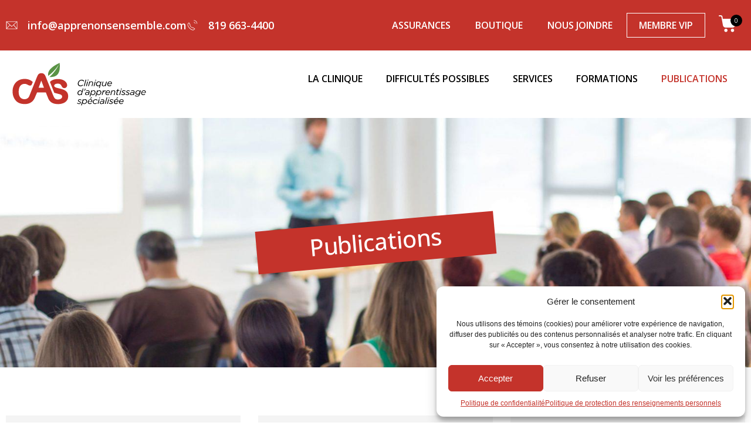

--- FILE ---
content_type: text/html; charset=UTF-8
request_url: https://apprenonsensemble.com/publications/
body_size: 47108
content:
<!DOCTYPE html><html lang="fr-FR"><head ><meta name="google-site-verification" content="iPbSAvqZJDdhg7LXuOkhAD5zIDzVwOXssz0HhKEEEyo" />	<meta charset="UTF-8" />
	<meta name="viewport" content="width=device-width, initial-scale=1" />
	<script data-cfasync="false" data-no-defer="1" data-no-minify="1" data-no-optimize="1">var ewww_webp_supported=!1;function check_webp_feature(A,e){var w;e=void 0!==e?e:function(){},ewww_webp_supported?e(ewww_webp_supported):((w=new Image).onload=function(){ewww_webp_supported=0<w.width&&0<w.height,e&&e(ewww_webp_supported)},w.onerror=function(){e&&e(!1)},w.src="data:image/webp;base64,"+{alpha:"UklGRkoAAABXRUJQVlA4WAoAAAAQAAAAAAAAAAAAQUxQSAwAAAARBxAR/Q9ERP8DAABWUDggGAAAABQBAJ0BKgEAAQAAAP4AAA3AAP7mtQAAAA=="}[A])}check_webp_feature("alpha");</script><script data-cfasync="false" data-no-defer="1" data-no-minify="1" data-no-optimize="1">var Arrive=function(c,w){"use strict";if(c.MutationObserver&&"undefined"!=typeof HTMLElement){var r,a=0,u=(r=HTMLElement.prototype.matches||HTMLElement.prototype.webkitMatchesSelector||HTMLElement.prototype.mozMatchesSelector||HTMLElement.prototype.msMatchesSelector,{matchesSelector:function(e,t){return e instanceof HTMLElement&&r.call(e,t)},addMethod:function(e,t,r){var a=e[t];e[t]=function(){return r.length==arguments.length?r.apply(this,arguments):"function"==typeof a?a.apply(this,arguments):void 0}},callCallbacks:function(e,t){t&&t.options.onceOnly&&1==t.firedElems.length&&(e=[e[0]]);for(var r,a=0;r=e[a];a++)r&&r.callback&&r.callback.call(r.elem,r.elem);t&&t.options.onceOnly&&1==t.firedElems.length&&t.me.unbindEventWithSelectorAndCallback.call(t.target,t.selector,t.callback)},checkChildNodesRecursively:function(e,t,r,a){for(var i,n=0;i=e[n];n++)r(i,t,a)&&a.push({callback:t.callback,elem:i}),0<i.childNodes.length&&u.checkChildNodesRecursively(i.childNodes,t,r,a)},mergeArrays:function(e,t){var r,a={};for(r in e)e.hasOwnProperty(r)&&(a[r]=e[r]);for(r in t)t.hasOwnProperty(r)&&(a[r]=t[r]);return a},toElementsArray:function(e){return e=void 0!==e&&("number"!=typeof e.length||e===c)?[e]:e}}),e=(l.prototype.addEvent=function(e,t,r,a){a={target:e,selector:t,options:r,callback:a,firedElems:[]};return this._beforeAdding&&this._beforeAdding(a),this._eventsBucket.push(a),a},l.prototype.removeEvent=function(e){for(var t,r=this._eventsBucket.length-1;t=this._eventsBucket[r];r--)e(t)&&(this._beforeRemoving&&this._beforeRemoving(t),(t=this._eventsBucket.splice(r,1))&&t.length&&(t[0].callback=null))},l.prototype.beforeAdding=function(e){this._beforeAdding=e},l.prototype.beforeRemoving=function(e){this._beforeRemoving=e},l),t=function(i,n){var o=new e,l=this,s={fireOnAttributesModification:!1};return o.beforeAdding(function(t){var e=t.target;e!==c.document&&e!==c||(e=document.getElementsByTagName("html")[0]);var r=new MutationObserver(function(e){n.call(this,e,t)}),a=i(t.options);r.observe(e,a),t.observer=r,t.me=l}),o.beforeRemoving(function(e){e.observer.disconnect()}),this.bindEvent=function(e,t,r){t=u.mergeArrays(s,t);for(var a=u.toElementsArray(this),i=0;i<a.length;i++)o.addEvent(a[i],e,t,r)},this.unbindEvent=function(){var r=u.toElementsArray(this);o.removeEvent(function(e){for(var t=0;t<r.length;t++)if(this===w||e.target===r[t])return!0;return!1})},this.unbindEventWithSelectorOrCallback=function(r){var a=u.toElementsArray(this),i=r,e="function"==typeof r?function(e){for(var t=0;t<a.length;t++)if((this===w||e.target===a[t])&&e.callback===i)return!0;return!1}:function(e){for(var t=0;t<a.length;t++)if((this===w||e.target===a[t])&&e.selector===r)return!0;return!1};o.removeEvent(e)},this.unbindEventWithSelectorAndCallback=function(r,a){var i=u.toElementsArray(this);o.removeEvent(function(e){for(var t=0;t<i.length;t++)if((this===w||e.target===i[t])&&e.selector===r&&e.callback===a)return!0;return!1})},this},i=new function(){var s={fireOnAttributesModification:!1,onceOnly:!1,existing:!1};function n(e,t,r){return!(!u.matchesSelector(e,t.selector)||(e._id===w&&(e._id=a++),-1!=t.firedElems.indexOf(e._id)))&&(t.firedElems.push(e._id),!0)}var c=(i=new t(function(e){var t={attributes:!1,childList:!0,subtree:!0};return e.fireOnAttributesModification&&(t.attributes=!0),t},function(e,i){e.forEach(function(e){var t=e.addedNodes,r=e.target,a=[];null!==t&&0<t.length?u.checkChildNodesRecursively(t,i,n,a):"attributes"===e.type&&n(r,i)&&a.push({callback:i.callback,elem:r}),u.callCallbacks(a,i)})})).bindEvent;return i.bindEvent=function(e,t,r){t=void 0===r?(r=t,s):u.mergeArrays(s,t);var a=u.toElementsArray(this);if(t.existing){for(var i=[],n=0;n<a.length;n++)for(var o=a[n].querySelectorAll(e),l=0;l<o.length;l++)i.push({callback:r,elem:o[l]});if(t.onceOnly&&i.length)return r.call(i[0].elem,i[0].elem);setTimeout(u.callCallbacks,1,i)}c.call(this,e,t,r)},i},o=new function(){var a={};function i(e,t){return u.matchesSelector(e,t.selector)}var n=(o=new t(function(){return{childList:!0,subtree:!0}},function(e,r){e.forEach(function(e){var t=e.removedNodes,e=[];null!==t&&0<t.length&&u.checkChildNodesRecursively(t,r,i,e),u.callCallbacks(e,r)})})).bindEvent;return o.bindEvent=function(e,t,r){t=void 0===r?(r=t,a):u.mergeArrays(a,t),n.call(this,e,t,r)},o};d(HTMLElement.prototype),d(NodeList.prototype),d(HTMLCollection.prototype),d(HTMLDocument.prototype),d(Window.prototype);var n={};return s(i,n,"unbindAllArrive"),s(o,n,"unbindAllLeave"),n}function l(){this._eventsBucket=[],this._beforeAdding=null,this._beforeRemoving=null}function s(e,t,r){u.addMethod(t,r,e.unbindEvent),u.addMethod(t,r,e.unbindEventWithSelectorOrCallback),u.addMethod(t,r,e.unbindEventWithSelectorAndCallback)}function d(e){e.arrive=i.bindEvent,s(i,e,"unbindArrive"),e.leave=o.bindEvent,s(o,e,"unbindLeave")}}(window,void 0),ewww_webp_supported=!1;function check_webp_feature(e,t){var r;ewww_webp_supported?t(ewww_webp_supported):((r=new Image).onload=function(){ewww_webp_supported=0<r.width&&0<r.height,t(ewww_webp_supported)},r.onerror=function(){t(!1)},r.src="data:image/webp;base64,"+{alpha:"UklGRkoAAABXRUJQVlA4WAoAAAAQAAAAAAAAAAAAQUxQSAwAAAARBxAR/Q9ERP8DAABWUDggGAAAABQBAJ0BKgEAAQAAAP4AAA3AAP7mtQAAAA==",animation:"UklGRlIAAABXRUJQVlA4WAoAAAASAAAAAAAAAAAAQU5JTQYAAAD/////AABBTk1GJgAAAAAAAAAAAAAAAAAAAGQAAABWUDhMDQAAAC8AAAAQBxAREYiI/gcA"}[e])}function ewwwLoadImages(e){if(e){for(var t=document.querySelectorAll(".batch-image img, .image-wrapper a, .ngg-pro-masonry-item a, .ngg-galleria-offscreen-seo-wrapper a"),r=0,a=t.length;r<a;r++)ewwwAttr(t[r],"data-src",t[r].getAttribute("data-webp")),ewwwAttr(t[r],"data-thumbnail",t[r].getAttribute("data-webp-thumbnail"));for(var i=document.querySelectorAll("div.woocommerce-product-gallery__image"),r=0,a=i.length;r<a;r++)ewwwAttr(i[r],"data-thumb",i[r].getAttribute("data-webp-thumb"))}for(var n=document.querySelectorAll("video"),r=0,a=n.length;r<a;r++)ewwwAttr(n[r],"poster",e?n[r].getAttribute("data-poster-webp"):n[r].getAttribute("data-poster-image"));for(var o,l=document.querySelectorAll("img.ewww_webp_lazy_load"),r=0,a=l.length;r<a;r++)e&&(ewwwAttr(l[r],"data-lazy-srcset",l[r].getAttribute("data-lazy-srcset-webp")),ewwwAttr(l[r],"data-srcset",l[r].getAttribute("data-srcset-webp")),ewwwAttr(l[r],"data-lazy-src",l[r].getAttribute("data-lazy-src-webp")),ewwwAttr(l[r],"data-src",l[r].getAttribute("data-src-webp")),ewwwAttr(l[r],"data-orig-file",l[r].getAttribute("data-webp-orig-file")),ewwwAttr(l[r],"data-medium-file",l[r].getAttribute("data-webp-medium-file")),ewwwAttr(l[r],"data-large-file",l[r].getAttribute("data-webp-large-file")),null!=(o=l[r].getAttribute("srcset"))&&!1!==o&&o.includes("R0lGOD")&&ewwwAttr(l[r],"src",l[r].getAttribute("data-lazy-src-webp"))),l[r].className=l[r].className.replace(/\bewww_webp_lazy_load\b/,"");for(var s=document.querySelectorAll(".ewww_webp"),r=0,a=s.length;r<a;r++)e?(ewwwAttr(s[r],"srcset",s[r].getAttribute("data-srcset-webp")),ewwwAttr(s[r],"src",s[r].getAttribute("data-src-webp")),ewwwAttr(s[r],"data-orig-file",s[r].getAttribute("data-webp-orig-file")),ewwwAttr(s[r],"data-medium-file",s[r].getAttribute("data-webp-medium-file")),ewwwAttr(s[r],"data-large-file",s[r].getAttribute("data-webp-large-file")),ewwwAttr(s[r],"data-large_image",s[r].getAttribute("data-webp-large_image")),ewwwAttr(s[r],"data-src",s[r].getAttribute("data-webp-src"))):(ewwwAttr(s[r],"srcset",s[r].getAttribute("data-srcset-img")),ewwwAttr(s[r],"src",s[r].getAttribute("data-src-img"))),s[r].className=s[r].className.replace(/\bewww_webp\b/,"ewww_webp_loaded");window.jQuery&&jQuery.fn.isotope&&jQuery.fn.imagesLoaded&&(jQuery(".fusion-posts-container-infinite").imagesLoaded(function(){jQuery(".fusion-posts-container-infinite").hasClass("isotope")&&jQuery(".fusion-posts-container-infinite").isotope()}),jQuery(".fusion-portfolio:not(.fusion-recent-works) .fusion-portfolio-wrapper").imagesLoaded(function(){jQuery(".fusion-portfolio:not(.fusion-recent-works) .fusion-portfolio-wrapper").isotope()}))}function ewwwWebPInit(e){ewwwLoadImages(e),ewwwNggLoadGalleries(e),document.arrive(".ewww_webp",function(){ewwwLoadImages(e)}),document.arrive(".ewww_webp_lazy_load",function(){ewwwLoadImages(e)}),document.arrive("videos",function(){ewwwLoadImages(e)}),"loading"==document.readyState?document.addEventListener("DOMContentLoaded",ewwwJSONParserInit):("undefined"!=typeof galleries&&ewwwNggParseGalleries(e),ewwwWooParseVariations(e))}function ewwwAttr(e,t,r){null!=r&&!1!==r&&e.setAttribute(t,r)}function ewwwJSONParserInit(){"undefined"!=typeof galleries&&check_webp_feature("alpha",ewwwNggParseGalleries),check_webp_feature("alpha",ewwwWooParseVariations)}function ewwwWooParseVariations(e){if(e)for(var t=document.querySelectorAll("form.variations_form"),r=0,a=t.length;r<a;r++){var i=t[r].getAttribute("data-product_variations"),n=!1;try{for(var o in i=JSON.parse(i))void 0!==i[o]&&void 0!==i[o].image&&(void 0!==i[o].image.src_webp&&(i[o].image.src=i[o].image.src_webp,n=!0),void 0!==i[o].image.srcset_webp&&(i[o].image.srcset=i[o].image.srcset_webp,n=!0),void 0!==i[o].image.full_src_webp&&(i[o].image.full_src=i[o].image.full_src_webp,n=!0),void 0!==i[o].image.gallery_thumbnail_src_webp&&(i[o].image.gallery_thumbnail_src=i[o].image.gallery_thumbnail_src_webp,n=!0),void 0!==i[o].image.thumb_src_webp&&(i[o].image.thumb_src=i[o].image.thumb_src_webp,n=!0));n&&ewwwAttr(t[r],"data-product_variations",JSON.stringify(i))}catch(e){}}}function ewwwNggParseGalleries(e){if(e)for(var t in galleries){var r=galleries[t];galleries[t].images_list=ewwwNggParseImageList(r.images_list)}}function ewwwNggLoadGalleries(e){e&&document.addEventListener("ngg.galleria.themeadded",function(e,t){window.ngg_galleria._create_backup=window.ngg_galleria.create,window.ngg_galleria.create=function(e,t){var r=$(e).data("id");return galleries["gallery_"+r].images_list=ewwwNggParseImageList(galleries["gallery_"+r].images_list),window.ngg_galleria._create_backup(e,t)}})}function ewwwNggParseImageList(e){for(var t in e){var r=e[t];if(void 0!==r["image-webp"]&&(e[t].image=r["image-webp"],delete e[t]["image-webp"]),void 0!==r["thumb-webp"]&&(e[t].thumb=r["thumb-webp"],delete e[t]["thumb-webp"]),void 0!==r.full_image_webp&&(e[t].full_image=r.full_image_webp,delete e[t].full_image_webp),void 0!==r.srcsets)for(var a in r.srcsets)nggSrcset=r.srcsets[a],void 0!==r.srcsets[a+"-webp"]&&(e[t].srcsets[a]=r.srcsets[a+"-webp"],delete e[t].srcsets[a+"-webp"]);if(void 0!==r.full_srcsets)for(var i in r.full_srcsets)nggFSrcset=r.full_srcsets[i],void 0!==r.full_srcsets[i+"-webp"]&&(e[t].full_srcsets[i]=r.full_srcsets[i+"-webp"],delete e[t].full_srcsets[i+"-webp"])}return e}check_webp_feature("alpha",ewwwWebPInit);</script><meta name='robots' content='index, follow, max-image-preview:large, max-snippet:-1, max-video-preview:-1' />
<link rel="alternate" hreflang="fr" href="https://apprenonsensemble.com/publications/" />
<link rel="alternate" hreflang="x-default" href="https://apprenonsensemble.com/publications/" />

            <script data-no-defer="1" data-ezscrex="false" data-cfasync="false" data-pagespeed-no-defer data-cookieconsent="ignore">
                var ctPublicFunctions = {"_ajax_nonce":"d032f95ef9","_rest_nonce":"a7e035cabe","_ajax_url":"\/wp-admin\/admin-ajax.php","_rest_url":"https:\/\/apprenonsensemble.com\/wp-json\/","data__cookies_type":"none","data__ajax_type":"rest","data__bot_detector_enabled":0,"data__frontend_data_log_enabled":1,"cookiePrefix":"","wprocket_detected":false,"host_url":"apprenonsensemble.com","text__ee_click_to_select":"Click to select the whole data","text__ee_original_email":"The complete one is","text__ee_got_it":"Got it","text__ee_blocked":"Blocked","text__ee_cannot_connect":"Cannot connect","text__ee_cannot_decode":"Can not decode email. Unknown reason","text__ee_email_decoder":"CleanTalk email decoder","text__ee_wait_for_decoding":"The magic is on the way!","text__ee_decoding_process":"Please wait a few seconds while we decode the contact data."}
            </script>
        
            <script data-no-defer="1" data-ezscrex="false" data-cfasync="false" data-pagespeed-no-defer data-cookieconsent="ignore">
                var ctPublic = {"_ajax_nonce":"d032f95ef9","settings__forms__check_internal":0,"settings__forms__check_external":0,"settings__forms__force_protection":0,"settings__forms__search_test":1,"settings__forms__wc_add_to_cart":0,"settings__data__bot_detector_enabled":0,"settings__sfw__anti_crawler":0,"blog_home":"https:\/\/apprenonsensemble.com\/","pixel__setting":"3","pixel__enabled":false,"pixel__url":"https:\/\/moderate11-v4.cleantalk.org\/pixel\/4c573e450ab5c181f989b9187823df23.gif","data__email_check_before_post":1,"data__email_check_exist_post":0,"data__cookies_type":"none","data__key_is_ok":true,"data__visible_fields_required":true,"wl_brandname":"Anti-Spam by CleanTalk","wl_brandname_short":"CleanTalk","ct_checkjs_key":1180546350,"emailEncoderPassKey":"6457b5f5ae2899e9ee68c1b45c65ddb7","bot_detector_forms_excluded":"W10=","advancedCacheExists":false,"varnishCacheExists":false,"wc_ajax_add_to_cart":true}
            </script>
        
	<!-- This site is optimized with the Yoast SEO Premium plugin v26.0 (Yoast SEO v26.6) - https://yoast.com/wordpress/plugins/seo/ -->
	<title>Publications | Clinique d&#039;apprentissage spécialisée</title>
	<meta name="description" content="Avec la page Publications, découvrez-en plus sur le domaine de l&#039;apprentissage spécialisée avec nos différents articles et Top 5." />
	<link rel="canonical" href="https://apprenonsensemble.com/publications/" />
	<meta property="og:locale" content="fr_FR" />
	<meta property="og:type" content="article" />
	<meta property="og:title" content="Publications" />
	<meta property="og:description" content="Avec la page Publications, découvrez-en plus sur le domaine de l&#039;apprentissage spécialisée avec nos différents articles et Top 5." />
	<meta property="og:url" content="https://apprenonsensemble.com/publications/" />
	<meta property="og:site_name" content="Clinique d&#039;apprentissage spécialisée" />
	<meta property="article:publisher" content="https://www.facebook.com/cliniquedapprentissage/" />
	<meta property="article:modified_time" content="2025-04-01T19:53:36+00:00" />
	<meta property="og:image" content="https://apprenonsensemble.com/wp-content/uploads/2021/03/cas-facebook-1200x628-1.jpg" />
	<meta property="og:image:width" content="1200" />
	<meta property="og:image:height" content="628" />
	<meta property="og:image:type" content="image/jpeg" />
	<meta name="twitter:card" content="summary_large_image" />
	<meta name="twitter:site" content="@MFMaisonneuve" />
	<meta name="twitter:label1" content="Durée de lecture estimée" />
	<meta name="twitter:data1" content="2 minutes" />
	<script type="application/ld+json" class="yoast-schema-graph">{"@context":"https://schema.org","@graph":[{"@type":"WebPage","@id":"https://apprenonsensemble.com/publications/","url":"https://apprenonsensemble.com/publications/","name":"Publications | Clinique d&#039;apprentissage spécialisée","isPartOf":{"@id":"https://apprenonsensemble.com/#website"},"primaryImageOfPage":{"@id":"https://apprenonsensemble.com/publications/#primaryimage"},"image":{"@id":"https://apprenonsensemble.com/publications/#primaryimage"},"thumbnailUrl":"https://apprenonsensemble.com/wp-content/uploads/2020/10/Troubles-de-sante-mentale.jpg","datePublished":"2020-07-08T19:06:06+00:00","dateModified":"2025-04-01T19:53:36+00:00","description":"Avec la page Publications, découvrez-en plus sur le domaine de l'apprentissage spécialisée avec nos différents articles et Top 5.","breadcrumb":{"@id":"https://apprenonsensemble.com/publications/#breadcrumb"},"inLanguage":"fr-FR","potentialAction":[{"@type":"ReadAction","target":["https://apprenonsensemble.com/publications/"]}]},{"@type":"ImageObject","inLanguage":"fr-FR","@id":"https://apprenonsensemble.com/publications/#primaryimage","url":"https://apprenonsensemble.com/wp-content/uploads/2020/10/Troubles-de-sante-mentale.jpg","contentUrl":"https://apprenonsensemble.com/wp-content/uploads/2020/10/Troubles-de-sante-mentale.jpg","width":2560,"height":850},{"@type":"BreadcrumbList","@id":"https://apprenonsensemble.com/publications/#breadcrumb","itemListElement":[{"@type":"ListItem","position":1,"name":"Home","item":"https://apprenonsensemble.com/"},{"@type":"ListItem","position":2,"name":"Publications"}]},{"@type":"WebSite","@id":"https://apprenonsensemble.com/#website","url":"https://apprenonsensemble.com/","name":"Clinique d&#039;apprentissage spécialisée","description":"Gatineau, Québec","publisher":{"@id":"https://apprenonsensemble.com/#organization"},"potentialAction":[{"@type":"SearchAction","target":{"@type":"EntryPoint","urlTemplate":"https://apprenonsensemble.com/?s={search_term_string}"},"query-input":{"@type":"PropertyValueSpecification","valueRequired":true,"valueName":"search_term_string"}}],"inLanguage":"fr-FR"},{"@type":"Organization","@id":"https://apprenonsensemble.com/#organization","name":"Clinique d'apprentissage spécialisée","url":"https://apprenonsensemble.com/","logo":{"@type":"ImageObject","inLanguage":"fr-FR","@id":"https://apprenonsensemble.com/#/schema/logo/image/","url":"https://apprenonsensemble.com/wp-content/uploads/2020/08/logo-cas@2x.png","contentUrl":"https://apprenonsensemble.com/wp-content/uploads/2020/08/logo-cas@2x.png","width":542,"height":176,"caption":"Clinique d'apprentissage spécialisée"},"image":{"@id":"https://apprenonsensemble.com/#/schema/logo/image/"},"sameAs":["https://www.facebook.com/cliniquedapprentissage/","https://x.com/MFMaisonneuve"]}]}</script>
	<!-- / Yoast SEO Premium plugin. -->


<link rel='dns-prefetch' href='//cdnjs.cloudflare.com' />
<link rel="alternate" type="application/rss+xml" title="Clinique d&#039;apprentissage spécialisée &raquo; Flux" href="https://apprenonsensemble.com/feed/" />
<link rel="alternate" title="oEmbed (JSON)" type="application/json+oembed" href="https://apprenonsensemble.com/wp-json/oembed/1.0/embed?url=https%3A%2F%2Fapprenonsensemble.com%2Fpublications%2F" />
<link rel="alternate" title="oEmbed (XML)" type="text/xml+oembed" href="https://apprenonsensemble.com/wp-json/oembed/1.0/embed?url=https%3A%2F%2Fapprenonsensemble.com%2Fpublications%2F&#038;format=xml" />
<style id='wp-img-auto-sizes-contain-inline-css' type='text/css'>
img:is([sizes=auto i],[sizes^="auto," i]){contain-intrinsic-size:3000px 1500px}
/*# sourceURL=wp-img-auto-sizes-contain-inline-css */
</style>
<link rel='stylesheet' id='jupiterx-child-css' href='https://apprenonsensemble.com/wp-content/themes/jupiterx-child/assets/css/style.css?ver=1746457592' type='text/css' media='all' />
<style id='wp-emoji-styles-inline-css' type='text/css'>

	img.wp-smiley, img.emoji {
		display: inline !important;
		border: none !important;
		box-shadow: none !important;
		height: 1em !important;
		width: 1em !important;
		margin: 0 0.07em !important;
		vertical-align: -0.1em !important;
		background: none !important;
		padding: 0 !important;
	}
/*# sourceURL=wp-emoji-styles-inline-css */
</style>
<style id='classic-theme-styles-inline-css' type='text/css'>
/*! This file is auto-generated */
.wp-block-button__link{color:#fff;background-color:#32373c;border-radius:9999px;box-shadow:none;text-decoration:none;padding:calc(.667em + 2px) calc(1.333em + 2px);font-size:1.125em}.wp-block-file__button{background:#32373c;color:#fff;text-decoration:none}
/*# sourceURL=/wp-includes/css/classic-themes.min.css */
</style>
<style id='global-styles-inline-css' type='text/css'>
:root{--wp--preset--aspect-ratio--square: 1;--wp--preset--aspect-ratio--4-3: 4/3;--wp--preset--aspect-ratio--3-4: 3/4;--wp--preset--aspect-ratio--3-2: 3/2;--wp--preset--aspect-ratio--2-3: 2/3;--wp--preset--aspect-ratio--16-9: 16/9;--wp--preset--aspect-ratio--9-16: 9/16;--wp--preset--color--black: #000000;--wp--preset--color--cyan-bluish-gray: #abb8c3;--wp--preset--color--white: #ffffff;--wp--preset--color--pale-pink: #f78da7;--wp--preset--color--vivid-red: #cf2e2e;--wp--preset--color--luminous-vivid-orange: #ff6900;--wp--preset--color--luminous-vivid-amber: #fcb900;--wp--preset--color--light-green-cyan: #7bdcb5;--wp--preset--color--vivid-green-cyan: #00d084;--wp--preset--color--pale-cyan-blue: #8ed1fc;--wp--preset--color--vivid-cyan-blue: #0693e3;--wp--preset--color--vivid-purple: #9b51e0;--wp--preset--gradient--vivid-cyan-blue-to-vivid-purple: linear-gradient(135deg,rgb(6,147,227) 0%,rgb(155,81,224) 100%);--wp--preset--gradient--light-green-cyan-to-vivid-green-cyan: linear-gradient(135deg,rgb(122,220,180) 0%,rgb(0,208,130) 100%);--wp--preset--gradient--luminous-vivid-amber-to-luminous-vivid-orange: linear-gradient(135deg,rgb(252,185,0) 0%,rgb(255,105,0) 100%);--wp--preset--gradient--luminous-vivid-orange-to-vivid-red: linear-gradient(135deg,rgb(255,105,0) 0%,rgb(207,46,46) 100%);--wp--preset--gradient--very-light-gray-to-cyan-bluish-gray: linear-gradient(135deg,rgb(238,238,238) 0%,rgb(169,184,195) 100%);--wp--preset--gradient--cool-to-warm-spectrum: linear-gradient(135deg,rgb(74,234,220) 0%,rgb(151,120,209) 20%,rgb(207,42,186) 40%,rgb(238,44,130) 60%,rgb(251,105,98) 80%,rgb(254,248,76) 100%);--wp--preset--gradient--blush-light-purple: linear-gradient(135deg,rgb(255,206,236) 0%,rgb(152,150,240) 100%);--wp--preset--gradient--blush-bordeaux: linear-gradient(135deg,rgb(254,205,165) 0%,rgb(254,45,45) 50%,rgb(107,0,62) 100%);--wp--preset--gradient--luminous-dusk: linear-gradient(135deg,rgb(255,203,112) 0%,rgb(199,81,192) 50%,rgb(65,88,208) 100%);--wp--preset--gradient--pale-ocean: linear-gradient(135deg,rgb(255,245,203) 0%,rgb(182,227,212) 50%,rgb(51,167,181) 100%);--wp--preset--gradient--electric-grass: linear-gradient(135deg,rgb(202,248,128) 0%,rgb(113,206,126) 100%);--wp--preset--gradient--midnight: linear-gradient(135deg,rgb(2,3,129) 0%,rgb(40,116,252) 100%);--wp--preset--font-size--small: 13px;--wp--preset--font-size--medium: 20px;--wp--preset--font-size--large: 36px;--wp--preset--font-size--x-large: 42px;--wp--preset--spacing--20: 0.44rem;--wp--preset--spacing--30: 0.67rem;--wp--preset--spacing--40: 1rem;--wp--preset--spacing--50: 1.5rem;--wp--preset--spacing--60: 2.25rem;--wp--preset--spacing--70: 3.38rem;--wp--preset--spacing--80: 5.06rem;--wp--preset--shadow--natural: 6px 6px 9px rgba(0, 0, 0, 0.2);--wp--preset--shadow--deep: 12px 12px 50px rgba(0, 0, 0, 0.4);--wp--preset--shadow--sharp: 6px 6px 0px rgba(0, 0, 0, 0.2);--wp--preset--shadow--outlined: 6px 6px 0px -3px rgb(255, 255, 255), 6px 6px rgb(0, 0, 0);--wp--preset--shadow--crisp: 6px 6px 0px rgb(0, 0, 0);}:where(.is-layout-flex){gap: 0.5em;}:where(.is-layout-grid){gap: 0.5em;}body .is-layout-flex{display: flex;}.is-layout-flex{flex-wrap: wrap;align-items: center;}.is-layout-flex > :is(*, div){margin: 0;}body .is-layout-grid{display: grid;}.is-layout-grid > :is(*, div){margin: 0;}:where(.wp-block-columns.is-layout-flex){gap: 2em;}:where(.wp-block-columns.is-layout-grid){gap: 2em;}:where(.wp-block-post-template.is-layout-flex){gap: 1.25em;}:where(.wp-block-post-template.is-layout-grid){gap: 1.25em;}.has-black-color{color: var(--wp--preset--color--black) !important;}.has-cyan-bluish-gray-color{color: var(--wp--preset--color--cyan-bluish-gray) !important;}.has-white-color{color: var(--wp--preset--color--white) !important;}.has-pale-pink-color{color: var(--wp--preset--color--pale-pink) !important;}.has-vivid-red-color{color: var(--wp--preset--color--vivid-red) !important;}.has-luminous-vivid-orange-color{color: var(--wp--preset--color--luminous-vivid-orange) !important;}.has-luminous-vivid-amber-color{color: var(--wp--preset--color--luminous-vivid-amber) !important;}.has-light-green-cyan-color{color: var(--wp--preset--color--light-green-cyan) !important;}.has-vivid-green-cyan-color{color: var(--wp--preset--color--vivid-green-cyan) !important;}.has-pale-cyan-blue-color{color: var(--wp--preset--color--pale-cyan-blue) !important;}.has-vivid-cyan-blue-color{color: var(--wp--preset--color--vivid-cyan-blue) !important;}.has-vivid-purple-color{color: var(--wp--preset--color--vivid-purple) !important;}.has-black-background-color{background-color: var(--wp--preset--color--black) !important;}.has-cyan-bluish-gray-background-color{background-color: var(--wp--preset--color--cyan-bluish-gray) !important;}.has-white-background-color{background-color: var(--wp--preset--color--white) !important;}.has-pale-pink-background-color{background-color: var(--wp--preset--color--pale-pink) !important;}.has-vivid-red-background-color{background-color: var(--wp--preset--color--vivid-red) !important;}.has-luminous-vivid-orange-background-color{background-color: var(--wp--preset--color--luminous-vivid-orange) !important;}.has-luminous-vivid-amber-background-color{background-color: var(--wp--preset--color--luminous-vivid-amber) !important;}.has-light-green-cyan-background-color{background-color: var(--wp--preset--color--light-green-cyan) !important;}.has-vivid-green-cyan-background-color{background-color: var(--wp--preset--color--vivid-green-cyan) !important;}.has-pale-cyan-blue-background-color{background-color: var(--wp--preset--color--pale-cyan-blue) !important;}.has-vivid-cyan-blue-background-color{background-color: var(--wp--preset--color--vivid-cyan-blue) !important;}.has-vivid-purple-background-color{background-color: var(--wp--preset--color--vivid-purple) !important;}.has-black-border-color{border-color: var(--wp--preset--color--black) !important;}.has-cyan-bluish-gray-border-color{border-color: var(--wp--preset--color--cyan-bluish-gray) !important;}.has-white-border-color{border-color: var(--wp--preset--color--white) !important;}.has-pale-pink-border-color{border-color: var(--wp--preset--color--pale-pink) !important;}.has-vivid-red-border-color{border-color: var(--wp--preset--color--vivid-red) !important;}.has-luminous-vivid-orange-border-color{border-color: var(--wp--preset--color--luminous-vivid-orange) !important;}.has-luminous-vivid-amber-border-color{border-color: var(--wp--preset--color--luminous-vivid-amber) !important;}.has-light-green-cyan-border-color{border-color: var(--wp--preset--color--light-green-cyan) !important;}.has-vivid-green-cyan-border-color{border-color: var(--wp--preset--color--vivid-green-cyan) !important;}.has-pale-cyan-blue-border-color{border-color: var(--wp--preset--color--pale-cyan-blue) !important;}.has-vivid-cyan-blue-border-color{border-color: var(--wp--preset--color--vivid-cyan-blue) !important;}.has-vivid-purple-border-color{border-color: var(--wp--preset--color--vivid-purple) !important;}.has-vivid-cyan-blue-to-vivid-purple-gradient-background{background: var(--wp--preset--gradient--vivid-cyan-blue-to-vivid-purple) !important;}.has-light-green-cyan-to-vivid-green-cyan-gradient-background{background: var(--wp--preset--gradient--light-green-cyan-to-vivid-green-cyan) !important;}.has-luminous-vivid-amber-to-luminous-vivid-orange-gradient-background{background: var(--wp--preset--gradient--luminous-vivid-amber-to-luminous-vivid-orange) !important;}.has-luminous-vivid-orange-to-vivid-red-gradient-background{background: var(--wp--preset--gradient--luminous-vivid-orange-to-vivid-red) !important;}.has-very-light-gray-to-cyan-bluish-gray-gradient-background{background: var(--wp--preset--gradient--very-light-gray-to-cyan-bluish-gray) !important;}.has-cool-to-warm-spectrum-gradient-background{background: var(--wp--preset--gradient--cool-to-warm-spectrum) !important;}.has-blush-light-purple-gradient-background{background: var(--wp--preset--gradient--blush-light-purple) !important;}.has-blush-bordeaux-gradient-background{background: var(--wp--preset--gradient--blush-bordeaux) !important;}.has-luminous-dusk-gradient-background{background: var(--wp--preset--gradient--luminous-dusk) !important;}.has-pale-ocean-gradient-background{background: var(--wp--preset--gradient--pale-ocean) !important;}.has-electric-grass-gradient-background{background: var(--wp--preset--gradient--electric-grass) !important;}.has-midnight-gradient-background{background: var(--wp--preset--gradient--midnight) !important;}.has-small-font-size{font-size: var(--wp--preset--font-size--small) !important;}.has-medium-font-size{font-size: var(--wp--preset--font-size--medium) !important;}.has-large-font-size{font-size: var(--wp--preset--font-size--large) !important;}.has-x-large-font-size{font-size: var(--wp--preset--font-size--x-large) !important;}
:where(.wp-block-post-template.is-layout-flex){gap: 1.25em;}:where(.wp-block-post-template.is-layout-grid){gap: 1.25em;}
:where(.wp-block-term-template.is-layout-flex){gap: 1.25em;}:where(.wp-block-term-template.is-layout-grid){gap: 1.25em;}
:where(.wp-block-columns.is-layout-flex){gap: 2em;}:where(.wp-block-columns.is-layout-grid){gap: 2em;}
:root :where(.wp-block-pullquote){font-size: 1.5em;line-height: 1.6;}
/*# sourceURL=global-styles-inline-css */
</style>
<link rel='stylesheet' id='cleantalk-public-css-css' href='https://apprenonsensemble.com/wp-content/plugins/cleantalk-spam-protect/css/cleantalk-public.min.css?ver=6.70.1_1767648777' type='text/css' media='all' />
<link rel='stylesheet' id='cleantalk-email-decoder-css-css' href='https://apprenonsensemble.com/wp-content/plugins/cleantalk-spam-protect/css/cleantalk-email-decoder.min.css?ver=6.70.1_1767648777' type='text/css' media='all' />
<link rel='stylesheet' id='contact-form-7-css' href='https://apprenonsensemble.com/wp-content/plugins/contact-form-7/includes/css/styles.css?ver=6.1.4' type='text/css' media='all' />
<link rel='stylesheet' id='woof-css' href='https://apprenonsensemble.com/wp-content/plugins/woocommerce-products-filter/css/front.css?ver=2.2.4' type='text/css' media='all' />
<link rel='stylesheet' id='chosen-drop-down-css' href='https://apprenonsensemble.com/wp-content/plugins/woocommerce-products-filter/js/chosen/chosen.min.css?ver=2.2.4' type='text/css' media='all' />
<link rel='stylesheet' id='woocommerce-layout-css' href='https://apprenonsensemble.com/wp-content/plugins/woocommerce/assets/css/woocommerce-layout.css?ver=10.3.7' type='text/css' media='all' />
<link rel='stylesheet' id='woocommerce-smallscreen-css' href='https://apprenonsensemble.com/wp-content/plugins/woocommerce/assets/css/woocommerce-smallscreen.css?ver=10.3.7' type='text/css' media='only screen and (max-width: 768px)' />
<link rel='stylesheet' id='woocommerce-general-css' href='https://apprenonsensemble.com/wp-content/plugins/woocommerce/assets/css/woocommerce.css?ver=10.3.7' type='text/css' media='all' />
<style id='woocommerce-inline-inline-css' type='text/css'>
.woocommerce form .form-row .required { visibility: visible; }
/*# sourceURL=woocommerce-inline-inline-css */
</style>
<link rel='stylesheet' id='wpcf7-redirect-script-frontend-css' href='https://apprenonsensemble.com/wp-content/plugins/wpcf7-redirect/build/assets/frontend-script.css?ver=2c532d7e2be36f6af233' type='text/css' media='all' />
<link rel='stylesheet' id='wpml-legacy-horizontal-list-0-css' href='https://apprenonsensemble.com/wp-content/plugins/sitepress-multilingual-cms/templates/language-switchers/legacy-list-horizontal/style.min.css?ver=1' type='text/css' media='all' />
<link rel='stylesheet' id='cmplz-general-css' href='https://apprenonsensemble.com/wp-content/plugins/complianz-gdpr/assets/css/cookieblocker.min.css?ver=1767706563' type='text/css' media='all' />
<link rel='stylesheet' id='wc-gateway-ppec-frontend-css' href='https://apprenonsensemble.com/wp-content/plugins/woocommerce-gateway-paypal-express-checkout/assets/css/wc-gateway-ppec-frontend.css?ver=2.1.3' type='text/css' media='all' />
<link rel='stylesheet' id='brands-styles-css' href='https://apprenonsensemble.com/wp-content/plugins/woocommerce/assets/css/brands.css?ver=10.3.7' type='text/css' media='all' />
<link rel='stylesheet' id='jupiterx-popups-animation-css' href='https://apprenonsensemble.com/wp-content/plugins/jupiterx-core/includes/extensions/raven/assets/lib/animate/animate.min.css?ver=4.14.0' type='text/css' media='all' />
<link rel='stylesheet' id='jupiterx-css' href='https://apprenonsensemble.com/wp-content/uploads/jupiterx/compiler/jupiterx/style.css?ver=179e9d3' type='text/css' media='all' />
<link rel='stylesheet' id='jupiterx-elements-dynamic-styles-css' href='https://apprenonsensemble.com/wp-content/uploads/jupiterx/compiler/jupiterx-elements-dynamic-styles/style.css?ver=5a5330a' type='text/css' media='all' />
<link rel='stylesheet' id='elementor-frontend-css' href='https://apprenonsensemble.com/wp-content/plugins/elementor/assets/css/frontend.min.css?ver=3.34.0' type='text/css' media='all' />
<link rel='stylesheet' id='widget-image-css' href='https://apprenonsensemble.com/wp-content/plugins/elementor/assets/css/widget-image.min.css?ver=3.34.0' type='text/css' media='all' />
<link rel='stylesheet' id='widget-heading-css' href='https://apprenonsensemble.com/wp-content/plugins/elementor/assets/css/widget-heading.min.css?ver=3.34.0' type='text/css' media='all' />
<link rel='stylesheet' id='e-popup-css' href='https://apprenonsensemble.com/wp-content/plugins/elementor-pro/assets/css/conditionals/popup.min.css?ver=3.32.3' type='text/css' media='all' />
<link rel='stylesheet' id='elementor-icons-css' href='https://apprenonsensemble.com/wp-content/plugins/elementor/assets/lib/eicons/css/elementor-icons.min.css?ver=5.45.0' type='text/css' media='all' />
<link rel='stylesheet' id='font-awesome-css' href='https://apprenonsensemble.com/wp-content/plugins/elementor/assets/lib/font-awesome/css/font-awesome.min.css?ver=4.7.0' type='text/css' media='all' />
<style id='font-awesome-inline-css' type='text/css'>
[data-font="FontAwesome"]:before {font-family: 'FontAwesome' !important;content: attr(data-icon) !important;speak: none !important;font-weight: normal !important;font-variant: normal !important;text-transform: none !important;line-height: 1 !important;font-style: normal !important;-webkit-font-smoothing: antialiased !important;-moz-osx-font-smoothing: grayscale !important;}
/*# sourceURL=font-awesome-inline-css */
</style>
<link rel='stylesheet' id='jupiterx-core-raven-frontend-css' href='https://apprenonsensemble.com/wp-content/plugins/jupiterx-core/includes/extensions/raven/assets/css/frontend.min.css?ver=010713d3bae55a550e71d729343c8f2a' type='text/css' media='all' />
<link rel='stylesheet' id='elementor-post-7-css' href='https://apprenonsensemble.com/wp-content/uploads/elementor/css/post-7.css?ver=1768417038' type='text/css' media='all' />
<link rel='stylesheet' id='font-awesome-5-all-css' href='https://apprenonsensemble.com/wp-content/plugins/elementor/assets/lib/font-awesome/css/all.min.css?ver=3.34.0' type='text/css' media='all' />
<link rel='stylesheet' id='font-awesome-4-shim-css' href='https://apprenonsensemble.com/wp-content/plugins/elementor/assets/lib/font-awesome/css/v4-shims.min.css?ver=3.34.0' type='text/css' media='all' />
<link rel='stylesheet' id='flatpickr-css' href='https://apprenonsensemble.com/wp-content/plugins/elementor/assets/lib/flatpickr/flatpickr.min.css?ver=4.6.13' type='text/css' media='all' />
<link rel='stylesheet' id='widget-loop-common-css' href='https://apprenonsensemble.com/wp-content/plugins/elementor-pro/assets/css/widget-loop-common.min.css?ver=3.32.3' type='text/css' media='all' />
<link rel='stylesheet' id='widget-loop-grid-css' href='https://apprenonsensemble.com/wp-content/plugins/elementor-pro/assets/css/widget-loop-grid.min.css?ver=3.32.3' type='text/css' media='all' />
<link rel='stylesheet' id='widget-divider-css' href='https://apprenonsensemble.com/wp-content/plugins/elementor/assets/css/widget-divider.min.css?ver=3.34.0' type='text/css' media='all' />
<link rel='stylesheet' id='elementor-post-1679-css' href='https://apprenonsensemble.com/wp-content/uploads/elementor/css/post-1679.css?ver=1768417437' type='text/css' media='all' />
<link rel='stylesheet' id='elementor-post-3394-css' href='https://apprenonsensemble.com/wp-content/uploads/elementor/css/post-3394.css?ver=1768417038' type='text/css' media='all' />
<link rel='stylesheet' id='elementor-post-16-css' href='https://apprenonsensemble.com/wp-content/uploads/elementor/css/post-16.css?ver=1768417038' type='text/css' media='all' />
<link rel='stylesheet' id='elementor-post-89-css' href='https://apprenonsensemble.com/wp-content/uploads/elementor/css/post-89.css?ver=1768417038' type='text/css' media='all' />
<link rel='stylesheet' id='slick-css' href='https://cdnjs.cloudflare.com/ajax/libs/slick-carousel/1.9.0/slick.min.css?ver=010713d3bae55a550e71d729343c8f2a' type='text/css' media='all' />
<link rel='stylesheet' id='slick-theme-css' href='https://cdnjs.cloudflare.com/ajax/libs/slick-carousel/1.9.0/slick-theme.min.css?ver=010713d3bae55a550e71d729343c8f2a' type='text/css' media='all' />
<link rel='stylesheet' id='jupiterx_child_new_css-css' href='https://apprenonsensemble.com/wp-content/themes/jupiterx-child/style.css?ver=1684240922' type='text/css' media='all' />
<link rel='stylesheet' id='jupiterx_child_new_nabil_css-css' href='https://apprenonsensemble.com/wp-content/themes/jupiterx-child/styles_nabil.css?ver=1676301884' type='text/css' media='all' />
<link rel='stylesheet' id='elementor-gf-local-opensans-css' href='https://apprenonsensemble.com/wp-content/uploads/elementor/google-fonts/css/opensans.css?ver=1743536629' type='text/css' media='all' />
<link rel='stylesheet' id='elementor-icons-shared-0-css' href='https://apprenonsensemble.com/wp-content/plugins/elementor/assets/lib/font-awesome/css/fontawesome.min.css?ver=5.15.3' type='text/css' media='all' />
<link rel='stylesheet' id='elementor-icons-fa-solid-css' href='https://apprenonsensemble.com/wp-content/plugins/elementor/assets/lib/font-awesome/css/solid.min.css?ver=5.15.3' type='text/css' media='all' />
<script type="text/javascript" id="wpml-cookie-js-extra">
/* <![CDATA[ */
var wpml_cookies = {"wp-wpml_current_language":{"value":"fr","expires":1,"path":"/"}};
var wpml_cookies = {"wp-wpml_current_language":{"value":"fr","expires":1,"path":"/"}};
//# sourceURL=wpml-cookie-js-extra
/* ]]> */
</script>
<script type="text/javascript" src="https://apprenonsensemble.com/wp-content/plugins/sitepress-multilingual-cms/res/js/cookies/language-cookie.js?ver=486900" id="wpml-cookie-js" defer="defer" data-wp-strategy="defer"></script>
<script type="text/javascript" src="https://apprenonsensemble.com/wp-includes/js/jquery/jquery.min.js?ver=3.7.1" id="jquery-core-js"></script>
<script type="text/javascript" src="https://apprenonsensemble.com/wp-includes/js/jquery/jquery-migrate.min.js?ver=3.4.1" id="jquery-migrate-js"></script>
<script type="text/javascript" src="https://apprenonsensemble.com/wp-content/plugins/cleantalk-spam-protect/js/apbct-public-bundle_gathering.min.js?ver=6.70.1_1767648777" id="apbct-public-bundle_gathering.min-js-js"></script>
<script type="text/javascript" src="https://apprenonsensemble.com/wp-content/plugins/woocommerce/assets/js/jquery-blockui/jquery.blockUI.min.js?ver=2.7.0-wc.10.3.7" id="wc-jquery-blockui-js" defer="defer" data-wp-strategy="defer"></script>
<script type="text/javascript" id="wc-add-to-cart-js-extra">
/* <![CDATA[ */
var wc_add_to_cart_params = {"ajax_url":"/wp-admin/admin-ajax.php","wc_ajax_url":"/?wc-ajax=%%endpoint%%","i18n_view_cart":"Voir le panier","cart_url":"https://apprenonsensemble.com/panier/","is_cart":"","cart_redirect_after_add":"no"};
//# sourceURL=wc-add-to-cart-js-extra
/* ]]> */
</script>
<script type="text/javascript" src="https://apprenonsensemble.com/wp-content/plugins/woocommerce/assets/js/frontend/add-to-cart.min.js?ver=10.3.7" id="wc-add-to-cart-js" defer="defer" data-wp-strategy="defer"></script>
<script type="text/javascript" src="https://apprenonsensemble.com/wp-content/plugins/woocommerce/assets/js/js-cookie/js.cookie.min.js?ver=2.1.4-wc.10.3.7" id="wc-js-cookie-js" defer="defer" data-wp-strategy="defer"></script>
<script type="text/javascript" id="woocommerce-js-extra">
/* <![CDATA[ */
var woocommerce_params = {"ajax_url":"/wp-admin/admin-ajax.php","wc_ajax_url":"/?wc-ajax=%%endpoint%%","i18n_password_show":"Afficher le mot de passe","i18n_password_hide":"Masquer le mot de passe"};
//# sourceURL=woocommerce-js-extra
/* ]]> */
</script>
<script type="text/javascript" src="https://apprenonsensemble.com/wp-content/plugins/woocommerce/assets/js/frontend/woocommerce.min.js?ver=10.3.7" id="woocommerce-js" defer="defer" data-wp-strategy="defer"></script>
<script type="text/javascript" src="https://apprenonsensemble.com/wp-content/themes/jupiterx/lib/admin/assets/lib/webfont/webfont.min.js?ver=1.6.26" id="jupiterx-webfont-js"></script>
<script type="text/javascript" id="jupiterx-webfont-js-after">
/* <![CDATA[ */
WebFont.load({
				google: {
					families: ['Open Sans:100,200,300,400,500,600,700,800,900,100italic,200italic,300italic,400italic,500italic,600italic,700italic,800italic,900italic']
				}
			});
//# sourceURL=jupiterx-webfont-js-after
/* ]]> */
</script>
<script type="text/javascript" src="https://apprenonsensemble.com/wp-content/themes/jupiterx/lib/assets/dist/js/utils.min.js?ver=4.14.0" id="jupiterx-utils-js"></script>
<script type="text/javascript" src="https://apprenonsensemble.com/wp-content/plugins/elementor/assets/lib/font-awesome/js/v4-shims.min.js?ver=3.34.0" id="font-awesome-4-shim-js"></script>
<script type="text/javascript" src="https://cdnjs.cloudflare.com/ajax/libs/slick-carousel/1.9.0/slick.min.js?ver=010713d3bae55a550e71d729343c8f2a" id="slick-js"></script>
<link rel="https://api.w.org/" href="https://apprenonsensemble.com/wp-json/" /><link rel="alternate" title="JSON" type="application/json" href="https://apprenonsensemble.com/wp-json/wp/v2/pages/1679" /><meta name="generator" content="WPML ver:4.8.6 stt:1,4;" />
			<style>.cmplz-hidden {
					display: none !important;
				}</style>	<noscript><style>.woocommerce-product-gallery{ opacity: 1 !important; }</style></noscript>
	<meta name="generator" content="Elementor 3.34.0; features: additional_custom_breakpoints; settings: css_print_method-external, google_font-enabled, font_display-auto">
<!-- Google Tag Manager -->
<script>(function(w,d,s,l,i){w[l]=w[l]||[];w[l].push({'gtm.start':
new Date().getTime(),event:'gtm.js'});var f=d.getElementsByTagName(s)[0],
j=d.createElement(s),dl=l!='dataLayer'?'&l='+l:'';j.async=true;j.src=
'https://www.googletagmanager.com/gtm.js?id='+i+dl;f.parentNode.insertBefore(j,f);
})(window,document,'script','dataLayer','GTM-WH6TD29');</script>
<!-- End Google Tag Manager -->
			<style>
				.e-con.e-parent:nth-of-type(n+4):not(.e-lazyloaded):not(.e-no-lazyload),
				.e-con.e-parent:nth-of-type(n+4):not(.e-lazyloaded):not(.e-no-lazyload) * {
					background-image: none !important;
				}
				@media screen and (max-height: 1024px) {
					.e-con.e-parent:nth-of-type(n+3):not(.e-lazyloaded):not(.e-no-lazyload),
					.e-con.e-parent:nth-of-type(n+3):not(.e-lazyloaded):not(.e-no-lazyload) * {
						background-image: none !important;
					}
				}
				@media screen and (max-height: 640px) {
					.e-con.e-parent:nth-of-type(n+2):not(.e-lazyloaded):not(.e-no-lazyload),
					.e-con.e-parent:nth-of-type(n+2):not(.e-lazyloaded):not(.e-no-lazyload) * {
						background-image: none !important;
					}
				}
			</style>
			<link rel="icon" href="https://apprenonsensemble.com/wp-content/uploads/2020/08/cropped-cas-favicon-100x100.png" sizes="32x32" />
<link rel="icon" href="https://apprenonsensemble.com/wp-content/uploads/2020/08/cropped-cas-favicon-300x300.png" sizes="192x192" />
<link rel="apple-touch-icon" href="https://apprenonsensemble.com/wp-content/uploads/2020/08/cropped-cas-favicon-300x300.png" />
<meta name="msapplication-TileImage" content="https://apprenonsensemble.com/wp-content/uploads/2020/08/cropped-cas-favicon-300x300.png" />
		<style type="text/css" id="wp-custom-css">
			body:not(.elementor-editor-active) .elementor-menu-anchor:before {
  content: "";
  display:block;
  height: 250px; /* fixed header height*/
  margin: -250px 0 0; /* negative fixed header height */
  visibility: hidden;
  pointer-events: none;
}

footer.jupiterx-footer {
    margin-top: -2px!important;
}		</style>
		        <script type="text/javascript">
            var woof_is_permalink =1;

            var woof_shop_page = "";
        
            var woof_really_curr_tax = {};
            var woof_current_page_link = location.protocol + '//' + location.host + location.pathname;
            //***lets remove pagination from woof_current_page_link
            woof_current_page_link = woof_current_page_link.replace(/\page\/[0-9]+/, "");
                            woof_current_page_link = "https://apprenonsensemble.com/boutique/";
                            var woof_link = 'https://apprenonsensemble.com/wp-content/plugins/woocommerce-products-filter/';

                </script>

                <script>

            var woof_ajaxurl = "https://apprenonsensemble.com/wp-admin/admin-ajax.php";

            var woof_lang = {
                'orderby': "orderby",
                'date': "date",
                'perpage': "per page",
                'pricerange': "price range",
                'menu_order': "menu order",
                'popularity': "popularity",
                'rating': "rating",
                'price': "price low to high",
                'price-desc': "price high to low"
            };

            if (typeof woof_lang_custom == 'undefined') {
                var woof_lang_custom = {};/*!!important*/
            }

            //***

            var woof_is_mobile = 0;
        


            var woof_show_price_search_button = 0;
            var woof_show_price_search_type = 0;
        
            var woof_show_price_search_type = 3;

            var swoof_search_slug = "swoof";

        
            var icheck_skin = {};
                        icheck_skin = 'none';
        
            var is_woof_use_chosen =1;

        

            var woof_current_values = '[]';
            //+++
            var woof_lang_loading = "Loading ...";

                        woof_lang_loading = "Chargement ...";
        
            var woof_lang_show_products_filter = "show products filter";
            var woof_lang_hide_products_filter = "hide products filter";
            var woof_lang_pricerange = "price range";

            //+++

            var woof_use_beauty_scroll =0;
            //+++
            var woof_autosubmit =1;
            var woof_ajaxurl = "https://apprenonsensemble.com/wp-admin/admin-ajax.php";
            /*var woof_submit_link = "";*/
            var woof_is_ajax = 0;
            var woof_ajax_redraw = 0;
            var woof_ajax_page_num =1;
            var woof_ajax_first_done = false;
            var woof_checkboxes_slide_flag = true;


            //toggles
            var woof_toggle_type = "text";

            var woof_toggle_closed_text = "-";
            var woof_toggle_opened_text = "+";

            var woof_toggle_closed_image = "https://apprenonsensemble.com/wp-content/plugins/woocommerce-products-filter/img/plus3.png";
            var woof_toggle_opened_image = "https://apprenonsensemble.com/wp-content/plugins/woocommerce-products-filter/img/minus3.png";


            //indexes which can be displayed in red buttons panel
                    var woof_accept_array = ["min_price", "orderby", "perpage", "min_rating","wc_square_synced","product_brand","product_visibility","product_cat","product_tag","translation_priority"];

        


            //***
            //for extensions

            var woof_ext_init_functions = null;
        

        
            var woof_overlay_skin = "default";

            jQuery(function () {
                try
                {
                    woof_current_values = jQuery.parseJSON(woof_current_values);
                } catch (e)
                {
                    woof_current_values = null;
                }
                if (woof_current_values == null || woof_current_values.length == 0) {
                    woof_current_values = {};
                }

            });

            function woof_js_after_ajax_done() {
                jQuery(document).trigger('woof_ajax_done');
                    }
        </script>
        </head><body data-rsssl=1 class="wp-singular page-template page-template-elementor_header_footer page page-id-1679 wp-custom-logo wp-theme-jupiterx wp-child-theme-jupiterx-child no-js theme-jupiterx woocommerce-no-js elementor-default elementor-template-full-width elementor-kit-7 elementor-page elementor-page-1679 jupiterx-header-fixed" itemscope="itemscope" itemtype="http://schema.org/WebPage"><!-- Google Tag Manager (noscript) -->
<noscript><iframe src="https://www.googletagmanager.com/ns.html?id=GTM-WH6TD29"
height="0" width="0" style="display:none;visibility:hidden"></iframe></noscript>
<!-- End Google Tag Manager (noscript) -->
<a class="jupiterx-a11y jupiterx-a11y-skip-navigation-link" href="#jupiterx-main">Skip to content</a><div class="jupiterx-site"><header class="jupiterx-header jupiterx-header-custom" data-jupiterx-settings="{&quot;breakpoint&quot;:&quot;767.98&quot;,&quot;template&quot;:&quot;16&quot;,&quot;behavior&quot;:&quot;fixed&quot;,&quot;position&quot;:&quot;top&quot;}" role="banner" itemscope="itemscope" itemtype="http://schema.org/WPHeader">		<header data-elementor-type="header" data-elementor-id="16" class="elementor elementor-16" data-elementor-post-type="elementor_library">
					<section class="elementor-section elementor-top-section elementor-element elementor-element-da9d934 elementor-section-stretched top_menu elementor-section-boxed elementor-section-height-default elementor-section-height-default" data-id="da9d934" data-element_type="section" data-settings="{&quot;stretch_section&quot;:&quot;section-stretched&quot;,&quot;background_background&quot;:&quot;classic&quot;}">
						<div class="elementor-container elementor-column-gap-default">
					<div class="elementor-column elementor-col-33 elementor-top-column elementor-element elementor-element-0171b8c list" data-id="0171b8c" data-element_type="column">
			<div class="elementor-widget-wrap elementor-element-populated">
						<div class="elementor-element elementor-element-e91a22c elementor-icon-list--layout-inline elementor-align-start elementor-tablet-align-start elementor-mobile-align-start elementor-list-item-link-full_width elementor-widget elementor-widget-icon-list" data-id="e91a22c" data-element_type="widget" data-widget_type="icon-list.default">
				<div class="elementor-widget-container">
							<ul class="elementor-icon-list-items elementor-inline-items">
							<li class="elementor-icon-list-item elementor-inline-item">
											<a href="mailto:info@apprenonsensemble.com">

												<span class="elementor-icon-list-icon">
							<svg xmlns="http://www.w3.org/2000/svg" xmlns:xlink="http://www.w3.org/1999/xlink" id="Layer_1" x="0px" y="0px" viewBox="0 0 20.7 19" style="enable-background:new 0 0 20.7 19;" xml:space="preserve"><style type="text/css">	.st0{fill:#D5DAE4;}	.st1{fill:#304A7D;}	.st2{fill:#FFFFFF;}	.st3{fill:#F9D5D3;}	.st4{fill:#E42E26;}	.st5{fill:#599345;}	.st6{fill:#C3332B;}</style><path class="st2" d="M0.6,16.3h19.5V2.7H0.6V16.3z M10.4,11.2L2.1,3.5h16.6L10.4,11.2z M6.7,8.9l-5.2,5.8V4L6.7,8.9z M7.3,9.5l3,2.8 l3-2.8l5.4,5.9H1.9L7.3,9.5z M14,8.9L19.3,4v10.7L14,8.9z"></path></svg>						</span>
										<span class="elementor-icon-list-text">info@apprenonsensemble.com</span>
											</a>
									</li>
								<li class="elementor-icon-list-item elementor-inline-item">
											<a href="tel:+18196634400">

												<span class="elementor-icon-list-icon">
							<svg xmlns="http://www.w3.org/2000/svg" xmlns:xlink="http://www.w3.org/1999/xlink" id="Layer_1" x="0px" y="0px" viewBox="0 0 20.7 19" style="enable-background:new 0 0 20.7 19;" xml:space="preserve"><style type="text/css">	.st0{fill:#D5DAE4;}	.st1{fill:#304A7D;}	.st2{fill:#FFFFFF;}	.st3{fill:#F9D5D3;}	.st4{fill:#E42E26;}	.st5{fill:#599345;}	.st6{fill:#C3332B;}</style><g>	<path class="st2" d="M12.8,3.9v0.8c1.1,0,2,0.9,2,2.1h0.8C15.6,5.2,14.3,3.9,12.8,3.9L12.8,3.9z"></path>	<path class="st2" d="M12.8,0.6v0.8c2.9,0,5.2,2.4,5.2,5.5h0.8C18.8,3.4,16.1,0.6,12.8,0.6z"></path>	<path class="st2" d="M10.3,13.6c-0.5-0.2-1.6-0.7-2.5-1.6C7,11.1,6.5,9.9,6.3,9.4l0.6-0.7L4.2,4.5L2.4,6.4C0.8,8,2,11.8,5,15  c2,2.1,4.4,3.4,6.3,3.4c0.8,0,1.5-0.3,2-0.8l1.8-1.8l-4.1-2.8L10.3,13.6z M13.8,15.9L12.7,17c-0.3,0.3-0.8,0.5-1.4,0.5  c-1.6,0-3.9-1.2-5.7-3.2C2.9,11.6,1.8,8.2,3,7l1.1-1.1l1.8,2.8L5.4,9.2l0.1,0.2c0,0.1,0.5,1.8,1.8,3.1c1.3,1.3,2.9,1.9,3,1.9  l0.2,0.1L11,14L13.8,15.9z"></path></g></svg>						</span>
										<span class="elementor-icon-list-text">819 663-4400</span>
											</a>
									</li>
						</ul>
						</div>
				</div>
					</div>
		</div>
				<div class="elementor-column elementor-col-33 elementor-top-column elementor-element elementor-element-2fcc127 menu elementor-hidden-tablet elementor-hidden-phone" data-id="2fcc127" data-element_type="column">
			<div class="elementor-widget-wrap elementor-element-populated">
						<div class="elementor-element elementor-element-f024e0e raven-nav-menu-align-right raven-breakpoint-tablet raven-nav-menu-stretch elementor-widget elementor-widget-raven-nav-menu" data-id="f024e0e" data-element_type="widget" data-settings="{&quot;submenu_icon&quot;:&quot;&lt;svg 0=\&quot;fas fa-chevron-down\&quot; class=\&quot;e-font-icon-svg e-fas-chevron-down\&quot;&gt;\n\t\t\t\t\t&lt;use xlink:href=\&quot;#fas-chevron-down\&quot;&gt;\n\t\t\t\t\t\t&lt;symbol id=\&quot;fas-chevron-down\&quot; viewBox=\&quot;0 0 448 512\&quot;&gt;\n\t\t\t\t\t\t\t&lt;path d=\&quot;M207.029 381.476L12.686 187.132c-9.373-9.373-9.373-24.569 0-33.941l22.667-22.667c9.357-9.357 24.522-9.375 33.901-.04L224 284.505l154.745-154.021c9.379-9.335 24.544-9.317 33.901.04l22.667 22.667c9.373 9.373 9.373 24.569 0 33.941L240.971 381.476c-9.373 9.372-24.569 9.372-33.942 0z\&quot;&gt;&lt;\/path&gt;\n\t\t\t\t\t\t&lt;\/symbol&gt;\n\t\t\t\t\t&lt;\/use&gt;\n\t\t\t\t&lt;\/svg&gt;&quot;,&quot;full_width&quot;:&quot;stretch&quot;,&quot;mobile_layout&quot;:&quot;dropdown&quot;,&quot;submenu_space_between&quot;:{&quot;unit&quot;:&quot;px&quot;,&quot;size&quot;:&quot;&quot;,&quot;sizes&quot;:[]},&quot;submenu_opening_position&quot;:&quot;bottom&quot;}" data-widget_type="raven-nav-menu.default">
				<div class="elementor-widget-container">
							<nav class="raven-nav-menu-main raven-nav-menu-horizontal raven-nav-menu-tablet- raven-nav-menu-mobile- raven-nav-icons-hidden-desktop raven-nav-icons-hidden-tablet raven-nav-icons-hidden-mobile">
			<ul id="menu-f024e0e" class="raven-nav-menu"><li class="menu-item menu-item-type-post_type menu-item-object-page menu-item-1113"><a href="https://apprenonsensemble.com/assurances/" data-ps2id-api="true" class="raven-menu-item raven-link-item ">Assurances</a></li>
<li class="menu-item menu-item-type-post_type menu-item-object-page menu-item-2545"><a href="https://apprenonsensemble.com/boutique/" data-ps2id-api="true" class="raven-menu-item raven-link-item ">Boutique</a></li>
<li class="menu-item menu-item-type-post_type menu-item-object-page menu-item-1130"><a href="https://apprenonsensemble.com/nous-joindre/" data-ps2id-api="true" class="raven-menu-item raven-link-item ">Nous joindre</a></li>
<li class="vip menu-item menu-item-type-post_type menu-item-object-page menu-item-1157"><a href="https://apprenonsensemble.com/membre-vip/" data-ps2id-api="true" class="raven-menu-item raven-link-item ">Membre VIP</a></li>
</ul>		</nav>

		<div class="raven-nav-menu-toggle">

						<div class="raven-nav-menu-toggle-button ">
								<span class="fa fa-bars"></span>
								</div>

		</div>
		<nav class="raven-nav-icons-hidden-desktop raven-nav-icons-hidden-tablet raven-nav-icons-hidden-mobile raven-nav-menu-mobile raven-nav-menu-dropdown">
									<div class="raven-container">
				<ul id="menu-mobile-f024e0e" class="raven-nav-menu"><li class="menu-item menu-item-type-post_type menu-item-object-page menu-item-1113"><a href="https://apprenonsensemble.com/assurances/" data-ps2id-api="true" class="raven-menu-item raven-link-item ">Assurances</a></li>
<li class="menu-item menu-item-type-post_type menu-item-object-page menu-item-2545"><a href="https://apprenonsensemble.com/boutique/" data-ps2id-api="true" class="raven-menu-item raven-link-item ">Boutique</a></li>
<li class="menu-item menu-item-type-post_type menu-item-object-page menu-item-1130"><a href="https://apprenonsensemble.com/nous-joindre/" data-ps2id-api="true" class="raven-menu-item raven-link-item ">Nous joindre</a></li>
<li class="vip menu-item menu-item-type-post_type menu-item-object-page menu-item-1157"><a href="https://apprenonsensemble.com/membre-vip/" data-ps2id-api="true" class="raven-menu-item raven-link-item ">Membre VIP</a></li>
</ul>			</div>
		</nav>
						</div>
				</div>
					</div>
		</div>
				<div class="elementor-column elementor-col-33 elementor-top-column elementor-element elementor-element-a933177 menu" data-id="a933177" data-element_type="column">
			<div class="elementor-widget-wrap elementor-element-populated">
						<div class="elementor-element elementor-element-d6205e3 raven-shopping-cart-skin-light raven-shopping-cart-remove-thumbnail-yes raven-shopping-cart-remove-view-cart-yes raven-shopping-quick-view-align-right elementor-widget elementor-widget-raven-shopping-cart" data-id="d6205e3" data-element_type="widget" data-widget_type="raven-shopping-cart.default">
				<div class="elementor-widget-container">
							<div class="raven-shopping-cart-wrap" data-is-product="" data-is-product-addons-activated="no">
			<a class="raven-shopping-cart" href="https://apprenonsensemble.com/panier/">
				<span class="raven-shopping-cart-icon jupiterx-icon-shopping-cart-6"></span>
				<span class="raven-shopping-cart-count">0</span>
			</a>
					</div>
						</div>
				</div>
					</div>
		</div>
					</div>
		</section>
				<section class="elementor-section elementor-top-section elementor-element elementor-element-e2e3ecc main_menu elementor-section-boxed elementor-section-height-default elementor-section-height-default" data-id="e2e3ecc" data-element_type="section" data-settings="{&quot;background_background&quot;:&quot;classic&quot;}">
						<div class="elementor-container elementor-column-gap-default">
					<div class="elementor-column elementor-col-100 elementor-top-column elementor-element elementor-element-296207d" data-id="296207d" data-element_type="column">
			<div class="elementor-widget-wrap elementor-element-populated">
						<section class="elementor-section elementor-inner-section elementor-element elementor-element-1ea445a elementor-section-boxed elementor-section-height-default elementor-section-height-default" data-id="1ea445a" data-element_type="section">
						<div class="elementor-container elementor-column-gap-default">
					<div class="elementor-column elementor-col-50 elementor-inner-column elementor-element elementor-element-224b282 logo" data-id="224b282" data-element_type="column">
			<div class="elementor-widget-wrap elementor-element-populated">
						<div class="elementor-element elementor-element-b55d3cf elementor-widget elementor-widget-raven-site-logo" data-id="b55d3cf" data-element_type="widget" data-widget_type="raven-site-logo.default">
				<div class="elementor-widget-container">
							<div class="raven-widget-wrapper">
			<div class="raven-site-logo raven-site-logo-customizer">
									<a class="raven-site-logo-link" href="/">
								<picture><img srcset="https://apprenonsensemble.com/wp-content/uploads/2020/05/logo-cas.svg 1x, https://apprenonsensemble.com/wp-content/uploads/2020/05/logo-cas.svg 2x" src="https://apprenonsensemble.com/wp-content/uploads/2020/05/logo-cas.svg" alt="Clinique d&#039;apprentissage spécialisée" data-no-lazy="1" /></picture>									</a>
							</div>
		</div>
						</div>
				</div>
					</div>
		</div>
				<div class="elementor-column elementor-col-50 elementor-inner-column elementor-element elementor-element-eab413a menu" data-id="eab413a" data-element_type="column">
			<div class="elementor-widget-wrap elementor-element-populated">
						<div class="elementor-element elementor-element-5361bc7 raven-breakpoint-tablet raven-nav-menu-align-right elementor-widget elementor-widget-raven-nav-menu" data-id="5361bc7" data-element_type="widget" data-settings="{&quot;mobile_layout&quot;:&quot;full-screen&quot;,&quot;submenu_icon&quot;:&quot;&lt;svg 0=\&quot;fas fa-chevron-down\&quot; class=\&quot;e-font-icon-svg e-fas-chevron-down\&quot;&gt;\n\t\t\t\t\t&lt;use xlink:href=\&quot;#fas-chevron-down\&quot;&gt;\n\t\t\t\t\t\t&lt;symbol id=\&quot;fas-chevron-down\&quot; viewBox=\&quot;0 0 448 512\&quot;&gt;\n\t\t\t\t\t\t\t&lt;path d=\&quot;M207.029 381.476L12.686 187.132c-9.373-9.373-9.373-24.569 0-33.941l22.667-22.667c9.357-9.357 24.522-9.375 33.901-.04L224 284.505l154.745-154.021c9.379-9.335 24.544-9.317 33.901.04l22.667 22.667c9.373 9.373 9.373 24.569 0 33.941L240.971 381.476c-9.373 9.372-24.569 9.372-33.942 0z\&quot;&gt;&lt;\/path&gt;\n\t\t\t\t\t\t&lt;\/symbol&gt;\n\t\t\t\t\t&lt;\/use&gt;\n\t\t\t\t&lt;\/svg&gt;&quot;,&quot;submenu_space_between&quot;:{&quot;unit&quot;:&quot;px&quot;,&quot;size&quot;:&quot;&quot;,&quot;sizes&quot;:[]},&quot;submenu_opening_position&quot;:&quot;bottom&quot;,&quot;mobile_menu_item_full_width&quot;:&quot;no&quot;}" data-widget_type="raven-nav-menu.default">
				<div class="elementor-widget-container">
							<nav class="raven-nav-menu-main raven-nav-menu-horizontal raven-nav-menu-tablet- raven-nav-menu-mobile- raven-nav-icons-hidden-tablet raven-nav-icons-hidden-mobile">
			<ul id="menu-5361bc7" class="raven-nav-menu"><li class="menu-item menu-item-type-post_type menu-item-object-page menu-item-has-children menu-item-1587"><a href="https://apprenonsensemble.com/la-clinique/" data-ps2id-api="true" class="raven-menu-item raven-link-item ">La clinique</a>
<ul class="0 sub-menu raven-submenu">
	<li class="menu-item menu-item-type-post_type menu-item-object-page menu-item-444"><a href="https://apprenonsensemble.com/la-clinique/notre-mission/" data-ps2id-api="true" class="raven-submenu-item raven-link-item ">Notre mission</a></li>
	<li class="menu-item menu-item-type-post_type menu-item-object-page menu-item-671"><a href="https://apprenonsensemble.com/la-clinique/notre-fondatrice/" data-ps2id-api="true" class="raven-submenu-item raven-link-item ">Notre fondatrice</a></li>
	<li class="menu-item menu-item-type-post_type menu-item-object-page menu-item-776"><a href="https://apprenonsensemble.com/la-clinique/notre-equipe/" data-ps2id-api="true" class="raven-submenu-item raven-link-item ">Notre équipe</a></li>
	<li class="menu-item menu-item-type-post_type menu-item-object-page menu-item-541"><a href="https://apprenonsensemble.com/la-clinique/prix-et-reconnaissances/" data-ps2id-api="true" class="raven-submenu-item raven-link-item ">Prix et reconnaissances</a></li>
</ul>
</li>
<li class="menu-item menu-item-type-post_type menu-item-object-page menu-item-has-children menu-item-1569"><a href="https://apprenonsensemble.com/difficultes-possibles/" data-ps2id-api="true" class="raven-menu-item raven-link-item ">Difficultés possibles</a>
<ul class="0 sub-menu raven-submenu">
	<li class="menu-item menu-item-type-post_type menu-item-object-page menu-item-446"><a href="https://apprenonsensemble.com/difficultes-possibles/depistez-les-difficultes-de-votre-enfant/" data-ps2id-api="true" class="raven-submenu-item raven-link-item ">Dépistez les difficultés de votre enfant</a></li>
	<li class="menu-item menu-item-type-post_type menu-item-object-page menu-item-2099"><a href="https://apprenonsensemble.com/difficultes-possibles/inattention-hyperactivite-impulsivite/" data-ps2id-api="true" class="raven-submenu-item raven-link-item ">Inattention / hyperactivité-impulsivité</a></li>
	<li class="menu-item menu-item-type-post_type menu-item-object-page menu-item-2044"><a href="https://apprenonsensemble.com/difficultes-possibles/apprentissage/" data-ps2id-api="true" class="raven-submenu-item raven-link-item ">Apprentissage</a></li>
	<li class="menu-item menu-item-type-post_type menu-item-object-page menu-item-2010"><a href="https://apprenonsensemble.com/difficultes-possibles/langage/" data-ps2id-api="true" class="raven-submenu-item raven-link-item ">Langage</a></li>
	<li class="menu-item menu-item-type-post_type menu-item-object-page menu-item-1993"><a href="https://apprenonsensemble.com/difficultes-possibles/motricite/" data-ps2id-api="true" class="raven-submenu-item raven-link-item ">Motricité</a></li>
	<li class="menu-item menu-item-type-post_type menu-item-object-page menu-item-3300"><a href="https://apprenonsensemble.com/difficultes-possibles/comportement/" data-ps2id-api="true" class="raven-submenu-item raven-link-item ">Comportement</a></li>
	<li class="menu-item menu-item-type-post_type menu-item-object-page menu-item-3299"><a href="https://apprenonsensemble.com/difficultes-possibles/anxiete/" data-ps2id-api="true" class="raven-submenu-item raven-link-item ">Anxiété</a></li>
	<li class="menu-item menu-item-type-post_type menu-item-object-page menu-item-1957"><a href="https://apprenonsensemble.com/formations/faq/" data-ps2id-api="true" class="raven-submenu-item raven-link-item ">FAQ</a></li>
</ul>
</li>
<li class="menu-item menu-item-type-post_type menu-item-object-page menu-item-has-children menu-item-1527"><a href="https://apprenonsensemble.com/services/" data-ps2id-api="true" class="raven-menu-item raven-link-item ">Services</a>
<ul class="0 sub-menu raven-submenu">
	<li class="menu-item menu-item-type-post_type menu-item-object-page menu-item-1000"><a href="https://apprenonsensemble.com/services/quand-consulter/" data-ps2id-api="true" class="raven-submenu-item raven-link-item ">Quand consulter ?</a></li>
	<li class="menu-item menu-item-type-post_type menu-item-object-page menu-item-2583"><a href="https://apprenonsensemble.com/services/services-a-distance/" data-ps2id-api="true" class="raven-submenu-item raven-link-item ">Services à distance</a></li>
	<li class="menu-item menu-item-type-post_type menu-item-object-page menu-item-834"><a href="https://apprenonsensemble.com/services/aide-a-lecole-orthopedagogie/" data-ps2id-api="true" class="raven-submenu-item raven-link-item ">Aide à l’école / Orthopédagogie</a></li>
	<li class="menu-item menu-item-type-post_type menu-item-object-page menu-item-910"><a href="https://apprenonsensemble.com/services/neuropsychologie/" data-ps2id-api="true" class="raven-submenu-item raven-link-item ">Neuropsychologie</a></li>
	<li class="menu-item menu-item-type-post_type menu-item-object-page menu-item-1484"><a href="https://apprenonsensemble.com/services/psychologie-clinique/" data-ps2id-api="true" class="raven-submenu-item raven-link-item ">Psychologie clinique</a></li>
	<li class="menu-item menu-item-type-post_type menu-item-object-page menu-item-966"><a href="https://apprenonsensemble.com/services/orthophonie/" data-ps2id-api="true" class="raven-submenu-item raven-link-item ">Orthophonie</a></li>
	<li class="menu-item menu-item-type-post_type menu-item-object-page menu-item-1522"><a href="https://apprenonsensemble.com/services/ergotherapie/" data-ps2id-api="true" class="raven-submenu-item raven-link-item ">Ergothérapie</a></li>
	<li class="menu-item menu-item-type-post_type menu-item-object-page menu-item-1521"><a href="https://apprenonsensemble.com/services/education-specialisee-coaching-a-domicile/" data-ps2id-api="true" class="raven-submenu-item raven-link-item ">Éducation spécialisée / Coaching à domicile</a></li>
</ul>
</li>
<li class="menu-item menu-item-type-post_type menu-item-object-page menu-item-has-children menu-item-1591"><a href="https://apprenonsensemble.com/formations/" data-ps2id-api="true" class="raven-menu-item raven-link-item ">Formations</a>
<ul class="0 sub-menu raven-submenu">
	<li class="menu-item menu-item-type-post_type menu-item-object-page menu-item-1186"><a href="https://apprenonsensemble.com/formations/parents/" data-ps2id-api="true" class="raven-submenu-item raven-link-item ">Parents</a></li>
	<li class="menu-item menu-item-type-post_type menu-item-object-page menu-item-1257"><a href="https://apprenonsensemble.com/formations/enseignants-professionnels/" data-ps2id-api="true" class="raven-submenu-item raven-link-item ">Enseignants / Professionnels</a></li>
	<li class="menu-item menu-item-type-post_type menu-item-object-page menu-item-1490"><a href="https://apprenonsensemble.com/formations/professionnels-de-la-sante/" data-ps2id-api="true" class="raven-submenu-item raven-link-item ">Professionnels de la santé</a></li>
	<li class="menu-item menu-item-type-post_type menu-item-object-page menu-item-1625"><a href="https://apprenonsensemble.com/formations/intervenants-en-milieu-de-garde/" data-ps2id-api="true" class="raven-submenu-item raven-link-item ">Intervenants en milieu de garde</a></li>
	<li class="menu-item menu-item-type-post_type menu-item-object-page menu-item-1622"><a href="https://apprenonsensemble.com/formations/entreprises/" data-ps2id-api="true" class="raven-submenu-item raven-link-item ">Entreprises</a></li>
	<li class="menu-item menu-item-type-post_type menu-item-object-page menu-item-1654"><a href="https://apprenonsensemble.com/formations/nouvelles/" data-ps2id-api="true" class="raven-submenu-item raven-link-item ">Nouvelles</a></li>
</ul>
</li>
<li class="menu-item menu-item-type-post_type menu-item-object-page current-menu-item page_item page-item-1679 current_page_item menu-item-1682"><a href="https://apprenonsensemble.com/publications/" aria-current="page" data-ps2id-api="true" class="raven-menu-item raven-link-item  raven-menu-item-active">Publications</a></li>
<li class="hide_desktop menu-item menu-item-type-post_type menu-item-object-page menu-item-1592"><a href="https://apprenonsensemble.com/assurances/" data-ps2id-api="true" class="raven-menu-item raven-link-item ">Assurances</a></li>
<li class="hide_desktop menu-item menu-item-type-custom menu-item-object-custom menu-item-117"><a href="/boutique/" data-ps2id-api="true" class="raven-menu-item raven-link-item ">Boutique</a></li>
<li class="hide_desktop menu-item menu-item-type-post_type menu-item-object-page menu-item-1595"><a href="https://apprenonsensemble.com/nous-joindre/" data-ps2id-api="true" class="raven-menu-item raven-link-item ">Nous joindre</a></li>
<li class="vip hide_desktop menu-item menu-item-type-post_type menu-item-object-page menu-item-1594"><a href="https://apprenonsensemble.com/membre-vip/" data-ps2id-api="true" class="raven-menu-item raven-link-item ">Membre VIP</a></li>
</ul>		</nav>

		<div class="raven-nav-menu-toggle">

						<div class="raven-nav-menu-toggle-button ">
								<span class="fa fa-bars"></span>
								</div>

		</div>
		<nav class="raven-nav-icons-hidden-tablet raven-nav-icons-hidden-mobile raven-nav-menu-mobile raven-nav-menu-full-screen">
										<div class="raven-nav-menu-close-button">
					<span class="raven-nav-menu-close-icon">&times;</span>
				</div>
						<div class="raven-container">
				<ul id="menu-mobile-5361bc7" class="raven-nav-menu"><li class="menu-item menu-item-type-post_type menu-item-object-page menu-item-has-children menu-item-1587"><a href="https://apprenonsensemble.com/la-clinique/" data-ps2id-api="true" class="raven-menu-item raven-link-item ">La clinique</a>
<ul class="0 sub-menu raven-submenu">
	<li class="menu-item menu-item-type-post_type menu-item-object-page menu-item-444"><a href="https://apprenonsensemble.com/la-clinique/notre-mission/" data-ps2id-api="true" class="raven-submenu-item raven-link-item ">Notre mission</a></li>
	<li class="menu-item menu-item-type-post_type menu-item-object-page menu-item-671"><a href="https://apprenonsensemble.com/la-clinique/notre-fondatrice/" data-ps2id-api="true" class="raven-submenu-item raven-link-item ">Notre fondatrice</a></li>
	<li class="menu-item menu-item-type-post_type menu-item-object-page menu-item-776"><a href="https://apprenonsensemble.com/la-clinique/notre-equipe/" data-ps2id-api="true" class="raven-submenu-item raven-link-item ">Notre équipe</a></li>
	<li class="menu-item menu-item-type-post_type menu-item-object-page menu-item-541"><a href="https://apprenonsensemble.com/la-clinique/prix-et-reconnaissances/" data-ps2id-api="true" class="raven-submenu-item raven-link-item ">Prix et reconnaissances</a></li>
</ul>
</li>
<li class="menu-item menu-item-type-post_type menu-item-object-page menu-item-has-children menu-item-1569"><a href="https://apprenonsensemble.com/difficultes-possibles/" data-ps2id-api="true" class="raven-menu-item raven-link-item ">Difficultés possibles</a>
<ul class="0 sub-menu raven-submenu">
	<li class="menu-item menu-item-type-post_type menu-item-object-page menu-item-446"><a href="https://apprenonsensemble.com/difficultes-possibles/depistez-les-difficultes-de-votre-enfant/" data-ps2id-api="true" class="raven-submenu-item raven-link-item ">Dépistez les difficultés de votre enfant</a></li>
	<li class="menu-item menu-item-type-post_type menu-item-object-page menu-item-2099"><a href="https://apprenonsensemble.com/difficultes-possibles/inattention-hyperactivite-impulsivite/" data-ps2id-api="true" class="raven-submenu-item raven-link-item ">Inattention / hyperactivité-impulsivité</a></li>
	<li class="menu-item menu-item-type-post_type menu-item-object-page menu-item-2044"><a href="https://apprenonsensemble.com/difficultes-possibles/apprentissage/" data-ps2id-api="true" class="raven-submenu-item raven-link-item ">Apprentissage</a></li>
	<li class="menu-item menu-item-type-post_type menu-item-object-page menu-item-2010"><a href="https://apprenonsensemble.com/difficultes-possibles/langage/" data-ps2id-api="true" class="raven-submenu-item raven-link-item ">Langage</a></li>
	<li class="menu-item menu-item-type-post_type menu-item-object-page menu-item-1993"><a href="https://apprenonsensemble.com/difficultes-possibles/motricite/" data-ps2id-api="true" class="raven-submenu-item raven-link-item ">Motricité</a></li>
	<li class="menu-item menu-item-type-post_type menu-item-object-page menu-item-3300"><a href="https://apprenonsensemble.com/difficultes-possibles/comportement/" data-ps2id-api="true" class="raven-submenu-item raven-link-item ">Comportement</a></li>
	<li class="menu-item menu-item-type-post_type menu-item-object-page menu-item-3299"><a href="https://apprenonsensemble.com/difficultes-possibles/anxiete/" data-ps2id-api="true" class="raven-submenu-item raven-link-item ">Anxiété</a></li>
	<li class="menu-item menu-item-type-post_type menu-item-object-page menu-item-1957"><a href="https://apprenonsensemble.com/formations/faq/" data-ps2id-api="true" class="raven-submenu-item raven-link-item ">FAQ</a></li>
</ul>
</li>
<li class="menu-item menu-item-type-post_type menu-item-object-page menu-item-has-children menu-item-1527"><a href="https://apprenonsensemble.com/services/" data-ps2id-api="true" class="raven-menu-item raven-link-item ">Services</a>
<ul class="0 sub-menu raven-submenu">
	<li class="menu-item menu-item-type-post_type menu-item-object-page menu-item-1000"><a href="https://apprenonsensemble.com/services/quand-consulter/" data-ps2id-api="true" class="raven-submenu-item raven-link-item ">Quand consulter ?</a></li>
	<li class="menu-item menu-item-type-post_type menu-item-object-page menu-item-2583"><a href="https://apprenonsensemble.com/services/services-a-distance/" data-ps2id-api="true" class="raven-submenu-item raven-link-item ">Services à distance</a></li>
	<li class="menu-item menu-item-type-post_type menu-item-object-page menu-item-834"><a href="https://apprenonsensemble.com/services/aide-a-lecole-orthopedagogie/" data-ps2id-api="true" class="raven-submenu-item raven-link-item ">Aide à l’école / Orthopédagogie</a></li>
	<li class="menu-item menu-item-type-post_type menu-item-object-page menu-item-910"><a href="https://apprenonsensemble.com/services/neuropsychologie/" data-ps2id-api="true" class="raven-submenu-item raven-link-item ">Neuropsychologie</a></li>
	<li class="menu-item menu-item-type-post_type menu-item-object-page menu-item-1484"><a href="https://apprenonsensemble.com/services/psychologie-clinique/" data-ps2id-api="true" class="raven-submenu-item raven-link-item ">Psychologie clinique</a></li>
	<li class="menu-item menu-item-type-post_type menu-item-object-page menu-item-966"><a href="https://apprenonsensemble.com/services/orthophonie/" data-ps2id-api="true" class="raven-submenu-item raven-link-item ">Orthophonie</a></li>
	<li class="menu-item menu-item-type-post_type menu-item-object-page menu-item-1522"><a href="https://apprenonsensemble.com/services/ergotherapie/" data-ps2id-api="true" class="raven-submenu-item raven-link-item ">Ergothérapie</a></li>
	<li class="menu-item menu-item-type-post_type menu-item-object-page menu-item-1521"><a href="https://apprenonsensemble.com/services/education-specialisee-coaching-a-domicile/" data-ps2id-api="true" class="raven-submenu-item raven-link-item ">Éducation spécialisée / Coaching à domicile</a></li>
</ul>
</li>
<li class="menu-item menu-item-type-post_type menu-item-object-page menu-item-has-children menu-item-1591"><a href="https://apprenonsensemble.com/formations/" data-ps2id-api="true" class="raven-menu-item raven-link-item ">Formations</a>
<ul class="0 sub-menu raven-submenu">
	<li class="menu-item menu-item-type-post_type menu-item-object-page menu-item-1186"><a href="https://apprenonsensemble.com/formations/parents/" data-ps2id-api="true" class="raven-submenu-item raven-link-item ">Parents</a></li>
	<li class="menu-item menu-item-type-post_type menu-item-object-page menu-item-1257"><a href="https://apprenonsensemble.com/formations/enseignants-professionnels/" data-ps2id-api="true" class="raven-submenu-item raven-link-item ">Enseignants / Professionnels</a></li>
	<li class="menu-item menu-item-type-post_type menu-item-object-page menu-item-1490"><a href="https://apprenonsensemble.com/formations/professionnels-de-la-sante/" data-ps2id-api="true" class="raven-submenu-item raven-link-item ">Professionnels de la santé</a></li>
	<li class="menu-item menu-item-type-post_type menu-item-object-page menu-item-1625"><a href="https://apprenonsensemble.com/formations/intervenants-en-milieu-de-garde/" data-ps2id-api="true" class="raven-submenu-item raven-link-item ">Intervenants en milieu de garde</a></li>
	<li class="menu-item menu-item-type-post_type menu-item-object-page menu-item-1622"><a href="https://apprenonsensemble.com/formations/entreprises/" data-ps2id-api="true" class="raven-submenu-item raven-link-item ">Entreprises</a></li>
	<li class="menu-item menu-item-type-post_type menu-item-object-page menu-item-1654"><a href="https://apprenonsensemble.com/formations/nouvelles/" data-ps2id-api="true" class="raven-submenu-item raven-link-item ">Nouvelles</a></li>
</ul>
</li>
<li class="menu-item menu-item-type-post_type menu-item-object-page current-menu-item page_item page-item-1679 current_page_item menu-item-1682"><a href="https://apprenonsensemble.com/publications/" aria-current="page" data-ps2id-api="true" class="raven-menu-item raven-link-item  raven-menu-item-active">Publications</a></li>
<li class="hide_desktop menu-item menu-item-type-post_type menu-item-object-page menu-item-1592"><a href="https://apprenonsensemble.com/assurances/" data-ps2id-api="true" class="raven-menu-item raven-link-item ">Assurances</a></li>
<li class="hide_desktop menu-item menu-item-type-custom menu-item-object-custom menu-item-117"><a href="/boutique/" data-ps2id-api="true" class="raven-menu-item raven-link-item ">Boutique</a></li>
<li class="hide_desktop menu-item menu-item-type-post_type menu-item-object-page menu-item-1595"><a href="https://apprenonsensemble.com/nous-joindre/" data-ps2id-api="true" class="raven-menu-item raven-link-item ">Nous joindre</a></li>
<li class="vip hide_desktop menu-item menu-item-type-post_type menu-item-object-page menu-item-1594"><a href="https://apprenonsensemble.com/membre-vip/" data-ps2id-api="true" class="raven-menu-item raven-link-item ">Membre VIP</a></li>
</ul>			</div>
		</nav>
						</div>
				</div>
					</div>
		</div>
					</div>
		</section>
					</div>
		</div>
					</div>
		</section>
				</header>
		</header><main id="jupiterx-main" class="jupiterx-main">		<div data-elementor-type="wp-page" data-elementor-id="1679" class="elementor elementor-1679" data-elementor-post-type="page">
						<section class="elementor-section elementor-top-section elementor-element elementor-element-098f3b2 elementor-section-stretched elementor-section-full_width formations_nouvelles elementor-section-height-default elementor-section-height-default" data-id="098f3b2" data-element_type="section" data-settings="{&quot;stretch_section&quot;:&quot;section-stretched&quot;,&quot;background_background&quot;:&quot;classic&quot;}">
						<div class="elementor-container elementor-column-gap-default">
					<div class="elementor-column elementor-col-100 elementor-top-column elementor-element elementor-element-06ae065" data-id="06ae065" data-element_type="column" data-settings="{&quot;background_background&quot;:&quot;classic&quot;}">
			<div class="elementor-widget-wrap elementor-element-populated">
						<div class="elementor-element elementor-element-1dd5f62 elementor-widget elementor-widget-image" data-id="1dd5f62" data-element_type="widget" data-widget_type="image.default">
				<div class="elementor-widget-container">
															<img fetchpriority="high" decoding="async" width="2560" height="850" src="https://apprenonsensemble.com/wp-content/uploads/2020/10/Troubles-de-sante-mentale.jpg" class="attachment-full size-full wp-image-3145" alt="" srcset="https://apprenonsensemble.com/wp-content/uploads/2020/10/Troubles-de-sante-mentale.jpg 2560w, https://apprenonsensemble.com/wp-content/uploads/2020/10/Troubles-de-sante-mentale-300x100.jpg 300w, https://apprenonsensemble.com/wp-content/uploads/2020/10/Troubles-de-sante-mentale-1024x340.jpg 1024w, https://apprenonsensemble.com/wp-content/uploads/2020/10/Troubles-de-sante-mentale-768x255.jpg 768w, https://apprenonsensemble.com/wp-content/uploads/2020/10/Troubles-de-sante-mentale-1536x510.jpg 1536w, https://apprenonsensemble.com/wp-content/uploads/2020/10/Troubles-de-sante-mentale-2048x680.jpg 2048w, https://apprenonsensemble.com/wp-content/uploads/2020/10/Troubles-de-sante-mentale-120x40.jpg 120w, https://apprenonsensemble.com/wp-content/uploads/2020/10/Troubles-de-sante-mentale-600x199.jpg 600w" sizes="(max-width: 2560px) 100vw, 2560px" />															</div>
				</div>
				<div class="elementor-element elementor-element-c789d7b titre-banner elementor-widget elementor-widget-heading" data-id="c789d7b" data-element_type="widget" data-widget_type="heading.default">
				<div class="elementor-widget-container">
					<h1 class="elementor-heading-title elementor-size-default">Publications</h1>				</div>
				</div>
					</div>
		</div>
					</div>
		</section>
				<section class="elementor-section elementor-top-section elementor-element elementor-element-1e0969a elementor-section-stretched publications_section_2 elementor-section-boxed elementor-section-height-default elementor-section-height-default" data-id="1e0969a" data-element_type="section" data-settings="{&quot;stretch_section&quot;:&quot;section-stretched&quot;}">
						<div class="elementor-container elementor-column-gap-default">
					<div class="elementor-column elementor-col-100 elementor-top-column elementor-element elementor-element-a17f176" data-id="a17f176" data-element_type="column">
			<div class="elementor-widget-wrap elementor-element-populated">
						<div class="elementor-element elementor-element-9ce016d elementor-grid-3 elementor-grid-tablet-2 elementor-grid-mobile-1 elementor-widget elementor-widget-loop-grid" data-id="9ce016d" data-element_type="widget" data-settings="{&quot;template_id&quot;:4561,&quot;pagination_type&quot;:&quot;load_more_on_click&quot;,&quot;_skin&quot;:&quot;post&quot;,&quot;columns&quot;:&quot;3&quot;,&quot;columns_tablet&quot;:&quot;2&quot;,&quot;columns_mobile&quot;:&quot;1&quot;,&quot;edit_handle_selector&quot;:&quot;[data-elementor-type=\&quot;loop-item\&quot;]&quot;,&quot;load_more_spinner&quot;:{&quot;value&quot;:&quot;fas fa-spinner&quot;,&quot;library&quot;:&quot;fa-solid&quot;},&quot;row_gap&quot;:{&quot;unit&quot;:&quot;px&quot;,&quot;size&quot;:&quot;&quot;,&quot;sizes&quot;:[]},&quot;row_gap_tablet&quot;:{&quot;unit&quot;:&quot;px&quot;,&quot;size&quot;:&quot;&quot;,&quot;sizes&quot;:[]},&quot;row_gap_mobile&quot;:{&quot;unit&quot;:&quot;px&quot;,&quot;size&quot;:&quot;&quot;,&quot;sizes&quot;:[]}}" data-widget_type="loop-grid.post">
				<div class="elementor-widget-container">
							<div class="elementor-loop-container elementor-grid" role="list">
		<style id="loop-dynamic-4561">.e-loop-item-3932 .elementor-element.elementor-element-18ff88b > .elementor-widget-container{background-image:url("https://apprenonsensemble.com/wp-content/uploads/2021/03/CAS-Top-5-Mars-2021-Banniere-v2.jpg");}</style><style id="loop-4561">.elementor-4561 .elementor-element.elementor-element-86427bf:not(.elementor-motion-effects-element-type-background) > .elementor-widget-wrap, .elementor-4561 .elementor-element.elementor-element-86427bf > .elementor-widget-wrap > .elementor-motion-effects-container > .elementor-motion-effects-layer{background-color:#F4F4F4;}.elementor-4561 .elementor-element.elementor-element-86427bf > .elementor-element-populated{transition:background 0.3s, border 0.3s, border-radius 0.3s, box-shadow 0.3s;}.elementor-4561 .elementor-element.elementor-element-86427bf > .elementor-element-populated > .elementor-background-overlay{transition:background 0.3s, border-radius 0.3s, opacity 0.3s;}.elementor-4561 .elementor-element.elementor-element-18ff88b > .elementor-widget-container{background-position:center center;background-repeat:no-repeat;background-size:contain;}.elementor-widget-theme-post-title .elementor-heading-title{font-family:var( --e-global-typography-primary-font-family ), Sans-serif;font-weight:var( --e-global-typography-primary-font-weight );color:var( --e-global-color-primary );}.elementor-4561 .elementor-element.elementor-element-e8d354e > .elementor-widget-container{margin:20px 0px 0px 0px;padding:0px 15px 0px 15px;}.elementor-4561 .elementor-element.elementor-element-e8d354e{text-align:center;}.elementor-4561 .elementor-element.elementor-element-e8d354e .elementor-heading-title{font-size:18px;font-weight:700;text-transform:uppercase;line-height:1.3em;color:#000000;}.elementor-widget-post-info .elementor-icon-list-item:not(:last-child):after{border-color:var( --e-global-color-text );}.elementor-widget-post-info .elementor-icon-list-icon i{color:var( --e-global-color-primary );}.elementor-widget-post-info .elementor-icon-list-icon svg{fill:var( --e-global-color-primary );}.elementor-widget-post-info .elementor-icon-list-text, .elementor-widget-post-info .elementor-icon-list-text a{color:var( --e-global-color-secondary );}.elementor-widget-post-info .elementor-icon-list-item{font-family:var( --e-global-typography-text-font-family ), Sans-serif;font-weight:var( --e-global-typography-text-font-weight );}.elementor-4561 .elementor-element.elementor-element-83778ae > .elementor-widget-container{padding:10px 0px 70px 0px;}.elementor-4561 .elementor-element.elementor-element-83778ae .elementor-icon-list-icon{width:14px;}.elementor-4561 .elementor-element.elementor-element-83778ae .elementor-icon-list-icon i{font-size:14px;}.elementor-4561 .elementor-element.elementor-element-83778ae .elementor-icon-list-icon svg{--e-icon-list-icon-size:14px;}.elementor-4561 .elementor-element.elementor-element-83778ae .elementor-icon-list-text, .elementor-4561 .elementor-element.elementor-element-83778ae .elementor-icon-list-text a{color:#DADADA;}.elementor-4561 .elementor-element.elementor-element-83778ae .elementor-icon-list-item{font-size:16px;font-style:italic;}.elementor-widget-raven-button a.raven-button .button-text, .elementor-widget-raven-button .raven-button .button-text{font-family:var( --e-global-typography-accent-font-family ), Sans-serif;font-weight:var( --e-global-typography-accent-font-weight );}.elementor-widget-raven-button a.raven-button .button-subtext, .elementor-widget-raven-button .raven-button .button-subtext{font-family:var( --e-global-typography-accent-font-family ), Sans-serif;font-weight:var( --e-global-typography-accent-font-weight );}.elementor-4561 .elementor-element.elementor-element-178c62f{width:100%;max-width:100%;}.elementor-4561 .elementor-element.elementor-element-178c62f a.raven-button .button-text{color:#FFFFFF;}.elementor-4561 .elementor-element.elementor-element-178c62f .raven-button .button-text{color:#FFFFFF;}.elementor-4561 .elementor-element.elementor-element-178c62f .raven-button-icon{color:#FFFFFF;}.elementor-4561 .elementor-element.elementor-element-178c62f .raven-button-icon i{color:#FFFFFF;}.elementor-4561 .elementor-element.elementor-element-178c62f .raven-button-icon svg{fill:#FFFFFF;}.elementor-4561 .elementor-element.elementor-element-178c62f a.raven-button, .elementor-4561 .elementor-element.elementor-element-178c62f .raven-button, .elementor-4561 .elementor-element.elementor-element-178c62f .raven-button-widget-normal-effect-blink:after{background-color:#C4332B;background-image:none;}.elementor-4561 .elementor-element.elementor-element-178c62f a.raven-button{border-color:#C4332B;border-radius:0px 0px 0px 0px;}.elementor-4561 .elementor-element.elementor-element-178c62f .raven-button{border-color:#C4332B;border-radius:0px 0px 0px 0px;}.elementor-4561 .elementor-element.elementor-element-178c62f a.raven-button:not(:hover), .elementor-4561 .elementor-element.elementor-element-178c62f .raven-button:not(:hover){border-style:solid;border-width:2px 2px 2px 2px;}.elementor-4561 .elementor-element.elementor-element-178c62f .raven-button:not(:hover).raven-button-widget-normal-effect-shockwave:after{border-radius:0px 0px 0px 0px;}.elementor-4561 .elementor-element.elementor-element-178c62f .raven-button:not(:hover).raven-button-widget-normal-effect-shockwave:before{border-radius:0px 0px 0px 0px;}.elementor-4561 .elementor-element.elementor-element-178c62f a.raven-button:hover .button-text{color:var( --e-global-color-primary );}.elementor-4561 .elementor-element.elementor-element-178c62f .raven-button:hover .button-text{color:var( --e-global-color-primary );}.elementor-4561 .elementor-element.elementor-element-178c62f a.raven-button:hover .raven-button-icon{color:var( --e-global-color-primary );}.elementor-4561 .elementor-element.elementor-element-178c62f .raven-button:hover .raven-button-icon{color:var( --e-global-color-primary );}.elementor-4561 .elementor-element.elementor-element-178c62f a.raven-button:hover .raven-button-icon i{color:var( --e-global-color-primary );}.elementor-4561 .elementor-element.elementor-element-178c62f .raven-button:hover .raven-button-icon i{color:var( --e-global-color-primary );}.elementor-4561 .elementor-element.elementor-element-178c62f a.raven-button:hover .raven-button-icon svg{fill:var( --e-global-color-primary );}.elementor-4561 .elementor-element.elementor-element-178c62f .raven-button:hover .raven-button-icon svg{fill:var( --e-global-color-primary );}.elementor-4561 .elementor-element.elementor-element-178c62f a.raven-button:hover{background-color:#FFFFFF;background-image:none;}.elementor-4561 .elementor-element.elementor-element-178c62f a.raven-button .button-text, .elementor-4561 .elementor-element.elementor-element-178c62f .raven-button .button-text{font-size:18px;text-transform:uppercase;line-height:1.3em;letter-spacing:1px;}@media(max-width:1024px){.elementor-4561 .elementor-element.elementor-element-e8d354e .elementor-heading-title{font-size:16px;}}@media(max-width:767px){.elementor-4561 .elementor-element.elementor-element-e8d354e .elementor-heading-title{font-size:16px;}.elementor-4561 .elementor-element.elementor-element-178c62f a.raven-button .button-text, .elementor-4561 .elementor-element.elementor-element-178c62f .raven-button .button-text{font-size:16px;}}/* Start custom CSS for html, class: .elementor-element-18ff88b */.elementor-4561 .elementor-element.elementor-element-18ff88b 
publication_loop_img/* End custom CSS */</style>		<div data-elementor-type="loop-item" data-elementor-id="4561" class="elementor elementor-4561 e-loop-item e-loop-item-3932 post-3932 post type-post status-publish format-standard has-post-thumbnail hentry category-top-5" data-elementor-post-type="elementor_library" data-custom-edit-handle="1">
					<section class="elementor-section elementor-top-section elementor-element elementor-element-c645a3c elementor-section-boxed elementor-section-height-default elementor-section-height-default" data-id="c645a3c" data-element_type="section">
						<div class="elementor-container elementor-column-gap-no">
					<div class="elementor-column elementor-col-100 elementor-top-column elementor-element elementor-element-86427bf" data-id="86427bf" data-element_type="column" data-settings="{&quot;background_background&quot;:&quot;classic&quot;}">
			<div class="elementor-widget-wrap elementor-element-populated">
						<div class="elementor-element elementor-element-18ff88b publication_loop_img elementor-widget elementor-widget-html" data-id="18ff88b" data-element_type="widget" data-widget_type="html.default">
				<div class="elementor-widget-container">
					<div style="padding-top: 75%">
    
</div>				</div>
				</div>
				<div class="elementor-element elementor-element-e8d354e elementor-widget elementor-widget-theme-post-title elementor-page-title elementor-widget-heading" data-id="e8d354e" data-element_type="widget" data-widget_type="theme-post-title.default">
				<div class="elementor-widget-container">
					<h1 class="elementor-heading-title elementor-size-default">Top 5 : Comment déceler les signes de la dyscalculie?</h1>				</div>
				</div>
				<div class="elementor-element elementor-element-83778ae elementor-align-center elementor-widget elementor-widget-post-info" data-id="83778ae" data-element_type="widget" data-widget_type="post-info.default">
				<div class="elementor-widget-container">
							<ul class="elementor-inline-items elementor-icon-list-items elementor-post-info">
								<li class="elementor-icon-list-item elementor-repeater-item-37ef5d3 elementor-inline-item" itemprop="datePublished">
													<span class="elementor-icon-list-text elementor-post-info__item elementor-post-info__item--type-date">
										<time>15 mars 2021</time>					</span>
								</li>
				</ul>
						</div>
				</div>
				<div class="elementor-element elementor-element-178c62f elementor-align-justify btn-nouvelles elementor-widget__width-inherit elementor-widget elementor-widget-raven-button" data-id="178c62f" data-element_type="widget" data-settings="{&quot;turn_to_popup_action_button&quot;:&quot;no&quot;}" data-widget_type="raven-button.default">
				<div class="elementor-widget-container">
							<div class="raven-widget-wrapper">
			<a class="raven-button raven-button-widget-normal-effect-none  raven-button-text-align-center raven-button-link elementor-animation-none" href="https://apprenonsensemble.com/top-5-comment-deceler-les-signes-de-la-dyscalculie/">				<div class="raven-button-overlay" ></div>
				<span class="raven-button-content">
					
					<div class="button-text-container">
												<div class="raven-button-texts-wrapper">
							<div class="button-text">
								<span class="raven-button-text">
									En savoir plus								</span>
							</div>
													</div>
											</div>
					
									</span>
			</a>		</div>
						</div>
				</div>
					</div>
		</div>
					</div>
		</section>
				</div>
		<style id="loop-dynamic-4561">.e-loop-item-1757 .elementor-element.elementor-element-18ff88b > .elementor-widget-container{background-image:url("https://apprenonsensemble.com/wp-content/uploads/2020/07/cas-covid-19.jpg");}</style>		<div data-elementor-type="loop-item" data-elementor-id="4561" class="elementor elementor-4561 e-loop-item e-loop-item-1757 post-1757 post type-post status-publish format-standard has-post-thumbnail hentry category-top-5" data-elementor-post-type="elementor_library" data-custom-edit-handle="1">
					<section class="elementor-section elementor-top-section elementor-element elementor-element-c645a3c elementor-section-boxed elementor-section-height-default elementor-section-height-default" data-id="c645a3c" data-element_type="section">
						<div class="elementor-container elementor-column-gap-no">
					<div class="elementor-column elementor-col-100 elementor-top-column elementor-element elementor-element-86427bf" data-id="86427bf" data-element_type="column" data-settings="{&quot;background_background&quot;:&quot;classic&quot;}">
			<div class="elementor-widget-wrap elementor-element-populated">
						<div class="elementor-element elementor-element-18ff88b publication_loop_img elementor-widget elementor-widget-html" data-id="18ff88b" data-element_type="widget" data-widget_type="html.default">
				<div class="elementor-widget-container">
					<div style="padding-top: 75%">
    
</div>				</div>
				</div>
				<div class="elementor-element elementor-element-e8d354e elementor-widget elementor-widget-theme-post-title elementor-page-title elementor-widget-heading" data-id="e8d354e" data-element_type="widget" data-widget_type="theme-post-title.default">
				<div class="elementor-widget-container">
					<h1 class="elementor-heading-title elementor-size-default">Top 5 : Pourquoi mon enfant bénéficierait d’une intervention pédagogique spécialisée à distance ?</h1>				</div>
				</div>
				<div class="elementor-element elementor-element-83778ae elementor-align-center elementor-widget elementor-widget-post-info" data-id="83778ae" data-element_type="widget" data-widget_type="post-info.default">
				<div class="elementor-widget-container">
							<ul class="elementor-inline-items elementor-icon-list-items elementor-post-info">
								<li class="elementor-icon-list-item elementor-repeater-item-37ef5d3 elementor-inline-item" itemprop="datePublished">
													<span class="elementor-icon-list-text elementor-post-info__item elementor-post-info__item--type-date">
										<time>18 mars 2020</time>					</span>
								</li>
				</ul>
						</div>
				</div>
				<div class="elementor-element elementor-element-178c62f elementor-align-justify btn-nouvelles elementor-widget__width-inherit elementor-widget elementor-widget-raven-button" data-id="178c62f" data-element_type="widget" data-settings="{&quot;turn_to_popup_action_button&quot;:&quot;no&quot;}" data-widget_type="raven-button.default">
				<div class="elementor-widget-container">
							<div class="raven-widget-wrapper">
			<a class="raven-button raven-button-widget-normal-effect-none  raven-button-text-align-center raven-button-link elementor-animation-none" href="https://apprenonsensemble.com/top-5-enfant-beneficierait-dune-intervention-pedagogique-specialisee-a-distance/">				<div class="raven-button-overlay" ></div>
				<span class="raven-button-content">
					
					<div class="button-text-container">
												<div class="raven-button-texts-wrapper">
							<div class="button-text">
								<span class="raven-button-text">
									En savoir plus								</span>
							</div>
													</div>
											</div>
					
									</span>
			</a>		</div>
						</div>
				</div>
					</div>
		</div>
					</div>
		</section>
				</div>
		<style id="loop-dynamic-4561">.e-loop-item-1755 .elementor-element.elementor-element-18ff88b > .elementor-widget-container{background-image:url("https://apprenonsensemble.com/wp-content/uploads/2020/07/cas-blog-memoire-banniere.jpg");}</style>		<div data-elementor-type="loop-item" data-elementor-id="4561" class="elementor elementor-4561 e-loop-item e-loop-item-1755 post-1755 post type-post status-publish format-standard has-post-thumbnail hentry category-top-5" data-elementor-post-type="elementor_library" data-custom-edit-handle="1">
					<section class="elementor-section elementor-top-section elementor-element elementor-element-c645a3c elementor-section-boxed elementor-section-height-default elementor-section-height-default" data-id="c645a3c" data-element_type="section">
						<div class="elementor-container elementor-column-gap-no">
					<div class="elementor-column elementor-col-100 elementor-top-column elementor-element elementor-element-86427bf" data-id="86427bf" data-element_type="column" data-settings="{&quot;background_background&quot;:&quot;classic&quot;}">
			<div class="elementor-widget-wrap elementor-element-populated">
						<div class="elementor-element elementor-element-18ff88b publication_loop_img elementor-widget elementor-widget-html" data-id="18ff88b" data-element_type="widget" data-widget_type="html.default">
				<div class="elementor-widget-container">
					<div style="padding-top: 75%">
    
</div>				</div>
				</div>
				<div class="elementor-element elementor-element-e8d354e elementor-widget elementor-widget-theme-post-title elementor-page-title elementor-widget-heading" data-id="e8d354e" data-element_type="widget" data-widget_type="theme-post-title.default">
				<div class="elementor-widget-container">
					<h1 class="elementor-heading-title elementor-size-default">Top 5 : Comment aider son enfant à développer sa mémoire ?</h1>				</div>
				</div>
				<div class="elementor-element elementor-element-83778ae elementor-align-center elementor-widget elementor-widget-post-info" data-id="83778ae" data-element_type="widget" data-widget_type="post-info.default">
				<div class="elementor-widget-container">
							<ul class="elementor-inline-items elementor-icon-list-items elementor-post-info">
								<li class="elementor-icon-list-item elementor-repeater-item-37ef5d3 elementor-inline-item" itemprop="datePublished">
													<span class="elementor-icon-list-text elementor-post-info__item elementor-post-info__item--type-date">
										<time>17 octobre 2019</time>					</span>
								</li>
				</ul>
						</div>
				</div>
				<div class="elementor-element elementor-element-178c62f elementor-align-justify btn-nouvelles elementor-widget__width-inherit elementor-widget elementor-widget-raven-button" data-id="178c62f" data-element_type="widget" data-settings="{&quot;turn_to_popup_action_button&quot;:&quot;no&quot;}" data-widget_type="raven-button.default">
				<div class="elementor-widget-container">
							<div class="raven-widget-wrapper">
			<a class="raven-button raven-button-widget-normal-effect-none  raven-button-text-align-center raven-button-link elementor-animation-none" href="https://apprenonsensemble.com/top-5-aider-enfant-a-developper-memoire/">				<div class="raven-button-overlay" ></div>
				<span class="raven-button-content">
					
					<div class="button-text-container">
												<div class="raven-button-texts-wrapper">
							<div class="button-text">
								<span class="raven-button-text">
									En savoir plus								</span>
							</div>
													</div>
											</div>
					
									</span>
			</a>		</div>
						</div>
				</div>
					</div>
		</div>
					</div>
		</section>
				</div>
		<style id="loop-dynamic-4561">.e-loop-item-1753 .elementor-element.elementor-element-18ff88b > .elementor-widget-container{background-image:url("https://apprenonsensemble.com/wp-content/uploads/2020/07/cas-blog-ergo-banner.jpg");}</style>		<div data-elementor-type="loop-item" data-elementor-id="4561" class="elementor elementor-4561 e-loop-item e-loop-item-1753 post-1753 post type-post status-publish format-standard has-post-thumbnail hentry category-top-5 tag-enfants tag-ergotherapeute tag-ergotherapie tag-parents tag-top-5" data-elementor-post-type="elementor_library" data-custom-edit-handle="1">
					<section class="elementor-section elementor-top-section elementor-element elementor-element-c645a3c elementor-section-boxed elementor-section-height-default elementor-section-height-default" data-id="c645a3c" data-element_type="section">
						<div class="elementor-container elementor-column-gap-no">
					<div class="elementor-column elementor-col-100 elementor-top-column elementor-element elementor-element-86427bf" data-id="86427bf" data-element_type="column" data-settings="{&quot;background_background&quot;:&quot;classic&quot;}">
			<div class="elementor-widget-wrap elementor-element-populated">
						<div class="elementor-element elementor-element-18ff88b publication_loop_img elementor-widget elementor-widget-html" data-id="18ff88b" data-element_type="widget" data-widget_type="html.default">
				<div class="elementor-widget-container">
					<div style="padding-top: 75%">
    
</div>				</div>
				</div>
				<div class="elementor-element elementor-element-e8d354e elementor-widget elementor-widget-theme-post-title elementor-page-title elementor-widget-heading" data-id="e8d354e" data-element_type="widget" data-widget_type="theme-post-title.default">
				<div class="elementor-widget-container">
					<h1 class="elementor-heading-title elementor-size-default">Top 5 : Quand mon enfant devrait-il consulter un ergothérapeute?</h1>				</div>
				</div>
				<div class="elementor-element elementor-element-83778ae elementor-align-center elementor-widget elementor-widget-post-info" data-id="83778ae" data-element_type="widget" data-widget_type="post-info.default">
				<div class="elementor-widget-container">
							<ul class="elementor-inline-items elementor-icon-list-items elementor-post-info">
								<li class="elementor-icon-list-item elementor-repeater-item-37ef5d3 elementor-inline-item" itemprop="datePublished">
													<span class="elementor-icon-list-text elementor-post-info__item elementor-post-info__item--type-date">
										<time>26 juillet 2018</time>					</span>
								</li>
				</ul>
						</div>
				</div>
				<div class="elementor-element elementor-element-178c62f elementor-align-justify btn-nouvelles elementor-widget__width-inherit elementor-widget elementor-widget-raven-button" data-id="178c62f" data-element_type="widget" data-settings="{&quot;turn_to_popup_action_button&quot;:&quot;no&quot;}" data-widget_type="raven-button.default">
				<div class="elementor-widget-container">
							<div class="raven-widget-wrapper">
			<a class="raven-button raven-button-widget-normal-effect-none  raven-button-text-align-center raven-button-link elementor-animation-none" href="https://apprenonsensemble.com/top-5-quand-mon-enfant-devrait-il-consulter-un-ergotherapeute/">				<div class="raven-button-overlay" ></div>
				<span class="raven-button-content">
					
					<div class="button-text-container">
												<div class="raven-button-texts-wrapper">
							<div class="button-text">
								<span class="raven-button-text">
									En savoir plus								</span>
							</div>
													</div>
											</div>
					
									</span>
			</a>		</div>
						</div>
				</div>
					</div>
		</div>
					</div>
		</section>
				</div>
		<style id="loop-dynamic-4561">.e-loop-item-1751 .elementor-element.elementor-element-18ff88b > .elementor-widget-container{background-image:url("https://apprenonsensemble.com/wp-content/uploads/2020/07/cas-blog-orthopedgo-banner.jpg");}</style>		<div data-elementor-type="loop-item" data-elementor-id="4561" class="elementor elementor-4561 e-loop-item e-loop-item-1751 post-1751 post type-post status-publish format-standard has-post-thumbnail hentry category-top-5 tag-enfant tag-parents tag-tutorat" data-elementor-post-type="elementor_library" data-custom-edit-handle="1">
					<section class="elementor-section elementor-top-section elementor-element elementor-element-c645a3c elementor-section-boxed elementor-section-height-default elementor-section-height-default" data-id="c645a3c" data-element_type="section">
						<div class="elementor-container elementor-column-gap-no">
					<div class="elementor-column elementor-col-100 elementor-top-column elementor-element elementor-element-86427bf" data-id="86427bf" data-element_type="column" data-settings="{&quot;background_background&quot;:&quot;classic&quot;}">
			<div class="elementor-widget-wrap elementor-element-populated">
						<div class="elementor-element elementor-element-18ff88b publication_loop_img elementor-widget elementor-widget-html" data-id="18ff88b" data-element_type="widget" data-widget_type="html.default">
				<div class="elementor-widget-container">
					<div style="padding-top: 75%">
    
</div>				</div>
				</div>
				<div class="elementor-element elementor-element-e8d354e elementor-widget elementor-widget-theme-post-title elementor-page-title elementor-widget-heading" data-id="e8d354e" data-element_type="widget" data-widget_type="theme-post-title.default">
				<div class="elementor-widget-container">
					<h1 class="elementor-heading-title elementor-size-default">Top 5 : Quand mon enfant devrait-il consulter un tuteur spécialisé?</h1>				</div>
				</div>
				<div class="elementor-element elementor-element-83778ae elementor-align-center elementor-widget elementor-widget-post-info" data-id="83778ae" data-element_type="widget" data-widget_type="post-info.default">
				<div class="elementor-widget-container">
							<ul class="elementor-inline-items elementor-icon-list-items elementor-post-info">
								<li class="elementor-icon-list-item elementor-repeater-item-37ef5d3 elementor-inline-item" itemprop="datePublished">
													<span class="elementor-icon-list-text elementor-post-info__item elementor-post-info__item--type-date">
										<time>20 juillet 2018</time>					</span>
								</li>
				</ul>
						</div>
				</div>
				<div class="elementor-element elementor-element-178c62f elementor-align-justify btn-nouvelles elementor-widget__width-inherit elementor-widget elementor-widget-raven-button" data-id="178c62f" data-element_type="widget" data-settings="{&quot;turn_to_popup_action_button&quot;:&quot;no&quot;}" data-widget_type="raven-button.default">
				<div class="elementor-widget-container">
							<div class="raven-widget-wrapper">
			<a class="raven-button raven-button-widget-normal-effect-none  raven-button-text-align-center raven-button-link elementor-animation-none" href="https://apprenonsensemble.com/top-5-quand-mon-enfant-devrait-il-consulter-un-tuteur-specialise/">				<div class="raven-button-overlay" ></div>
				<span class="raven-button-content">
					
					<div class="button-text-container">
												<div class="raven-button-texts-wrapper">
							<div class="button-text">
								<span class="raven-button-text">
									En savoir plus								</span>
							</div>
													</div>
											</div>
					
									</span>
			</a>		</div>
						</div>
				</div>
					</div>
		</div>
					</div>
		</section>
				</div>
		<style id="loop-dynamic-4561">.e-loop-item-1749 .elementor-element.elementor-element-18ff88b > .elementor-widget-container{background-image:url("https://apprenonsensemble.com/wp-content/uploads/2020/07/cas-blog-signestdah-banner.jpg");}</style>		<div data-elementor-type="loop-item" data-elementor-id="4561" class="elementor elementor-4561 e-loop-item e-loop-item-1749 post-1749 post type-post status-publish format-standard has-post-thumbnail hentry category-top-5 tag-enfants tag-parents tag-tdah tag-top-5" data-elementor-post-type="elementor_library" data-custom-edit-handle="1">
					<section class="elementor-section elementor-top-section elementor-element elementor-element-c645a3c elementor-section-boxed elementor-section-height-default elementor-section-height-default" data-id="c645a3c" data-element_type="section">
						<div class="elementor-container elementor-column-gap-no">
					<div class="elementor-column elementor-col-100 elementor-top-column elementor-element elementor-element-86427bf" data-id="86427bf" data-element_type="column" data-settings="{&quot;background_background&quot;:&quot;classic&quot;}">
			<div class="elementor-widget-wrap elementor-element-populated">
						<div class="elementor-element elementor-element-18ff88b publication_loop_img elementor-widget elementor-widget-html" data-id="18ff88b" data-element_type="widget" data-widget_type="html.default">
				<div class="elementor-widget-container">
					<div style="padding-top: 75%">
    
</div>				</div>
				</div>
				<div class="elementor-element elementor-element-e8d354e elementor-widget elementor-widget-theme-post-title elementor-page-title elementor-widget-heading" data-id="e8d354e" data-element_type="widget" data-widget_type="theme-post-title.default">
				<div class="elementor-widget-container">
					<h1 class="elementor-heading-title elementor-size-default">Top 5 : Les signes du TDAH chez mon enfant</h1>				</div>
				</div>
				<div class="elementor-element elementor-element-83778ae elementor-align-center elementor-widget elementor-widget-post-info" data-id="83778ae" data-element_type="widget" data-widget_type="post-info.default">
				<div class="elementor-widget-container">
							<ul class="elementor-inline-items elementor-icon-list-items elementor-post-info">
								<li class="elementor-icon-list-item elementor-repeater-item-37ef5d3 elementor-inline-item" itemprop="datePublished">
													<span class="elementor-icon-list-text elementor-post-info__item elementor-post-info__item--type-date">
										<time>13 juillet 2018</time>					</span>
								</li>
				</ul>
						</div>
				</div>
				<div class="elementor-element elementor-element-178c62f elementor-align-justify btn-nouvelles elementor-widget__width-inherit elementor-widget elementor-widget-raven-button" data-id="178c62f" data-element_type="widget" data-settings="{&quot;turn_to_popup_action_button&quot;:&quot;no&quot;}" data-widget_type="raven-button.default">
				<div class="elementor-widget-container">
							<div class="raven-widget-wrapper">
			<a class="raven-button raven-button-widget-normal-effect-none  raven-button-text-align-center raven-button-link elementor-animation-none" href="https://apprenonsensemble.com/top-5-les-signes-du-tdah-chez-mon-enfant/">				<div class="raven-button-overlay" ></div>
				<span class="raven-button-content">
					
					<div class="button-text-container">
												<div class="raven-button-texts-wrapper">
							<div class="button-text">
								<span class="raven-button-text">
									En savoir plus								</span>
							</div>
													</div>
											</div>
					
									</span>
			</a>		</div>
						</div>
				</div>
					</div>
		</div>
					</div>
		</section>
				</div>
				</div>
					<span class="e-load-more-spinner">
				<i aria-hidden="true" class="fas fa-spinner"></i>			</span>
		
				<div class="e-load-more-anchor" data-page="1" data-max-page="3" data-next-page="https://apprenonsensemble.com/publications/2/"></div>
				<div class="e-loop__load-more elementor-button-wrapper">
			<a class="elementor-button elementor-size-sm" role="button">
						<span class="elementor-button-content-wrapper">
									<span class="elementor-button-text">Plus d'articles</span>
					</span>
					</a>
		</div>
				<div class="e-load-more-message"></div>
						</div>
				</div>
					</div>
		</div>
					</div>
		</section>
				<section class="elementor-section elementor-top-section elementor-element elementor-element-41bafd6 elementor-section-stretched elementor-section-boxed elementor-section-height-default elementor-section-height-default" data-id="41bafd6" data-element_type="section" data-settings="{&quot;stretch_section&quot;:&quot;section-stretched&quot;,&quot;background_background&quot;:&quot;classic&quot;}">
						<div class="elementor-container elementor-column-gap-default">
					<div class="elementor-column elementor-col-100 elementor-top-column elementor-element elementor-element-9bc77ba" data-id="9bc77ba" data-element_type="column">
			<div class="elementor-widget-wrap elementor-element-populated">
						<div class="elementor-element elementor-element-0a2489a elementor-widget elementor-widget-heading" data-id="0a2489a" data-element_type="widget" data-widget_type="heading.default">
				<div class="elementor-widget-container">
					<h2 class="elementor-heading-title elementor-size-default">Vous avez des questions ?</h2>				</div>
				</div>
				<div class="elementor-element elementor-element-ae575a7 elementor-widget elementor-widget-text-editor" data-id="ae575a7" data-element_type="widget" data-widget_type="text-editor.default">
				<div class="elementor-widget-container">
									<p class="p1"><span class="s1">N’hésitez pas à nous contacter. Nous allons vous répondre dans les prochaines 24-48 heures.</span></p>								</div>
				</div>
				<div class="elementor-element elementor-element-2b5cdb1 elementor-widget-divider--view-line elementor-widget elementor-widget-divider" data-id="2b5cdb1" data-element_type="widget" data-widget_type="divider.default">
				<div class="elementor-widget-container">
							<div class="elementor-divider">
			<span class="elementor-divider-separator">
						</span>
		</div>
						</div>
				</div>
				<section class="elementor-section elementor-inner-section elementor-element elementor-element-2a9dd95 elementor-section-boxed elementor-section-height-default elementor-section-height-default" data-id="2a9dd95" data-element_type="section">
						<div class="elementor-container elementor-column-gap-default">
					<div class="elementor-column elementor-col-50 elementor-inner-column elementor-element elementor-element-9a73533" data-id="9a73533" data-element_type="column" data-settings="{&quot;background_background&quot;:&quot;classic&quot;}">
			<div class="elementor-widget-wrap elementor-element-populated">
						<div class="elementor-element elementor-element-3e633d1 elementor-hidden-desktop elementor-hidden-tablet elementor-widget elementor-widget-image" data-id="3e633d1" data-element_type="widget" data-widget_type="image.default">
				<div class="elementor-widget-container">
															<img decoding="async" width="795" height="622" src="https://apprenonsensemble.com/wp-content/uploads/2021/02/cas-questions.jpg" class="attachment-full size-full wp-image-3755" alt="" srcset="https://apprenonsensemble.com/wp-content/uploads/2021/02/cas-questions.jpg 795w, https://apprenonsensemble.com/wp-content/uploads/2021/02/cas-questions-300x235.jpg 300w, https://apprenonsensemble.com/wp-content/uploads/2021/02/cas-questions-768x601.jpg 768w, https://apprenonsensemble.com/wp-content/uploads/2021/02/cas-questions-120x94.jpg 120w, https://apprenonsensemble.com/wp-content/uploads/2021/02/cas-questions-600x469.jpg 600w" sizes="(max-width: 795px) 100vw, 795px" />															</div>
				</div>
					</div>
		</div>
				<div class="elementor-column elementor-col-50 elementor-inner-column elementor-element elementor-element-8042ae4" data-id="8042ae4" data-element_type="column" data-settings="{&quot;background_background&quot;:&quot;classic&quot;}">
			<div class="elementor-widget-wrap elementor-element-populated">
						<div class="elementor-element elementor-element-61fefdb elementor-widget elementor-widget-shortcode" data-id="61fefdb" data-element_type="widget" data-widget_type="shortcode.default">
				<div class="elementor-widget-container">
							<div class="elementor-shortcode">
<div class="wpcf7 no-js" id="wpcf7-f342-p1679-o1" lang="fr-CA" dir="ltr" data-wpcf7-id="342">
<div class="screen-reader-response"><p role="status" aria-live="polite" aria-atomic="true"></p> <ul></ul></div>
<form action="/publications/#wpcf7-f342-p1679-o1" method="post" class="wpcf7-form init" id="nousjoindre" aria-label="Contact form" novalidate="novalidate" data-status="init">
<fieldset class="hidden-fields-container"><input type="hidden" name="_wpcf7" value="342" /><input type="hidden" name="_wpcf7_version" value="6.1.4" /><input type="hidden" name="_wpcf7_locale" value="fr_CA" /><input type="hidden" name="_wpcf7_unit_tag" value="wpcf7-f342-p1679-o1" /><input type="hidden" name="_wpcf7_container_post" value="1679" /><input type="hidden" name="_wpcf7_posted_data_hash" value="" />
</fieldset>
<div id="formulaire_questions">
	<div class="group">
		<p><label for="fq_prenom">Prénom</label><br />
<span class="wpcf7-form-control-wrap" data-name="prenom"><input size="40" maxlength="400" class="wpcf7-form-control wpcf7-text wpcf7-validates-as-required" id="fq_prenom" aria-required="true" aria-invalid="false" value="" type="text" name="prenom" /></span>
		</p>
	</div>
	<div class="group">
		<p><label for="fq_nom">Nom</label><br />
<span class="wpcf7-form-control-wrap" data-name="nom"><input size="40" maxlength="400" class="wpcf7-form-control wpcf7-text wpcf7-validates-as-required" id="fq_nom" aria-required="true" aria-invalid="false" value="" type="text" name="nom" /></span>
		</p>
	</div>
	<div class="group">
		<p><label for="fq_courriel">Courriel</label><br />
<span class="wpcf7-form-control-wrap" data-name="courriel"><input size="40" maxlength="400" class="wpcf7-form-control wpcf7-email wpcf7-validates-as-required wpcf7-text wpcf7-validates-as-email" id="fq_courriel" aria-required="true" aria-invalid="false" value="" type="email" name="courriel" /></span>
		</p>
	</div>
	<div class="group">
		<p><label for="fq_telephone">Téléphone</label><br />
<span class="wpcf7-form-control-wrap" data-name="telephone"><input size="40" maxlength="400" class="wpcf7-form-control wpcf7-text wpcf7-validates-as-required" id="fq_telephone" aria-required="true" aria-invalid="false" value="" type="text" name="telephone" /></span><br />
<span id="wpcf7-696c5b8f3b2b5-wrapper" class="wpcf7-form-control-wrap cellphone-wrap" ><label for="wpcf7-696c5b8f3b2b5-field" class="hp-message">Please leave this field empty.</label><input id="wpcf7-696c5b8f3b2b5-field"  class="wpcf7-form-control wpcf7-text" type="text" name="cellphone" value="" size="40" tabindex="-1" autocomplete="new-password" /></span>
		</p>
	</div>
	<div class="group">
		<p><label for="fq_ville">Ville</label><br />
<span class="wpcf7-form-control-wrap" data-name="ville"><input size="40" maxlength="400" class="wpcf7-form-control wpcf7-text wpcf7-validates-as-required" id="fq_ville" aria-required="true" aria-invalid="false" value="" type="text" name="ville" /></span>
		</p>
	</div>
	<div class="group">
		<p><label for="fq_province">Province</label><br />
<span class="wpcf7-form-control-wrap" data-name="province"><input size="40" maxlength="400" class="wpcf7-form-control wpcf7-text wpcf7-validates-as-required" id="fq_province" aria-required="true" aria-invalid="false" value="" type="text" name="province" /></span>
		</p>
	</div>
	<div class="group">
		<p><label for="fq_service">Service requis</label><br />
<span class="wpcf7-form-control-wrap" data-name="service"><select class="wpcf7-form-control wpcf7-select wpcf7-validates-as-required" id="fq_service" aria-required="true" aria-invalid="false" name="service"><option value="">---</option><option value="Aide à l’école / orthopédagogie">Aide à l’école / orthopédagogie</option><option value="Neuropsychologie">Neuropsychologie</option><option value="Psychologie clinique">Psychologie clinique</option><option value="Orthophonie">Orthophonie</option><option value="Ergothérapie">Ergothérapie</option><option value="Éducation spécialisée">Éducation spécialisée</option></select></span>
		</p>
	</div>
	<div class="group">
		<p><label for="fq_message">Message</label><br />
<span class="wpcf7-form-control-wrap" data-name="message"><textarea cols="40" rows="10" maxlength="2000" class="wpcf7-form-control wpcf7-textarea" id="fq_message" aria-invalid="false" name="message"></textarea></span>
		</p>
	</div>
	<div class="info_lettre acceptance_div">
		<p><span class="wpcf7-form-control-wrap" data-name="acceptance"><span class="wpcf7-form-control wpcf7-acceptance"><span class="wpcf7-list-item"><label><input type="checkbox" name="acceptance" value="1" id="acceptance" aria-invalid="false" /><span class="wpcf7-list-item-label">J'accepte et comprends que mes données seront utilisées uniquement pour des fins de recrutement conformément à la <a href="/politique-de-confidentialite/" target="_blank">politique de confidentialité</a> de l'entreprise.</span></label></span></span></span>
		</p>
	</div>
	<div class="info_lettre">
		<p><span class="wpcf7-form-control-wrap" data-name="infolettre"><span class="wpcf7-form-control wpcf7-checkbox"><span class="wpcf7-list-item first last"><input type="checkbox" name="infolettre[]" value="Cliquez ici pour vous inscrire à l&#039;infolettre de la Clinique d&#039;apprentissage spécialisée." /><span class="wpcf7-list-item-label">Cliquez ici pour vous inscrire à l&#039;infolettre de la Clinique d&#039;apprentissage spécialisée.</span></span></span></span>
		</p>
	</div>
</div>
<div id="formulaire_questions_btn">
	<p><input class="wpcf7-form-control wpcf7-submit has-spinner" type="submit" value="Envoyer" />
	</p>
</div><input type="hidden" id="ct_checkjs_cf7_705f2172834666788607efbfca35afb3" name="ct_checkjs_cf7" value="0" /><script >setTimeout(function(){var ct_input_name = "ct_checkjs_cf7_705f2172834666788607efbfca35afb3";if (document.getElementById(ct_input_name) !== null) {var ct_input_value = document.getElementById(ct_input_name).value;document.getElementById(ct_input_name).value = document.getElementById(ct_input_name).value.replace(ct_input_value, '1180546350');}}, 1000);</script><input
                    class="apbct_special_field apbct_email_id__wp_contact_form_7"
                    name="apbct__email_id__wp_contact_form_7"
                    aria-label="apbct__label_id__wp_contact_form_7"
                    type="text" size="30" maxlength="200" autocomplete="off"
                    value=""
                /><div class="wpcf7-response-output" aria-hidden="true"></div>
<input
                    class="apbct_special_field apbct_email_id__elementor_form"
                    name="apbct__email_id__elementor_form"
                    aria-label="apbct__label_id__elementor_form"
                    type="text" size="30" maxlength="200" autocomplete="off"
                    value=""
                /></form>
</div>


</div>
						</div>
				</div>
					</div>
		</div>
					</div>
		</section>
					</div>
		</div>
					</div>
		</section>
				</div>
		</main><footer class="jupiterx-footer" role="contentinfo" itemscope="itemscope" itemtype="http://schema.org/WPFooter">		<footer data-elementor-type="footer" data-elementor-id="89" class="elementor elementor-89" data-elementor-post-type="elementor_library">
					<section class="elementor-section elementor-top-section elementor-element elementor-element-31df003 elementor-section-boxed elementor-section-height-default elementor-section-height-default" data-id="31df003" data-element_type="section">
						<div class="elementor-container elementor-column-gap-no">
					<div class="elementor-column elementor-col-100 elementor-top-column elementor-element elementor-element-8469fd9" data-id="8469fd9" data-element_type="column">
			<div class="elementor-widget-wrap elementor-element-populated">
						<div class="elementor-element elementor-element-5750584 elementor-widget elementor-widget-shortcode" data-id="5750584" data-element_type="widget" data-widget_type="shortcode.default">
				<div class="elementor-widget-container">
							<div class="elementor-shortcode"><div id="popup" class="modalDialog">
     <div> <a href="#close" title="Close" class="close">X</a>

<!-- PASTE YOUR FORM EMBED CODE BELOW!   -->

<div class="flex-sec"><div class="col-img"></div>

<div class="col-form">
<h2>Inscrivez-vous à notre <span style="white-space:nowrap">infolettre !</span></h2>
<p>Pour des ressources et des outils  <span style="white-space:nowrap">gratuits !</span> </p>

<div class="wpcf7 no-js" id="wpcf7-f3397-o2" lang="fr-CA" dir="ltr" data-wpcf7-id="3397">
<div class="screen-reader-response"><p role="status" aria-live="polite" aria-atomic="true"></p> <ul></ul></div>
<form action="/publications/#wpcf7-f3397-o2" method="post" class="wpcf7-form init" id="forminscription" aria-label="Contact form" novalidate="novalidate" data-status="init">
<fieldset class="hidden-fields-container"><input type="hidden" name="_wpcf7" value="3397" /><input type="hidden" name="_wpcf7_version" value="6.1.4" /><input type="hidden" name="_wpcf7_locale" value="fr_CA" /><input type="hidden" name="_wpcf7_unit_tag" value="wpcf7-f3397-o2" /><input type="hidden" name="_wpcf7_container_post" value="0" /><input type="hidden" name="_wpcf7_posted_data_hash" value="" />
</fieldset>
<div id="formulaire_questions" class="infolettre-form">
	<div class="group">
		<p><span class="wpcf7-form-control-wrap" data-name="prenom"><input size="40" maxlength="400" class="wpcf7-form-control wpcf7-text wpcf7-validates-as-required" aria-required="true" aria-invalid="false" placeholder="Prénom" value="" type="text" name="prenom" /></span>
		</p>
	</div>
	<div class="group">
		<p><span class="wpcf7-form-control-wrap" data-name="nom"><input size="40" maxlength="400" class="wpcf7-form-control wpcf7-text wpcf7-validates-as-required" aria-required="true" aria-invalid="false" placeholder="Nom" value="" type="text" name="nom" /></span>
		</p>
	</div>
	<div class="group">
		<p><span class="wpcf7-form-control-wrap" data-name="courriel"><input size="40" maxlength="400" class="wpcf7-form-control wpcf7-email wpcf7-validates-as-required wpcf7-text wpcf7-validates-as-email" aria-required="true" aria-invalid="false" placeholder="Courriel" value="" type="email" name="courriel" /></span>
		</p>
	</div>
	<div class="info_lettre acceptance_div">
		<p><span class="wpcf7-form-control-wrap" data-name="acceptance"><span class="wpcf7-form-control wpcf7-acceptance"><span class="wpcf7-list-item"><label><input type="checkbox" name="acceptance" value="1" aria-invalid="false" /><span class="wpcf7-list-item-label">J'accepte et comprends que mes données seront utilisées uniquement pour des fins de recrutement conformément à la <a href="/politique-de-confidentialite/" target="_blank">politique de confidentialité</a> de l'entreprise.</span></label></span></span></span>
		</p>
	</div>
	<p><span id="wpcf7-696c5b8f44c62-wrapper" class="wpcf7-form-control-wrap telephone-wrap" ><label for="wpcf7-696c5b8f44c62-field" class="hp-message">Please leave this field empty.</label><input id="wpcf7-696c5b8f44c62-field"  class="wpcf7-form-control wpcf7-text" type="text" name="telephone" value="" size="40" tabindex="-1" autocomplete="new-password" /></span>
	</p>
</div>
<div id="formulaire_questions_btn" class="infolettre-form">
	<p><input class="wpcf7-form-control wpcf7-submit has-spinner" type="submit" value="Inscrivez-vous" />
	</p>
</div><input type="hidden" id="ct_checkjs_cf7_ec8ce6abb3e952a85b8551ba726a1227" name="ct_checkjs_cf7" value="0" /><script >setTimeout(function(){var ct_input_name = "ct_checkjs_cf7_ec8ce6abb3e952a85b8551ba726a1227";if (document.getElementById(ct_input_name) !== null) {var ct_input_value = document.getElementById(ct_input_name).value;document.getElementById(ct_input_name).value = document.getElementById(ct_input_name).value.replace(ct_input_value, '1180546350');}}, 1000);</script><input
                    class="apbct_special_field apbct_email_id__wp_contact_form_7"
                    name="apbct__email_id__wp_contact_form_7"
                    aria-label="apbct__label_id__wp_contact_form_7"
                    type="text" size="30" maxlength="200" autocomplete="off"
                    value=""
                /><div class="wpcf7-response-output" aria-hidden="true"></div>
</form>
</div>

</div>
</div>

<!-- PASTE FORM EMBED CODE ABOVE!   -->      

</div>
      </div></div>
						</div>
				</div>
					</div>
		</div>
					</div>
		</section>
				<section class="elementor-section elementor-top-section elementor-element elementor-element-6a802b9 elementor-section-stretched elementor-section-boxed elementor-section-height-default elementor-section-height-default" data-id="6a802b9" data-element_type="section" data-settings="{&quot;stretch_section&quot;:&quot;section-stretched&quot;,&quot;background_background&quot;:&quot;classic&quot;}">
						<div class="elementor-container elementor-column-gap-default">
					<div class="elementor-column elementor-col-100 elementor-top-column elementor-element elementor-element-e1cf847" data-id="e1cf847" data-element_type="column">
			<div class="elementor-widget-wrap elementor-element-populated">
						<div class="elementor-element elementor-element-cc7e3d3 elementor-widget elementor-widget-heading" data-id="cc7e3d3" data-element_type="widget" data-widget_type="heading.default">
				<div class="elementor-widget-container">
					<h2 class="elementor-heading-title elementor-size-default">Recevez notre bulletin l’apprenti</h2>				</div>
				</div>
				<div class="elementor-element elementor-element-c107836 elementor-widget elementor-widget-text-editor" data-id="c107836" data-element_type="widget" data-widget_type="text-editor.default">
				<div class="elementor-widget-container">
									<p class="p1"><span class="s1">pour des <strong>ressources</strong> et des <strong>outils gratuits</strong> !</span></p>								</div>
				</div>
				<div class="elementor-element elementor-element-d215765 elementor-align-center elementor-widget elementor-widget-raven-button" data-id="d215765" data-element_type="widget" data-settings="{&quot;turn_to_popup_action_button&quot;:&quot;no&quot;}" data-widget_type="raven-button.default">
				<div class="elementor-widget-container">
							<div class="raven-widget-wrapper">
			<a class="raven-button raven-button-widget-normal-effect-none  raven-button-text-align-center raven-button-link elementor-animation-none" href="#popup">				<div class="raven-button-overlay" ></div>
				<span class="raven-button-content">
					
					<div class="button-text-container">
												<div class="raven-button-texts-wrapper">
							<div class="button-text">
								<span class="raven-button-text">
									Inscrivez-vous								</span>
							</div>
													</div>
											</div>
					
									</span>
			</a>		</div>
						</div>
				</div>
					</div>
		</div>
					</div>
		</section>
				<footer class="elementor-section elementor-top-section elementor-element elementor-element-2dbe7c5 elementor-section-stretched elementor-section-boxed elementor-section-height-default elementor-section-height-default" data-id="2dbe7c5" data-element_type="section" data-settings="{&quot;stretch_section&quot;:&quot;section-stretched&quot;,&quot;background_background&quot;:&quot;classic&quot;}">
						<div class="elementor-container elementor-column-gap-default">
					<div class="elementor-column elementor-col-33 elementor-top-column elementor-element elementor-element-630d137 info_col" data-id="630d137" data-element_type="column">
			<div class="elementor-widget-wrap elementor-element-populated">
						<div class="elementor-element elementor-element-c23f248 elementor-widget elementor-widget-raven-site-logo" data-id="c23f248" data-element_type="widget" data-widget_type="raven-site-logo.default">
				<div class="elementor-widget-container">
							<div class="raven-widget-wrapper">
			<div class="raven-site-logo raven-site-logo-customizer">
									<a class="raven-site-logo-link" href="/">
								<picture><img srcset="https://apprenonsensemble.com/wp-content/uploads/2020/05/logo-cas.svg 1x, https://apprenonsensemble.com/wp-content/uploads/2020/05/logo-cas.svg 2x" src="https://apprenonsensemble.com/wp-content/uploads/2020/05/logo-cas.svg" alt="Clinique d&#039;apprentissage spécialisée" data-no-lazy="1" /></picture>									</a>
							</div>
		</div>
						</div>
				</div>
				<div class="elementor-element elementor-element-caf8a03 elementor-widget elementor-widget-heading" data-id="caf8a03" data-element_type="widget" data-widget_type="heading.default">
				<div class="elementor-widget-container">
					<h3 class="elementor-heading-title elementor-size-default">Parce qu’apprendre, ça s’apprend!</h3>				</div>
				</div>
				<div class="elementor-element elementor-element-bafc4a3 elementor-widget elementor-widget-text-editor" data-id="bafc4a3" data-element_type="widget" data-widget_type="text-editor.default">
				<div class="elementor-widget-container">
									<p class="p1">La Clinique d’apprentissage spécialisée (CAS) offre des services spécialisés en orthopédagogie, neuropsychologie, psychologie clinique, orthophonie, ergothérapie et éducation spécialisée aux apprenants de tous âges.</p>								</div>
				</div>
				<div class="elementor-element elementor-element-33e1169 elementor-icon-list--layout-traditional elementor-list-item-link-full_width elementor-widget elementor-widget-icon-list" data-id="33e1169" data-element_type="widget" data-widget_type="icon-list.default">
				<div class="elementor-widget-container">
							<ul class="elementor-icon-list-items">
							<li class="elementor-icon-list-item">
											<a href="mailto:info@apprenonsensemble.com">

												<span class="elementor-icon-list-icon">
							<svg xmlns="http://www.w3.org/2000/svg" xmlns:xlink="http://www.w3.org/1999/xlink" id="Layer_1" x="0px" y="0px" viewBox="0 0 34.7 27" style="enable-background:new 0 0 34.7 27;" xml:space="preserve"><style type="text/css">	.st0{fill:#D5DAE4;}	.st1{fill:#304A7D;}	.st2{fill:#FFFFFF;}	.st3{fill:#F9D5D3;}	.st4{fill:#E42E26;}	.st5{fill:#599345;}	.st6{fill:#C3332B;}</style><path class="st6" d="M0.9,24.8h32.9V2.9H0.9V24.8z M17.3,16.6L3.3,4.2h27.9L17.3,16.6z M11.2,13l-8.8,9.4V5.1L11.2,13z M12.2,13.9 l5.1,4.6l5.1-4.6l9,9.6H3.1L12.2,13.9z M23.5,13l8.8-7.9v17.2L23.5,13z"></path></svg>						</span>
										<span class="elementor-icon-list-text">Écrivez-nous</span>
											</a>
									</li>
								<li class="elementor-icon-list-item">
											<a href="tel:+18196634400">

												<span class="elementor-icon-list-icon">
							<svg xmlns="http://www.w3.org/2000/svg" xmlns:xlink="http://www.w3.org/1999/xlink" id="Layer_1" x="0px" y="0px" viewBox="0 0 34.7 27" style="enable-background:new 0 0 34.7 27;" xml:space="preserve"><style type="text/css">	.st0{fill:#D5DAE4;}	.st1{fill:#304A7D;}	.st2{fill:#FFFFFF;}	.st3{fill:#F9D5D3;}	.st4{fill:#E42E26;}	.st5{fill:#599345;}	.st6{fill:#C3332B;}</style><g>	<path class="st6" d="M20.9,5.5v1.2c1.6,0,2.9,1.3,2.9,3h1.1C24.9,7.3,23.1,5.5,20.9,5.5z"></path>	<path class="st6" d="M20.9,0.7v1.2c4.1,0,7.4,3.5,7.4,7.8h1.1C29.5,4.7,25.6,0.7,20.9,0.7z"></path>	<path class="st6" d="M17.4,19.2c-0.7-0.3-2.3-1-3.5-2.3c-1.2-1.3-1.9-2.9-2.2-3.6l0.9-0.9L8.7,6.3L6.2,8.9  c-2.3,2.4-0.7,7.7,3.6,12.2c2.9,3,6.3,4.9,8.9,4.9c1.2,0,2.1-0.4,2.8-1.1l2.5-2.6l-5.8-4L17.4,19.2z M22.3,22.5l-1.5,1.6  c-0.5,0.5-1.1,0.7-2,0.7c-2.3,0-5.5-1.8-8.1-4.5C6.9,16.5,5.2,11.6,7,9.8l1.5-1.6l2.6,4L10.4,13l0.1,0.3c0,0.1,0.8,2.6,2.6,4.5  c1.8,1.9,4.2,2.6,4.3,2.7l0.3,0.1l0.7-0.8L22.3,22.5z"></path></g></svg>						</span>
										<span class="elementor-icon-list-text">819 663-4400</span>
											</a>
									</li>
						</ul>
						</div>
				</div>
				<div class="elementor-element elementor-element-8b03c63 elementor-icon-list--layout-inline social elementor-list-item-link-full_width elementor-widget elementor-widget-icon-list" data-id="8b03c63" data-element_type="widget" data-widget_type="icon-list.default">
				<div class="elementor-widget-container">
							<ul class="elementor-icon-list-items elementor-inline-items">
							<li class="elementor-icon-list-item elementor-inline-item">
											<a href="https://www.facebook.com/cliniquedapprentissage/" target="_blank">

												<span class="elementor-icon-list-icon">
							<svg xmlns="http://www.w3.org/2000/svg" xmlns:xlink="http://www.w3.org/1999/xlink" id="Layer_1" x="0px" y="0px" viewBox="0 0 49 49" style="enable-background:new 0 0 49 49;" xml:space="preserve"><style type="text/css">	.st0{fill:#D5DAE4;}	.st1{fill:#304A7D;}	.st2{fill:#FFFFFF;}	.st3{fill:#F9D5D3;}	.st4{fill:#E42E26;}	.st5{fill:#599345;}	.st6{fill:#C3332B;}</style><g>	<path class="st0" d="M1.5,24.4c0-13,10.4-23.5,23.3-23.5c12.9,0,23.3,10.5,23.3,23.5c0,13-10.4,23.5-23.3,23.5  C11.9,47.9,1.5,37.4,1.5,24.4"></path>	<path class="st1" d="M5.6,24.4C5.6,13.7,14.2,5,24.8,5C35.4,5,44,13.7,44,24.4c0,10.7-8.6,19.4-19.2,19.4  C14.2,43.8,5.6,35.1,5.6,24.4"></path>	<path class="st2" d="M29.6,24.4h-3.2v11.4h-4.7V24.4h-2.2v-4h2.2v-2.6c0-1.9,0.9-4.8,4.8-4.8l3.5,0v3.9h-2.5c-0.4,0-1,0.2-1,1.1  v2.4H30L29.6,24.4z"></path></g></svg>						</span>
										<span class="elementor-icon-list-text"></span>
											</a>
									</li>
								<li class="elementor-icon-list-item elementor-inline-item">
											<a href="https://www.youtube.com/channel/UC2HDg70nzBAP8v_7_dWBIaQ" target="_blank">

												<span class="elementor-icon-list-icon">
							<svg xmlns="http://www.w3.org/2000/svg" xmlns:xlink="http://www.w3.org/1999/xlink" id="Layer_1" x="0px" y="0px" viewBox="0 0 49 49" style="enable-background:new 0 0 49 49;" xml:space="preserve"><style type="text/css">	.st0{fill:#D5DAE4;}	.st1{fill:#304A7D;}	.st2{fill:#FFFFFF;}	.st3{fill:#F9D5D3;}	.st4{fill:#E42E26;}	.st5{fill:#599345;}	.st6{fill:#C3332B;}</style><g>	<path class="st3" d="M1.2,24.4c0-13,10.4-23.5,23.3-23.5c12.9,0,23.3,10.5,23.3,23.5c0,13-10.4,23.5-23.3,23.5  C11.7,47.9,1.2,37.4,1.2,24.4"></path>	<path class="st4" d="M5.3,24.4C5.3,13.7,13.9,5,24.5,5c10.6,0,19.2,8.7,19.2,19.4c0,10.7-8.6,19.4-19.2,19.4  C13.9,43.8,5.3,35.1,5.3,24.4"></path>	<path class="st2" d="M22.2,28.3v-8.7l6.6,4.4L22.2,28.3z M36,19.8c0-1.9-1.5-3.5-3.4-3.5H16.5c-1.9,0-3.4,1.6-3.4,3.5v9.3  c0,1.9,1.5,3.5,3.4,3.5h16.1c1.9,0,3.4-1.6,3.4-3.5V19.8z"></path></g></svg>						</span>
										<span class="elementor-icon-list-text"></span>
											</a>
									</li>
								<li class="elementor-icon-list-item elementor-inline-item">
											<a href="https://twitter.com/MFMaisonneuve" target="_blank" class="twitter">

												<span class="elementor-icon-list-icon">
							<svg xmlns="http://www.w3.org/2000/svg" xmlns:xlink="http://www.w3.org/1999/xlink" id="Layer_1" x="0px" y="0px" width="512px" height="512px" viewBox="0 0 512 512" xml:space="preserve">  <image id="image0" width="512" height="512" x="0" y="0" xlink:href="[data-uri] AAB6JgAAgIQAAPoAAACA6AAAdTAAAOpgAAA6mAAAF3CculE8AAADAFBMVEX////9/v/5/P36/f7O 6fKz3eqy3Oro9Pm33uu64Oy84O213evi8vf+///y+fzM6PG94e3B4+7A4u6+4u3K5/Ht9/re8PbI 5vDH5fDH5vC03eu/4u7a7vXv+PvQ6vKz3Oq43+zp9fn8/v7U6/PW7PTV7PTF5e+03erU7PPw+Pvc 7/XS6/Pr9vrg8ff2+/3E5O/q9vn0+vy63+zx+fvz+vzD5O/7/f74/P73/P39/v71+vzQ6fLl8/jZ 7vX+/v/Y7fSv2+mo2Oii1uee1OaZ0uaT0OSLzeOAyeF2xuFtwd5jvtxZudpSt9lOtdhKtNhHs9dF stZAsNY9r9U6rtU1rNQzq9MwqtOr2emg1eeHy+J8x+Bwwt5fvNtPttgrqNImptHm9PiY0uWEyuJc u9tCsdY4rdQqqNKw2+qm2OiOzuRhvdwxqtOl1+h1xN/o9flmv9xRt9o7rtW13usuqdKa0+ZVuNl5 xuB9yOJVudsnptGU0eVivdyt2ulJs9cvqdNgvNsyq9ORz+Rnv938/f5owN6JzONMtdjh8vcop9Gx 3Oo0rNT1+/xzxN+c1OYkpdEgo9Aaoc4Un80RnswQncwOnMwMm8sJmssLm8sNnMwRnc0Sns0Wn84c os8ipNAXoM5lwN5wxOF6yOOAy+SIzuaR0uiN0OeFzeVYu9w+sNYfo9AVn80boc8YoM5gvt2z4O/M 6vTa8Pf////0+/3k9PnR7PW75PGg2Ot+yuRGs9ggpNAeo8++5PHV7vai2etsw+Cu3u4np9G74/Hd 8fiCzOQdos8uqtPP6/Viv97G6PMXoM3//v+54vBDstdNttnE5/MUns2W1Omq3O0bos9bvNyZ1enT 7fYMm8zw+fzg8vhPt9q24fD0+v2x3+/k9Ppdvd3o9vrB5vJhvt4Vns7Y7/csqdLJ6fRfvd2k2uzx +vyc1uqn2+yU0+jj9Pnp9voAlcjm9fo4rtWf1+v1+/0Fmcqo3Oz8/v8kptFBstf7/f39///7/v7+ /v7U7PYtqtLP7PUmptLRQpg0AAAAAXRSTlMAQObYZgAAAAFiS0dEAIgFHUgAAAAHdElNRQfkCQEN IwhMB5ogAAAz7ElEQVR42u2de0CU1d7vBwamQRgGiAFE7ioIDOAFQZTAK+EllIvkJR0U8JI3DEXG rCxNqWwchEQGBiU1A9nt2LlL0NCMt+ykqWwra7c99Vp5up127X3e97zn9p4ZQB0Qht96nnV5Zub5 /OkF5vl9v7OetX7rt35LIhEREREREREREREREREREREREREREREREREREREREbE5nJylJpwlLq4y dFxdJNLu/+7E+jFEuPKA3M3MMHcO+stk7t3/2U3uoWD9HCKoeCq9vE24cRK+P24+ph/1oK+K9UOJ gPDzDxju783tO2+NwBHD/QP8g8T3gXAJDnFxcVG6hWLX3oIwX9PvCAln/agifYnwGzlq1OjIQFfX KKLymwiNcnUN9B49atSYICnrxxYxEx0TExMbFuju7k5aewtMvy1Q7hITEyRODJiiUHvE+cvl8kB6 0lsQZfrNAX4e4RGsw+CYxKvD1X4JbmEUv/cDEBrm5h2jDh87jnU4HAxPVXCIj9eI8UzFv0OY6ZMo o1XRrIPiMExInBDgPRH/Qo8PUQneCdGJogeIEzEufmykfyRrvQck0j8hPH6cOCMgR5Jzcpyv0pu1 0FbwVvrGTXJOYh0ouyQiZXJMSIgXa4mHxGtKSMy4lAhx/wAnCidJcExQiJy1uEDcXYJiVBIn0QOY UEjUcam+rFVFxDc1LlwhWgAHCnW4kF/7g+OTqha3jvgiVavGCv+9PxjDUlWqZHEY4IxCGuwnD7OV N/9AuIfJg0QLcEQh9XxIbsvq9yCXjwyWihZARZGSMm60Wxhr9fBYwC0kOsIpjXVIbQtVSECkfcjf bYGJAS7hogPgqGO95eRrOyjiGuU+IiRcXBPAUI+aKLcj8XsJlXuPDBeTxEMSoU5PkHMp4xc+rnLv 0eHOrAMsbJzV6RPD7FN+M6Fh3mPU8ayDLGCS0hMYV/iQt8DEWHEQGAzpQ2RruoVB2Jhk1oEWJs6e 6cIo8SKNPNZTfA3ch3TCSKX9LPyHcIBySrQ4CvRBGjxSaadz/4FwjVKGqMSpwD1Uo3wDHUf+Hgv4 jhkr5gZ7SFEHuDuW/GaiAhPEIyVmklRx/qzFYIS/n8rhzxdKo+P87XzpPziuYcPjgh17KpDi4T+M tQxMGRYQl8JaBHYkx6dSrPabOm36jJmzMh7OnD1n7rxHsuYvyM7JzVuYn78wLzcne8H8rEfmzZ0z O/PhjFkzZ0yfNpXax/JJjXfUJWGKH50y/0cXzVq8ZOljy7LzlmtALM/LXvbY0iWLZy16lMLH83KJ ccjJoHNSAXH5p65YObtwWVHxKpjw/VlVXLSscPbKFaSHAzcPqcNNBqURMTF4WjgNzOo1azMfz8pZ x035vqzLyXo8c+2a1eQ+7fggvyTHskCSXxy5cs/1K5YUZq/j+K0fdDRYl124ZMV6Up9ZHuPnQA5I S/IjFchFGRvm5uKV3pLcuRsyFhH66EHOjpIZlG6MIxLBNSs3lRSTE/8OxSWbVq4h4oACx8gJOKcH Ehj+Zy4t2Uxe/DtsLlk6E/sjPBE40gG2iZ08g3D39lg9PWNOdik99XsozZ6TMR3zxDBwdLS9p4Xi x3hhrvrY8vDWfNri3yF/68NbsD5MmFeIJ2uJiDIu9gmsAVtUNpeZ+r0emFuGdVbo7jKBtUjkSEzH etpnTdk8CnO+oSmeV4ZxUihPGB3MWihCeLpgnPxNWzwvj7Xy98ibt3gatkd7wk4bk3sq8c3+ViwV xHffkuKlK3A9XZQ9OmCChy8u/adtK9eylnsgtOXbMA0DUcPj7O01oMJW9rH9yRzWSg9OzpPbsTxk aFiAXbWkT1FjqvrasfKpp1mLbJ2nn1q5A8ujJjxgRydJ4/H0+Jq+LZu1vhCyt03H8bQBdrQeVOPY +d8yW3ATv8Eono0hP+SWylo2TCik0S78l/+zntnJWlYUdj4zi+8Ty33VUntoKaEYOyqAt/zPLqOe 6+dL6bJn+T619+gC298hdlIn8JZ/+1bM1R10WLWV95JgRIGtbw6lhE/k/e0vZK0kdwr5jgJeBbZd MJrCu8vr9kJBJn2gaAt5jgJeqbbsAN76bylkvNnHn/xCfisCN9sdAyImF/DTf/1zNjf1G4jS53jV krqljtvFWkpu+qfyW/1PXUKwupMuuUt4HS2Qx9liUtCJp/6Ls1jLhpOsxXxiEWaDBwgV/PSfOZe1 ZLiZy6eKNCzO5lJCqSN47P5N223zc7/7Wbebx2axW5yNpYRSfXjo/7yAN3z5kPM895h42ZYDUr25 67/IhhM/Q1HIvYDUphzAR/8ym9nz40JxGQ8H2Mo8QMFD/y3zWEtEmnmc80K24gAe+k/dgOU8t7BZ t4FrUsDLJlaDCu5tX1bsYS0OHfZwrR+2BQekcde/zA7XfgOTX2a3DnBK9eH4bNPtLvVjjbkcywaF 7oA0jxEc9X/erif/95ObYY8OcEp9kNtj7XiOtSD02c2tfFzIDnDy4Jj/n7WAtRosmL+d02rJTbAO SOG6/1Mm8MMepMhfwilcbnuFWSLCdf9/xybWQrDjOU4pgbC9QqwPSPLg1vV30SOsVWDJMk6bA4J0 wARufR8zHGz235/itZwcEM1a7vuI8OCk/4YK1gqwpmIDl7h5CK1MkFv976N2vPMLp5BDS+oHHxDW RNCJk/7T57OOvTCYzyEtOGKjoBaDai7nf7Y7+Ov/HsUcTo/4hCtYq34PVQKHlMZKuyj6x0PpSvT4 eY9lLfsdFOpIDvqL0z9LOEwFQxMeEEiBiHQMh0vfNrEOudDYhBxC1xCB3DUTjX4AfMdW1vEWHluR N4e8hdFNzlMZiPrJp9vVqR9cZKEuBgJ9hZAPSkTv/zijiHWshUnRDBt0ABf9baLXFwuybc8Bni7o +tvNoV/85NqaA8ah679dQD2ehUceakqIsQP8kPt/ZzhM6S838jMQA+oew1D/eCWq/s87aPEPnKdR T5D6jmOnfyxqA8jnxfTvkJQiOiDMhZUD4mNREwAZov4ASjPQohqqTGSjfwjqDkAG8PJmR2c5ogNk ykQGO4MRsYifUjbLprr9smQnaqNhFwa7AuNQ3/8zxO1/MMWI+QC5mrr+yUGIRaCi/iggOmB8+mS6 8ivi01G//xQvdrUHNiOOAbHjaE4D0PVfL+7/IFKE2F40hKYDkGvAp4r7v8hkIZ4aCpLSM4A0Dm0F +IJY/8GBrS+gxDj0IXorAWkMYg2YAx7+xsFzSEEOHUXLAckPIW4BbmAdSVsFrVI0cGQ8HQNMGo2m /0qx/pcjFWjV4i6U1oJOMUgfa4W4AcyZfKR+YqMpHRcrQOoDsOhF1lG0ZV5EOT7uFUdjJTjJD6kP 1DSH7P6CjwUoLca9Yl4ib4BkF6QXgHj+lyeFKNH2p1AaUIDUCHAf6/jZPvsQwj3Mg/RLwDkV6Rzo WnEBwJsKhB4ioSPiCC8Fo5HugZ/hAL2fybMOZV/Im+zGsBSpE+BqB2n+TJo9q+ExD/NzJmkAlS9K EnAO68jZC3PgMY+KDCdpAA+UMqAlrONmPyB0lHSPIdc7JkWFchBwljgBxEYFvEgwyj+cVEJQofZF +P5PFTNAGFmAUBwQuZFQ55CkdJRzAOIWMFZQtoZjyewLK4JROkFk2PSt78JDmwEOvau/msgNc86j ESYA08UzwJjJg/cPcZ1CJBvk6RIFN4Dd3/5Gn3nw6Pur8GeEFS+NQTgKXsY6WvZIGTj8T0zxxO6A +FgE/V8WU8AEWPcyWIBAF+znRT394ZtAO+azjpV9Mh/eSC4Bdwe5+HSEk2BiESgh4EWiYbGYKwOi /eGV4DPEIkBC5MP3BSfi3RJI80PYBVzGOk72yzL4EJCO81aZ5Bgf+BJQ3AMiCHhXKNQrHWMyIBzh PvBFC1kHyZ5ZCK8S9krFpn9SOsIusFgFShR4jag8Fttp0QcS4C+A51lHyN4B9xBz9fbApH/KaHgO 6FGxDyxhcsFXTLm7YCoN2YgwAOxmHR/7ZzdUi1AfPLMARQh8AHhZbARInFJwRtjdH8eOANKNcOWs o+MIlIPl8CrAUBvk5CsHrwEzxDJAClRkQPWQJ+AwQCTYcDvEMkAqLABvCnnxN0Ba9HDwFFDMAVIC mg909VbxLg6TuoCTQNPEVpCUKIaeGZf78k0GpQXDk4BiHTA14DXCKp4vgeRYcB3Ay2IvcGoshy4F w3jWhypU8F2guayj4kjMBcui5pULSA4CvwFmijkgipTOBMrizm9XeCzYaOIuIF3gu4Ib+QwBKvAA sEKcAVBlObiBHJ+OESmp4G0AcQZAGfAswIPHnmA4WP+ZrOPheEBnAfIC7u+AAqj+jrILpNuvrzxQ Vf3KwZpDVbWGunodw88C3hPiXBeS9gC4FHiW3Z8F1umM9Q2Ghvw9h480vnr02PHXGo/sPvF604Fm fZORjQ200KYRnPcEnfzAA4CdV4LrTrY06V78w7E3/vimWtp6B6c/vXXqz2+/c1rTZvprBp8KXCPO uWlMKvQ32PcSoL26Ln/e0TNq59YBmXD23Y4i3aEGHeooaOT5ucALgb0c3wAqcE/Ax1lrRA5te42x 5OipVuvEn+sorq7VIFigwlh9nm/1xONAeQLU3N4BftA08CL7PQtmPLCq8T2nVgAX3i43tIBnAzqD 8f3dfOcO+cBDAqExXNYBadHgllCzWctEBq2ms+VfXjsLUb9nGHijvF3fBvnJ7S3Gjg9ay/V8P+Fs oED+wRzKAqTp0CSAndYBnG83lL62Fyy/mUl/LtdXDvm9rq/VfXhR0fre/na+HxFaF/DEaA7tQ5PA dwNvYy0VGWo/OjzUq/9+/svbm19ps/Zu19YfbD/xsfmfdlTxXz5uA0oUwqEuJH4K8IdPzSYlgbaz 7Typnz0UutpL55DlN/PWO50fDf6p2w+VZnbL3/rmzhb+nzIb2D6Qw21C0hhoJchKYiK0X36d92uS I/X1jSpO+pv45PSVtoHWA7r2k/rsq3fmFO/U4PicwFul3B5CfgdMBq8BnyKkgbblXy583KlnkGPU GmsXXuMqvwnVkRZ9v0FAq+uqban4yxvqO//mQimWJ3sKKFIkcs8g8M0w20klgXQHMltbr+ubqDtA q6su+ZSH/iauGystP7a2qfqz5Xu2/VFx9x8ojldjea7l22EqKZHLQuKVQAMQ6wlfn3/BFKlj6Bk2 nmh1ho7P+elveg3kG+79PH2NsfzoJ33+/kI+3zxgL8BO8krU26RSHpgI+8lriK0B9e93h+o1g5Gq A7TtLa8quGjelzezPzINYsamzq4G3YnrF6X9/nr3R5geqngNSCbvAsT9AM8E4ADwMCkhjDvf6olV YzUouYIJ7Un9Mf7ym7jxRVVlu2Zn+dEv3/zrfX/5VT22Z3oYppN3NJoBEqFzQFI9Yc/XvtMbLKeO anr7rdqmBjz6t7b+7Wb58ff+q3Sgv/pTtoH/R+0F2EE2cgKaAaIDYD93JrEpYN3Xd8I17psqWodO tbp/PY5Jf2s0YsgB3WE5rDIoAa198ASg/uS2AZq/SLwbr8TyWirym/SvfJWC/uca2jBOa4AbAglI 7wAVsCfAo8SmgActv4mfX6bzFtAd6qCg/61v9ThHtGJYzxgfpOpg6ByQWBawXvOdZcxuXKqh4YDa S8Hk9Z8wrxnvGw2WDZyIMgJMDgHeDbGVlBRV5Ul9vzWXq4nLr6mv+CN5/f90sxmzl7eCpApUIiQD xwIvCF+zk5AUuubX+sVN/b2BeEbo5G3y+v+3mxgngD3shKUCvDbCDbARWA5M7F6I/Zr7tuKc91V2 EpVfazhCXv8J31T38bGuq53/+6AMJJYbQs8w6ByQ2MUw9Ttv3R+8o/dtseDkfN3TN4jrP2m35Tim NRoM+d/n8K4ohqUCvOCzwCQ/2FbwdGJtgVuKBkqgvN3WQC4hYKz6gbj+ybub7+W1tU01zacbb3xl 5J0UXAi6TyosCFwVogb2hibXE+jk7gED+OflmCfQFhhOTCL+/T9ce3cLSKc/pD38Y3Dr354+yX9q A+sZ5A2+QiAVeCaY2BpAt/+ngUN4KreW0HKwXfcJmprofFp+oPv7r2vqqu8q3f2jueAs+HIlBkvD 1gFh0DNiCj+YAchVg+t0Hw8SxAuXa8ksBhq+Ia3/2zsNugpdZ3OV/nzuka9+7n7HKRqxbArA6sPD oNXhwf6wG0KJbQRqdH3TQJZsnFPdRuA1oNtPeAD4paOrub7yYHXFpZuvfnm33OBHPe/K4G5AW4JR kcCbpGJg9eCrib0BTAYYvBp/0rYr+MvEtC2HMdQAWOHL0v9+sGXdF5lXv1Zb/OlZTQOeR9m6GqKY exBWA6x/mpgBjBV/sxLMa+uacdeI6BqIDgDqq1k3j10782m/RPMvl2oxDWZPrwcZIB1mAOAUgODV EMadamvxfPMPLXgHAa3hi3iSBph09tcB/jTxZiW2pwBdIyGPAenvDNwIIFYMqNG0ZVuvyVYc11Vh nQsexFUFgkBKRx2+ZwCVBga6gO6VB2aBZMTOg5jWZBbFAAPzyelqjA7Q58NPAGKj0YCpLtRMNkiy MNAQEAvLAhGrBTIboGQoA7SqGk/imUCbOXSYvv7Hq3AWvAPrgkIgBhgFewPsI6e/Zj9kX/6rv9fu xxNCo558Frg/v1XWY13N7gO9A0ZiNEAJQQMY89SAGF74xtCCZXeoKx/9FChPzu3Hq7+mBGSAMQD9 FaNBBiB6Jty46ldQGK9XfKbBYIG600mgX4ePN3T1mBeyoJPi7iMBucDgSNAcYCXJ6gyd9gIskB/s boB35Rj0t53MJJsFuo8f9dgPvWpBhWGQW+VDYHngTQT11+g0H0Bj+eUXXS081wM63TW6+l9vbsGf zd4Eege4DG0AF9g98UQbw+l0Z8DRjP8h50ADr99m1ILthoXjLZjf/92AmsaFKnEZYFEeUQPsv4oQ 0F/eqXiFT27YWLqRovxOjS1EDjznQXYEIQaYArojai1J/TWak2j1+aeOdPFot9GU9Vek38aL+I4D hA67rgXI5gp4BShBc8ANZA3QMh8xrp+U6/VcE2tdHbuo6b+3sIrUYecNkBHAd8iOgX6wgmDC3eH1 eT8jRvb320UNHL9b+tcQfxd3zhSRK24H9Y93GzIZHAAaAEh3hmtfDp8F3iH4+Okr1Vws0EJtJ+iq po7cASdYz7jIoQwQCRoAVpDVX6Nr4XJI9/fbN7sM6BFuoZQIVncY2klmT0CtgxOGMgCsLwDxO0Kr T6RwibHTJ5mahk7EyUADhQNBJi7Ox7mBOQCg2uAAPAYgfkNU13Ku6flbr21uR/um1X1FQ/8fK6pQ mklzAHSP1PAh9J8AOhP0AsFagB50r6BkAvoSfHVPfQ3CWrv5SxoGuPkP0jHLfgEgnXe09e0AX1A9 4Bry7cFrv0/mHmync7t1NSfBBuDWEhSRw1gaQ1ojH3JI9InhEVYNMB70Bli7irgBjEZ+rfouHr/c qe9sg0wJG96moL+i4xDpkK2CpIJkYdYNADsVSuxU8D20VXyb9QSfulqyqr1y6PxQy088fxOII8QN ADsl7JOCwQA0bghpy/uFd9CTz/4098WGmiG2CzktOZHZUEU8ZKAbRLAYIIuCATSY+vXdunq4uLq6 08q7oLcjJWEaOWQoEMkCGcDq3RFpIAPsyKFhgPrNkLowkAf+eSRH36xvNw58wdvJjv9BXn9F44F/ Ix2xnB0A8UbssqJ/ygPDIAaYSeWOIONHGIfmt05de7V8ncaor9O393dB03wau4EU5gD5kNJgN4+k wQ3gDKsIJ1oOdo/KzZxb9g9I/NhPrndkFWsqawx9XGBc/hYFAxz+jHjAYGVhMs/BDSCFnQlZSkV/ ja6aRNfGC28c3b3nRZ3hH6/U1nU1mZcIRg3x1gAmvqfQ5mwpRL3x43gbgHgiuJemk1/zD/xAeH56 5trVVzvKs0uNV6oMhloa68C/kF8FwJLBGAxA66LYisrTvBv3W2PCz7dOfXfm3G9HKeSCI7ZSaHcL qgvkb4BHF1AygOZ8JZUlOg1+/wJfg/BBWQDpGmvNAM4gAyyid09gu/Y7/rEXBKqsSvLhKoYUho63 1jEUtAqcRX4n4C51ueSb91Hh13+vIx+tVZAb5d2sbAeGPAExAMHOEPdTXUKhfzMFLmzGcE3gkED6 RLhbqQwGVYSTLweyQKs7lMlaOyx8mkfjCkRQUVDU4AYA6U/3rmitsZnKZh1p/pgPrk/gAezyCL4G eIy86k2Wibp6+qf38fP1ebKtrnt4jIYBppJPAxgvLdff9YC23sC9PEwwXGvG2BBmUJaB7hLmaYBp xAsCNc3vxmWWftTQG7Lzet7FIew5Rrwk0Ew26GwATwNMJ3outMcApkH/Vmbev9Z0dRfSnm9vprJl T5JG4iWBZvJAfcN5GmAGwe5QvbR0633j+of5Nd2ttLTGug5cxQFsiPjwAA0DLJ9BwQBbyD+H/ohT T9xOvX14eWVLfZOxqSaH0MYQHdR7+PUwgLKFggFmkX+Mzpt3G3dGXPj6ekfRKq2x5uTRYMqdXDBy aye+pnbWgKQC+Rogg/xjtO/p0yfQKfHWl7d/yvzD2/+TtY6c+U5P5/rbDAoGINcl/i77MdcCsecN CuUgZkB943kaIJP8YxiXw9rE2Q5XKWwGm8mkYAAKmWCd5hb/mAuKRjpzQFgumKcBCHYJv2sA3Rus FcOL8zc0dgI0wK7hPA1AuDtMtwG6GllLhpfPi3jfDQcD1CeGpwGI3RZpQctpKf+oC4hbOjqLANgd kjwN8AiF5+gspXCNM0X+SScLoNE8QsEANA4GGvV2UQRwl0wae8FmQMcDeRpgPo0HqWZwhQNBsroo GWA+BQNQKQqvK7KnTMCbO2mNAAsoGIB8OYCJpnoqjXsocU1HaREAuzuIpwGonA3X1DSyVg0jjc2U FgGaHAoGyKXyJJ3L32QtGz7KKZwL7CGXggHIFwSZOV9Fr4MvaW5sppQI1mjyKBhgIZ1H0X1rJ2eC Wlu/aqI1BdAspGAAKu1BTHxkN0PA0YO09Nfk25EB6vPsZSVIoTkITQNQegVodA1HWSuHhwt5tNJA dF4BdCaBGo22Oe9v/KMvAK5RqgYyQ2MSSGcZaKYK7eYggfIfHfhuiR8SGstAOokgjfmEYOU11uph 4NdSGofCeqGRCKKSCu5xQHu+HWSDzunpDQBUUsHUOgSZHNBwgkfTeIFwuJ5ewKhsBs2n+Dy6Wptf CfxM6UhIDzS2g6l0iu5Fq29Hvz5MWLzbRHEKQKUghEZJ2D0Mr/PvGs+UD6/QDBeNkjAaRaH3OF95 2qazATf+Tm0jyAyNolAKZeGWVFRlXWCtIg9+a6D5BqBSFk7hYEhfqk/b8L7gbiqNIe5C42AI1SZh ZnTVp212W+jNUhrd4e5B42gYhcOh/TlQhHqXtFA4RncAoHI4lMLx8P5UGLJptPTHjyqXVjlwLzSO h1NoEHEfWoP22P9irSYHblPcB+omg4IBKLSIGQB98x9sbyqYVEIzDWyGRosYCk2iBkJXt/Maa0FR ec9IdQ2oodMkikKbuAE532XosLHVwPcfUY4RlTZxFBpFDoy2/VD29UT+slDjgwq6a0BKjSIptIod zAGahs6i67YzCjQeonUg6A5UWsVSaBY9OMbO5uKrcayVhXEjj+o2gBkqzaIptIu3hnb/oeKjZ1mL C+HqK9SDQ6VdPP1ccH8aDuX95ejFSawFHoLgSy2UkwC0LoygeWXMXSzLKrS6lqouTd6H1z+YwFpl K/x4hbr+sCtjrBjAFfT/qV4a1UtFacvBmtrKuhZ9vb6hsra65h81xpzy9wVcM/r5v9MsBesFcmmU LHRwA7i4Q37ArArqD6bTHj/3U+PhE188lZ1bdPnEh0caj96+KOxSoeO0l4AmKiCJQHfl4AaA3RtI 8eLIu+jfMcXU6U/Bv/x842+q3yNYqzs0F3YyMADo4kg3K9fHA6+OLWJggJ02VhbUWEU7B2CiCHJ1 rJvtXB5tgbHZtq4NOnWe/hKA2uXR1K6Pt0B7IMuTtagIRHTUMNCf2vXxSxk8m9FwjbWqCHzdwuAF oNEspWSAlQyeTXvoe9aqwpGeaKa/UjKxkq8BkmGXB6+g1STEEmOn7VSFfVXPZADIXwFRz3XC4AaI 8AANATs2M3g6rf4LWzko+nsWgyWgic07IAOAn9RKHiDFGzQE0DweeI+6Y6yVBfIT3cMgdwEdDBwh VVgxgARmgMeZPF/9cpvYBGz9dHkDiyWARvM4RDsfq/oDDcDgaICZqg9ZawviLxR7AvUBdCjAJwWD AdauYvKATXXnWIsL4AfDv7HRf9VaDAaArQPXsFgGmE8KFwu/HuzsqjY2LwBN/hqIduMjrBrAH7Qf +AKjssCKyhNCzwcml1eeZxMcTfYLAOkCI60bQOUDGgIYJIPNaDVXMlkrPATHmtmsADTARPAItfVJ oMQ/FPJjmBQFmWlrEPam0CkNmxSAGVA50HCJBIcBVrB6SG193TXWIlshsaSK0QTABCgPOKQBIkGv gGkMakJ6qGipF3DbqOOsVoAmikFnAhKGMkAAyAC0+8RYOqAh/2vWOg/GH3VN7AYAUHcYWeRQBoiB LQQ3MHtOjVb/rUDTAX8qYVEFcocNEN3Gpw9lgCRf0CRgLbsH1WhPtgjzWskjV5hsAvYCSQOF+jsP ZQBJCGhLeBGrE6JmKk5WNQrwWMixaoYvAE0epCA0asqQ+ktcYIcDWB4Q1FQ0GT7cyFrv/pxr0LNK AZkB1QOGKrEZYBNLA2i0xuYsgU0FT5XS7Ap+P5twGSAkEGSAlUyf1kRD5ztvsRbdgl8vsdVfCyoH C3QZ2gDhsA1BdpmAXiqMh3J+ZC37XeILD7ANBywL4FMwtAEUo0H7QbISxgYwUfnRzU9ZK9+DovEz ZlsAPZRANHMfqRjaAJJRMAPsYy2/uWdMZf5RQZwPvW5oZ/xK3Ad6A4wB6A81wExGvaL6YmzQdLz3 H6z1f8/IWv/lM0EGGAkxQCysNpzi3UHW0Bqr9Sd+UDPV/9bCLpYLQDOgu4JkoSEQAwTJYQag3jV8 EM4bq+tez3zj1yRm+mcbWC+JYF3CZfIhE8Fm4mFdApj0iRgYrbFOf35n+fGvf5Yy0D/uEouDwP0A dYYIVE6GGEDiBxsC1j/N+qkt0BnbO+v1Lx4+/sO59y6evXCBXmPhX4tqWT+8RvP0etAAEATSXxID M8Dqrawf+z6MLQeqDxqMFS++S20ouFBkYHIMsC9bV4MM8BDMAEGwXCCLvvEAtO2HSt+l1k/0bFGV APSHdYmXRYGmABKJOhK2DljEpjjcOtqGyj/QayZyoYhhCdA98iE7gTLXieEwAzj5hcGGAOG9A7Sa 6oqr9NICPxdVsX7ibraC5AqLSYEZQJI6HmYAZrXBg1JfVf4BNflbL2RXCmH8h7YHDPMA6i/ZCDsc IJu+kPWTW6LVtLfk/RBPT/+z2QeEof9CUI9wmVcB1ADOMcB3AN07JK2jbTJUNNI8OfZptjDGf+Bt kTJ5ejLUAJJg2JawrIz1o1tguHLiIkX5W9/LM7DP//RQBhLrQTVYf0m4F8wAa3ayfvZetPXVl67R lL/1B+NJ5vnfXnaCDoXKhqUiGOBBmAEEsg4wnqy7dJvqftDvmYZ21vs/d4GtARCmABKJpxKYC2LR L6wf2qYrbVl05W+9ceIz1vu/FoCKwWSBvtFwA0g8E2AGeJR1YZi2s0ZfctuZqvyt32UbjMLRvxjS H1Ymm4iiv0QFnAWyvjyis0b7zT/pqt/aem3VSdaiWwK7JELmgzAHNC0DgCMAy7ogXZu+ruj4d7Tl V7xW2SWcrz+0Fkgm81ahGEARDTwkyioVYGyp7Mzv+DP9KwPUhw8xL//pAywJIEtQQepB7zHOH2gA FluCxsqa+rzyYzecqMvfevFyZZug9AduBMoiPZH0l0RPBBpgDe1poLHhYNeljt+YXB+Q+JpRrxHS +G+aAsKSAIhvAIkkpQA6DaRWGqjTGfd31Rkqyo9/zKhX2Jms6v3Ckh9aDCjzTo1AM4AkXgk0wHZ8 00CdccDkqnF/58mWOn277nx2x9Wvb7HqE6Z6VVclsK+/aQq4HaaS70uI+kuSXYAGkD2F72kqrlTX vFJdZTDfDqZvqKs01FZV11TrjcvzXs/6/v2v3vyc4WVB7y2oFUzy9x5PAUVSxqMaYNxwqAGwZQPb 8o/89k7H4ZsnSrKKcl8szrn01OV5J24ezjz245lbrC8I/OWdNjZ3QAwBLAuIPgeUSKRBwKoQ2VRs J0T2f/Fxd7QnqX5+89OzN35VJbIo8x6IL7Or/k14X3+NJht0V7BMFpY+dGeQ/kwGvwO24XocbUPt 5S9Zaz0Avx5pYH/0Y0C2Qd8Aicj6S6SxUAPgOymubTtg3H2Ltd79CP7hdUO9MPWHnQk3MQV9AJBI gYdEZXg3BNpbvj0qpI7Qwe8W6bt0wtRfMxvSHdiE+xgOBkgLhiYDMdeHt9Xm/PY5a917Sb6WVVvP WuZBgVWDmwhQOaEbQKKIgRpA9gzOx9Jq66pO/6Rirb2J/337suGK4Jb+93gGqk8QF/0lCjV0Qwhn MsjMeZ2h4fVjrC2Q/EaJvkpA+/73AU0CyRLUaVwMIJF4gIeARzA/m9ao78q5eoOh/E4fn2jSN7HW 2CqPQNXx4ya/xCkObIBn8X9RdE2GvGOsbolK+vjDOkEmfizQPgs2APREUP9pYAGsb7AZEtWh2q5D L+5jkRd483h5l/DS/v0B1oLKZG6pnKYA5iFgL9gARC4Q0GpaPtNdvkq3J2jiG4cXGqpY3fuDAOh6 AD4DgIlwYLcYGbn+8Z3N7Qszv/udkvpJ/+dotrGhRajrfkvmAnMAMnkBWi2QJUlxUAeEYl4IWKBr ajh54vYpCvLf+PFDY10T44Z/QMBLAJnVq2KHQgU8JCgjeo+UVtNQ83+//4nwjPBM4+ZDBlv47ncD uiGqG6Rq4P6MBf8a2cxSog9cX2NYWH78LKFWYIlntl3WvlIn+InfXUqBtcAmNnJ/A0gk8aPhQwDh W2S0uhZD+7flV/8f7kpg6Y2vjrxeoTcIN+U7ALD7YUwEhiDXAlmSpgZ2jTTxMvkjArqmTn3X65nv XsRlgrQLf756eFVDfWebwBf9/Vj+MliWsRyzgHeGABf4EPAcnYdvaq5pz9p3/eJf+ap/69rR73Mr PxN6wmcgnoNqIvdFrgXrixPCNJBeB3ljw8Ha0qe+efX2xWBO0ief/ep4R8nf6w9W6W1m1mcJuA7A NAXkmgS6g1QJzwXQ7Bmk6zJUtehKi0syr565MdYTVjvm/Pmvt87cfv8vr+/U1tdWtbSxFpIrsJ5A JtwjORQC9JsFqIBN40zsWEA3Djpje9fJzvam/9xccnjb8dsfXzx7Q/X57879uoQ5/a6+ceuDT947 d/3Vw3vy97c1ddaftLV3fl8W7AAK4urNcwZgJiUAdI9cNxlsmibp2jr1DVeqqvXfvn553onvD3cc ydz2/tGjr73amLmvY/eHJy7nrNO0VFcb6vTtRp0tK99DRQZYkAe5Z4HvzQJ84e8AWTnTyOja9Q3N 3YcJPqs5aKLmlUPV1VW1lQ162/7G96McLIf7RL4zALMBUqGHxEy8TDYbJGKiFL4E9PLAYABJigvC ELCbdXjsn91gMQKHox4IHJhUb9hVgmYezWUdH3snF9YRxkTog3FY9JckjUEYAoRzjYSdAroaoht3 JZ99QEsKEIYAkruCIii7gKEjMA0AEknyKHg6ULZIUA2E7Y2F0KMAMpk8hGcW2ALgbaI9CK+HuB0B zgGalwDY9JdMfsgLng1ie7G4fQO6IrznBeA2Zhw+A0giYuAFwrIZQrxJxC7InwEWIWw0712APkzw RxgCNrAOlL2yAa6BN69KsPsZNxJhHrhjPutI2SfzoZtAphnglAl4DSDx9EUYAl5exzpW9sg6eA5Y loDYFQ4wBLgAG4h3I6SbJOyGMnj8XZFag4NQJIaAG0bIhHWZjJ0A7AlrJkoZzacUeBAHeKKMAdPz WMfL3siD3QxlJtQfsTEwDOdYhISwuCeAG/gegEwGvCQadQhQKVFeAptYR8y+2ITwAvAPx1EGcD/S 0QgLAdlUygWC9s0CYEPAbkImEdFfogiPRPgUslnCuFXRLqiYhRB47wIyA4BEEqH2fQLhg4hrQWyU waMeGFmQREh/0xgAPi7ezZOs42YvPIkQ9KggPHVgA6MejjIPnLqHdeTsgz0IE4DAiQUE9ZdI9yLs CspkM8SUMAbWwfcAZTJ5DN5dwP4ER6IYQLZWnAjypmItSsR9xhLVX5Ls4Y2yFpTtYx0+22cfQrhD vfzw1YENQir0XuEexBpRnsCrQE248egIBgV8mVAP08R8EC8WwE+Cm4jkcC8AsgFigHfL97LoRdYx tGVehFcBmweAdJx1gIOR5oHmgBViiSBn8sHdIM0MiyGZArhHRBCSAWQrxaUARyqgd0L1EIvrJNAQ TBqFZgCxSJQrCEWgZlyI7ALfT3I6SnWYGUrto+wNcCuoHqJiiS8Be4lPR8oFyGQvkGgmbvdshXYD 7iE0lsYMsHcMiEF0wNQs1tG0PbJQSgBM+o+m9AIwswt+l0gv64tYx9PWKFqPGOIgSlNAM4rJ4EsF 7zBjM+uI2habUXaAzCgnkCoDGYg0Dg6g1kbSHihG1d/Fk6b+JuJRegaIDkAEVf+wWE8SheBW8UQ1 gGzWTtZxtRV2opQAdhtgLG35JZKIEFQDyDLI9xO3C5ZnoEZWSagO2CqJaNuC3Q4Q2wgCKEXW35fA STAA41xQjgp187zogCEpRTkD1Ks/C/m7HYA8D3j+adbxFTpPo+ovV7LS3+QAX1QDyDLEzWGr5Geg RtTfk5n+Eokf0jmBbraL54atkAe+De4OgUEM9ZdM8IXfKXSHGWI32UHJRc3/yFyHY+8FgkQwFwdk s46zUMlG199fzWQBcI9oLg4Qd4YGpAhZ/yjG3//uMcAf3QHTxd3hAciC9wC5o38Ae/0lEhUHB+wQ K0TuYyu8CVwvrgGYmwFyRI3SSfgOm1jHW2ggtAC5w4ixrKXvQToSsT6omw1irbAFFYj1n2ZCY8me AwWTUoB2XrCXlWJa+C6laPXfPfh47GIt/R02juDw+WXbxQKBXoqR0z8mvApYy34PxQNoh4V6mT6f deSFwXzk6b8JN2KdgLiQUjCMiwMeFc8OmygEXwNlQVgq+XPAKERwc4Bsn8NPBStQzv9b6C+Y938v u/ZyMoAsw8H3hoozOIUtjlwnMK5Eo3SQs2CRQ3eSegTp+PddQoWQAeyHFK2F3D12zGGtAjs2IWf/ unH1E0gGoA9Jccj1Qb2UOWhGoLSMW7wC/YT3AjATwdkBsxyyj8wC1OLvXuQC1d+0GPRD6iJowaOb WKtBn+e4Df+yMEp9QLg5gNti0MRiB0sLFiPX/t7VX2gLwD4OiOOUEjSzyKF2iMu5JP/MuMUIdfzn 7QBZmcMUDOeXcY2R0PU3zwS5O2CFg6QE9iD1/rJkmOD1N48BaK1ELZm6wQG6S6/bgNb6w8b0l0ic eDhAtsXu75ubt4VzcGxDf7MDOJUH9FJm18uB4jLukaHVB5I/aXt5jAGyRXa8R1zILfXfjZvN6G++ Wob7TNDE8zmshSJDDte1f4/+wioAsE7aXl4OmLbbDieD+buRGn/3I4xCI3icKPZyzgl2M3Mua71w M3cmn3iE+QmpAAxCGtrtQvez2K5OD2Ut5hUMuU2N/z2keIzn54CpS+zmGHHuEs5L/27c/Wxn/neP iL0cK0Tusv45uygUKH0OtelnfwS7/2udXeNSeU0FTWwptPn9gfxC7pmfbuRxibapv8RcK8zXAbLt hVrWEvJBW8jlzIclYR42K7/ZAbzHAJnsWRtODBU+y/fpbVt/8xjgw9sBsu1bV7FWkgurtvL99stk bjauf/fJUf4OkD27zOamg6XLeH/7ZTIv4Zz/5IxTQexEDBaY9YxNdRre+QzHik9LRsR62N7yfwAH JKuVXMuFLdky22b2CYtn85z5m5H7P+Bsi8v/gQjnPxU0M32bTfQXy97GteCvD24ejPt/YSTeH4sB ZLIdK58SeK/Zp59aybHcuz+RE1jLho+U8EhMDjAtCZ4U8GZxzpP8J/69eKfa+vy/D2MDwri0kRmQ advKBZkc0pZv47Ph2wd5Qqr9vAC6Ufn5o143aYUVSwU3ISxeyrnW9z6iEmJUtrb9OzTBvhgdIJu2 eJ6AOgvkzVuM7ctv7v83lrVYhBzgjtEBMtmasnmCGAeK55WtwflcgQLp/4if6NiJfHeI+7GobC7j 7cL8uWU8Cj0HQO4dYq/6SySK4BC8g4CJLQ9vZeaB/K0PY8j49CFQqba/t78FiSFuOLKCfVg9PWNO NvW9gtLsORnTV2N+FLmbMpi1RISRqpEvnwcxc2kJxctpN5cs5VXjOQhRseHJrAUiz6TYKI79pIZg zcpNJRRmhcUlm1ZinfTdwT3Khd4F8CxJjgsiYgAzizI2zCVYS5o7d0MG3jmfBaPj4llLQwknaTox B5hYv2JJYfY6zDUkq9ZlFy5Zwbe60xojk+169tcXaXo65gVhP1avWZv5eFYOlgNG63KyHs9cuwb3 hK8P7mPShdj5jRzO0nTk68fRmbpi5ezCZUXFHEeDVcVFywpnr1zBr6gfQFhsurNj6W8i2TmO59kh KI8umrV4ydLHlmXnAS+vXp6XveyxpUsWz1rEpY0zB/39kh1g8n8/u4J8eR4eQmLqtOkzZs7KeDhz 9py58x7Jmr8gOyc3b2F+/sK83JzsBfOzHpk3d87szIczZs2cMX0a8S+9hfz+6Xa18YtAvCe/Y+R2 gZefp6NM/gdgl99E8jMBISP3tpG2L6RIVsckYN8esBkCJwaFO/DXvwfn8IciWQvBiIT0jQ45+etP 0saJ2MrFbAmfAqmdlX1xRREeEuBwFoh0KbCHUx+YiFe7BBDZJBQooQFKtcO//PsSr5oSQDY7LBzc A5Qqx9j3Q+Kl4DGOsSSUuwSL8g9I8mhHcIA8ZDLrQAuW5NHecjufDcpHTHmJdZgFTHxBrF1bQD4i JNWTdZCFjdSOLeDuFZIqzv2HJK1gig+ZokHW8rt4SFkH10bYqPR6QubKWjGMhIYGDvMV2HXPwkbt +6CP/aQF3B/08RfUbe/CR5GSMiEkyj4s4O7uq4pISWMdUptDIY0eI4tirR5vQmUuKmdRfU4oklUx rPXjzWh1vDj4c8d5rLrAdtOD8jj12Hhxy5cnaRv5dxxmwrC9G+2lzRtbFJKNMXEBrOVEJDIu5gEn 8cuPCUWKQvVQutJWigdDlenpatNnZh02+yJpV2KQi5LSWRIejFdOSffclSSqTwBpcnycvy+O5tOk 8PH193spWUz4kiMicXL4xMgE1kIPSELkxI2Tbfd2D9sheEJwgre3wLYKvL29TZ+LdWgchmiVysVr mJcwUsVy0yfxValVrIPiYIzbWLAxyDuMtQfkYQ+mbywoEKs8mJASHhcTKZfL2ewYuMrl7hNj4grE tz5TVA8FBbnIowIDabrA/OueUAYFpYezfnwRM84xsSNHxk6MCg11JV1NZvoNoVEjzL8uXazuEhhq F6XSxZfs1lGYv/mXpLJ+VJFBSYsJiAwIGIE/axzlFWD6yQ7WyslmUfl6+fj4jMCTOA4bYfpZXsPF 170tkbIrJcUpKVU+3owbt/HA3c3N/L/lfslOKaafx/qRRNCJ8BxnIjFNySVtGKqUmv/3OE9xmSci IiIiIiIiIiIiIiIiIiIiIiJi0/x/PRO9yxuVCLQAAAAldEVYdGRhdGU6Y3JlYXRlADIwMjAtMDkt MDFUMTM6MzU6MDgrMDM6MDAC46vKAAAAJXRFWHRkYXRlOm1vZGlmeQAyMDIwLTA5LTAxVDEzOjM1 OjA4KzAzOjAwc74TdgAAABl0RVh0U29mdHdhcmUAQWRvYmUgSW1hZ2VSZWFkeXHJZTwAAAAASUVO RK5CYII="></image></svg>						</span>
										<span class="elementor-icon-list-text"></span>
											</a>
									</li>
						</ul>
						</div>
				</div>
					</div>
		</div>
				<div class="elementor-column elementor-col-33 elementor-top-column elementor-element elementor-element-34fbcd1 menu_col" data-id="34fbcd1" data-element_type="column">
			<div class="elementor-widget-wrap elementor-element-populated">
						<section class="elementor-section elementor-inner-section elementor-element elementor-element-c95ff9f elementor-section-boxed elementor-section-height-default elementor-section-height-default" data-id="c95ff9f" data-element_type="section">
						<div class="elementor-container elementor-column-gap-default">
					<div class="elementor-column elementor-col-25 elementor-inner-column elementor-element elementor-element-3691e79" data-id="3691e79" data-element_type="column">
			<div class="elementor-widget-wrap elementor-element-populated">
						<div class="elementor-element elementor-element-6997098 elementor-widget elementor-widget-heading" data-id="6997098" data-element_type="widget" data-widget_type="heading.default">
				<div class="elementor-widget-container">
					<h4 class="elementor-heading-title elementor-size-default">La clinique</h4>				</div>
				</div>
				<div class="elementor-element elementor-element-0af5440 elementor-widget-divider--view-line elementor-widget elementor-widget-divider" data-id="0af5440" data-element_type="widget" data-widget_type="divider.default">
				<div class="elementor-widget-container">
							<div class="elementor-divider">
			<span class="elementor-divider-separator">
						</span>
		</div>
						</div>
				</div>
				<div class="elementor-element elementor-element-63b6cf8 elementor-nav-menu--dropdown-none elementor-widget elementor-widget-nav-menu" data-id="63b6cf8" data-element_type="widget" data-settings="{&quot;layout&quot;:&quot;vertical&quot;,&quot;submenu_icon&quot;:{&quot;value&quot;:&quot;&lt;i class=\&quot;fas fa-caret-down\&quot; aria-hidden=\&quot;true\&quot;&gt;&lt;\/i&gt;&quot;,&quot;library&quot;:&quot;fa-solid&quot;}}" data-widget_type="nav-menu.default">
				<div class="elementor-widget-container">
								<nav aria-label="Menu" class="elementor-nav-menu--main elementor-nav-menu__container elementor-nav-menu--layout-vertical e--pointer-none">
				<ul id="menu-1-63b6cf8" class="elementor-nav-menu sm-vertical"><li class="menu-item menu-item-type-post_type menu-item-object-page menu-item-366"><a href="https://apprenonsensemble.com/la-clinique/notre-mission/" data-ps2id-api="true" class="elementor-item">Notre mission</a></li>
<li class="menu-item menu-item-type-post_type menu-item-object-page menu-item-2616"><a href="https://apprenonsensemble.com/la-clinique/notre-fondatrice/" data-ps2id-api="true" class="elementor-item">Notre fondatrice</a></li>
<li class="menu-item menu-item-type-post_type menu-item-object-page menu-item-2617"><a href="https://apprenonsensemble.com/la-clinique/notre-equipe/" data-ps2id-api="true" class="elementor-item">Notre équipe</a></li>
<li class="menu-item menu-item-type-post_type menu-item-object-page menu-item-2618"><a href="https://apprenonsensemble.com/la-clinique/prix-et-reconnaissances/" data-ps2id-api="true" class="elementor-item">Prix et reconnaissances</a></li>
</ul>			</nav>
						<nav class="elementor-nav-menu--dropdown elementor-nav-menu__container" aria-hidden="true">
				<ul id="menu-2-63b6cf8" class="elementor-nav-menu sm-vertical"><li class="menu-item menu-item-type-post_type menu-item-object-page menu-item-366"><a href="https://apprenonsensemble.com/la-clinique/notre-mission/" data-ps2id-api="true" class="elementor-item" tabindex="-1">Notre mission</a></li>
<li class="menu-item menu-item-type-post_type menu-item-object-page menu-item-2616"><a href="https://apprenonsensemble.com/la-clinique/notre-fondatrice/" data-ps2id-api="true" class="elementor-item" tabindex="-1">Notre fondatrice</a></li>
<li class="menu-item menu-item-type-post_type menu-item-object-page menu-item-2617"><a href="https://apprenonsensemble.com/la-clinique/notre-equipe/" data-ps2id-api="true" class="elementor-item" tabindex="-1">Notre équipe</a></li>
<li class="menu-item menu-item-type-post_type menu-item-object-page menu-item-2618"><a href="https://apprenonsensemble.com/la-clinique/prix-et-reconnaissances/" data-ps2id-api="true" class="elementor-item" tabindex="-1">Prix et reconnaissances</a></li>
</ul>			</nav>
						</div>
				</div>
					</div>
		</div>
				<div class="elementor-column elementor-col-25 elementor-inner-column elementor-element elementor-element-744f791" data-id="744f791" data-element_type="column">
			<div class="elementor-widget-wrap elementor-element-populated">
						<div class="elementor-element elementor-element-0cb4d98 elementor-widget elementor-widget-heading" data-id="0cb4d98" data-element_type="widget" data-widget_type="heading.default">
				<div class="elementor-widget-container">
					<h4 class="elementor-heading-title elementor-size-default">Difficultés</h4>				</div>
				</div>
				<div class="elementor-element elementor-element-ef944a6 elementor-widget-divider--view-line elementor-widget elementor-widget-divider" data-id="ef944a6" data-element_type="widget" data-widget_type="divider.default">
				<div class="elementor-widget-container">
							<div class="elementor-divider">
			<span class="elementor-divider-separator">
						</span>
		</div>
						</div>
				</div>
				<div class="elementor-element elementor-element-5afed03 elementor-nav-menu--dropdown-none elementor-widget elementor-widget-nav-menu" data-id="5afed03" data-element_type="widget" data-settings="{&quot;layout&quot;:&quot;vertical&quot;,&quot;submenu_icon&quot;:{&quot;value&quot;:&quot;&lt;i class=\&quot;fas fa-caret-down\&quot; aria-hidden=\&quot;true\&quot;&gt;&lt;\/i&gt;&quot;,&quot;library&quot;:&quot;fa-solid&quot;}}" data-widget_type="nav-menu.default">
				<div class="elementor-widget-container">
								<nav aria-label="Menu" class="elementor-nav-menu--main elementor-nav-menu__container elementor-nav-menu--layout-vertical e--pointer-none">
				<ul id="menu-1-5afed03" class="elementor-nav-menu sm-vertical"><li class="menu-item menu-item-type-post_type menu-item-object-page menu-item-2607"><a href="https://apprenonsensemble.com/difficultes-possibles/depistez-les-difficultes-de-votre-enfant/" data-ps2id-api="true" class="elementor-item">Dépistez</a></li>
<li class="menu-item menu-item-type-post_type menu-item-object-page menu-item-2609"><a href="https://apprenonsensemble.com/difficultes-possibles/inattention-hyperactivite-impulsivite/" data-ps2id-api="true" class="elementor-item">Inattention / hyperactivité-impulsivité</a></li>
<li class="menu-item menu-item-type-post_type menu-item-object-page menu-item-2610"><a href="https://apprenonsensemble.com/difficultes-possibles/apprentissage/" data-ps2id-api="true" class="elementor-item">Apprentissage</a></li>
<li class="menu-item menu-item-type-post_type menu-item-object-page menu-item-2611"><a href="https://apprenonsensemble.com/difficultes-possibles/langage/" data-ps2id-api="true" class="elementor-item">Langage</a></li>
<li class="menu-item menu-item-type-post_type menu-item-object-page menu-item-2612"><a href="https://apprenonsensemble.com/difficultes-possibles/motricite/" data-ps2id-api="true" class="elementor-item">Motricité</a></li>
<li class="menu-item menu-item-type-post_type menu-item-object-page menu-item-2613"><a href="https://apprenonsensemble.com/difficultes-possibles/depistez-les-difficultes-de-votre-enfant/attention-et-comportement/" data-ps2id-api="true" class="elementor-item">Comportement</a></li>
<li class="menu-item menu-item-type-custom menu-item-object-custom menu-item-48"><a href="#" data-ps2id-api="true" class="elementor-item elementor-item-anchor">Anxiété</a></li>
<li class="menu-item menu-item-type-post_type menu-item-object-page menu-item-2615"><a href="https://apprenonsensemble.com/formations/faq/" data-ps2id-api="true" class="elementor-item">FAQ</a></li>
</ul>			</nav>
						<nav class="elementor-nav-menu--dropdown elementor-nav-menu__container" aria-hidden="true">
				<ul id="menu-2-5afed03" class="elementor-nav-menu sm-vertical"><li class="menu-item menu-item-type-post_type menu-item-object-page menu-item-2607"><a href="https://apprenonsensemble.com/difficultes-possibles/depistez-les-difficultes-de-votre-enfant/" data-ps2id-api="true" class="elementor-item" tabindex="-1">Dépistez</a></li>
<li class="menu-item menu-item-type-post_type menu-item-object-page menu-item-2609"><a href="https://apprenonsensemble.com/difficultes-possibles/inattention-hyperactivite-impulsivite/" data-ps2id-api="true" class="elementor-item" tabindex="-1">Inattention / hyperactivité-impulsivité</a></li>
<li class="menu-item menu-item-type-post_type menu-item-object-page menu-item-2610"><a href="https://apprenonsensemble.com/difficultes-possibles/apprentissage/" data-ps2id-api="true" class="elementor-item" tabindex="-1">Apprentissage</a></li>
<li class="menu-item menu-item-type-post_type menu-item-object-page menu-item-2611"><a href="https://apprenonsensemble.com/difficultes-possibles/langage/" data-ps2id-api="true" class="elementor-item" tabindex="-1">Langage</a></li>
<li class="menu-item menu-item-type-post_type menu-item-object-page menu-item-2612"><a href="https://apprenonsensemble.com/difficultes-possibles/motricite/" data-ps2id-api="true" class="elementor-item" tabindex="-1">Motricité</a></li>
<li class="menu-item menu-item-type-post_type menu-item-object-page menu-item-2613"><a href="https://apprenonsensemble.com/difficultes-possibles/depistez-les-difficultes-de-votre-enfant/attention-et-comportement/" data-ps2id-api="true" class="elementor-item" tabindex="-1">Comportement</a></li>
<li class="menu-item menu-item-type-custom menu-item-object-custom menu-item-48"><a href="#" data-ps2id-api="true" class="elementor-item elementor-item-anchor" tabindex="-1">Anxiété</a></li>
<li class="menu-item menu-item-type-post_type menu-item-object-page menu-item-2615"><a href="https://apprenonsensemble.com/formations/faq/" data-ps2id-api="true" class="elementor-item" tabindex="-1">FAQ</a></li>
</ul>			</nav>
						</div>
				</div>
					</div>
		</div>
				<div class="elementor-column elementor-col-25 elementor-inner-column elementor-element elementor-element-66a1fb6" data-id="66a1fb6" data-element_type="column">
			<div class="elementor-widget-wrap elementor-element-populated">
						<div class="elementor-element elementor-element-65a0f13 elementor-widget elementor-widget-heading" data-id="65a0f13" data-element_type="widget" data-widget_type="heading.default">
				<div class="elementor-widget-container">
					<h4 class="elementor-heading-title elementor-size-default">Services</h4>				</div>
				</div>
				<div class="elementor-element elementor-element-ab8f42a elementor-widget-divider--view-line elementor-widget elementor-widget-divider" data-id="ab8f42a" data-element_type="widget" data-widget_type="divider.default">
				<div class="elementor-widget-container">
							<div class="elementor-divider">
			<span class="elementor-divider-separator">
						</span>
		</div>
						</div>
				</div>
				<div class="elementor-element elementor-element-78400d6 elementor-nav-menu--dropdown-none elementor-widget elementor-widget-nav-menu" data-id="78400d6" data-element_type="widget" data-settings="{&quot;layout&quot;:&quot;vertical&quot;,&quot;submenu_icon&quot;:{&quot;value&quot;:&quot;&lt;i class=\&quot;fas fa-caret-down\&quot; aria-hidden=\&quot;true\&quot;&gt;&lt;\/i&gt;&quot;,&quot;library&quot;:&quot;fa-solid&quot;}}" data-widget_type="nav-menu.default">
				<div class="elementor-widget-container">
								<nav aria-label="Menu" class="elementor-nav-menu--main elementor-nav-menu__container elementor-nav-menu--layout-vertical e--pointer-none">
				<ul id="menu-1-78400d6" class="elementor-nav-menu sm-vertical"><li class="menu-item menu-item-type-post_type menu-item-object-page menu-item-2598"><a href="https://apprenonsensemble.com/services/quand-consulter/" data-ps2id-api="true" class="elementor-item">Quand consulter ?</a></li>
<li class="menu-item menu-item-type-post_type menu-item-object-page menu-item-2599"><a href="https://apprenonsensemble.com/services/services-a-distance/" data-ps2id-api="true" class="elementor-item">Services à distance</a></li>
<li class="menu-item menu-item-type-post_type menu-item-object-page menu-item-2601"><a href="https://apprenonsensemble.com/services/aide-a-lecole-orthopedagogie/" data-ps2id-api="true" class="elementor-item">Aide à l’école / Orthopédagogie</a></li>
<li class="menu-item menu-item-type-post_type menu-item-object-page menu-item-2602"><a href="https://apprenonsensemble.com/services/neuropsychologie/" data-ps2id-api="true" class="elementor-item">Neuropsychologie</a></li>
<li class="menu-item menu-item-type-post_type menu-item-object-page menu-item-2603"><a href="https://apprenonsensemble.com/services/psychologie-clinique/" data-ps2id-api="true" class="elementor-item">Psychologie clinique</a></li>
<li class="menu-item menu-item-type-post_type menu-item-object-page menu-item-2604"><a href="https://apprenonsensemble.com/services/orthophonie/" data-ps2id-api="true" class="elementor-item">Orthophonie</a></li>
<li class="menu-item menu-item-type-post_type menu-item-object-page menu-item-2605"><a href="https://apprenonsensemble.com/services/ergotherapie/" data-ps2id-api="true" class="elementor-item">Ergothérapie</a></li>
<li class="menu-item menu-item-type-post_type menu-item-object-page menu-item-2606"><a href="https://apprenonsensemble.com/services/education-specialisee-coaching-a-domicile/" data-ps2id-api="true" class="elementor-item">Éducation spécialisée / Coaching à domicile</a></li>
</ul>			</nav>
						<nav class="elementor-nav-menu--dropdown elementor-nav-menu__container" aria-hidden="true">
				<ul id="menu-2-78400d6" class="elementor-nav-menu sm-vertical"><li class="menu-item menu-item-type-post_type menu-item-object-page menu-item-2598"><a href="https://apprenonsensemble.com/services/quand-consulter/" data-ps2id-api="true" class="elementor-item" tabindex="-1">Quand consulter ?</a></li>
<li class="menu-item menu-item-type-post_type menu-item-object-page menu-item-2599"><a href="https://apprenonsensemble.com/services/services-a-distance/" data-ps2id-api="true" class="elementor-item" tabindex="-1">Services à distance</a></li>
<li class="menu-item menu-item-type-post_type menu-item-object-page menu-item-2601"><a href="https://apprenonsensemble.com/services/aide-a-lecole-orthopedagogie/" data-ps2id-api="true" class="elementor-item" tabindex="-1">Aide à l’école / Orthopédagogie</a></li>
<li class="menu-item menu-item-type-post_type menu-item-object-page menu-item-2602"><a href="https://apprenonsensemble.com/services/neuropsychologie/" data-ps2id-api="true" class="elementor-item" tabindex="-1">Neuropsychologie</a></li>
<li class="menu-item menu-item-type-post_type menu-item-object-page menu-item-2603"><a href="https://apprenonsensemble.com/services/psychologie-clinique/" data-ps2id-api="true" class="elementor-item" tabindex="-1">Psychologie clinique</a></li>
<li class="menu-item menu-item-type-post_type menu-item-object-page menu-item-2604"><a href="https://apprenonsensemble.com/services/orthophonie/" data-ps2id-api="true" class="elementor-item" tabindex="-1">Orthophonie</a></li>
<li class="menu-item menu-item-type-post_type menu-item-object-page menu-item-2605"><a href="https://apprenonsensemble.com/services/ergotherapie/" data-ps2id-api="true" class="elementor-item" tabindex="-1">Ergothérapie</a></li>
<li class="menu-item menu-item-type-post_type menu-item-object-page menu-item-2606"><a href="https://apprenonsensemble.com/services/education-specialisee-coaching-a-domicile/" data-ps2id-api="true" class="elementor-item" tabindex="-1">Éducation spécialisée / Coaching à domicile</a></li>
</ul>			</nav>
						</div>
				</div>
					</div>
		</div>
				<div class="elementor-column elementor-col-25 elementor-inner-column elementor-element elementor-element-3eb6414" data-id="3eb6414" data-element_type="column">
			<div class="elementor-widget-wrap elementor-element-populated">
						<div class="elementor-element elementor-element-00fd9ce elementor-widget elementor-widget-heading" data-id="00fd9ce" data-element_type="widget" data-widget_type="heading.default">
				<div class="elementor-widget-container">
					<h4 class="elementor-heading-title elementor-size-default">Formations</h4>				</div>
				</div>
				<div class="elementor-element elementor-element-2a4a1cd elementor-widget-divider--view-line elementor-widget elementor-widget-divider" data-id="2a4a1cd" data-element_type="widget" data-widget_type="divider.default">
				<div class="elementor-widget-container">
							<div class="elementor-divider">
			<span class="elementor-divider-separator">
						</span>
		</div>
						</div>
				</div>
				<div class="elementor-element elementor-element-34c2b83 elementor-nav-menu--dropdown-none elementor-widget elementor-widget-nav-menu" data-id="34c2b83" data-element_type="widget" data-settings="{&quot;layout&quot;:&quot;vertical&quot;,&quot;submenu_icon&quot;:{&quot;value&quot;:&quot;&lt;i class=\&quot;fas fa-caret-down\&quot; aria-hidden=\&quot;true\&quot;&gt;&lt;\/i&gt;&quot;,&quot;library&quot;:&quot;fa-solid&quot;}}" data-widget_type="nav-menu.default">
				<div class="elementor-widget-container">
								<nav aria-label="Menu" class="elementor-nav-menu--main elementor-nav-menu__container elementor-nav-menu--layout-vertical e--pointer-none">
				<ul id="menu-1-34c2b83" class="elementor-nav-menu sm-vertical"><li class="menu-item menu-item-type-post_type menu-item-object-page menu-item-2597"><a href="https://apprenonsensemble.com/formations/parents/" data-ps2id-api="true" class="elementor-item">Parents</a></li>
<li class="menu-item menu-item-type-post_type menu-item-object-page menu-item-2594"><a href="https://apprenonsensemble.com/formations/enseignants-professionnels/" data-ps2id-api="true" class="elementor-item">Enseignants / Professionnels</a></li>
<li class="menu-item menu-item-type-post_type menu-item-object-page menu-item-2591"><a href="https://apprenonsensemble.com/formations/professionnels-de-la-sante/" data-ps2id-api="true" class="elementor-item">Professionnels de la santé</a></li>
<li class="menu-item menu-item-type-post_type menu-item-object-page menu-item-2596"><a href="https://apprenonsensemble.com/formations/intervenants-en-milieu-de-garde/" data-ps2id-api="true" class="elementor-item">Intervenants en milieu de garde</a></li>
<li class="menu-item menu-item-type-post_type menu-item-object-page menu-item-2589"><a href="https://apprenonsensemble.com/formations/entreprises/" data-ps2id-api="true" class="elementor-item">Entreprises</a></li>
<li class="menu-item menu-item-type-post_type menu-item-object-page menu-item-2590"><a href="https://apprenonsensemble.com/formations/nouvelles/" data-ps2id-api="true" class="elementor-item">Nouvelles</a></li>
</ul>			</nav>
						<nav class="elementor-nav-menu--dropdown elementor-nav-menu__container" aria-hidden="true">
				<ul id="menu-2-34c2b83" class="elementor-nav-menu sm-vertical"><li class="menu-item menu-item-type-post_type menu-item-object-page menu-item-2597"><a href="https://apprenonsensemble.com/formations/parents/" data-ps2id-api="true" class="elementor-item" tabindex="-1">Parents</a></li>
<li class="menu-item menu-item-type-post_type menu-item-object-page menu-item-2594"><a href="https://apprenonsensemble.com/formations/enseignants-professionnels/" data-ps2id-api="true" class="elementor-item" tabindex="-1">Enseignants / Professionnels</a></li>
<li class="menu-item menu-item-type-post_type menu-item-object-page menu-item-2591"><a href="https://apprenonsensemble.com/formations/professionnels-de-la-sante/" data-ps2id-api="true" class="elementor-item" tabindex="-1">Professionnels de la santé</a></li>
<li class="menu-item menu-item-type-post_type menu-item-object-page menu-item-2596"><a href="https://apprenonsensemble.com/formations/intervenants-en-milieu-de-garde/" data-ps2id-api="true" class="elementor-item" tabindex="-1">Intervenants en milieu de garde</a></li>
<li class="menu-item menu-item-type-post_type menu-item-object-page menu-item-2589"><a href="https://apprenonsensemble.com/formations/entreprises/" data-ps2id-api="true" class="elementor-item" tabindex="-1">Entreprises</a></li>
<li class="menu-item menu-item-type-post_type menu-item-object-page menu-item-2590"><a href="https://apprenonsensemble.com/formations/nouvelles/" data-ps2id-api="true" class="elementor-item" tabindex="-1">Nouvelles</a></li>
</ul>			</nav>
						</div>
				</div>
					</div>
		</div>
					</div>
		</section>
					</div>
		</div>
				<div class="elementor-column elementor-col-33 elementor-top-column elementor-element elementor-element-c37e50f adresses_col" data-id="c37e50f" data-element_type="column">
			<div class="elementor-widget-wrap elementor-element-populated">
						<section class="elementor-section elementor-inner-section elementor-element elementor-element-331254d elementor-section-boxed elementor-section-height-default elementor-section-height-default" data-id="331254d" data-element_type="section">
						<div class="elementor-container elementor-column-gap-default">
					<div class="elementor-column elementor-col-100 elementor-inner-column elementor-element elementor-element-e0f6892" data-id="e0f6892" data-element_type="column">
			<div class="elementor-widget-wrap elementor-element-populated">
						<div class="elementor-element elementor-element-6d7456b elementor-widget elementor-widget-heading" data-id="6d7456b" data-element_type="widget" data-widget_type="heading.default">
				<div class="elementor-widget-container">
					<h4 class="elementor-heading-title elementor-size-default">Nos adresses</h4>				</div>
				</div>
				<div class="elementor-element elementor-element-824461c elementor-widget-divider--view-line elementor-widget elementor-widget-divider" data-id="824461c" data-element_type="widget" data-widget_type="divider.default">
				<div class="elementor-widget-container">
							<div class="elementor-divider">
			<span class="elementor-divider-separator">
						</span>
		</div>
						</div>
				</div>
				<div class="elementor-element elementor-element-516fdf1 address_box elementor-widget elementor-widget-text-editor" data-id="516fdf1" data-element_type="widget" data-widget_type="text-editor.default">
				<div class="elementor-widget-container">
									<h5 class="p1"><span class="s1">Gatineau</span></h5><p class="p1">340, rue Main, Gatineau, QC<span class="Apple-converted-space">  </span>J8P 5K3</p><h5 class="p1"><span class="s1">Aylmer</span></h5><p class="p1">72, rue Principale, Gatineau, QC<span class="Apple-converted-space">  </span>J9H <span class="s1">3L5</span></p><h5 class="p1"><span class="s1">Ottawa</span></h5><p class="p1">5330, route Canotek, suite 20, Ottawa, ON<span class="Apple-converted-space">  </span>K1J 9C3</p>								</div>
				</div>
					</div>
		</div>
					</div>
		</section>
				<section class="elementor-section elementor-inner-section elementor-element elementor-element-aeda685 elementor-section-boxed elementor-section-height-default elementor-section-height-default" data-id="aeda685" data-element_type="section">
						<div class="elementor-container elementor-column-gap-default">
					<div class="elementor-column elementor-col-100 elementor-inner-column elementor-element elementor-element-e696249" data-id="e696249" data-element_type="column">
			<div class="elementor-widget-wrap elementor-element-populated">
						<div class="elementor-element elementor-element-454c3fb elementor-widget elementor-widget-heading" data-id="454c3fb" data-element_type="widget" data-widget_type="heading.default">
				<div class="elementor-widget-container">
					<h4 class="elementor-heading-title elementor-size-default">Nos heures d’ouverture</h4>				</div>
				</div>
				<div class="elementor-element elementor-element-1e38871 elementor-widget-divider--view-line elementor-widget elementor-widget-divider" data-id="1e38871" data-element_type="widget" data-widget_type="divider.default">
				<div class="elementor-widget-container">
							<div class="elementor-divider">
			<span class="elementor-divider-separator">
						</span>
		</div>
						</div>
				</div>
				<div class="elementor-element elementor-element-b1430a1 heures heures_1 elementor-widget__width-initial elementor-widget elementor-widget-text-editor" data-id="b1430a1" data-element_type="widget" data-widget_type="text-editor.default">
				<div class="elementor-widget-container">
									<p class="titre">Lundi au jeudi</p>

8 h 00 &#8211; 21 h 00								</div>
				</div>
				<div class="elementor-element elementor-element-492f8a2 heures elementor-widget__width-initial elementor-widget elementor-widget-text-editor" data-id="492f8a2" data-element_type="widget" data-widget_type="text-editor.default">
				<div class="elementor-widget-container">
									<p class="titre">Ven. à dim.</p>

8 h 00 &#8211; 17 h 00								</div>
				</div>
					</div>
		</div>
					</div>
		</section>
					</div>
		</div>
					</div>
		</footer>
				<section class="elementor-section elementor-top-section elementor-element elementor-element-76c156d elementor-section-full_width elementor-section-stretched elementor-section-height-default elementor-section-height-default" data-id="76c156d" data-element_type="section" data-settings="{&quot;stretch_section&quot;:&quot;section-stretched&quot;,&quot;background_background&quot;:&quot;classic&quot;}">
						<div class="elementor-container elementor-column-gap-default">
					<div class="elementor-column elementor-col-100 elementor-top-column elementor-element elementor-element-287a81d" data-id="287a81d" data-element_type="column">
			<div class="elementor-widget-wrap elementor-element-populated">
						<section class="elementor-section elementor-inner-section elementor-element elementor-element-957e685 elementor-section-boxed elementor-section-height-default elementor-section-height-default" data-id="957e685" data-element_type="section">
						<div class="elementor-container elementor-column-gap-default">
					<div class="elementor-column elementor-col-100 elementor-inner-column elementor-element elementor-element-14f5eb2" data-id="14f5eb2" data-element_type="column">
			<div class="elementor-widget-wrap elementor-element-populated">
						<div class="elementor-element elementor-element-4518a30 elementor-nav-menu--dropdown-none footer_politique elementor-widget elementor-widget-nav-menu" data-id="4518a30" data-element_type="widget" data-settings="{&quot;layout&quot;:&quot;horizontal&quot;,&quot;submenu_icon&quot;:{&quot;value&quot;:&quot;&lt;i class=\&quot;fas fa-caret-down\&quot; aria-hidden=\&quot;true\&quot;&gt;&lt;\/i&gt;&quot;,&quot;library&quot;:&quot;fa-solid&quot;}}" data-widget_type="nav-menu.default">
				<div class="elementor-widget-container">
								<nav aria-label="Menu" class="elementor-nav-menu--main elementor-nav-menu__container elementor-nav-menu--layout-horizontal e--pointer-none">
				<ul id="menu-1-4518a30" class="elementor-nav-menu"><li class="menu-item menu-item-type-post_type menu-item-object-page menu-item-4601"><a href="https://apprenonsensemble.com/politique-de-confidentialite/" data-ps2id-api="true" class="elementor-item">Politique de confidentialité</a></li>
<li class="menu-item menu-item-type-post_type menu-item-object-page menu-item-privacy-policy menu-item-4600"><a rel="privacy-policy" href="https://apprenonsensemble.com/politique-de-protection-des-renseignements-personnels/" data-ps2id-api="true" class="elementor-item">Politique de protection des renseignements personnels</a></li>
</ul>			</nav>
						<nav class="elementor-nav-menu--dropdown elementor-nav-menu__container" aria-hidden="true">
				<ul id="menu-2-4518a30" class="elementor-nav-menu"><li class="menu-item menu-item-type-post_type menu-item-object-page menu-item-4601"><a href="https://apprenonsensemble.com/politique-de-confidentialite/" data-ps2id-api="true" class="elementor-item" tabindex="-1">Politique de confidentialité</a></li>
<li class="menu-item menu-item-type-post_type menu-item-object-page menu-item-privacy-policy menu-item-4600"><a rel="privacy-policy" href="https://apprenonsensemble.com/politique-de-protection-des-renseignements-personnels/" data-ps2id-api="true" class="elementor-item" tabindex="-1">Politique de protection des renseignements personnels</a></li>
</ul>			</nav>
						</div>
				</div>
					</div>
		</div>
					</div>
		</section>
					</div>
		</div>
					</div>
		</section>
				<footer class="elementor-section elementor-top-section elementor-element elementor-element-aeb818d elementor-section-stretched elementor-section-boxed elementor-section-height-default elementor-section-height-default" data-id="aeb818d" data-element_type="section" data-settings="{&quot;stretch_section&quot;:&quot;section-stretched&quot;,&quot;background_background&quot;:&quot;classic&quot;}">
						<div class="elementor-container elementor-column-gap-default">
					<div class="elementor-column elementor-col-100 elementor-top-column elementor-element elementor-element-54c440a menu_col" data-id="54c440a" data-element_type="column">
			<div class="elementor-widget-wrap elementor-element-populated">
						<div class="elementor-element elementor-element-e8484de elementor-widget elementor-widget-text-editor" data-id="e8484de" data-element_type="widget" data-widget_type="text-editor.default">
				<div class="elementor-widget-container">
									Copyright © 2026:
<a href="https://prosomo.com/">Site web</a> fait avec amour par Prosomo. <a href=" https://searchranker.ca/fr">SEO</a> propulsé par Search Ranker.								</div>
				</div>
					</div>
		</div>
					</div>
		</footer>
				</footer>
		</footer><div class="jupiterx-corner-buttons" data-jupiterx-scroll="{&quot;offset&quot;:1000}"><button class="jupiterx-scroll-top jupiterx-icon-angle-up" data-jupiterx-scroll-target="0" aria-label="Scroll to top"></button></div></div><img alt="Cleantalk Pixel" title="Cleantalk Pixel" id="apbct_pixel" style="display: none;" src="https://moderate11-v4.cleantalk.org/pixel/4c573e450ab5c181f989b9187823df23.gif"><script type="speculationrules">
{"prefetch":[{"source":"document","where":{"and":[{"href_matches":"/*"},{"not":{"href_matches":["/wp-*.php","/wp-admin/*","/wp-content/uploads/*","/wp-content/*","/wp-content/plugins/*","/wp-content/themes/jupiterx-child/*","/wp-content/themes/jupiterx/*","/*\\?(.+)"]}},{"not":{"selector_matches":"a[rel~=\"nofollow\"]"}},{"not":{"selector_matches":".no-prefetch, .no-prefetch a"}}]},"eagerness":"conservative"}]}
</script>

<!-- Consent Management powered by Complianz | GDPR/CCPA Cookie Consent https://wordpress.org/plugins/complianz-gdpr -->
<div id="cmplz-cookiebanner-container"><div class="cmplz-cookiebanner cmplz-hidden banner-1 banniere-a optin cmplz-bottom-right cmplz-categories-type-view-preferences" aria-modal="true" data-nosnippet="true" role="dialog" aria-live="polite" aria-labelledby="cmplz-header-1-optin" aria-describedby="cmplz-message-1-optin">
	<div class="cmplz-header">
		<div class="cmplz-logo"></div>
		<div class="cmplz-title" id="cmplz-header-1-optin">Gérer le consentement</div>
		<div class="cmplz-close" tabindex="0" role="button" aria-label="Fermer la boîte de dialogue">
			<svg aria-hidden="true" focusable="false" data-prefix="fas" data-icon="times" class="svg-inline--fa fa-times fa-w-11" role="img" xmlns="http://www.w3.org/2000/svg" viewBox="0 0 352 512"><path fill="currentColor" d="M242.72 256l100.07-100.07c12.28-12.28 12.28-32.19 0-44.48l-22.24-22.24c-12.28-12.28-32.19-12.28-44.48 0L176 189.28 75.93 89.21c-12.28-12.28-32.19-12.28-44.48 0L9.21 111.45c-12.28 12.28-12.28 32.19 0 44.48L109.28 256 9.21 356.07c-12.28 12.28-12.28 32.19 0 44.48l22.24 22.24c12.28 12.28 32.2 12.28 44.48 0L176 322.72l100.07 100.07c12.28 12.28 32.2 12.28 44.48 0l22.24-22.24c12.28-12.28 12.28-32.19 0-44.48L242.72 256z"></path></svg>
		</div>
	</div>

	<div class="cmplz-divider cmplz-divider-header"></div>
	<div class="cmplz-body">
		<div class="cmplz-message" id="cmplz-message-1-optin"><p>Nous utilisons des témoins (cookies) pour améliorer votre expérience de navigation, diffuser des publicités ou des contenus personnalisés et analyser notre trafic. En cliquant sur « Accepter », vous consentez à notre utilisation des cookies.</p></div>
		<!-- categories start -->
		<div class="cmplz-categories">
			<details class="cmplz-category cmplz-functional" >
				<summary>
						<span class="cmplz-category-header">
							<span class="cmplz-category-title">Fonctionnel</span>
							<span class='cmplz-always-active'>
								<span class="cmplz-banner-checkbox">
									<input type="checkbox"
										   id="cmplz-functional-optin"
										   data-category="cmplz_functional"
										   class="cmplz-consent-checkbox cmplz-functional"
										   size="40"
										   value="1"/>
									<label class="cmplz-label" for="cmplz-functional-optin"><span class="screen-reader-text">Fonctionnel</span></label>
								</span>
								Toujours activé							</span>
							<span class="cmplz-icon cmplz-open">
								<svg xmlns="http://www.w3.org/2000/svg" viewBox="0 0 448 512"  height="18" ><path d="M224 416c-8.188 0-16.38-3.125-22.62-9.375l-192-192c-12.5-12.5-12.5-32.75 0-45.25s32.75-12.5 45.25 0L224 338.8l169.4-169.4c12.5-12.5 32.75-12.5 45.25 0s12.5 32.75 0 45.25l-192 192C240.4 412.9 232.2 416 224 416z"/></svg>
							</span>
						</span>
				</summary>
				<div class="cmplz-description">
					<span class="cmplz-description-functional">L’accès ou le stockage technique est strictement nécessaire dans la finalité d’intérêt légitime de permettre l’utilisation d’un service spécifique explicitement demandé par l’abonné ou l’utilisateur, ou dans le seul but d’effectuer la transmission d’une communication sur un réseau de communications électroniques.</span>
				</div>
			</details>

			<details class="cmplz-category cmplz-preferences" >
				<summary>
						<span class="cmplz-category-header">
							<span class="cmplz-category-title">Préférences</span>
							<span class="cmplz-banner-checkbox">
								<input type="checkbox"
									   id="cmplz-preferences-optin"
									   data-category="cmplz_preferences"
									   class="cmplz-consent-checkbox cmplz-preferences"
									   size="40"
									   value="1"/>
								<label class="cmplz-label" for="cmplz-preferences-optin"><span class="screen-reader-text">Préférences</span></label>
							</span>
							<span class="cmplz-icon cmplz-open">
								<svg xmlns="http://www.w3.org/2000/svg" viewBox="0 0 448 512"  height="18" ><path d="M224 416c-8.188 0-16.38-3.125-22.62-9.375l-192-192c-12.5-12.5-12.5-32.75 0-45.25s32.75-12.5 45.25 0L224 338.8l169.4-169.4c12.5-12.5 32.75-12.5 45.25 0s12.5 32.75 0 45.25l-192 192C240.4 412.9 232.2 416 224 416z"/></svg>
							</span>
						</span>
				</summary>
				<div class="cmplz-description">
					<span class="cmplz-description-preferences">L’accès ou le stockage technique est nécessaire dans la finalité d’intérêt légitime de stocker des préférences qui ne sont pas demandées par l’abonné ou l’internaute.</span>
				</div>
			</details>

			<details class="cmplz-category cmplz-statistics" >
				<summary>
						<span class="cmplz-category-header">
							<span class="cmplz-category-title">Statistiques</span>
							<span class="cmplz-banner-checkbox">
								<input type="checkbox"
									   id="cmplz-statistics-optin"
									   data-category="cmplz_statistics"
									   class="cmplz-consent-checkbox cmplz-statistics"
									   size="40"
									   value="1"/>
								<label class="cmplz-label" for="cmplz-statistics-optin"><span class="screen-reader-text">Statistiques</span></label>
							</span>
							<span class="cmplz-icon cmplz-open">
								<svg xmlns="http://www.w3.org/2000/svg" viewBox="0 0 448 512"  height="18" ><path d="M224 416c-8.188 0-16.38-3.125-22.62-9.375l-192-192c-12.5-12.5-12.5-32.75 0-45.25s32.75-12.5 45.25 0L224 338.8l169.4-169.4c12.5-12.5 32.75-12.5 45.25 0s12.5 32.75 0 45.25l-192 192C240.4 412.9 232.2 416 224 416z"/></svg>
							</span>
						</span>
				</summary>
				<div class="cmplz-description">
					<span class="cmplz-description-statistics">Le stockage ou l’accès technique qui est utilisé exclusivement à des fins statistiques.</span>
					<span class="cmplz-description-statistics-anonymous">Le stockage ou l’accès technique qui est utilisé exclusivement dans des finalités statistiques anonymes. En l’absence d’une assignation à comparaître, d’une conformité volontaire de la part de votre fournisseur d’accès à internet ou d’enregistrements supplémentaires provenant d’une tierce partie, les informations stockées ou extraites à cette seule fin ne peuvent généralement pas être utilisées pour vous identifier.</span>
				</div>
			</details>
			<details class="cmplz-category cmplz-marketing" >
				<summary>
						<span class="cmplz-category-header">
							<span class="cmplz-category-title">Marketing</span>
							<span class="cmplz-banner-checkbox">
								<input type="checkbox"
									   id="cmplz-marketing-optin"
									   data-category="cmplz_marketing"
									   class="cmplz-consent-checkbox cmplz-marketing"
									   size="40"
									   value="1"/>
								<label class="cmplz-label" for="cmplz-marketing-optin"><span class="screen-reader-text">Marketing</span></label>
							</span>
							<span class="cmplz-icon cmplz-open">
								<svg xmlns="http://www.w3.org/2000/svg" viewBox="0 0 448 512"  height="18" ><path d="M224 416c-8.188 0-16.38-3.125-22.62-9.375l-192-192c-12.5-12.5-12.5-32.75 0-45.25s32.75-12.5 45.25 0L224 338.8l169.4-169.4c12.5-12.5 32.75-12.5 45.25 0s12.5 32.75 0 45.25l-192 192C240.4 412.9 232.2 416 224 416z"/></svg>
							</span>
						</span>
				</summary>
				<div class="cmplz-description">
					<span class="cmplz-description-marketing">L’accès ou le stockage technique est nécessaire pour créer des profils d’internautes afin d’envoyer des publicités, ou pour suivre l’utilisateur sur un site web ou sur plusieurs sites web ayant des finalités marketing similaires.</span>
				</div>
			</details>
		</div><!-- categories end -->
			</div>

	<div class="cmplz-links cmplz-information">
		<ul>
			<li><a class="cmplz-link cmplz-manage-options cookie-statement" href="#" data-relative_url="#cmplz-manage-consent-container">Gérer les options</a></li>
			<li><a class="cmplz-link cmplz-manage-third-parties cookie-statement" href="#" data-relative_url="#cmplz-cookies-overview">Gérer les services</a></li>
			<li><a class="cmplz-link cmplz-manage-vendors tcf cookie-statement" href="#" data-relative_url="#cmplz-tcf-wrapper">Gérer {vendor_count} fournisseurs</a></li>
			<li><a class="cmplz-link cmplz-external cmplz-read-more-purposes tcf" target="_blank" rel="noopener noreferrer nofollow" href="https://cookiedatabase.org/tcf/purposes/" aria-label="En savoir plus sur les finalités de TCF de la base de données de cookies">En savoir plus sur ces finalités</a></li>
		</ul>
			</div>

	<div class="cmplz-divider cmplz-footer"></div>

	<div class="cmplz-buttons">
		<button class="cmplz-btn cmplz-accept">Accepter</button>
		<button class="cmplz-btn cmplz-deny">Refuser</button>
		<button class="cmplz-btn cmplz-view-preferences">Voir les préférences</button>
		<button class="cmplz-btn cmplz-save-preferences">Enregistrer les préférences</button>
		<a class="cmplz-btn cmplz-manage-options tcf cookie-statement" href="#" data-relative_url="#cmplz-manage-consent-container">Voir les préférences</a>
			</div>

	
	<div class="cmplz-documents cmplz-links">
		<ul>
			<li><a class="cmplz-link cookie-statement" href="#" data-relative_url="">{title}</a></li>
			<li><a class="cmplz-link privacy-statement" href="#" data-relative_url="">{title}</a></li>
			<li><a class="cmplz-link impressum" href="#" data-relative_url="">{title}</a></li>
		</ul>
			</div>
</div>
</div>
					<div id="cmplz-manage-consent" data-nosnippet="true"><button class="cmplz-btn cmplz-hidden cmplz-manage-consent manage-consent-1">Gérer le consentement</button>

</div>		<div data-elementor-type="popup" data-elementor-id="3394" class="elementor elementor-3394 elementor-location-popup" data-elementor-settings="{&quot;a11y_navigation&quot;:&quot;yes&quot;,&quot;triggers&quot;:[],&quot;timing&quot;:[]}" data-elementor-post-type="elementor_library">
					<section class="elementor-section elementor-top-section elementor-element elementor-element-4ec8780 elementor-section-boxed elementor-section-height-default elementor-section-height-default" data-id="4ec8780" data-element_type="section">
						<div class="elementor-container elementor-column-gap-no">
					<div class="elementor-column elementor-col-100 elementor-top-column elementor-element elementor-element-c849d7a" data-id="c849d7a" data-element_type="column">
			<div class="elementor-widget-wrap elementor-element-populated">
						<section class="elementor-section elementor-inner-section elementor-element elementor-element-c28cfd7 elementor-section-boxed elementor-section-height-default elementor-section-height-default" data-id="c28cfd7" data-element_type="section">
						<div class="elementor-container elementor-column-gap-no">
					<div class="elementor-column elementor-col-50 elementor-inner-column elementor-element elementor-element-07f604e" data-id="07f604e" data-element_type="column" data-settings="{&quot;background_background&quot;:&quot;classic&quot;}">
			<div class="elementor-widget-wrap elementor-element-populated">
						<div class="elementor-element elementor-element-7912857 elementor-hidden-desktop elementor-hidden-tablet elementor-widget elementor-widget-image" data-id="7912857" data-element_type="widget" data-widget_type="image.default">
				<div class="elementor-widget-container">
															<img width="980" height="654" src="https://apprenonsensemble.com/wp-content/uploads/2021/02/cas-troubles-01.jpg" class="attachment-full size-full wp-image-3777" alt="" srcset="https://apprenonsensemble.com/wp-content/uploads/2021/02/cas-troubles-01.jpg 980w, https://apprenonsensemble.com/wp-content/uploads/2021/02/cas-troubles-01-300x200.jpg 300w, https://apprenonsensemble.com/wp-content/uploads/2021/02/cas-troubles-01-768x513.jpg 768w, https://apprenonsensemble.com/wp-content/uploads/2021/02/cas-troubles-01-120x80.jpg 120w, https://apprenonsensemble.com/wp-content/uploads/2021/02/cas-troubles-01-600x400.jpg 600w" sizes="(max-width: 980px) 100vw, 980px" />															</div>
				</div>
					</div>
		</div>
				<div class="elementor-column elementor-col-50 elementor-inner-column elementor-element elementor-element-fe6bb30" data-id="fe6bb30" data-element_type="column" data-settings="{&quot;background_background&quot;:&quot;classic&quot;}">
			<div class="elementor-widget-wrap elementor-element-populated">
						<div class="elementor-element elementor-element-c70e7b1 elementor-widget elementor-widget-heading" data-id="c70e7b1" data-element_type="widget" data-widget_type="heading.default">
				<div class="elementor-widget-container">
					<h2 class="elementor-heading-title elementor-size-default">Inscrivez-vous à notre infolettre !</h2>				</div>
				</div>
				<div class="elementor-element elementor-element-e981b2a elementor-widget elementor-widget-text-editor" data-id="e981b2a" data-element_type="widget" data-widget_type="text-editor.default">
				<div class="elementor-widget-container">
									Pour des ressources et des outils gratuits!  								</div>
				</div>
				<div class="elementor-element elementor-element-c5d36e8 elementor-widget elementor-widget-shortcode" data-id="c5d36e8" data-element_type="widget" data-widget_type="shortcode.default">
				<div class="elementor-widget-container">
							<div class="elementor-shortcode">
<div class="wpcf7 no-js" id="wpcf7-f3397-o3" lang="fr-CA" dir="ltr" data-wpcf7-id="3397">
<div class="screen-reader-response"><p role="status" aria-live="polite" aria-atomic="true"></p> <ul></ul></div>
<form action="/publications/#wpcf7-f3397-o3" method="post" class="wpcf7-form init" aria-label="Contact form" novalidate="novalidate" data-status="init">
<fieldset class="hidden-fields-container"><input type="hidden" name="_wpcf7" value="3397" /><input type="hidden" name="_wpcf7_version" value="6.1.4" /><input type="hidden" name="_wpcf7_locale" value="fr_CA" /><input type="hidden" name="_wpcf7_unit_tag" value="wpcf7-f3397-o3" /><input type="hidden" name="_wpcf7_container_post" value="0" /><input type="hidden" name="_wpcf7_posted_data_hash" value="" />
</fieldset>
<div id="formulaire_questions" class="infolettre-form">
	<div class="group">
		<p><span class="wpcf7-form-control-wrap" data-name="prenom"><input size="40" maxlength="400" class="wpcf7-form-control wpcf7-text wpcf7-validates-as-required" aria-required="true" aria-invalid="false" placeholder="Prénom" value="" type="text" name="prenom" /></span>
		</p>
	</div>
	<div class="group">
		<p><span class="wpcf7-form-control-wrap" data-name="nom"><input size="40" maxlength="400" class="wpcf7-form-control wpcf7-text wpcf7-validates-as-required" aria-required="true" aria-invalid="false" placeholder="Nom" value="" type="text" name="nom" /></span>
		</p>
	</div>
	<div class="group">
		<p><span class="wpcf7-form-control-wrap" data-name="courriel"><input size="40" maxlength="400" class="wpcf7-form-control wpcf7-email wpcf7-validates-as-required wpcf7-text wpcf7-validates-as-email" aria-required="true" aria-invalid="false" placeholder="Courriel" value="" type="email" name="courriel" /></span>
		</p>
	</div>
	<div class="info_lettre acceptance_div">
		<p><span class="wpcf7-form-control-wrap" data-name="acceptance"><span class="wpcf7-form-control wpcf7-acceptance"><span class="wpcf7-list-item"><label><input type="checkbox" name="acceptance" value="1" aria-invalid="false" /><span class="wpcf7-list-item-label">J'accepte et comprends que mes données seront utilisées uniquement pour des fins de recrutement conformément à la <a href="/politique-de-confidentialite/" target="_blank">politique de confidentialité</a> de l'entreprise.</span></label></span></span></span>
		</p>
	</div>
	<p><span id="wpcf7-696c5b8f5666e-wrapper" class="wpcf7-form-control-wrap telephone-wrap" ><label for="wpcf7-696c5b8f5666e-field" class="hp-message">Please leave this field empty.</label><input id="wpcf7-696c5b8f5666e-field"  class="wpcf7-form-control wpcf7-text" type="text" name="telephone" value="" size="40" tabindex="-1" autocomplete="new-password" /></span>
	</p>
</div>
<div id="formulaire_questions_btn" class="infolettre-form">
	<p><input class="wpcf7-form-control wpcf7-submit has-spinner" type="submit" value="Inscrivez-vous" />
	</p>
</div><input type="hidden" id="ct_checkjs_cf7_d645920e395fedad7bbbed0eca3fe2e0" name="ct_checkjs_cf7" value="0" /><script >setTimeout(function(){var ct_input_name = "ct_checkjs_cf7_d645920e395fedad7bbbed0eca3fe2e0";if (document.getElementById(ct_input_name) !== null) {var ct_input_value = document.getElementById(ct_input_name).value;document.getElementById(ct_input_name).value = document.getElementById(ct_input_name).value.replace(ct_input_value, '1180546350');}}, 1000);</script><input
                    class="apbct_special_field apbct_email_id__wp_contact_form_7"
                    name="apbct__email_id__wp_contact_form_7"
                    aria-label="apbct__label_id__wp_contact_form_7"
                    type="text" size="30" maxlength="200" autocomplete="off"
                    value=""
                /><div class="wpcf7-response-output" aria-hidden="true"></div>
<input
                    class="apbct_special_field apbct_email_id__elementor_form"
                    name="apbct__email_id__elementor_form"
                    aria-label="apbct__label_id__elementor_form"
                    type="text" size="30" maxlength="200" autocomplete="off"
                    value=""
                /></form>
</div>


</div>
						</div>
				</div>
					</div>
		</div>
					</div>
		</section>
					</div>
		</div>
					</div>
		</section>
				</div>
					<script>
				const lazyloadRunObserver = () => {
					const lazyloadBackgrounds = document.querySelectorAll( `.e-con.e-parent:not(.e-lazyloaded)` );
					const lazyloadBackgroundObserver = new IntersectionObserver( ( entries ) => {
						entries.forEach( ( entry ) => {
							if ( entry.isIntersecting ) {
								let lazyloadBackground = entry.target;
								if( lazyloadBackground ) {
									lazyloadBackground.classList.add( 'e-lazyloaded' );
								}
								lazyloadBackgroundObserver.unobserve( entry.target );
							}
						});
					}, { rootMargin: '200px 0px 200px 0px' } );
					lazyloadBackgrounds.forEach( ( lazyloadBackground ) => {
						lazyloadBackgroundObserver.observe( lazyloadBackground );
					} );
				};
				const events = [
					'DOMContentLoaded',
					'elementor/lazyload/observe',
				];
				events.forEach( ( event ) => {
					document.addEventListener( event, lazyloadRunObserver );
				} );
			</script>
				<script type='text/javascript'>
		(function () {
			var c = document.body.className;
			c = c.replace(/woocommerce-no-js/, 'woocommerce-js');
			document.body.className = c;
		})();
	</script>
	<link rel='stylesheet' id='wc-square-cart-checkout-block-css' href='https://apprenonsensemble.com/wp-content/plugins/woocommerce-square/build/assets/frontend/wc-square-cart-checkout-blocks.css?ver=5.1.2' type='text/css' media='all' />
<link rel='stylesheet' id='wc-blocks-style-css' href='https://apprenonsensemble.com/wp-content/plugins/woocommerce/assets/client/blocks/wc-blocks.css?ver=wc-10.3.7' type='text/css' media='all' />
<link rel='stylesheet' id='woof_tooltip-css-css' href='https://apprenonsensemble.com/wp-content/plugins/woocommerce-products-filter/js/tooltip/css/tooltipster.bundle.min.css?ver=2.2.4' type='text/css' media='all' />
<link rel='stylesheet' id='woof_tooltip-css-noir-css' href='https://apprenonsensemble.com/wp-content/plugins/woocommerce-products-filter/js/tooltip/css/plugins/tooltipster/sideTip/themes/tooltipster-sideTip-noir.min.css?ver=2.2.4' type='text/css' media='all' />
<link rel='stylesheet' id='widget-icon-list-css' href='https://apprenonsensemble.com/wp-content/plugins/elementor/assets/css/widget-icon-list.min.css?ver=3.34.0' type='text/css' media='all' />
<link rel='stylesheet' id='widget-post-info-css' href='https://apprenonsensemble.com/wp-content/plugins/elementor-pro/assets/css/widget-post-info.min.css?ver=3.32.3' type='text/css' media='all' />
<link rel='stylesheet' id='elementor-icons-fa-regular-css' href='https://apprenonsensemble.com/wp-content/plugins/elementor/assets/lib/font-awesome/css/regular.min.css?ver=5.15.3' type='text/css' media='all' />
<link rel='stylesheet' id='e-animation-grow-css' href='https://apprenonsensemble.com/wp-content/plugins/elementor/assets/lib/animations/styles/e-animation-grow.min.css?ver=3.34.0' type='text/css' media='all' />
<link rel='stylesheet' id='e-animation-shrink-css' href='https://apprenonsensemble.com/wp-content/plugins/elementor/assets/lib/animations/styles/e-animation-shrink.min.css?ver=3.34.0' type='text/css' media='all' />
<link rel='stylesheet' id='e-animation-pulse-css' href='https://apprenonsensemble.com/wp-content/plugins/elementor/assets/lib/animations/styles/e-animation-pulse.min.css?ver=3.34.0' type='text/css' media='all' />
<link rel='stylesheet' id='e-animation-pop-css' href='https://apprenonsensemble.com/wp-content/plugins/elementor/assets/lib/animations/styles/e-animation-pop.min.css?ver=3.34.0' type='text/css' media='all' />
<link rel='stylesheet' id='e-animation-grow-rotate-css' href='https://apprenonsensemble.com/wp-content/plugins/elementor/assets/lib/animations/styles/e-animation-grow-rotate.min.css?ver=3.34.0' type='text/css' media='all' />
<link rel='stylesheet' id='e-animation-wobble-skew-css' href='https://apprenonsensemble.com/wp-content/plugins/elementor/assets/lib/animations/styles/e-animation-wobble-skew.min.css?ver=3.34.0' type='text/css' media='all' />
<link rel='stylesheet' id='e-animation-buzz-out-css' href='https://apprenonsensemble.com/wp-content/plugins/elementor/assets/lib/animations/styles/e-animation-buzz-out.min.css?ver=3.34.0' type='text/css' media='all' />
<style id='wpcf7-696c5b8f3b2b5-inline-inline-css' type='text/css'>
#wpcf7-696c5b8f3b2b5-wrapper {display:none !important; visibility:hidden !important;}
/*# sourceURL=wpcf7-696c5b8f3b2b5-inline-inline-css */
</style>
<link rel='stylesheet' id='widget-nav-menu-css' href='https://apprenonsensemble.com/wp-content/plugins/elementor-pro/assets/css/widget-nav-menu.min.css?ver=3.32.3' type='text/css' media='all' />
<style id='wpcf7-696c5b8f44c62-inline-inline-css' type='text/css'>
#wpcf7-696c5b8f44c62-wrapper {display:none !important; visibility:hidden !important;}
/*# sourceURL=wpcf7-696c5b8f44c62-inline-inline-css */
</style>
<style id='wpcf7-696c5b8f5666e-inline-inline-css' type='text/css'>
#wpcf7-696c5b8f5666e-wrapper {display:none !important; visibility:hidden !important;}
/*# sourceURL=wpcf7-696c5b8f5666e-inline-inline-css */
</style>
<script type="text/javascript" src="https://apprenonsensemble.com/wp-content/themes/jupiterx-child/assets/js/script.js?ver=010713d3bae55a550e71d729343c8f2a" id="jupiterx-child-js"></script>
<script type="text/javascript" src="https://apprenonsensemble.com/wp-includes/js/dist/hooks.min.js?ver=dd5603f07f9220ed27f1" id="wp-hooks-js"></script>
<script type="text/javascript" src="https://apprenonsensemble.com/wp-includes/js/dist/i18n.min.js?ver=c26c3dc7bed366793375" id="wp-i18n-js"></script>
<script type="text/javascript" id="wp-i18n-js-after">
/* <![CDATA[ */
wp.i18n.setLocaleData( { 'text direction\u0004ltr': [ 'ltr' ] } );
//# sourceURL=wp-i18n-js-after
/* ]]> */
</script>
<script type="text/javascript" src="https://apprenonsensemble.com/wp-content/plugins/contact-form-7/includes/swv/js/index.js?ver=6.1.4" id="swv-js"></script>
<script type="text/javascript" id="contact-form-7-js-translations">
/* <![CDATA[ */
( function( domain, translations ) {
	var localeData = translations.locale_data[ domain ] || translations.locale_data.messages;
	localeData[""].domain = domain;
	wp.i18n.setLocaleData( localeData, domain );
} )( "contact-form-7", {"translation-revision-date":"2025-02-06 12:02:14+0000","generator":"GlotPress\/4.0.1","domain":"messages","locale_data":{"messages":{"":{"domain":"messages","plural-forms":"nplurals=2; plural=n > 1;","lang":"fr"},"This contact form is placed in the wrong place.":["Ce formulaire de contact est plac\u00e9 dans un mauvais endroit."],"Error:":["Erreur\u00a0:"]}},"comment":{"reference":"includes\/js\/index.js"}} );
//# sourceURL=contact-form-7-js-translations
/* ]]> */
</script>
<script type="text/javascript" id="contact-form-7-js-before">
/* <![CDATA[ */
var wpcf7 = {
    "api": {
        "root": "https:\/\/apprenonsensemble.com\/wp-json\/",
        "namespace": "contact-form-7\/v1"
    }
};
//# sourceURL=contact-form-7-js-before
/* ]]> */
</script>
<script type="text/javascript" src="https://apprenonsensemble.com/wp-content/plugins/contact-form-7/includes/js/index.js?ver=6.1.4" id="contact-form-7-js"></script>
<script type="text/javascript" id="page-scroll-to-id-plugin-script-js-extra">
/* <![CDATA[ */
var mPS2id_params = {"instances":{"mPS2id_instance_0":{"selector":"a[href*='#']:not([href='#'])","autoSelectorMenuLinks":"true","excludeSelector":"a[href^='#tab-'], a[href^='#tabs-'], a[data-toggle]:not([data-toggle='tooltip']), a[data-slide], a[data-vc-tabs], a[data-vc-accordion], a.screen-reader-text.skip-link","scrollSpeed":800,"autoScrollSpeed":"true","scrollEasing":"easeInOutQuint","scrollingEasing":"easeOutQuint","forceScrollEasing":"false","pageEndSmoothScroll":"true","stopScrollOnUserAction":"false","autoCorrectScroll":"false","autoCorrectScrollExtend":"false","layout":"vertical","offset":0,"dummyOffset":"false","highlightSelector":"","clickedClass":"mPS2id-clicked","targetClass":"mPS2id-target","highlightClass":"mPS2id-highlight","forceSingleHighlight":"false","keepHighlightUntilNext":"false","highlightByNextTarget":"false","appendHash":"false","scrollToHash":"true","scrollToHashForAll":"true","scrollToHashDelay":0,"scrollToHashUseElementData":"true","scrollToHashRemoveUrlHash":"false","disablePluginBelow":0,"adminDisplayWidgetsId":"true","adminTinyMCEbuttons":"true","unbindUnrelatedClickEvents":"false","unbindUnrelatedClickEventsSelector":"","normalizeAnchorPointTargets":"false","encodeLinks":"false"}},"total_instances":"1","shortcode_class":"_ps2id"};
//# sourceURL=page-scroll-to-id-plugin-script-js-extra
/* ]]> */
</script>
<script type="text/javascript" src="https://apprenonsensemble.com/wp-content/plugins/page-scroll-to-id/js/page-scroll-to-id.min.js?ver=1.7.9" id="page-scroll-to-id-plugin-script-js"></script>
<script type="text/javascript" id="wpcf7-redirect-script-js-extra">
/* <![CDATA[ */
var wpcf7r = {"ajax_url":"https://apprenonsensemble.com/wp-admin/admin-ajax.php"};
//# sourceURL=wpcf7-redirect-script-js-extra
/* ]]> */
</script>
<script type="text/javascript" src="https://apprenonsensemble.com/wp-content/plugins/wpcf7-redirect/build/assets/frontend-script.js?ver=2c532d7e2be36f6af233" id="wpcf7-redirect-script-js"></script>
<script type="text/javascript" src="https://apprenonsensemble.com/wp-content/plugins/jupiterx-core/includes/woocommerce/wc-quick-view.js?ver=4.14.0" id="jupiterx-wc-quickview-js"></script>
<script type="text/javascript" src="https://apprenonsensemble.com/wp-includes/js/underscore.min.js?ver=1.13.7" id="underscore-js"></script>
<script type="text/javascript" id="jupiterx-js-extra">
/* <![CDATA[ */
var jupiterxOptions = {"smoothScroll":"0","videMedia":"0","quantityFieldSwitch":"undefined"};
//# sourceURL=jupiterx-js-extra
/* ]]> */
</script>
<script type="text/javascript" src="https://apprenonsensemble.com/wp-content/themes/jupiterx/lib/assets/dist/js/frontend.min.js?ver=4.14.0" id="jupiterx-js"></script>
<script type="text/javascript" src="https://apprenonsensemble.com/wp-content/plugins/elementor/assets/js/webpack.runtime.min.js?ver=3.34.0" id="elementor-webpack-runtime-js"></script>
<script type="text/javascript" src="https://apprenonsensemble.com/wp-content/plugins/elementor/assets/js/frontend-modules.min.js?ver=3.34.0" id="elementor-frontend-modules-js"></script>
<script type="text/javascript" src="https://apprenonsensemble.com/wp-includes/js/jquery/ui/core.min.js?ver=1.13.3" id="jquery-ui-core-js"></script>
<script type="text/javascript" id="elementor-frontend-js-before">
/* <![CDATA[ */
var elementorFrontendConfig = {"environmentMode":{"edit":false,"wpPreview":false,"isScriptDebug":false},"i18n":{"shareOnFacebook":"Partager sur Facebook","shareOnTwitter":"Partager sur Twitter","pinIt":"L\u2019\u00e9pingler","download":"T\u00e9l\u00e9charger","downloadImage":"T\u00e9l\u00e9charger une image","fullscreen":"Plein \u00e9cran","zoom":"Zoom","share":"Partager","playVideo":"Lire la vid\u00e9o","previous":"Pr\u00e9c\u00e9dent","next":"Suivant","close":"Fermer","a11yCarouselPrevSlideMessage":"Diapositive pr\u00e9c\u00e9dente","a11yCarouselNextSlideMessage":"Diapositive suivante","a11yCarouselFirstSlideMessage":"Ceci est la premi\u00e8re diapositive","a11yCarouselLastSlideMessage":"Ceci est la derni\u00e8re diapositive","a11yCarouselPaginationBulletMessage":"Aller \u00e0 la diapositive"},"is_rtl":false,"breakpoints":{"xs":0,"sm":480,"md":768,"lg":1025,"xl":1440,"xxl":1600},"responsive":{"breakpoints":{"mobile":{"label":"Portrait mobile","value":767,"default_value":767,"direction":"max","is_enabled":true},"mobile_extra":{"label":"Mobile Paysage","value":880,"default_value":880,"direction":"max","is_enabled":false},"tablet":{"label":"Tablette en mode portrait","value":1024,"default_value":1024,"direction":"max","is_enabled":true},"tablet_extra":{"label":"Tablette en mode paysage","value":1200,"default_value":1200,"direction":"max","is_enabled":false},"laptop":{"label":"Portable","value":1366,"default_value":1366,"direction":"max","is_enabled":false},"widescreen":{"label":"\u00c9cran large","value":2400,"default_value":2400,"direction":"min","is_enabled":false}},"hasCustomBreakpoints":false},"version":"3.34.0","is_static":false,"experimentalFeatures":{"additional_custom_breakpoints":true,"home_screen":true,"global_classes_should_enforce_capabilities":true,"e_variables":true,"cloud-library":true,"e_opt_in_v4_page":true,"e_interactions":true,"import-export-customization":true,"e_pro_variables":true},"urls":{"assets":"https:\/\/apprenonsensemble.com\/wp-content\/plugins\/elementor\/assets\/","ajaxurl":"https:\/\/apprenonsensemble.com\/wp-admin\/admin-ajax.php","uploadUrl":"https:\/\/apprenonsensemble.com\/wp-content\/uploads"},"nonces":{"floatingButtonsClickTracking":"cfa565af21"},"swiperClass":"swiper","settings":{"page":[],"editorPreferences":[]},"kit":{"active_breakpoints":["viewport_mobile","viewport_tablet"],"global_image_lightbox":"yes","lightbox_enable_counter":"yes","lightbox_enable_fullscreen":"yes","lightbox_enable_zoom":"yes","lightbox_enable_share":"yes","lightbox_title_src":"title","lightbox_description_src":"description","woocommerce_notices_elements":[]},"post":{"id":1679,"title":"Publications%20%7C%20Clinique%20d%27apprentissage%20sp%C3%A9cialis%C3%A9e","excerpt":"","featuredImage":false}};
//# sourceURL=elementor-frontend-js-before
/* ]]> */
</script>
<script type="text/javascript" src="https://apprenonsensemble.com/wp-content/plugins/elementor/assets/js/frontend.min.js?ver=3.34.0" id="elementor-frontend-js"></script>
<script type="text/javascript" src="https://apprenonsensemble.com/wp-includes/js/imagesloaded.min.js?ver=5.0.0" id="imagesloaded-js"></script>
<script type="text/javascript" src="https://apprenonsensemble.com/wp-content/plugins/woocommerce/assets/js/sourcebuster/sourcebuster.min.js?ver=10.3.7" id="sourcebuster-js-js"></script>
<script type="text/javascript" id="wc-order-attribution-js-extra">
/* <![CDATA[ */
var wc_order_attribution = {"params":{"lifetime":1.0e-5,"session":30,"base64":false,"ajaxurl":"https://apprenonsensemble.com/wp-admin/admin-ajax.php","prefix":"wc_order_attribution_","allowTracking":true},"fields":{"source_type":"current.typ","referrer":"current_add.rf","utm_campaign":"current.cmp","utm_source":"current.src","utm_medium":"current.mdm","utm_content":"current.cnt","utm_id":"current.id","utm_term":"current.trm","utm_source_platform":"current.plt","utm_creative_format":"current.fmt","utm_marketing_tactic":"current.tct","session_entry":"current_add.ep","session_start_time":"current_add.fd","session_pages":"session.pgs","session_count":"udata.vst","user_agent":"udata.uag"}};
//# sourceURL=wc-order-attribution-js-extra
/* ]]> */
</script>
<script type="text/javascript" src="https://apprenonsensemble.com/wp-content/plugins/woocommerce/assets/js/frontend/order-attribution.min.js?ver=10.3.7" id="wc-order-attribution-js"></script>
<script type="text/javascript" id="cmplz-cookiebanner-js-extra">
/* <![CDATA[ */
var complianz = {"prefix":"cmplz_","user_banner_id":"1","set_cookies":[],"block_ajax_content":"","banner_version":"21","version":"7.4.4.2","store_consent":"","do_not_track_enabled":"","consenttype":"optin","region":"ca","geoip":"","dismiss_timeout":"","disable_cookiebanner":"","soft_cookiewall":"","dismiss_on_scroll":"","cookie_expiry":"365","url":"https://apprenonsensemble.com/wp-json/complianz/v1/","locale":"lang=fr&locale=fr_FR","set_cookies_on_root":"","cookie_domain":"","current_policy_id":"22","cookie_path":"/","categories":{"statistics":"statistiques","marketing":"marketing"},"tcf_active":"","placeholdertext":"Cliquez pour accepter les cookies {category} et activer ce contenu","css_file":"https://apprenonsensemble.com/wp-content/uploads/complianz/css/banner-{banner_id}-{type}.css?v=21","page_links":{"ca":{"cookie-statement":{"title":"Politique de confidentialit\u00e9","url":"https://apprenonsensemble.com/politique-de-confidentialite/"},"privacy-statement":{"title":"Politique de protection des renseignements personnels","url":"https://apprenonsensemble.com/politique-de-protection-des-renseignements-personnels/"}}},"tm_categories":"","forceEnableStats":"","preview":"","clean_cookies":"","aria_label":"Cliquez pour accepter les cookies {category} et activer ce contenu"};
//# sourceURL=cmplz-cookiebanner-js-extra
/* ]]> */
</script>
<script defer type="text/javascript" src="https://apprenonsensemble.com/wp-content/plugins/complianz-gdpr/cookiebanner/js/complianz.min.js?ver=1767706563" id="cmplz-cookiebanner-js"></script>
<script type="text/javascript" id="cmplz-cookiebanner-js-after">
/* <![CDATA[ */
    
		if ('undefined' != typeof window.jQuery) {
			jQuery(document).ready(function ($) {
				$(document).on('elementor/popup/show', () => {
					let rev_cats = cmplz_categories.reverse();
					for (let key in rev_cats) {
						if (rev_cats.hasOwnProperty(key)) {
							let category = cmplz_categories[key];
							if (cmplz_has_consent(category)) {
								document.querySelectorAll('[data-category="' + category + '"]').forEach(obj => {
									cmplz_remove_placeholder(obj);
								});
							}
						}
					}

					let services = cmplz_get_services_on_page();
					for (let key in services) {
						if (services.hasOwnProperty(key)) {
							let service = services[key].service;
							let category = services[key].category;
							if (cmplz_has_service_consent(service, category)) {
								document.querySelectorAll('[data-service="' + service + '"]').forEach(obj => {
									cmplz_remove_placeholder(obj);
								});
							}
						}
					}
				});
			});
		}
    
    
		
			document.addEventListener("cmplz_enable_category", function(consentData) {
				var category = consentData.detail.category;
				var services = consentData.detail.services;
				var blockedContentContainers = [];
				let selectorVideo = '.cmplz-elementor-widget-video-playlist[data-category="'+category+'"],.elementor-widget-video[data-category="'+category+'"]';
				let selectorGeneric = '[data-cmplz-elementor-href][data-category="'+category+'"]';
				for (var skey in services) {
					if (services.hasOwnProperty(skey)) {
						let service = skey;
						selectorVideo +=',.cmplz-elementor-widget-video-playlist[data-service="'+service+'"],.elementor-widget-video[data-service="'+service+'"]';
						selectorGeneric +=',[data-cmplz-elementor-href][data-service="'+service+'"]';
					}
				}
				document.querySelectorAll(selectorVideo).forEach(obj => {
					let elementService = obj.getAttribute('data-service');
					if ( cmplz_is_service_denied(elementService) ) {
						return;
					}
					if (obj.classList.contains('cmplz-elementor-activated')) return;
					obj.classList.add('cmplz-elementor-activated');

					if ( obj.hasAttribute('data-cmplz_elementor_widget_type') ){
						let attr = obj.getAttribute('data-cmplz_elementor_widget_type');
						obj.classList.removeAttribute('data-cmplz_elementor_widget_type');
						obj.classList.setAttribute('data-widget_type', attr);
					}
					if (obj.classList.contains('cmplz-elementor-widget-video-playlist')) {
						obj.classList.remove('cmplz-elementor-widget-video-playlist');
						obj.classList.add('elementor-widget-video-playlist');
					}
					obj.setAttribute('data-settings', obj.getAttribute('data-cmplz-elementor-settings'));
					blockedContentContainers.push(obj);
				});

				document.querySelectorAll(selectorGeneric).forEach(obj => {
					let elementService = obj.getAttribute('data-service');
					if ( cmplz_is_service_denied(elementService) ) {
						return;
					}
					if (obj.classList.contains('cmplz-elementor-activated')) return;

					if (obj.classList.contains('cmplz-fb-video')) {
						obj.classList.remove('cmplz-fb-video');
						obj.classList.add('fb-video');
					}

					obj.classList.add('cmplz-elementor-activated');
					obj.setAttribute('data-href', obj.getAttribute('data-cmplz-elementor-href'));
					blockedContentContainers.push(obj.closest('.elementor-widget'));
				});

				/**
				 * Trigger the widgets in Elementor
				 */
				for (var key in blockedContentContainers) {
					if (blockedContentContainers.hasOwnProperty(key) && blockedContentContainers[key] !== undefined) {
						let blockedContentContainer = blockedContentContainers[key];
						if (elementorFrontend.elementsHandler) {
							elementorFrontend.elementsHandler.runReadyTrigger(blockedContentContainer)
						}
						var cssIndex = blockedContentContainer.getAttribute('data-placeholder_class_index');
						blockedContentContainer.classList.remove('cmplz-blocked-content-container');
						blockedContentContainer.classList.remove('cmplz-placeholder-' + cssIndex);
					}
				}

			});
		
		
//# sourceURL=cmplz-cookiebanner-js-after
/* ]]> */
</script>
<script type="text/javascript" src="https://apprenonsensemble.com/wp-content/plugins/woocommerce-products-filter/js/tooltip/js/tooltipster.bundle.min.js?ver=2.2.4" id="woof_tooltip-js-js"></script>
<script type="text/javascript" src="https://apprenonsensemble.com/wp-content/plugins/woocommerce-products-filter/js/front.js?ver=2.2.4" id="woof_front-js"></script>
<script type="text/javascript" src="https://apprenonsensemble.com/wp-content/plugins/woocommerce-products-filter/js/html_types/radio.js?ver=2.2.4" id="woof_radio_html_items-js"></script>
<script type="text/javascript" src="https://apprenonsensemble.com/wp-content/plugins/woocommerce-products-filter/js/html_types/checkbox.js?ver=2.2.4" id="woof_checkbox_html_items-js"></script>
<script type="text/javascript" src="https://apprenonsensemble.com/wp-content/plugins/woocommerce-products-filter/js/html_types/select.js?ver=2.2.4" id="woof_select_html_items-js"></script>
<script type="text/javascript" src="https://apprenonsensemble.com/wp-content/plugins/woocommerce-products-filter/js/html_types/mselect.js?ver=2.2.4" id="woof_mselect_html_items-js"></script>
<script type="text/javascript" src="https://apprenonsensemble.com/wp-content/plugins/woocommerce-products-filter/js/chosen/chosen.jquery.min.js?ver=2.2.4" id="chosen-drop-down-js"></script>
<script type="text/javascript" src="https://apprenonsensemble.com/wp-content/plugins/jupiterx-core/includes/extensions/raven/assets/lib/smartmenus/jquery.smartmenus.min.js?ver=1.1.0" id="jupiterx-core-raven-smartmenus-js"></script>
<script type="text/javascript" src="https://apprenonsensemble.com/wp-content/plugins/jupiterx-core/includes/extensions/raven/assets/lib/url-polyfill/url-polyfill.min.js?ver=1.1.7" id="jupiterx-core-raven-url-polyfill-js"></script>
<script type="text/javascript" src="https://apprenonsensemble.com/wp-content/plugins/elementor-pro/assets/js/webpack-pro.runtime.min.js?ver=3.32.3" id="elementor-pro-webpack-runtime-js"></script>
<script type="text/javascript" id="elementor-pro-frontend-js-before">
/* <![CDATA[ */
var ElementorProFrontendConfig = {"ajaxurl":"https:\/\/apprenonsensemble.com\/wp-admin\/admin-ajax.php","nonce":"056ae83d59","urls":{"assets":"https:\/\/apprenonsensemble.com\/wp-content\/plugins\/elementor-pro\/assets\/","rest":"https:\/\/apprenonsensemble.com\/wp-json\/"},"settings":{"lazy_load_background_images":true},"popup":{"hasPopUps":true},"shareButtonsNetworks":{"facebook":{"title":"Facebook","has_counter":true},"twitter":{"title":"Twitter"},"linkedin":{"title":"LinkedIn","has_counter":true},"pinterest":{"title":"Pinterest","has_counter":true},"reddit":{"title":"Reddit","has_counter":true},"vk":{"title":"VK","has_counter":true},"odnoklassniki":{"title":"OK","has_counter":true},"tumblr":{"title":"Tumblr"},"digg":{"title":"Digg"},"skype":{"title":"Skype"},"stumbleupon":{"title":"StumbleUpon","has_counter":true},"mix":{"title":"Mix"},"telegram":{"title":"Telegram"},"pocket":{"title":"Pocket","has_counter":true},"xing":{"title":"XING","has_counter":true},"whatsapp":{"title":"WhatsApp"},"email":{"title":"Email"},"print":{"title":"Print"},"x-twitter":{"title":"X"},"threads":{"title":"Threads"}},"woocommerce":{"menu_cart":{"cart_page_url":"https:\/\/apprenonsensemble.com\/panier\/","checkout_page_url":"https:\/\/apprenonsensemble.com\/commande\/","fragments_nonce":"36cfe5287b"}},"facebook_sdk":{"lang":"fr_FR","app_id":""},"lottie":{"defaultAnimationUrl":"https:\/\/apprenonsensemble.com\/wp-content\/plugins\/elementor-pro\/modules\/lottie\/assets\/animations\/default.json"}};
//# sourceURL=elementor-pro-frontend-js-before
/* ]]> */
</script>
<script type="text/javascript" src="https://apprenonsensemble.com/wp-content/plugins/elementor-pro/assets/js/frontend.min.js?ver=3.32.3" id="elementor-pro-frontend-js"></script>
<script type="text/javascript" src="https://apprenonsensemble.com/wp-content/plugins/elementor-pro/assets/js/elements-handlers.min.js?ver=3.32.3" id="pro-elements-handlers-js"></script>
<script type="text/javascript" id="wp-util-js-extra">
/* <![CDATA[ */
var _wpUtilSettings = {"ajax":{"url":"/wp-admin/admin-ajax.php"}};
//# sourceURL=wp-util-js-extra
/* ]]> */
</script>
<script type="text/javascript" src="https://apprenonsensemble.com/wp-includes/js/wp-util.min.js?ver=010713d3bae55a550e71d729343c8f2a" id="wp-util-js"></script>
<script type="text/javascript" id="jupiterx-core-raven-frontend-js-extra">
/* <![CDATA[ */
var ravenFormsTranslations = {"validation":{"required":"Please fill in this field","invalidEmail":"The value is not a valid email address","invalidPhone":"The value should only consist numbers and phone characters (-, +, (), etc)","invalidNumber":"The value is not a valid number","invalidMaxValue":"Value must be less than or equal to MAX_VALUE","invalidMinValue":"Value must be greater than or equal to MIN_VALUE"},"itiValidation":{"invalidCountryCode":"Invalid country code","tooShort":"Phone number is too short","tooLong":"Phone number is too long","areaCodeMissing":"Area code is required.","invalidLength":"Phone number has an invalid length","invalidGeneral":"Invalid phone number","forceMinLength":"Phone number must be more than X digits","typeMismatch":["Phone number must be of type: Fixed Line","Phone number must be of type: Mobile","Phone number must be of type: Fixed Line or Mobile","Phone number must be of type: Toll Free","Phone number must be of type: Premium Rate","Phone number must be of type: Shared Cost","Phone number must be of type: VOIP","Phone number must be of type: Personal Number","Phone number must be of type: Pager","Phone number must be of type: UAN","Phone number must be of type: Voicemail"]}};
var ravenTools = {"nonce":"e8a4c2c98c","activeElements":["alert","button","categories","countdown","counter","divider","flex-spacer","forms","heading","icon","image","image-gallery","nav-menu","photo-album","photo-roller","posts","post-comments","post-meta","post-content","products","search-form","shopping-cart","site-logo","tabs","video","breadcrumbs"],"globalTypography":{"fontFamily":"","fontSize":{"size":"","unit":""},"lineHeight":{"size":"","unit":""},"color":""},"wc":{"wcAjaxAddToCart":"yes","disableAjaxToCartInArchive":true},"maxFileUploadSize":"134217728"};
//# sourceURL=jupiterx-core-raven-frontend-js-extra
/* ]]> */
</script>
<script type="text/javascript" src="https://apprenonsensemble.com/wp-content/plugins/jupiterx-core/includes/extensions/raven/assets/js/frontend.min.js?ver=010713d3bae55a550e71d729343c8f2a" id="jupiterx-core-raven-frontend-js"></script>
<script type="text/javascript" src="https://apprenonsensemble.com/wp-content/plugins/elementor/assets/lib/flatpickr/flatpickr.min.js?ver=4.6.13" id="flatpickr-js"></script>
<script type="text/javascript">
		(function() {
			document.body.className = document.body.className.replace('no-js','js');
		}());
	</script>
	<script id="wp-emoji-settings" type="application/json">
{"baseUrl":"https://s.w.org/images/core/emoji/17.0.2/72x72/","ext":".png","svgUrl":"https://s.w.org/images/core/emoji/17.0.2/svg/","svgExt":".svg","source":{"concatemoji":"https://apprenonsensemble.com/wp-includes/js/wp-emoji-release.min.js?ver=010713d3bae55a550e71d729343c8f2a"}}
</script>
<script type="module">
/* <![CDATA[ */
/*! This file is auto-generated */
const a=JSON.parse(document.getElementById("wp-emoji-settings").textContent),o=(window._wpemojiSettings=a,"wpEmojiSettingsSupports"),s=["flag","emoji"];function i(e){try{var t={supportTests:e,timestamp:(new Date).valueOf()};sessionStorage.setItem(o,JSON.stringify(t))}catch(e){}}function c(e,t,n){e.clearRect(0,0,e.canvas.width,e.canvas.height),e.fillText(t,0,0);t=new Uint32Array(e.getImageData(0,0,e.canvas.width,e.canvas.height).data);e.clearRect(0,0,e.canvas.width,e.canvas.height),e.fillText(n,0,0);const a=new Uint32Array(e.getImageData(0,0,e.canvas.width,e.canvas.height).data);return t.every((e,t)=>e===a[t])}function p(e,t){e.clearRect(0,0,e.canvas.width,e.canvas.height),e.fillText(t,0,0);var n=e.getImageData(16,16,1,1);for(let e=0;e<n.data.length;e++)if(0!==n.data[e])return!1;return!0}function u(e,t,n,a){switch(t){case"flag":return n(e,"\ud83c\udff3\ufe0f\u200d\u26a7\ufe0f","\ud83c\udff3\ufe0f\u200b\u26a7\ufe0f")?!1:!n(e,"\ud83c\udde8\ud83c\uddf6","\ud83c\udde8\u200b\ud83c\uddf6")&&!n(e,"\ud83c\udff4\udb40\udc67\udb40\udc62\udb40\udc65\udb40\udc6e\udb40\udc67\udb40\udc7f","\ud83c\udff4\u200b\udb40\udc67\u200b\udb40\udc62\u200b\udb40\udc65\u200b\udb40\udc6e\u200b\udb40\udc67\u200b\udb40\udc7f");case"emoji":return!a(e,"\ud83e\u1fac8")}return!1}function f(e,t,n,a){let r;const o=(r="undefined"!=typeof WorkerGlobalScope&&self instanceof WorkerGlobalScope?new OffscreenCanvas(300,150):document.createElement("canvas")).getContext("2d",{willReadFrequently:!0}),s=(o.textBaseline="top",o.font="600 32px Arial",{});return e.forEach(e=>{s[e]=t(o,e,n,a)}),s}function r(e){var t=document.createElement("script");t.src=e,t.defer=!0,document.head.appendChild(t)}a.supports={everything:!0,everythingExceptFlag:!0},new Promise(t=>{let n=function(){try{var e=JSON.parse(sessionStorage.getItem(o));if("object"==typeof e&&"number"==typeof e.timestamp&&(new Date).valueOf()<e.timestamp+604800&&"object"==typeof e.supportTests)return e.supportTests}catch(e){}return null}();if(!n){if("undefined"!=typeof Worker&&"undefined"!=typeof OffscreenCanvas&&"undefined"!=typeof URL&&URL.createObjectURL&&"undefined"!=typeof Blob)try{var e="postMessage("+f.toString()+"("+[JSON.stringify(s),u.toString(),c.toString(),p.toString()].join(",")+"));",a=new Blob([e],{type:"text/javascript"});const r=new Worker(URL.createObjectURL(a),{name:"wpTestEmojiSupports"});return void(r.onmessage=e=>{i(n=e.data),r.terminate(),t(n)})}catch(e){}i(n=f(s,u,c,p))}t(n)}).then(e=>{for(const n in e)a.supports[n]=e[n],a.supports.everything=a.supports.everything&&a.supports[n],"flag"!==n&&(a.supports.everythingExceptFlag=a.supports.everythingExceptFlag&&a.supports[n]);var t;a.supports.everythingExceptFlag=a.supports.everythingExceptFlag&&!a.supports.flag,a.supports.everything||((t=a.source||{}).concatemoji?r(t.concatemoji):t.wpemoji&&t.twemoji&&(r(t.twemoji),r(t.wpemoji)))});
//# sourceURL=https://apprenonsensemble.com/wp-includes/js/wp-emoji-loader.min.js
/* ]]> */
</script>
<script type="text/javascript">
window.addEventListener("load", function(event) {
jQuery(".cfx_form_main,.wpcf7-form,.wpforms-form,.gform_wrapper form").each(function(){
var form=jQuery(this); 
var screen_width=""; var screen_height="";
 if(screen_width == ""){
 if(screen){
   screen_width=screen.width;  
 }else{
     screen_width=jQuery(window).width();
 }    }  
  if(screen_height == ""){
 if(screen){
   screen_height=screen.height;  
 }else{
     screen_height=jQuery(window).height();
 }    }
form.append('<input type="hidden" name="vx_width" value="'+screen_width+'">');
form.append('<input type="hidden" name="vx_height" value="'+screen_height+'">');
form.append('<input type="hidden" name="vx_url" value="'+window.location.href+'">');  
}); 

});
</script> 

                <style type="text/css">
        
        


        



                        .woof_edit_view{
                    display: none;
                }
        
        </style>
        

        </body></html>

--- FILE ---
content_type: text/css; charset=UTF-8
request_url: https://apprenonsensemble.com/wp-content/themes/jupiterx-child/assets/css/style.css?ver=1746457592
body_size: 221
content:
/* Custom CSS */

/* Example: Override main section background color. */
/* body .jupiterx-main {
background-color: gray;
} */

/* Publication loop bg img */

.publication_loop_img > div {
	background-size: cover;
}

/* politique_text */

.politique_text h2 {
	font-size: 24px !important;
	line-height: 1.3 !important;
	margin-top: 1em !important;
	margin-bottom: .5em !important;
}

.politique_text p,
.politique_text blockquote,
.politique_text li, 
.politique_text a {
	font-size: 18px !important;
	line-height: 1.3 !important;
}

.politique_text a {
	color: #C4332B;
}

.politique_text blockquote {
	font-style: italic;
	margin-left: 40px;
}

.politique_text ul,
.politique_text ol {
	margin-bottom: 1em;
	margin-left: 0;
	list-style-position: outside;
}


.politique_text ul ul,
.politique_text ul ol,
.politique_text ol ul,
.politique_text ol ol {
	margin-top: .5em;
}


.politique_text li {
	margin-bottom: 1em;
}

.politique_text li p {
	margin-bottom: 0.5em;
}

.politique_text li:last-child {
	margin-bottom: 0;
}

@media only screen and (max-width : 1439px) { 

	.politique_text h2 {
		font-size: 22px !important;
	}

	.politique_text p,
	.politique_text blockquote,
	.politique_text li,
	.politique_text a {
		font-size: 17px !important;
	}
}

@media only screen and (max-width : 767px) {

	.politique_text h2 {
		font-size: 18px !important;
	}

	.politique_text p,
	.politique_text blockquote,
	.politique_text li,
	.politique_text a {
		font-size: 16px !important;
	}
}

.policy_table {
	overflow-x:auto;
	border-collapse: collapse;
}

.policy_table table {
	border-top: 1px solid #000;
	border-left: 1px solid #000;
	border-right: none;
	border-bottom: none;
}

.policy_table th {
	font-weight: 700;
	text-align: left;
	vertical-align: top;
	padding: 6px;
	border-top: none;
	border-left: none;
	border-right: 1px solid #000;
	border-bottom: 1px solid #000;
	background-color: #eee;
}

.policy_table th:first-child {
	border-top: 0;
	border-left: 1px solid #000;
	border-right: 1px solid #000;
	border-bottom: 1px solid #000;
}

.policy_table td {
	font-weight: 400;
	text-align: left;
	vertical-align: top;
	padding: 6px;
	border-top: none;
	border-left: none;
	border-right: 1px solid #000;
	border-bottom: 1px solid #000;
}

@media only screen and (max-width : 1023px) {

	.policy_table th {
		white-space: nowrap;
	}

	.policy_table td {
		white-space: nowrap;
	}
}


.footer_politique a {
	white-space: normal !important;
}

/* contact forms */

.acceptance_div label {
	display: flex;
	text-transform: none;
}

.acceptance_div label a {
	color: #C4332B;
}

.raven-button .raven-button-content {
    z-index: 1 !important;
}

.formulaire_depistage_responsive .wpcf7-list-item {
	display: flex;
	margin-left: 0;
	column-gap: 6px;
}

.formulaire_depistage_responsive th,
.formulaire_depistage_responsive td {
	padding: 6px 12px;
}

.formulaire_depistage_responsive thead th {
	text-align: center;
}

.formulaire_depistage_responsive thead th:first-child {
	text-align: left;
}

.info_lettre.questionnaire {
    margin: 25px 0 0 0 !important;
}

--- FILE ---
content_type: text/css; charset=UTF-8
request_url: https://apprenonsensemble.com/wp-content/uploads/elementor/css/post-7.css?ver=1768417038
body_size: -195
content:
.elementor-kit-7{--e-global-color-primary:#C4332B;--e-global-color-secondary:#FFFFFF;--e-global-color-text:#E5E5E5;--e-global-color-accent:#61CE70;--e-global-color-3656bd0a:#000;--e-global-color-50ad2a6f:#FFF;--e-global-color-444130bd:#2D7C2B;--e-global-color-16fb8731:#7C7C7C;--e-global-color-f79d138:#FFBA3D;--e-global-color-74b2b60:#3ABEAC;--e-global-color-314839f:#8EC640;--e-global-typography-primary-font-family:"Open Sans";--e-global-typography-primary-font-weight:700;--e-global-typography-secondary-font-family:"Open Sans";--e-global-typography-secondary-font-weight:700;--e-global-typography-text-font-family:"Open Sans";--e-global-typography-text-font-weight:400;--e-global-typography-accent-font-family:"Open Sans";--e-global-typography-accent-font-weight:700;}.elementor-kit-7 e-page-transition{background-color:#FFBC7D;}.elementor-section.elementor-section-boxed > .elementor-container{max-width:1590px;}.e-con{--container-max-width:1590px;}.elementor-widget:not(:last-child){margin-block-end:20px;}.elementor-element{--widgets-spacing:20px 20px;--widgets-spacing-row:20px;--widgets-spacing-column:20px;}{}h1.entry-title{display:var(--page-title-display);}@media(max-width:1024px){.elementor-section.elementor-section-boxed > .elementor-container{max-width:1024px;}.e-con{--container-max-width:1024px;}}@media(max-width:767px){.elementor-section.elementor-section-boxed > .elementor-container{max-width:767px;}.e-con{--container-max-width:767px;}}

--- FILE ---
content_type: text/css; charset=UTF-8
request_url: https://apprenonsensemble.com/wp-content/uploads/elementor/css/post-1679.css?ver=1768417437
body_size: 717
content:
.elementor-1679 .elementor-element.elementor-element-098f3b2{transition:background 0.3s, border 0.3s, border-radius 0.3s, box-shadow 0.3s;}.elementor-1679 .elementor-element.elementor-element-098f3b2 > .elementor-background-overlay{transition:background 0.3s, border-radius 0.3s, opacity 0.3s;}.elementor-1679 .elementor-element.elementor-element-06ae065 > .elementor-element-populated{transition:background 0.3s, border 0.3s, border-radius 0.3s, box-shadow 0.3s;padding:0px 0px 0px 0px;}.elementor-1679 .elementor-element.elementor-element-06ae065 > .elementor-element-populated > .elementor-background-overlay{transition:background 0.3s, border-radius 0.3s, opacity 0.3s;}.elementor-widget-image .widget-image-caption{color:var( --e-global-color-text );font-family:var( --e-global-typography-text-font-family ), Sans-serif;font-weight:var( --e-global-typography-text-font-weight );}.elementor-widget-heading .elementor-heading-title{font-family:var( --e-global-typography-primary-font-family ), Sans-serif;font-weight:var( --e-global-typography-primary-font-weight );color:var( --e-global-color-primary );}.elementor-1679 .elementor-element.elementor-element-c789d7b > .elementor-widget-container{background-color:#C4332B;padding:9px 90px 12px 90px;}.elementor-1679 .elementor-element.elementor-element-c789d7b{text-align:center;}.elementor-1679 .elementor-element.elementor-element-c789d7b .elementor-heading-title{font-size:40px;font-weight:500;line-height:1.3em;color:#FFFFFF;}.elementor-1679 .elementor-element.elementor-element-1e0969a{margin-top:72px;margin-bottom:72px;}.elementor-widget-loop-grid .elementor-button{background-color:var( --e-global-color-accent );font-family:var( --e-global-typography-accent-font-family ), Sans-serif;font-weight:var( --e-global-typography-accent-font-weight );}.elementor-widget-loop-grid .elementor-pagination{font-family:var( --e-global-typography-secondary-font-family ), Sans-serif;font-weight:var( --e-global-typography-secondary-font-weight );}.elementor-widget-loop-grid .e-load-more-message{font-family:var( --e-global-typography-secondary-font-family ), Sans-serif;font-weight:var( --e-global-typography-secondary-font-weight );}.elementor-1679 .elementor-element.elementor-element-9ce016d{--grid-columns:3;--load-more-button-align:center;}.elementor-1679 .elementor-element.elementor-element-9ce016d .elementor-loop-container{grid-auto-rows:1fr;}.elementor-1679 .elementor-element.elementor-element-9ce016d .e-loop-item > .elementor-section, .elementor-1679 .elementor-element.elementor-element-9ce016d .e-loop-item > .elementor-section > .elementor-container, .elementor-1679 .elementor-element.elementor-element-9ce016d .e-loop-item > .e-con, .elementor-1679 .elementor-element.elementor-element-9ce016d .e-loop-item .elementor-section-wrap  > .e-con{height:100%;}.elementor-1679 .elementor-element.elementor-element-9ce016d .elementor-button{font-family:"Open Sans", Sans-serif;font-size:24px;font-weight:700;text-transform:uppercase;border-style:solid;border-width:2px 2px 2px 2px;border-color:var( --e-global-color-primary );border-radius:0px 0px 0px 0px;}.elementor-1679 .elementor-element.elementor-element-9ce016d .elementor-button:hover, .elementor-1679 .elementor-element.elementor-element-9ce016d .elementor-button:focus{color:var( --e-global-color-primary );}.elementor-1679 .elementor-element.elementor-element-9ce016d .elementor-button:hover svg, .elementor-1679 .elementor-element.elementor-element-9ce016d .elementor-button:focus svg{fill:var( --e-global-color-primary );}.elementor-1679 .elementor-element.elementor-element-41bafd6:not(.elementor-motion-effects-element-type-background), .elementor-1679 .elementor-element.elementor-element-41bafd6 > .elementor-motion-effects-container > .elementor-motion-effects-layer{background-color:#E5E5E5;}.elementor-1679 .elementor-element.elementor-element-41bafd6{transition:background 0.3s, border 0.3s, border-radius 0.3s, box-shadow 0.3s;margin-top:42px;margin-bottom:0px;padding:72px 72px 72px 72px;}.elementor-1679 .elementor-element.elementor-element-41bafd6 > .elementor-background-overlay{transition:background 0.3s, border-radius 0.3s, opacity 0.3s;}.elementor-1679 .elementor-element.elementor-element-0a2489a{text-align:center;}.elementor-1679 .elementor-element.elementor-element-0a2489a .elementor-heading-title{font-size:36px;font-weight:700;text-transform:uppercase;color:#000000;}.elementor-widget-text-editor{font-family:var( --e-global-typography-text-font-family ), Sans-serif;font-weight:var( --e-global-typography-text-font-weight );color:var( --e-global-color-text );}.elementor-widget-text-editor.elementor-drop-cap-view-stacked .elementor-drop-cap{background-color:var( --e-global-color-primary );}.elementor-widget-text-editor.elementor-drop-cap-view-framed .elementor-drop-cap, .elementor-widget-text-editor.elementor-drop-cap-view-default .elementor-drop-cap{color:var( --e-global-color-primary );border-color:var( --e-global-color-primary );}.elementor-1679 .elementor-element.elementor-element-ae575a7{text-align:center;font-size:18px;font-weight:600;text-transform:uppercase;color:#000000;}.elementor-widget-divider{--divider-color:var( --e-global-color-secondary );}.elementor-widget-divider .elementor-divider__text{color:var( --e-global-color-secondary );font-family:var( --e-global-typography-secondary-font-family ), Sans-serif;font-weight:var( --e-global-typography-secondary-font-weight );}.elementor-widget-divider.elementor-view-stacked .elementor-icon{background-color:var( --e-global-color-secondary );}.elementor-widget-divider.elementor-view-framed .elementor-icon, .elementor-widget-divider.elementor-view-default .elementor-icon{color:var( --e-global-color-secondary );border-color:var( --e-global-color-secondary );}.elementor-widget-divider.elementor-view-framed .elementor-icon, .elementor-widget-divider.elementor-view-default .elementor-icon svg{fill:var( --e-global-color-secondary );}.elementor-1679 .elementor-element.elementor-element-2b5cdb1{--divider-border-style:solid;--divider-color:#000;--divider-border-width:3px;}.elementor-1679 .elementor-element.elementor-element-2b5cdb1 .elementor-divider-separator{width:60px;margin:0 auto;margin-center:0;}.elementor-1679 .elementor-element.elementor-element-2b5cdb1 .elementor-divider{text-align:center;padding-block-start:2px;padding-block-end:2px;}.elementor-1679 .elementor-element.elementor-element-2a9dd95{margin-top:36px;margin-bottom:0px;}.elementor-1679 .elementor-element.elementor-element-9a73533:not(.elementor-motion-effects-element-type-background) > .elementor-widget-wrap, .elementor-1679 .elementor-element.elementor-element-9a73533 > .elementor-widget-wrap > .elementor-motion-effects-container > .elementor-motion-effects-layer{background-image:url("https://apprenonsensemble.com/wp-content/uploads/2021/02/cas-questions.jpg");background-position:center center;background-repeat:no-repeat;background-size:cover;}.elementor-1679 .elementor-element.elementor-element-9a73533 > .elementor-element-populated{transition:background 0.3s, border 0.3s, border-radius 0.3s, box-shadow 0.3s;}.elementor-1679 .elementor-element.elementor-element-9a73533 > .elementor-element-populated > .elementor-background-overlay{transition:background 0.3s, border-radius 0.3s, opacity 0.3s;}.elementor-1679 .elementor-element.elementor-element-8042ae4:not(.elementor-motion-effects-element-type-background) > .elementor-widget-wrap, .elementor-1679 .elementor-element.elementor-element-8042ae4 > .elementor-widget-wrap > .elementor-motion-effects-container > .elementor-motion-effects-layer{background-color:#FFFFFF;}.elementor-1679 .elementor-element.elementor-element-8042ae4 > .elementor-element-populated{transition:background 0.3s, border 0.3s, border-radius 0.3s, box-shadow 0.3s;padding:48px 72px 48px 72px;}.elementor-1679 .elementor-element.elementor-element-8042ae4 > .elementor-element-populated > .elementor-background-overlay{transition:background 0.3s, border-radius 0.3s, opacity 0.3s;}@media(max-width:1024px) and (min-width:768px){.elementor-1679 .elementor-element.elementor-element-9a73533{width:100%;}.elementor-1679 .elementor-element.elementor-element-8042ae4{width:100%;}}@media(max-width:1024px){.elementor-1679 .elementor-element.elementor-element-c789d7b > .elementor-widget-container{padding:6px 60px 9px 60px;}.elementor-1679 .elementor-element.elementor-element-c789d7b .elementor-heading-title{font-size:30px;}.elementor-1679 .elementor-element.elementor-element-1e0969a{margin-top:36px;margin-bottom:36px;}.elementor-1679 .elementor-element.elementor-element-9ce016d{--grid-columns:2;}.elementor-1679 .elementor-element.elementor-element-41bafd6{padding:36px 0px 36px 0px;}.elementor-1679 .elementor-element.elementor-element-0a2489a .elementor-heading-title{font-size:30px;}.elementor-1679 .elementor-element.elementor-element-ae575a7{text-align:center;font-size:18px;}.elementor-1679 .elementor-element.elementor-element-2a9dd95{margin-top:24px;margin-bottom:0px;}.elementor-1679 .elementor-element.elementor-element-8042ae4 > .elementor-element-populated{padding:36px 72px 36px 72px;}}@media(max-width:767px){.elementor-1679 .elementor-element.elementor-element-c789d7b > .elementor-widget-container{padding:3px 30px 6px 30px;}.elementor-1679 .elementor-element.elementor-element-c789d7b .elementor-heading-title{font-size:20px;}.elementor-1679 .elementor-element.elementor-element-1e0969a{margin-top:18px;margin-bottom:18px;}.elementor-1679 .elementor-element.elementor-element-9ce016d{--grid-columns:1;}.elementor-1679 .elementor-element.elementor-element-41bafd6{padding:18px 0px 18px 0px;}.elementor-1679 .elementor-element.elementor-element-0a2489a .elementor-heading-title{font-size:24px;}.elementor-1679 .elementor-element.elementor-element-ae575a7{text-align:center;font-size:16px;line-height:1.3em;}.elementor-1679 .elementor-element.elementor-element-2a9dd95{margin-top:18px;margin-bottom:0px;}.elementor-1679 .elementor-element.elementor-element-9a73533 > .elementor-element-populated{padding:0px 0px 0px 0px;}.elementor-1679 .elementor-element.elementor-element-8042ae4 > .elementor-element-populated{padding:9px 9px 9px 9px;}}/* Start JX Custom Fonts CSS *//* End JX Custom Fonts CSS */

--- FILE ---
content_type: text/css; charset=UTF-8
request_url: https://apprenonsensemble.com/wp-content/uploads/elementor/css/post-3394.css?ver=1768417038
body_size: 399
content:
.elementor-3394 .elementor-element.elementor-element-c28cfd7{margin-top:0px;margin-bottom:0px;}.elementor-3394 .elementor-element.elementor-element-07f604e:not(.elementor-motion-effects-element-type-background) > .elementor-widget-wrap, .elementor-3394 .elementor-element.elementor-element-07f604e > .elementor-widget-wrap > .elementor-motion-effects-container > .elementor-motion-effects-layer{background-image:url("https://apprenonsensemble.com/wp-content/uploads/2021/02/cas-troubles-01.jpg");background-position:center right;background-repeat:no-repeat;background-size:cover;}.elementor-3394 .elementor-element.elementor-element-07f604e > .elementor-element-populated{transition:background 0.3s, border 0.3s, border-radius 0.3s, box-shadow 0.3s;}.elementor-3394 .elementor-element.elementor-element-07f604e > .elementor-element-populated > .elementor-background-overlay{transition:background 0.3s, border-radius 0.3s, opacity 0.3s;}.elementor-widget-image .widget-image-caption{color:var( --e-global-color-text );font-family:var( --e-global-typography-text-font-family ), Sans-serif;font-weight:var( --e-global-typography-text-font-weight );}.elementor-3394 .elementor-element.elementor-element-fe6bb30:not(.elementor-motion-effects-element-type-background) > .elementor-widget-wrap, .elementor-3394 .elementor-element.elementor-element-fe6bb30 > .elementor-widget-wrap > .elementor-motion-effects-container > .elementor-motion-effects-layer{background-color:#E5E5E5;}.elementor-3394 .elementor-element.elementor-element-fe6bb30 > .elementor-element-populated{transition:background 0.3s, border 0.3s, border-radius 0.3s, box-shadow 0.3s;padding:48px 72px 48px 72px;}.elementor-3394 .elementor-element.elementor-element-fe6bb30 > .elementor-element-populated > .elementor-background-overlay{transition:background 0.3s, border-radius 0.3s, opacity 0.3s;}.elementor-widget-heading .elementor-heading-title{font-family:var( --e-global-typography-primary-font-family ), Sans-serif;font-weight:var( --e-global-typography-primary-font-weight );color:var( --e-global-color-primary );}.elementor-3394 .elementor-element.elementor-element-c70e7b1 > .elementor-widget-container{margin:0px 0px 12px 0px;}.elementor-3394 .elementor-element.elementor-element-c70e7b1 .elementor-heading-title{font-family:"Open Sans", Sans-serif;font-size:25px;font-weight:700;text-transform:uppercase;line-height:1.3em;color:#2D7C2B;}.elementor-widget-text-editor{font-family:var( --e-global-typography-text-font-family ), Sans-serif;font-weight:var( --e-global-typography-text-font-weight );color:var( --e-global-color-text );}.elementor-widget-text-editor.elementor-drop-cap-view-stacked .elementor-drop-cap{background-color:var( --e-global-color-primary );}.elementor-widget-text-editor.elementor-drop-cap-view-framed .elementor-drop-cap, .elementor-widget-text-editor.elementor-drop-cap-view-default .elementor-drop-cap{color:var( --e-global-color-primary );border-color:var( --e-global-color-primary );}.elementor-3394 .elementor-element.elementor-element-e981b2a > .elementor-widget-container{margin:0px 0px 30px 0px;}.elementor-3394 .elementor-element.elementor-element-e981b2a{font-family:"Open Sans", Sans-serif;font-size:16px;font-weight:400;text-transform:uppercase;line-height:1.3em;color:#959595;}#elementor-popup-modal-3394{background-color:rgba(0,0,0,.8);justify-content:center;align-items:center;pointer-events:all;}#elementor-popup-modal-3394 .dialog-message{width:800px;height:auto;}#elementor-popup-modal-3394 .dialog-close-button{display:flex;top:5px;}#elementor-popup-modal-3394 .dialog-widget-content{box-shadow:2px 8px 23px 3px rgba(0,0,0,0.2);}body:not(.rtl) #elementor-popup-modal-3394 .dialog-close-button{right:5px;}body.rtl #elementor-popup-modal-3394 .dialog-close-button{left:5px;}#elementor-popup-modal-3394 .dialog-close-button i{color:#C4332B;}#elementor-popup-modal-3394 .dialog-close-button svg{fill:#C4332B;}#elementor-popup-modal-3394 .dialog-close-button:hover i{color:#2D7C2B;}@media(min-width:768px){.elementor-3394 .elementor-element.elementor-element-07f604e{width:45%;}.elementor-3394 .elementor-element.elementor-element-fe6bb30{width:55%;}}@media(max-width:1024px) and (min-width:768px){.elementor-3394 .elementor-element.elementor-element-07f604e{width:45%;}.elementor-3394 .elementor-element.elementor-element-fe6bb30{width:55%;}}@media(max-width:1024px){.elementor-3394 .elementor-element.elementor-element-07f604e:not(.elementor-motion-effects-element-type-background) > .elementor-widget-wrap, .elementor-3394 .elementor-element.elementor-element-07f604e > .elementor-widget-wrap > .elementor-motion-effects-container > .elementor-motion-effects-layer{background-position:center right;}.elementor-3394 .elementor-element.elementor-element-fe6bb30 > .elementor-element-populated{padding:36px 72px 36px 72px;}}@media(max-width:767px){.elementor-3394 .elementor-element.elementor-element-07f604e > .elementor-element-populated{padding:0px 0px 0px 0px;}.elementor-3394 .elementor-element.elementor-element-fe6bb30 > .elementor-element-populated{padding:9px 9px 9px 9px;}.elementor-3394 .elementor-element.elementor-element-c70e7b1 > .elementor-widget-container{margin:20px 0px 10px 0px;}.elementor-3394 .elementor-element.elementor-element-c70e7b1{text-align:center;}.elementor-3394 .elementor-element.elementor-element-c70e7b1 .elementor-heading-title{font-size:20px;}.elementor-3394 .elementor-element.elementor-element-e981b2a > .elementor-widget-container{margin:0px 0px 20px 0px;}.elementor-3394 .elementor-element.elementor-element-e981b2a{text-align:center;}}/* Start JX Custom Fonts CSS *//* End JX Custom Fonts CSS */

--- FILE ---
content_type: text/css; charset=UTF-8
request_url: https://apprenonsensemble.com/wp-content/uploads/elementor/css/post-16.css?ver=1768417038
body_size: 1609
content:
.elementor-16 .elementor-element.elementor-element-da9d934:not(.elementor-motion-effects-element-type-background), .elementor-16 .elementor-element.elementor-element-da9d934 > .elementor-motion-effects-container > .elementor-motion-effects-layer{background-color:#C4332B;}.elementor-16 .elementor-element.elementor-element-da9d934{transition:background 0.3s, border 0.3s, border-radius 0.3s, box-shadow 0.3s;margin-top:0px;margin-bottom:0px;padding:12px 0px 12px 0px;}.elementor-16 .elementor-element.elementor-element-da9d934 > .elementor-background-overlay{transition:background 0.3s, border-radius 0.3s, opacity 0.3s;}.elementor-bc-flex-widget .elementor-16 .elementor-element.elementor-element-0171b8c.elementor-column:not(.raven-column-flex-vertical) .elementor-widget-wrap{align-items:center;}.elementor-16 .elementor-element.elementor-element-0171b8c.elementor-column.elementor-element[data-element_type="column"]:not(.raven-column-flex-vertical) > .elementor-widget-wrap.elementor-element-populated{align-content:center;align-items:center;}.elementor-16 .elementor-element.elementor-element-0171b8c.elementor-column.elementor-element[data-element_type="column"].raven-column-flex-vertical > .elementor-widget-wrap.elementor-element-populated{justify-content:center;}.elementor-widget-icon-list .elementor-icon-list-item:not(:last-child):after{border-color:var( --e-global-color-text );}.elementor-widget-icon-list .elementor-icon-list-icon i{color:var( --e-global-color-primary );}.elementor-widget-icon-list .elementor-icon-list-icon svg{fill:var( --e-global-color-primary );}.elementor-widget-icon-list .elementor-icon-list-item > .elementor-icon-list-text, .elementor-widget-icon-list .elementor-icon-list-item > a{font-family:var( --e-global-typography-text-font-family ), Sans-serif;font-weight:var( --e-global-typography-text-font-weight );}.elementor-widget-icon-list .elementor-icon-list-text{color:var( --e-global-color-secondary );}.elementor-16 .elementor-element.elementor-element-e91a22c .elementor-icon-list-items:not(.elementor-inline-items) .elementor-icon-list-item:not(:last-child){padding-block-end:calc(72px/2);}.elementor-16 .elementor-element.elementor-element-e91a22c .elementor-icon-list-items:not(.elementor-inline-items) .elementor-icon-list-item:not(:first-child){margin-block-start:calc(72px/2);}.elementor-16 .elementor-element.elementor-element-e91a22c .elementor-icon-list-items.elementor-inline-items .elementor-icon-list-item{margin-inline:calc(72px/2);}.elementor-16 .elementor-element.elementor-element-e91a22c .elementor-icon-list-items.elementor-inline-items{margin-inline:calc(-72px/2);}.elementor-16 .elementor-element.elementor-element-e91a22c .elementor-icon-list-items.elementor-inline-items .elementor-icon-list-item:after{inset-inline-end:calc(-72px/2);}.elementor-16 .elementor-element.elementor-element-e91a22c .elementor-icon-list-icon i{color:#FFFFFF;transition:color 0.3s;}.elementor-16 .elementor-element.elementor-element-e91a22c .elementor-icon-list-icon svg{fill:#FFFFFF;transition:fill 0.3s;}.elementor-16 .elementor-element.elementor-element-e91a22c .elementor-icon-list-item:hover .elementor-icon-list-icon i{color:#FFFFFF;}.elementor-16 .elementor-element.elementor-element-e91a22c .elementor-icon-list-item:hover .elementor-icon-list-icon svg{fill:#FFFFFF;}.elementor-16 .elementor-element.elementor-element-e91a22c{--e-icon-list-icon-size:20px;--icon-vertical-offset:0px;}.elementor-16 .elementor-element.elementor-element-e91a22c .elementor-icon-list-icon{padding-inline-end:7px;}.elementor-16 .elementor-element.elementor-element-e91a22c .elementor-icon-list-item > .elementor-icon-list-text, .elementor-16 .elementor-element.elementor-element-e91a22c .elementor-icon-list-item > a{font-family:"Open Sans", Sans-serif;font-size:18px;font-weight:600;}.elementor-16 .elementor-element.elementor-element-e91a22c .elementor-icon-list-text{color:#FFFFFF;transition:color 0.3s;}.elementor-16 .elementor-element.elementor-element-e91a22c .elementor-icon-list-item:hover .elementor-icon-list-text{color:#FFFFFF;}.elementor-bc-flex-widget .elementor-16 .elementor-element.elementor-element-2fcc127.elementor-column:not(.raven-column-flex-vertical) .elementor-widget-wrap{align-items:center;}.elementor-16 .elementor-element.elementor-element-2fcc127.elementor-column.elementor-element[data-element_type="column"]:not(.raven-column-flex-vertical) > .elementor-widget-wrap.elementor-element-populated{align-content:center;align-items:center;}.elementor-16 .elementor-element.elementor-element-2fcc127.elementor-column.elementor-element[data-element_type="column"].raven-column-flex-vertical > .elementor-widget-wrap.elementor-element-populated{justify-content:center;}.elementor-widget-raven-nav-menu .raven-nav-menu-main .raven-nav-menu > li > a.raven-menu-item{font-family:var( --e-global-typography-text-font-family ), Sans-serif;font-weight:var( --e-global-typography-text-font-weight );color:var( --e-global-color-text );}.elementor-widget-raven-nav-menu .raven-nav-menu-main .raven-nav-menu > li:not(.current-menu-parent):not(.current-menu-ancestor) > a.raven-menu-item:hover:not(.raven-menu-item-active), .elementor-widget-raven-nav-menu .raven-nav-menu-main .raven-nav-menu > li:not(.current-menu-parent):not(.current-menu-ancestor) > a.highlighted:not(.raven-menu-item-active){color:var( --e-global-color-accent );}.elementor-widget-raven-nav-menu .raven-nav-menu-main .raven-nav-menu > li > a.raven-menu-item-active, .elementor-widget-raven-nav-menu .raven-nav-menu-main .raven-nav-menu > li.current-menu-parent > a, .elementor-widget-raven-nav-menu .raven-nav-menu-main .raven-nav-menu > li.current-menu-ancestor > a{color:var( --e-global-color-accent );}.elementor-widget-raven-nav-menu .raven-nav-menu-main .raven-submenu > li > a.raven-submenu-item{font-family:var( --e-global-typography-text-font-family ), Sans-serif;font-weight:var( --e-global-typography-text-font-weight );color:var( --e-global-color-text );}.elementor-widget-raven-nav-menu .raven-nav-menu-main .raven-submenu > li:not(.current-menu-parent):not(.current-menu-ancestor) > a.raven-submenu-item:hover:not(.raven-menu-item-active), .elementor-widget-raven-nav-menu .raven-nav-menu-main .raven-submenu > li:not(.current-menu-parent):not(.current-menu-ancestor) > a.highlighted:not(.raven-menu-item-active){color:var( --e-global-color-accent );}.elementor-widget-raven-nav-menu .raven-nav-menu-main .raven-submenu > li > a.raven-menu-item-active, .elementor-widget-raven-nav-menu .raven-nav-menu-main .raven-submenu > li.current-menu-parent > a, .elementor-widget-raven-nav-menu .raven-nav-menu-main .raven-submenu > li.current-menu-ancestor > a{color:var( --e-global-color-accent );}.elementor-widget-raven-nav-menu .raven-nav-menu-mobile .raven-nav-menu li > a{font-family:var( --e-global-typography-text-font-family ), Sans-serif;font-weight:var( --e-global-typography-text-font-weight );color:var( --e-global-color-text );}.elementor-widget-raven-nav-menu .raven-nav-menu-mobile .raven-nav-menu li > a:hover{color:var( --e-global-color-accent );}.elementor-widget-raven-nav-menu .raven-nav-menu-mobile .raven-nav-menu li > a.raven-menu-item-active, .elementor-widget-raven-nav-menu .raven-nav-menu-mobile .raven-nav-menu li > a:active, .elementor-widget-raven-nav-menu .raven-nav-menu-mobile .raven-nav-menu > li.current-menu-ancestor > a.raven-menu-item, .elementor-widget-raven-nav-menu li.menu-item.current-menu-ancestor > a.raven-submenu-item.has-submenu{color:var( --e-global-color-accent );}.elementor-widget-raven-nav-menu .raven-nav-menu-toggle-button{color:var( --e-global-color-secondary );}.elementor-widget-raven-nav-menu .raven-nav-menu-toggle-button svg{fill:var( --e-global-color-secondary );}.elementor-widget-raven-nav-menu .hamburger-inner, .elementor-widget-raven-nav-menu .hamburger-inner::after, .elementor-widget-raven-nav-menu .hamburger-inner::before{background-color:var( --e-global-color-secondary );}.elementor-widget-raven-nav-menu .raven-nav-menu-toggle-button:hover{color:var( --e-global-color-accent );}.elementor-widget-raven-nav-menu .raven-nav-menu-toggle-button:hover svg{fill:var( --e-global-color-accent );}.elementor-widget-raven-nav-menu .raven-nav-menu-toggle-button:hover .hamburger-inner, .elementor-widget-raven-nav-menu .raven-nav-menu-toggle-button:hover  .hamburger-inner::after, .elementor-widget-raven-nav-menu .raven-nav-menu-toggle-button:hover  .hamburger-inner::before{background-color:var( --e-global-color-accent );}.elementor-16 .elementor-element.elementor-element-f024e0e .raven-nav-menu-vertical .raven-nav-menu li > a{justify-content:right !important;}.elementor-16 .elementor-element.elementor-element-f024e0e .raven-nav-menu-main .raven-nav-menu > li > a.raven-menu-item{font-family:"Open Sans", Sans-serif;font-size:16px;font-weight:600;text-transform:uppercase;padding:10px 18px 10px 18px;color:#FFFFFF;}.elementor-16 .elementor-element.elementor-element-f024e0e .raven-nav-menu-horizontal .raven-nav-menu > li:not(:last-child){margin-right:6px;}.elementor-16 .elementor-element.elementor-element-f024e0e .raven-nav-menu-vertical .raven-nav-menu > li:not(:last-child){margin-bottom:6px;}.elementor-16 .elementor-element.elementor-element-f024e0e .raven-nav-menu-main .raven-nav-menu > li:not(.current-menu-parent):not(.current-menu-ancestor) > a.raven-menu-item:hover:not(.raven-menu-item-active), .elementor-16 .elementor-element.elementor-element-f024e0e .raven-nav-menu-main .raven-nav-menu > li:not(.current-menu-parent):not(.current-menu-ancestor) > a.highlighted:not(.raven-menu-item-active){color:#C4332B;background-color:#FFFFFF;}.elementor-16 .elementor-element.elementor-element-f024e0e .raven-nav-menu-main .raven-nav-menu > li > a.raven-menu-item-active, .elementor-16 .elementor-element.elementor-element-f024e0e .raven-nav-menu-main .raven-nav-menu > li.current-menu-parent > a, .elementor-16 .elementor-element.elementor-element-f024e0e .raven-nav-menu-main .raven-nav-menu > li.current-menu-ancestor > a{color:#C4332B;background-color:#FFFFFF;}.elementor-16 .elementor-element.elementor-element-f024e0e .raven-nav-menu-main .raven-submenu > li:not(:last-child){border-bottom-width:1px;}.elementor-16 .elementor-element.elementor-element-f024e0e .raven-nav-menu-mobile .raven-nav-menu li > a{padding:8px 32px 8px 32px;justify-content:left !important;}.elementor-16 .elementor-element.elementor-element-f024e0e .raven-nav-menu-toggle{text-align:center;}.elementor-16 .elementor-element.elementor-element-f024e0e .raven-nav-menu-toggle-button{color:#FFFFFF;}.elementor-16 .elementor-element.elementor-element-f024e0e .raven-nav-menu-toggle-button svg{fill:#FFFFFF;}.elementor-16 .elementor-element.elementor-element-f024e0e .hamburger-inner, .elementor-16 .elementor-element.elementor-element-f024e0e .hamburger-inner::after, .elementor-16 .elementor-element.elementor-element-f024e0e .hamburger-inner::before{background-color:#FFFFFF;}.elementor-bc-flex-widget .elementor-16 .elementor-element.elementor-element-a933177.elementor-column:not(.raven-column-flex-vertical) .elementor-widget-wrap{align-items:center;}.elementor-16 .elementor-element.elementor-element-a933177.elementor-column.elementor-element[data-element_type="column"]:not(.raven-column-flex-vertical) > .elementor-widget-wrap.elementor-element-populated{align-content:center;align-items:center;}.elementor-16 .elementor-element.elementor-element-a933177.elementor-column.elementor-element[data-element_type="column"].raven-column-flex-vertical > .elementor-widget-wrap.elementor-element-populated{justify-content:center;}.elementor-widget-raven-shopping-cart .raven-shopping-cart-count{font-family:var( --e-global-typography-text-font-family ), Sans-serif;font-weight:var( --e-global-typography-text-font-weight );}.elementor-16 .elementor-element.elementor-element-d6205e3 .woocommerce-mini-cart__buttons a.checkout{background-color:#232323;color:#FFFFFF;border-radius:4px 4px 4px 4px;padding:15px 30px 15px 30px;}.elementor-16 .elementor-element.elementor-element-d6205e3 .woocommerce-mini-cart__buttons a.checkout:hover{background-color:#000000;color:#FFFFFF;}.elementor-16 .elementor-element.elementor-element-d6205e3 .woocommerce-mini-cart__buttons a:not(.checkout){background-color:#FFFFFF;color:#232323;border-radius:4px 4px 4px 4px;padding:15px 30px 15px 30px;}.elementor-16 .elementor-element.elementor-element-d6205e3 .woocommerce-mini-cart__buttons a:not(.checkout):hover{background-color:#232323;color:#FFFFFF;}.elementor-16 .elementor-element.elementor-element-d6205e3 .raven-shopping-cart-icon{font-size:30px;color:#FFFFFF;}.elementor-16 .elementor-element.elementor-element-d6205e3 .raven-shopping-cart-wrap{text-align:right;}.elementor-16 .elementor-element.elementor-element-d6205e3 .raven-shopping-cart-count{font-family:"Open Sans", Sans-serif;font-size:10px;font-weight:400;color:#FFFFFF;background-color:#000000;width:0px;height:0px;border-radius:10px 10px 10px 10px;}.elementor-16 .elementor-element.elementor-element-d6205e3.jupiterx-raven-cart-quick-view-overlay .jupiterx-cart-quick-view{width:400px;}.elementor-16 .elementor-element.elementor-element-d6205e3.jupiterx-raven-cart-quick-view-overlay .jupiterx-shopping-cart-content-effect-enabled-overlay{width:calc( 100% - 400px );}.elementor-16 .elementor-element.elementor-element-d6205e3 .jupiterx-cart-quick-view{background-color:#fffff;border-color:#E3E3E3;}.elementor-16 .elementor-element.elementor-element-d6205e3 .jupiterx-cart-quick-view .widget_shopping_cart_content{padding:0px 30px 15px 30px;}.elementor-16 .elementor-element.elementor-element-d6205e3 .jupiterx-mini-cart-title{color:#000000;}.elementor-16 .elementor-element.elementor-element-d6205e3 .jupiterx-mini-cart-header{padding:25px 30px 25px 30px;border-color:#E3E3E3;border-width:0 0 1px 0;}.elementor-16 .elementor-element.elementor-element-d6205e3 .jupiterx-mini-cart-header .jupiterx-icon-x svg{color:#ADADAD;fill:#ADADAD;}.elementor-16 .elementor-element.elementor-element-d6205e3 .jupiterx-mini-cart-header .jupiterx-icon-x:hover svg{color:#ADADAD;fill:#ADADAD;}.elementor-16 .elementor-element.elementor-element-d6205e3 .widget_shopping_cart_content li.mini_cart_item{border-bottom-color:#E3E3E3;border-bottom-width:1px;}.elementor-16 .elementor-element.elementor-element-d6205e3 .woocommerce.widget_shopping_cart .total{border-top-style:solid;border-top-color:#E3E3E3 !important;border-bottom-color:#E3E3E3;border-top-width:1px !important;border-bottom-width:1px;}.elementor-16 .elementor-element.elementor-element-d6205e3 .woocommerce-mini-cart-item .quantity{color:#000000 !important;}.elementor-16 .elementor-element.elementor-element-d6205e3 .woocommerce-mini-cart-item .woocommerce-mini-cart-item-attributes span{color:#000000 !important;}.elementor-16 .elementor-element.elementor-element-d6205e3 .woocommerce-mini-cart-item a:not(.remove_from_cart_button){color:#000000 !important;}.elementor-16 .elementor-element.elementor-element-d6205e3 .woocommerce-mini-cart-item a:not(.remove_from_cart_button):hover{color:#000000 !important;}.elementor-16 .elementor-element.elementor-element-d6205e3 .woocommerce-mini-cart__total > *{color:#000000 !important;}.elementor-16 .elementor-element.elementor-element-e2e3ecc:not(.elementor-motion-effects-element-type-background), .elementor-16 .elementor-element.elementor-element-e2e3ecc > .elementor-motion-effects-container > .elementor-motion-effects-layer{background-color:#FFFFFF;}.elementor-16 .elementor-element.elementor-element-e2e3ecc{transition:background 0.3s, border 0.3s, border-radius 0.3s, box-shadow 0.3s;}.elementor-16 .elementor-element.elementor-element-e2e3ecc > .elementor-background-overlay{transition:background 0.3s, border-radius 0.3s, opacity 0.3s;}.elementor-bc-flex-widget .elementor-16 .elementor-element.elementor-element-224b282.elementor-column:not(.raven-column-flex-vertical) .elementor-widget-wrap{align-items:center;}.elementor-16 .elementor-element.elementor-element-224b282.elementor-column.elementor-element[data-element_type="column"]:not(.raven-column-flex-vertical) > .elementor-widget-wrap.elementor-element-populated{align-content:center;align-items:center;}.elementor-16 .elementor-element.elementor-element-224b282.elementor-column.elementor-element[data-element_type="column"].raven-column-flex-vertical > .elementor-widget-wrap.elementor-element-populated{justify-content:center;}.elementor-16 .elementor-element.elementor-element-b55d3cf .raven-site-logo{text-align:left;}.elementor-bc-flex-widget .elementor-16 .elementor-element.elementor-element-eab413a.elementor-column:not(.raven-column-flex-vertical) .elementor-widget-wrap{align-items:center;}.elementor-16 .elementor-element.elementor-element-eab413a.elementor-column.elementor-element[data-element_type="column"]:not(.raven-column-flex-vertical) > .elementor-widget-wrap.elementor-element-populated{align-content:center;align-items:center;}.elementor-16 .elementor-element.elementor-element-eab413a.elementor-column.elementor-element[data-element_type="column"].raven-column-flex-vertical > .elementor-widget-wrap.elementor-element-populated{justify-content:center;}.elementor-16 .elementor-element.elementor-element-5361bc7 .raven-nav-menu-vertical .raven-nav-menu li > a{justify-content:right !important;}.elementor-16 .elementor-element.elementor-element-5361bc7 .raven-nav-menu-main .raven-nav-menu > li > a.raven-menu-item{font-family:"Open Sans", Sans-serif;font-size:16px;font-weight:600;text-transform:uppercase;line-height:1em;color:#000000;}.elementor-16 .elementor-element.elementor-element-5361bc7 .raven-nav-menu-main .raven-nav-menu > li:not(.current-menu-parent):not(.current-menu-ancestor) > a.raven-menu-item:hover:not(.raven-menu-item-active), .elementor-16 .elementor-element.elementor-element-5361bc7 .raven-nav-menu-main .raven-nav-menu > li:not(.current-menu-parent):not(.current-menu-ancestor) > a.highlighted:not(.raven-menu-item-active){color:#C4332B;}.elementor-16 .elementor-element.elementor-element-5361bc7 .raven-nav-menu-main .raven-nav-menu > li > a.raven-menu-item-active, .elementor-16 .elementor-element.elementor-element-5361bc7 .raven-nav-menu-main .raven-nav-menu > li.current-menu-parent > a, .elementor-16 .elementor-element.elementor-element-5361bc7 .raven-nav-menu-main .raven-nav-menu > li.current-menu-ancestor > a{color:#C4332B;}.elementor-16 .elementor-element.elementor-element-5361bc7 .raven-nav-menu-main .raven-submenu > li:not(:last-child){border-bottom-width:1px;}.elementor-16 .elementor-element.elementor-element-5361bc7 .raven-nav-menu-main .raven-submenu{border-color:#FFFFFF;border-style:solid;border-width:1px 1px 1px 1px;border-radius:6px 6px 6px 6px;background-color:#F4F4F4;}.elementor-16 .elementor-element.elementor-element-5361bc7 .raven-nav-menu-main .raven-submenu > li > a.raven-submenu-item{color:#000000;background-color:#F4F4F4;}.elementor-16 .elementor-element.elementor-element-5361bc7 .raven-nav-menu-main .raven-submenu > li:not(.current-menu-parent):not(.current-menu-ancestor) > a.raven-submenu-item:hover:not(.raven-menu-item-active), .elementor-16 .elementor-element.elementor-element-5361bc7 .raven-nav-menu-main .raven-submenu > li:not(.current-menu-parent):not(.current-menu-ancestor) > a.highlighted:not(.raven-menu-item-active){color:#000000;background-color:#FFFFFF;}.elementor-16 .elementor-element.elementor-element-5361bc7 .raven-nav-menu-main .raven-submenu > li > a.raven-menu-item-active, .elementor-16 .elementor-element.elementor-element-5361bc7 .raven-nav-menu-main .raven-submenu > li.current-menu-parent > a, .elementor-16 .elementor-element.elementor-element-5361bc7 .raven-nav-menu-main .raven-submenu > li.current-menu-ancestor > a{color:#000000;background-color:#FFFFFF;}.elementor-16 .elementor-element.elementor-element-5361bc7 .raven-menu-item i._mi{font-size:20px !important;color:#2D7C2B;}.elementor-16 .elementor-element.elementor-element-5361bc7 .raven-submenu-item i._mi{font-size:20px !important;color:#2D7C2B;}.elementor-16 .elementor-element.elementor-element-5361bc7 .raven-menu-item .sub-arrow svg{width:20px !important;height:20px !important;}.elementor-16 .elementor-element.elementor-element-5361bc7 .raven-submenu-item .sub-arrow svg{width:20px !important;height:20px !important;}.elementor-16 .elementor-element.elementor-element-5361bc7 .raven-menu-item .sub-arrow{color:#2D7C2B;fill:#2D7C2B;}.elementor-16 .elementor-element.elementor-element-5361bc7 .raven-submenu-item .sub-arrow{color:#2D7C2B;fill:#2D7C2B;}.elementor-16 .elementor-element.elementor-element-5361bc7 .raven-menu-item:hover i._mi{color:#C4332B;}.elementor-16 .elementor-element.elementor-element-5361bc7 .raven-submenu-item:hover i._mi{color:#C4332B;}.elementor-16 .elementor-element.elementor-element-5361bc7 .raven-menu-item:hover .sub-arrow{color:#C4332B;fill:#C4332B;}.elementor-16 .elementor-element.elementor-element-5361bc7 .raven-submenu-item:hover .sub-arrow{color:#C4332B;fill:#C4332B;}.elementor-16 .elementor-element.elementor-element-5361bc7 .raven-nav-menu-mobile .raven-nav-menu li > a{padding:8px 32px 8px 32px;justify-content:left !important;color:#FFFFFF;}.elementor-16 .elementor-element.elementor-element-5361bc7 .raven-nav-menu-mobile .raven-nav-menu li > a:hover{color:#000000;background-color:#FFFFFF;}.elementor-16 .elementor-element.elementor-element-5361bc7 .raven-nav-menu-toggle{text-align:center;}.elementor-16 .elementor-element.elementor-element-5361bc7 .raven-nav-menu-toggle-button{color:#000000;}.elementor-16 .elementor-element.elementor-element-5361bc7 .raven-nav-menu-toggle-button svg{fill:#000000;}.elementor-16 .elementor-element.elementor-element-5361bc7 .hamburger-inner, .elementor-16 .elementor-element.elementor-element-5361bc7 .hamburger-inner::after, .elementor-16 .elementor-element.elementor-element-5361bc7 .hamburger-inner::before{background-color:#000000;}.elementor-theme-builder-content-area{height:400px;}.elementor-location-header:before, .elementor-location-footer:before{content:"";display:table;clear:both;}@media(max-width:1024px){.elementor-16 .elementor-element.elementor-element-da9d934{padding:6px 0px 6px 0px;}.elementor-16 .elementor-element.elementor-element-e91a22c .elementor-icon-list-items:not(.elementor-inline-items) .elementor-icon-list-item:not(:last-child){padding-block-end:calc(36px/2);}.elementor-16 .elementor-element.elementor-element-e91a22c .elementor-icon-list-items:not(.elementor-inline-items) .elementor-icon-list-item:not(:first-child){margin-block-start:calc(36px/2);}.elementor-16 .elementor-element.elementor-element-e91a22c .elementor-icon-list-items.elementor-inline-items .elementor-icon-list-item{margin-inline:calc(36px/2);}.elementor-16 .elementor-element.elementor-element-e91a22c .elementor-icon-list-items.elementor-inline-items{margin-inline:calc(-36px/2);}.elementor-16 .elementor-element.elementor-element-e91a22c .elementor-icon-list-items.elementor-inline-items .elementor-icon-list-item:after{inset-inline-end:calc(-36px/2);}.elementor-16 .elementor-element.elementor-element-e91a22c .elementor-icon-list-item > .elementor-icon-list-text, .elementor-16 .elementor-element.elementor-element-e91a22c .elementor-icon-list-item > a{font-size:16px;}.elementor-bc-flex-widget .elementor-16 .elementor-element.elementor-element-eab413a.elementor-column .elementor-widget-wrap{align-items:center;}.elementor-16 .elementor-element.elementor-element-eab413a.elementor-column.elementor-element[data-element_type="column"] > .elementor-widget-wrap.elementor-element-populated{align-content:center;align-items:center;}.elementor-16 .elementor-element.elementor-element-5361bc7 .raven-nav-menu-mobile .raven-nav-menu li > a{padding:6px 15px 6px 15px;}.elementor-16 .elementor-element.elementor-element-5361bc7 .raven-nav-menu-toggle{text-align:right;}}@media(max-width:767px){.elementor-16 .elementor-element.elementor-element-da9d934{padding:3px 0px 3px 0px;}.elementor-16 .elementor-element.elementor-element-0171b8c{width:76%;}.elementor-16 .elementor-element.elementor-element-e91a22c .elementor-icon-list-items:not(.elementor-inline-items) .elementor-icon-list-item:not(:last-child){padding-block-end:calc(17px/2);}.elementor-16 .elementor-element.elementor-element-e91a22c .elementor-icon-list-items:not(.elementor-inline-items) .elementor-icon-list-item:not(:first-child){margin-block-start:calc(17px/2);}.elementor-16 .elementor-element.elementor-element-e91a22c .elementor-icon-list-items.elementor-inline-items .elementor-icon-list-item{margin-inline:calc(17px/2);}.elementor-16 .elementor-element.elementor-element-e91a22c .elementor-icon-list-items.elementor-inline-items{margin-inline:calc(-17px/2);}.elementor-16 .elementor-element.elementor-element-e91a22c .elementor-icon-list-items.elementor-inline-items .elementor-icon-list-item:after{inset-inline-end:calc(-17px/2);}.elementor-16 .elementor-element.elementor-element-e91a22c{--e-icon-list-icon-size:16px;--e-icon-list-icon-align:left;--e-icon-list-icon-margin:0 calc(var(--e-icon-list-icon-size, 1em) * 0.25) 0 0;}.elementor-16 .elementor-element.elementor-element-e91a22c .elementor-icon-list-item > .elementor-icon-list-text, .elementor-16 .elementor-element.elementor-element-e91a22c .elementor-icon-list-item > a{font-size:14px;}.elementor-16 .elementor-element.elementor-element-2fcc127{width:2%;}.elementor-16 .elementor-element.elementor-element-a933177{width:22%;}}@media(min-width:768px){.elementor-16 .elementor-element.elementor-element-0171b8c{width:40%;}.elementor-16 .elementor-element.elementor-element-2fcc127{width:54.725%;}.elementor-16 .elementor-element.elementor-element-a933177{width:4.5%;}}@media(max-width:1024px) and (min-width:768px){.elementor-16 .elementor-element.elementor-element-0171b8c{width:80%;}.elementor-16 .elementor-element.elementor-element-2fcc127{width:2%;}.elementor-16 .elementor-element.elementor-element-a933177{width:18%;}}/* Start JX Custom Fonts CSS *//* End JX Custom Fonts CSS */

--- FILE ---
content_type: text/css; charset=UTF-8
request_url: https://apprenonsensemble.com/wp-content/uploads/elementor/css/post-89.css?ver=1768417038
body_size: 1904
content:
.elementor-89 .elementor-element.elementor-element-6a802b9:not(.elementor-motion-effects-element-type-background), .elementor-89 .elementor-element.elementor-element-6a802b9 > .elementor-motion-effects-container > .elementor-motion-effects-layer{background-color:#C4332B;background-image:url("https://apprenonsensemble.com/wp-content/uploads/2020/05/dessins3.png");background-position:center center;background-repeat:no-repeat;background-size:cover;}.elementor-89 .elementor-element.elementor-element-6a802b9{transition:background 0.3s, border 0.3s, border-radius 0.3s, box-shadow 0.3s;padding:48px 0px 48px 0px;}.elementor-89 .elementor-element.elementor-element-6a802b9 > .elementor-background-overlay{transition:background 0.3s, border-radius 0.3s, opacity 0.3s;}.elementor-widget-heading .elementor-heading-title{font-family:var( --e-global-typography-primary-font-family ), Sans-serif;font-weight:var( --e-global-typography-primary-font-weight );color:var( --e-global-color-primary );}.elementor-89 .elementor-element.elementor-element-cc7e3d3{text-align:center;}.elementor-89 .elementor-element.elementor-element-cc7e3d3 .elementor-heading-title{font-size:30px;text-transform:uppercase;line-height:1.3em;color:#FFFFFF;}.elementor-widget-text-editor{font-family:var( --e-global-typography-text-font-family ), Sans-serif;font-weight:var( --e-global-typography-text-font-weight );color:var( --e-global-color-text );}.elementor-widget-text-editor.elementor-drop-cap-view-stacked .elementor-drop-cap{background-color:var( --e-global-color-primary );}.elementor-widget-text-editor.elementor-drop-cap-view-framed .elementor-drop-cap, .elementor-widget-text-editor.elementor-drop-cap-view-default .elementor-drop-cap{color:var( --e-global-color-primary );border-color:var( --e-global-color-primary );}.elementor-89 .elementor-element.elementor-element-c107836 > .elementor-widget-container{margin:10px 0px 0px 0px;}.elementor-89 .elementor-element.elementor-element-c107836{text-align:center;font-size:18px;text-transform:uppercase;line-height:1.3em;}.elementor-widget-raven-button a.raven-button .button-text, .elementor-widget-raven-button .raven-button .button-text{font-family:var( --e-global-typography-accent-font-family ), Sans-serif;font-weight:var( --e-global-typography-accent-font-weight );}.elementor-widget-raven-button a.raven-button .button-subtext, .elementor-widget-raven-button .raven-button .button-subtext{font-family:var( --e-global-typography-accent-font-family ), Sans-serif;font-weight:var( --e-global-typography-accent-font-weight );}.elementor-89 .elementor-element.elementor-element-d215765 > .elementor-widget-container{margin:20px 0px 0px 0px;}.elementor-89 .elementor-element.elementor-element-d215765 a.raven-button{padding:12px 36px 12px 36px;border-radius:4px 4px 4px 4px;}.elementor-89 .elementor-element.elementor-element-d215765 .raven-button{padding:12px 36px 12px 36px;border-radius:4px 4px 4px 4px;}.elementor-89 .elementor-element.elementor-element-d215765 a.raven-button .button-text{color:#FFFFFF;}.elementor-89 .elementor-element.elementor-element-d215765 .raven-button .button-text{color:#FFFFFF;}.elementor-89 .elementor-element.elementor-element-d215765 .raven-button-icon{color:#FFFFFF;}.elementor-89 .elementor-element.elementor-element-d215765 .raven-button-icon i{color:#FFFFFF;}.elementor-89 .elementor-element.elementor-element-d215765 .raven-button-icon svg{fill:#FFFFFF;}.elementor-89 .elementor-element.elementor-element-d215765 a.raven-button, .elementor-89 .elementor-element.elementor-element-d215765 .raven-button, .elementor-89 .elementor-element.elementor-element-d215765 .raven-button-widget-normal-effect-blink:after{background-color:rgba(0, 0, 0, 0);background-image:none;}.elementor-89 .elementor-element.elementor-element-d215765 a.raven-button:not(:hover), .elementor-89 .elementor-element.elementor-element-d215765 .raven-button:not(:hover){border-style:solid;border-width:2px 2px 2px 2px;}.elementor-89 .elementor-element.elementor-element-d215765 .raven-button:not(:hover).raven-button-widget-normal-effect-shockwave:after{border-radius:4px 4px 4px 4px;}.elementor-89 .elementor-element.elementor-element-d215765 .raven-button:not(:hover).raven-button-widget-normal-effect-shockwave:before{border-radius:4px 4px 4px 4px;}.elementor-89 .elementor-element.elementor-element-d215765 a.raven-button .button-text, .elementor-89 .elementor-element.elementor-element-d215765 .raven-button .button-text{text-transform:uppercase;}.elementor-89 .elementor-element.elementor-element-2dbe7c5:not(.elementor-motion-effects-element-type-background), .elementor-89 .elementor-element.elementor-element-2dbe7c5 > .elementor-motion-effects-container > .elementor-motion-effects-layer{background-color:#F4F4F4;background-image:url("https://apprenonsensemble.com/wp-content/uploads/2020/05/dessins3.png");background-position:center center;background-repeat:no-repeat;background-size:cover;}.elementor-89 .elementor-element.elementor-element-2dbe7c5{transition:background 0.3s, border 0.3s, border-radius 0.3s, box-shadow 0.3s;padding:48px 20px 0px 20px;}.elementor-89 .elementor-element.elementor-element-2dbe7c5 > .elementor-background-overlay{transition:background 0.3s, border-radius 0.3s, opacity 0.3s;}.elementor-89 .elementor-element.elementor-element-c23f248 > .elementor-widget-container{margin:0px 0px 20px 0px;}.elementor-89 .elementor-element.elementor-element-c23f248 .raven-site-logo{text-align:left;}.elementor-89 .elementor-element.elementor-element-caf8a03 > .elementor-widget-container{margin:0px 0px 10px 0px;}.elementor-89 .elementor-element.elementor-element-caf8a03 .elementor-heading-title{font-size:15px;font-weight:700;text-transform:uppercase;line-height:1.3em;color:#7C7C7C;}.elementor-89 .elementor-element.elementor-element-bafc4a3 > .elementor-widget-container{margin:0px 0px 20px 0px;}.elementor-89 .elementor-element.elementor-element-bafc4a3{font-size:16px;line-height:1.3em;color:#000000;}.elementor-widget-icon-list .elementor-icon-list-item:not(:last-child):after{border-color:var( --e-global-color-text );}.elementor-widget-icon-list .elementor-icon-list-icon i{color:var( --e-global-color-primary );}.elementor-widget-icon-list .elementor-icon-list-icon svg{fill:var( --e-global-color-primary );}.elementor-widget-icon-list .elementor-icon-list-item > .elementor-icon-list-text, .elementor-widget-icon-list .elementor-icon-list-item > a{font-family:var( --e-global-typography-text-font-family ), Sans-serif;font-weight:var( --e-global-typography-text-font-weight );}.elementor-widget-icon-list .elementor-icon-list-text{color:var( --e-global-color-secondary );}.elementor-89 .elementor-element.elementor-element-33e1169 > .elementor-widget-container{margin:0px 0px 20px 0px;}.elementor-89 .elementor-element.elementor-element-33e1169 .elementor-icon-list-items:not(.elementor-inline-items) .elementor-icon-list-item:not(:last-child){padding-block-end:calc(6px/2);}.elementor-89 .elementor-element.elementor-element-33e1169 .elementor-icon-list-items:not(.elementor-inline-items) .elementor-icon-list-item:not(:first-child){margin-block-start:calc(6px/2);}.elementor-89 .elementor-element.elementor-element-33e1169 .elementor-icon-list-items.elementor-inline-items .elementor-icon-list-item{margin-inline:calc(6px/2);}.elementor-89 .elementor-element.elementor-element-33e1169 .elementor-icon-list-items.elementor-inline-items{margin-inline:calc(-6px/2);}.elementor-89 .elementor-element.elementor-element-33e1169 .elementor-icon-list-items.elementor-inline-items .elementor-icon-list-item:after{inset-inline-end:calc(-6px/2);}.elementor-89 .elementor-element.elementor-element-33e1169 .elementor-icon-list-icon i{transition:color 0.3s;}.elementor-89 .elementor-element.elementor-element-33e1169 .elementor-icon-list-icon svg{transition:fill 0.3s;}.elementor-89 .elementor-element.elementor-element-33e1169{--e-icon-list-icon-size:24px;--icon-vertical-offset:0px;}.elementor-89 .elementor-element.elementor-element-33e1169 .elementor-icon-list-icon{padding-inline-end:15px;}.elementor-89 .elementor-element.elementor-element-33e1169 .elementor-icon-list-item > .elementor-icon-list-text, .elementor-89 .elementor-element.elementor-element-33e1169 .elementor-icon-list-item > a{font-weight:700;text-transform:uppercase;}.elementor-89 .elementor-element.elementor-element-33e1169 .elementor-icon-list-text{color:#C4332B;transition:color 0.3s;}.elementor-89 .elementor-element.elementor-element-8b03c63 .elementor-icon-list-items:not(.elementor-inline-items) .elementor-icon-list-item:not(:last-child){padding-block-end:calc(8px/2);}.elementor-89 .elementor-element.elementor-element-8b03c63 .elementor-icon-list-items:not(.elementor-inline-items) .elementor-icon-list-item:not(:first-child){margin-block-start:calc(8px/2);}.elementor-89 .elementor-element.elementor-element-8b03c63 .elementor-icon-list-items.elementor-inline-items .elementor-icon-list-item{margin-inline:calc(8px/2);}.elementor-89 .elementor-element.elementor-element-8b03c63 .elementor-icon-list-items.elementor-inline-items{margin-inline:calc(-8px/2);}.elementor-89 .elementor-element.elementor-element-8b03c63 .elementor-icon-list-items.elementor-inline-items .elementor-icon-list-item:after{inset-inline-end:calc(-8px/2);}.elementor-89 .elementor-element.elementor-element-8b03c63 .elementor-icon-list-icon i{transition:color 0.3s;}.elementor-89 .elementor-element.elementor-element-8b03c63 .elementor-icon-list-icon svg{transition:fill 0.3s;}.elementor-89 .elementor-element.elementor-element-8b03c63{--e-icon-list-icon-size:40px;--icon-vertical-offset:0px;}.elementor-89 .elementor-element.elementor-element-8b03c63 .elementor-icon-list-text{transition:color 0.3s;}.elementor-89 .elementor-element.elementor-element-6997098 .elementor-heading-title{font-size:20px;text-transform:uppercase;}.elementor-widget-divider{--divider-color:var( --e-global-color-secondary );}.elementor-widget-divider .elementor-divider__text{color:var( --e-global-color-secondary );font-family:var( --e-global-typography-secondary-font-family ), Sans-serif;font-weight:var( --e-global-typography-secondary-font-weight );}.elementor-widget-divider.elementor-view-stacked .elementor-icon{background-color:var( --e-global-color-secondary );}.elementor-widget-divider.elementor-view-framed .elementor-icon, .elementor-widget-divider.elementor-view-default .elementor-icon{color:var( --e-global-color-secondary );border-color:var( --e-global-color-secondary );}.elementor-widget-divider.elementor-view-framed .elementor-icon, .elementor-widget-divider.elementor-view-default .elementor-icon svg{fill:var( --e-global-color-secondary );}.elementor-89 .elementor-element.elementor-element-0af5440{--divider-border-style:solid;--divider-color:#C4332B;--divider-border-width:1px;}.elementor-89 .elementor-element.elementor-element-0af5440 .elementor-divider-separator{width:30px;margin:0 auto;margin-left:0;}.elementor-89 .elementor-element.elementor-element-0af5440 .elementor-divider{text-align:left;padding-block-start:12px;padding-block-end:12px;}.elementor-widget-nav-menu .elementor-nav-menu .elementor-item{font-family:var( --e-global-typography-primary-font-family ), Sans-serif;font-weight:var( --e-global-typography-primary-font-weight );}.elementor-widget-nav-menu .elementor-nav-menu--main .elementor-item{color:var( --e-global-color-text );fill:var( --e-global-color-text );}.elementor-widget-nav-menu .elementor-nav-menu--main .elementor-item:hover,
					.elementor-widget-nav-menu .elementor-nav-menu--main .elementor-item.elementor-item-active,
					.elementor-widget-nav-menu .elementor-nav-menu--main .elementor-item.highlighted,
					.elementor-widget-nav-menu .elementor-nav-menu--main .elementor-item:focus{color:var( --e-global-color-accent );fill:var( --e-global-color-accent );}.elementor-widget-nav-menu .elementor-nav-menu--main:not(.e--pointer-framed) .elementor-item:before,
					.elementor-widget-nav-menu .elementor-nav-menu--main:not(.e--pointer-framed) .elementor-item:after{background-color:var( --e-global-color-accent );}.elementor-widget-nav-menu .e--pointer-framed .elementor-item:before,
					.elementor-widget-nav-menu .e--pointer-framed .elementor-item:after{border-color:var( --e-global-color-accent );}.elementor-widget-nav-menu{--e-nav-menu-divider-color:var( --e-global-color-text );}.elementor-widget-nav-menu .elementor-nav-menu--dropdown .elementor-item, .elementor-widget-nav-menu .elementor-nav-menu--dropdown  .elementor-sub-item{font-family:var( --e-global-typography-accent-font-family ), Sans-serif;font-weight:var( --e-global-typography-accent-font-weight );}.elementor-89 .elementor-element.elementor-element-63b6cf8 .elementor-nav-menu .elementor-item{font-size:14px;font-weight:600;}.elementor-89 .elementor-element.elementor-element-63b6cf8 .elementor-nav-menu--main .elementor-item{color:#C4332B;fill:#C4332B;padding-left:0px;padding-right:0px;padding-top:2px;padding-bottom:2px;}.elementor-89 .elementor-element.elementor-element-63b6cf8 .elementor-nav-menu--main .elementor-item:hover,
					.elementor-89 .elementor-element.elementor-element-63b6cf8 .elementor-nav-menu--main .elementor-item.elementor-item-active,
					.elementor-89 .elementor-element.elementor-element-63b6cf8 .elementor-nav-menu--main .elementor-item.highlighted,
					.elementor-89 .elementor-element.elementor-element-63b6cf8 .elementor-nav-menu--main .elementor-item:focus{color:#000000;fill:#000000;}.elementor-89 .elementor-element.elementor-element-0cb4d98 .elementor-heading-title{font-size:20px;text-transform:uppercase;}.elementor-89 .elementor-element.elementor-element-ef944a6{--divider-border-style:solid;--divider-color:#C4332B;--divider-border-width:1px;}.elementor-89 .elementor-element.elementor-element-ef944a6 .elementor-divider-separator{width:30px;margin:0 auto;margin-left:0;}.elementor-89 .elementor-element.elementor-element-ef944a6 .elementor-divider{text-align:left;padding-block-start:12px;padding-block-end:12px;}.elementor-89 .elementor-element.elementor-element-5afed03 .elementor-nav-menu .elementor-item{font-size:14px;font-weight:600;}.elementor-89 .elementor-element.elementor-element-5afed03 .elementor-nav-menu--main .elementor-item{color:#C4332B;fill:#C4332B;padding-left:0px;padding-right:0px;padding-top:2px;padding-bottom:2px;}.elementor-89 .elementor-element.elementor-element-5afed03 .elementor-nav-menu--main .elementor-item:hover,
					.elementor-89 .elementor-element.elementor-element-5afed03 .elementor-nav-menu--main .elementor-item.elementor-item-active,
					.elementor-89 .elementor-element.elementor-element-5afed03 .elementor-nav-menu--main .elementor-item.highlighted,
					.elementor-89 .elementor-element.elementor-element-5afed03 .elementor-nav-menu--main .elementor-item:focus{color:#000000;fill:#000000;}.elementor-89 .elementor-element.elementor-element-65a0f13 .elementor-heading-title{font-size:20px;text-transform:uppercase;}.elementor-89 .elementor-element.elementor-element-ab8f42a{--divider-border-style:solid;--divider-color:#C4332B;--divider-border-width:1px;}.elementor-89 .elementor-element.elementor-element-ab8f42a .elementor-divider-separator{width:30px;margin:0 auto;margin-left:0;}.elementor-89 .elementor-element.elementor-element-ab8f42a .elementor-divider{text-align:left;padding-block-start:12px;padding-block-end:12px;}.elementor-89 .elementor-element.elementor-element-78400d6 .elementor-nav-menu .elementor-item{font-size:14px;font-weight:600;}.elementor-89 .elementor-element.elementor-element-78400d6 .elementor-nav-menu--main .elementor-item{color:#C4332B;fill:#C4332B;padding-left:0px;padding-right:0px;padding-top:2px;padding-bottom:2px;}.elementor-89 .elementor-element.elementor-element-78400d6 .elementor-nav-menu--main .elementor-item:hover,
					.elementor-89 .elementor-element.elementor-element-78400d6 .elementor-nav-menu--main .elementor-item.elementor-item-active,
					.elementor-89 .elementor-element.elementor-element-78400d6 .elementor-nav-menu--main .elementor-item.highlighted,
					.elementor-89 .elementor-element.elementor-element-78400d6 .elementor-nav-menu--main .elementor-item:focus{color:#000000;fill:#000000;}.elementor-89 .elementor-element.elementor-element-00fd9ce .elementor-heading-title{font-size:20px;text-transform:uppercase;}.elementor-89 .elementor-element.elementor-element-2a4a1cd{--divider-border-style:solid;--divider-color:#C4332B;--divider-border-width:1px;}.elementor-89 .elementor-element.elementor-element-2a4a1cd .elementor-divider-separator{width:30px;margin:0 auto;margin-left:0;}.elementor-89 .elementor-element.elementor-element-2a4a1cd .elementor-divider{text-align:left;padding-block-start:12px;padding-block-end:12px;}.elementor-89 .elementor-element.elementor-element-34c2b83 .elementor-nav-menu .elementor-item{font-size:14px;font-weight:600;}.elementor-89 .elementor-element.elementor-element-34c2b83 .elementor-nav-menu--main .elementor-item{color:#C4332B;fill:#C4332B;padding-left:0px;padding-right:0px;padding-top:2px;padding-bottom:2px;}.elementor-89 .elementor-element.elementor-element-34c2b83 .elementor-nav-menu--main .elementor-item:hover,
					.elementor-89 .elementor-element.elementor-element-34c2b83 .elementor-nav-menu--main .elementor-item.elementor-item-active,
					.elementor-89 .elementor-element.elementor-element-34c2b83 .elementor-nav-menu--main .elementor-item.highlighted,
					.elementor-89 .elementor-element.elementor-element-34c2b83 .elementor-nav-menu--main .elementor-item:focus{color:#000000;fill:#000000;}.elementor-89 .elementor-element.elementor-element-c37e50f > .elementor-element-populated{padding:24px 24px 24px 24px;}.elementor-89 .elementor-element.elementor-element-e0f6892 > .elementor-element-populated{padding:0px 0px 0px 0px;}.elementor-89 .elementor-element.elementor-element-6d7456b .elementor-heading-title{font-size:20px;text-transform:uppercase;}.elementor-89 .elementor-element.elementor-element-824461c{--divider-border-style:solid;--divider-color:#C4332B;--divider-border-width:1px;}.elementor-89 .elementor-element.elementor-element-824461c .elementor-divider-separator{width:30px;margin:0 auto;margin-left:0;}.elementor-89 .elementor-element.elementor-element-824461c .elementor-divider{text-align:left;padding-block-start:12px;padding-block-end:12px;}.elementor-89 .elementor-element.elementor-element-516fdf1{color:#C4332B;}.elementor-89 .elementor-element.elementor-element-aeda685{margin-top:24px;margin-bottom:0px;}.elementor-89 .elementor-element.elementor-element-e696249 > .elementor-element-populated{padding:0px 0px 0px 0px;}.elementor-89 .elementor-element.elementor-element-454c3fb .elementor-heading-title{font-size:20px;text-transform:uppercase;}.elementor-89 .elementor-element.elementor-element-1e38871{--divider-border-style:solid;--divider-color:#C4332B;--divider-border-width:1px;}.elementor-89 .elementor-element.elementor-element-1e38871 .elementor-divider-separator{width:30px;margin:0 auto;margin-left:0;}.elementor-89 .elementor-element.elementor-element-1e38871 .elementor-divider{text-align:left;padding-block-start:12px;padding-block-end:12px;}.elementor-89 .elementor-element.elementor-element-b1430a1{width:var( --container-widget-width, 50% );max-width:50%;--container-widget-width:50%;--container-widget-flex-grow:0;text-align:center;font-weight:700;color:#C4332B;}.elementor-89 .elementor-element.elementor-element-b1430a1 > .elementor-widget-container{border-style:solid;border-width:0px 1px 0px 0px;border-color:#C4332B;}.elementor-89 .elementor-element.elementor-element-492f8a2{width:var( --container-widget-width, 50% );max-width:50%;--container-widget-width:50%;--container-widget-flex-grow:0;text-align:center;font-weight:700;color:#C4332B;}.elementor-89 .elementor-element.elementor-element-76c156d:not(.elementor-motion-effects-element-type-background), .elementor-89 .elementor-element.elementor-element-76c156d > .elementor-motion-effects-container > .elementor-motion-effects-layer{background-color:#F4F4F4;}.elementor-89 .elementor-element.elementor-element-76c156d{transition:background 0.3s, border 0.3s, border-radius 0.3s, box-shadow 0.3s;}.elementor-89 .elementor-element.elementor-element-76c156d > .elementor-background-overlay{transition:background 0.3s, border-radius 0.3s, opacity 0.3s;}.elementor-89 .elementor-element.elementor-element-4518a30 .elementor-nav-menu .elementor-item{font-size:14px;font-weight:600;}.elementor-89 .elementor-element.elementor-element-4518a30 .elementor-nav-menu--main .elementor-item{color:var( --e-global-color-primary );fill:var( --e-global-color-primary );padding-left:0px;padding-right:0px;padding-top:2px;padding-bottom:2px;}.elementor-89 .elementor-element.elementor-element-4518a30 .elementor-nav-menu--main .elementor-item:hover,
					.elementor-89 .elementor-element.elementor-element-4518a30 .elementor-nav-menu--main .elementor-item.elementor-item-active,
					.elementor-89 .elementor-element.elementor-element-4518a30 .elementor-nav-menu--main .elementor-item.highlighted,
					.elementor-89 .elementor-element.elementor-element-4518a30 .elementor-nav-menu--main .elementor-item:focus{color:var( --e-global-color-3656bd0a );fill:var( --e-global-color-3656bd0a );}.elementor-89 .elementor-element.elementor-element-4518a30 .elementor-nav-menu--main .elementor-item.elementor-item-active{color:var( --e-global-color-primary );}.elementor-89 .elementor-element.elementor-element-4518a30{--e-nav-menu-divider-content:"";--e-nav-menu-divider-style:solid;--e-nav-menu-divider-height:18px;--e-nav-menu-divider-color:var( --e-global-color-primary );--e-nav-menu-horizontal-menu-item-margin:calc( 36px / 2 );}.elementor-89 .elementor-element.elementor-element-4518a30 .elementor-nav-menu--main:not(.elementor-nav-menu--layout-horizontal) .elementor-nav-menu > li:not(:last-child){margin-bottom:36px;}.elementor-89 .elementor-element.elementor-element-aeb818d:not(.elementor-motion-effects-element-type-background), .elementor-89 .elementor-element.elementor-element-aeb818d > .elementor-motion-effects-container > .elementor-motion-effects-layer{background-color:#F4F4F4;background-image:url("https://apprenonsensemble.com/wp-content/uploads/2020/05/dessins3.png");background-position:center center;background-repeat:no-repeat;background-size:cover;}.elementor-89 .elementor-element.elementor-element-aeb818d{transition:background 0.3s, border 0.3s, border-radius 0.3s, box-shadow 0.3s;padding:48px 20px 48px 20px;}.elementor-89 .elementor-element.elementor-element-aeb818d > .elementor-background-overlay{transition:background 0.3s, border-radius 0.3s, opacity 0.3s;}.elementor-89 .elementor-element.elementor-element-e8484de{font-family:"Open Sans", Sans-serif;font-size:11px;font-weight:400;color:var( --e-global-color-3656bd0a );}.elementor-theme-builder-content-area{height:400px;}.elementor-location-header:before, .elementor-location-footer:before{content:"";display:table;clear:both;}@media(max-width:1024px){.elementor-89 .elementor-element.elementor-element-6a802b9{padding:24px 0px 24px 0px;}.elementor-89 .elementor-element.elementor-element-2dbe7c5{padding:24px 20px 0px 20px;}.elementor-89 .elementor-element.elementor-element-630d137 > .elementor-element-populated{padding:0px 20px 18px 0px;}.elementor-89 .elementor-element.elementor-element-34fbcd1 > .elementor-element-populated{padding:0px 0px 18px 0px;}.elementor-89 .elementor-element.elementor-element-3691e79 > .elementor-element-populated{padding:0px 10px 0px 0px;}.elementor-89 .elementor-element.elementor-element-6997098 .elementor-heading-title{font-size:16px;}.elementor-89 .elementor-element.elementor-element-744f791 > .elementor-element-populated{padding:0px 10px 0px 0px;}.elementor-89 .elementor-element.elementor-element-0cb4d98 .elementor-heading-title{font-size:16px;}.elementor-89 .elementor-element.elementor-element-66a1fb6 > .elementor-element-populated{padding:0px 10px 0px 0px;}.elementor-89 .elementor-element.elementor-element-65a0f13 .elementor-heading-title{font-size:16px;}.elementor-89 .elementor-element.elementor-element-3eb6414 > .elementor-element-populated{padding:0px 10px 0px 0px;}.elementor-89 .elementor-element.elementor-element-00fd9ce .elementor-heading-title{font-size:16px;}.elementor-89 .elementor-element.elementor-element-6d7456b{text-align:center;}.elementor-89 .elementor-element.elementor-element-824461c .elementor-divider{text-align:center;}.elementor-89 .elementor-element.elementor-element-824461c .elementor-divider-separator{margin:0 auto;margin-center:0;}.elementor-89 .elementor-element.elementor-element-516fdf1{text-align:center;}.elementor-89 .elementor-element.elementor-element-aeda685{margin-top:0px;margin-bottom:0px;}.elementor-89 .elementor-element.elementor-element-454c3fb{text-align:center;}.elementor-89 .elementor-element.elementor-element-1e38871 .elementor-divider{text-align:center;}.elementor-89 .elementor-element.elementor-element-1e38871 .elementor-divider-separator{margin:0 auto;margin-center:0;}.elementor-89 .elementor-element.elementor-element-aeb818d{padding:24px 20px 24px 20px;}.elementor-89 .elementor-element.elementor-element-54c440a > .elementor-element-populated{padding:0px 0px 18px 0px;}}@media(max-width:767px){.elementor-89 .elementor-element.elementor-element-6a802b9{padding:12px 0px 12px 0px;}.elementor-89 .elementor-element.elementor-element-cc7e3d3 .elementor-heading-title{font-size:24px;}.elementor-89 .elementor-element.elementor-element-c107836 > .elementor-widget-container{margin:0px 0px 0px 0px;}.elementor-89 .elementor-element.elementor-element-c107836{font-size:16px;}.elementor-89 .elementor-element.elementor-element-2dbe7c5{padding:20px 20px 20px 20px;}.elementor-89 .elementor-element.elementor-element-630d137 > .elementor-element-populated{padding:0px 0px 18px 0px;}.elementor-89 .elementor-element.elementor-element-34fbcd1 > .elementor-element-populated{padding:0px 0px 0px 0px;}.elementor-89 .elementor-element.elementor-element-3691e79 > .elementor-element-populated{padding:0px 0px 18px 0px;}.elementor-89 .elementor-element.elementor-element-744f791 > .elementor-element-populated{padding:0px 0px 18px 0px;}.elementor-89 .elementor-element.elementor-element-66a1fb6 > .elementor-element-populated{padding:0px 0px 18px 0px;}.elementor-89 .elementor-element.elementor-element-3eb6414 > .elementor-element-populated{padding:0px 0px 18px 0px;}.elementor-89 .elementor-element.elementor-element-4518a30{--e-nav-menu-horizontal-menu-item-margin:calc( 0px / 2 );}.elementor-89 .elementor-element.elementor-element-4518a30 .elementor-nav-menu--main:not(.elementor-nav-menu--layout-horizontal) .elementor-nav-menu > li:not(:last-child){margin-bottom:0px;}.elementor-89 .elementor-element.elementor-element-aeb818d{padding:20px 20px 20px 20px;}.elementor-89 .elementor-element.elementor-element-54c440a > .elementor-element-populated{padding:0px 0px 0px 0px;}}@media(min-width:768px){.elementor-89 .elementor-element.elementor-element-630d137{width:25%;}.elementor-89 .elementor-element.elementor-element-34fbcd1{width:45%;}.elementor-89 .elementor-element.elementor-element-c37e50f{width:29.665%;}}@media(max-width:1024px) and (min-width:768px){.elementor-89 .elementor-element.elementor-element-14f5eb2{width:100%;}}/* Start custom CSS for icon-list, class: .elementor-element-8b03c63 */.social .elementor-icon-list-item svg{
    height: auto;
}/* End custom CSS */
/* Start JX Custom Fonts CSS *//* End JX Custom Fonts CSS */

--- FILE ---
content_type: text/css; charset=UTF-8
request_url: https://apprenonsensemble.com/wp-content/themes/jupiterx-child/style.css?ver=1684240922
body_size: 7081
content:
/*
Theme Name: JupiterX Child
Description: Jupiter X Child Theme
Author: Artbees
Author URI: https://jupiterx.com
Template: jupiterx
Version: 2.0.7
Text Domain: jupiterx
Domain Path: /languages
License: GNU General Public License v2 or later
License URI: http://www.gnu.org/licenses/gpl-2.0.html
*/

/* Add your custom CSS codes in assets/less/style.less */


/* jupiter x fix */

.jupiterx-main-content {
    padding: 0 !important;
}

#jupiterx_post_header {
    display: none;
}

/* elementor fix */

.elementor-widget:not(:last-child) {
    margin-bottom: 0 !important;
}

/* styles generaux */

.text-nowrap {
	white-space:nowrap !important;
}

p:last-child {
    margin-bottom: 0 !important;
}

/* top menu */

.top_menu .vip a {
    border: 1px solid #fff;
    padding: 9px 20px !important;
}

.top_menu .cart {

}

/* MD Devices, Wide Screens */
@media only screen and (max-width : 1245px) {

    .top_menu {
        padding: 6px 0px !important
    }

    .top_menu .elementor-icon-list-item a {
        font-size: 16px !important;
    }

    .top_menu .raven-nav-menu a {
        padding: 3px 6px 3px 6px !important;
    }

}

/* main menu */

.main_menu .logo {
    flex-basis: 250px;
}
.main_menu .menu {
    flex-basis: calc( 100% - 250px);
}


.main_menu .menu .elementor-widget-wrap,
.main_menu .menu .elementor-widget-wrap > div,
.main_menu .menu .elementor-widget-wrap > div > div,
.main_menu .menu .elementor-widget-wrap > div > div .raven-nav-menu-toggle {
    height: 100% !important;
}

.main_menu .hide_desktop {
    display: none !important;
}

@media (max-width: 1024px) {
    .main_menu .hide_desktop {
        display: block !important;
    }
}

.main_menu .raven-nav-menu-horizontal .raven-nav-menu a.raven-link-item:not([class*=elementor]) .sub-arrow {
    display: inline-block !important;
    margin-left: 6px !important;
}

.main_menu .raven-nav-menu li.menu-item>a.raven-link-item .sub-arrow:before {
    font-size: 16px !important;
    color: #C43328 !important;
    /*margin-bottom: 3px !important;*/
	margin-bottom: 0px !important;
    display: inline-block !important;
}

@media (max-width: 1024px) {
    .main_menu .raven-nav-menu-toggle {
        display: flex !important;
        align-items: center !important;
        justify-content: flex-end !important;
    }
}

.main_menu .elementor-widget-raven-nav-menu {
    margin-top: 20px !important;
}

/* MD Devices, Wide Screens */
@media only screen and (max-width : 1199px) { /* md 992px to 1199px */

    .main_menu .raven-nav-menu-horizontal .raven-nav-menu a.raven-link-item:not([class*=elementor]) {
        padding: 10px 6px;
    }

    .main_menu .raven-submenu a {
        padding-left: 30px !important;
    }
}

/* MD Devices, Wide Screens */
@media only screen and (max-width : 1024px) { /* md 992px to 1199px */
    .main_menu .elementor-widget-raven-nav-menu {
        margin-top: 0px !important;
    }
}

/* footer */

footer .adresses_col {

}

footer .address_box h5 {
    color: #7C7C7C !important;
    font-size: 16px !important;
    text-transform: uppercase;
}

footer li.vip a {
    border: 1px solid #C4332B !important;
    display: inline-block !important;
    padding: 3px 12px !important;
    margin: 6px 0 !important;
}

footer .heures .titre {
    color: #7C7C7C !important;
    margin: 0 !important;
    text-transform: uppercase;
}

footer .ligne_rouge {
    margin-top: -10px !important;
    margin-bottom: 10px !important;
}



footer .adresses_col {
    border: 2px solid #C4332B;


}

footer > div > .elementor-row {
    flex-wrap: wrap;
}

/* MD Devices, Wide Screens */
@media only screen and (max-width : 1199px) { /* md 992px to 1199px */

    footer .info_col {
        flex-basis: 33.333% !important;
        width: 33.333% !important;
    }

    footer .menu_col {
        flex-basis: 66.666% !important;
        width: 66.666% !important;
    }

    footer .adresses_col {
        flex-basis: 100% !important;
        width: 100% !important;

    }

    footer .adresses_col > div > .elementor-widget-wrap section {
        flex-basis: 50% !important;
        width: 50% !important;
        margin-top: 0 !important;
    }

    footer .address_box p:last-child {
        margin-bottom: 0 !important;
    }

}

/* SM Devices, Desktops */
@media only screen and (max-width : 991px) { /* sm 768px to 991px */

    footer .info_col {

    }

    footer .menu_col {

    }

    footer .adresses_col {

    }

    footer .adresses_col .heures {
        max-width: 100% !important;
        width: 100% !important;
    }

    footer .adresses_col .heures_1 {

        border-bottom: 1px solid #C4332B !important;
        margin-bottom: 6px !important;
        padding-bottom: 6px !important;
    }

    footer .adresses_col .heures_1 > div {
        border-right: 0px solid #C4332B !important;
    }
}

/* XS Devices, Tablets */
@media only screen and (max-width : 767px) { /* xs 320px to 767px */

    footer .info_col {
        flex-basis: 100% !important;
        width: 100% !important;
    }

    footer .menu_col {
        flex-basis: 100% !important;
        width: 100% !important;
    }

    footer .adresses_col {
        flex-basis: 100% !important;
        width: 100% !important;
    }

    footer .adresses_col > div > .elementor-widget-wrap section {
        flex-basis: 100% !important;
        width: 100% !important;
    }

    footer .adresses_col > div > .elementor-widget-wrap section:nth-child(2) {
        margin-top: 24px !important;
    }
}

/* Page d'accueil */

/* slideshow */

.home_slideshow_big_slider {
    display: none;
}

.home_slideshow_big_slider.slick-initialized {
    display: block;
}

.home_slideshow_thumbs_slider {
    display: none;
    margin-top: -70px;
    margin-bottom: 24px;
}

.home_slideshow_thumbs_slider.slick-initialized {
    display: block;
}

.home_slideshow_thumbs_slider .slick-track {
    width: 100vw !important;
    display: flex;
    justify-content: center;
}

.home_slideshow_thumbs_slider .slick-slide {

    width: 150px !important;
    height: 150px !important;
    margin: 12px;
}

.home_slideshow_thumbs_slider .home_slideshow_thumbs {
    border: 4px solid #fff;
    box-shadow: 4px 4px 4px rgba(0,0,0,.25);
    border-radius: 50%;
    position: relative;
}

.home_slideshow_thumbs_slider .home_slideshow_thumbs img {
    border-radius: 50%;
}

.home_slideshow_thumbs_slider .slick-slide .overlay {
    opacity: 1;
    background-color: rgba(0,0,0,.5);
    position: absolute;
    top: 0;
    left: 0;
    right: 0;
    bottom: 0;
    border-radius: 50%;
}

.home_slideshow_thumbs_slider .slick-slide.slick-current .overlay {
    opacity: 0;
}

.home_slideshow_big_slider .home_slideshow_big {
    position: relative;
}

.home_slideshow_big_slider .home_slideshow_big .info {
    position: absolute;
    top: 0;
    left: 50%;
    right: 0;
    bottom: 0;
    display: flex;
    align-items: center;
    justify-content: center;
    transform-style: preserve-3d;
}

.home_slideshow_big_slider .home_slideshow_big .info .texte_1 {
    text-align: center;
    margin: 0;
    transform: rotate(-5deg) translateX(-36px) translateZ(1px);
}

.home_slideshow_big_slider .home_slideshow_big .info .texte_1 > div {
    display: inline-block;
    padding: 18px 24px;
    background-color: #c4332b;
    color: #fff;
    font-size: 36px;
    line-height: 1.0;
}

.home_slideshow_big_slider .home_slideshow_big .info .texte_2 {
    text-align: center;
    margin: 0;
    transform: rotate(3deg) translateX(36px) translateZ(0px);
}

.home_slideshow_big_slider .home_slideshow_big .info .texte_2 > div {
    display: inline-block;
    padding: 18px 24px;
    background-color: #fff;
    color: #c4332b;
    font-size: 24px;
    font-weight: 700;
    line-height: 1.0;
}

.home_slideshow_big_slider .home_slideshow_big .info .bouton {
    text-align: center;
    margin: 36px 0 0 0;
    transform: translateZ(2px);
}

.home_slideshow_big_slider .home_slideshow_big .info .bouton a {
    display: inline-block;
    padding: 18px 24px;
    background-color: rgba(196,51,43,.77);
    color: #fff;
    font-size: 18px;
    font-weight: 700;
    line-height: 1.0;
    border: 4px solid #fff;
    text-transform: uppercase;
    text-decoration: none;
    outline: none;
}

.home_slideshow_big_slider .home_slideshow_big .info .bouton a:hover,
.home_slideshow_big_slider .home_slideshow_big .info .bouton a:focus,
.home_slideshow_big_slider .home_slideshow_big .info .bouton a:active {
    background-color: rgba(0,0,0,.77);
}

/* MD Devices, Wide Screens */
@media only screen and (max-width : 1199px) { /* md 992px to 1199px */

    .home_slideshow_thumbs_slider {
        margin-top: -55px;
        margin-bottom: 18px;
    }

    .home_slideshow_thumbs_slider .slick-slide {
        width: 100px !important;
        height: 100px !important;
        margin: 9px;
    }

    .home_slideshow_big_slider .home_slideshow_big .info .texte_1 {
        transform: rotate(-5deg) translateX(-36px) translateZ(1px);
    }

    .home_slideshow_big_slider .home_slideshow_big .info .texte_1 > div {
        padding: 12px 18px;
        font-size: 30px;
    }

    .home_slideshow_big_slider .home_slideshow_big .info .texte_2 {
        transform: rotate(3deg) translateX(36px) translateZ(0px);
    }

    .home_slideshow_big_slider .home_slideshow_big .info .texte_2 > div {
        padding: 12px 18px;
        font-size: 20px;
    }

    .home_slideshow_big_slider .home_slideshow_big .info .bouton {
        margin: 24px 0 0 0;
    }

    .home_slideshow_big_slider .home_slideshow_big .info .bouton a {
        padding: 12px 18px;
        font-size: 16px;
        border: 3px solid #fff;
    }
}

/* SM Devices, Desktops */
@media only screen and (max-width : 991px) { /* sm 768px to 991px */

    .home_slideshow_thumbs_slider {
        margin-top: -40px;
        margin-bottom: 12px;
    }

    .home_slideshow_thumbs_slider .slick-slide {
        width: 70px !important;
        height: 70px !important;
        margin: 6px;
    }

    .home_slideshow_big_slider .home_slideshow_big .info .texte_1 {
        transform: rotate(-5deg) translateX(-36px) translateZ(1px);
    }

    .home_slideshow_big_slider .home_slideshow_big .info .texte_1 > div {
        padding: 9px 12px;
        font-size: 24px;
    }

    .home_slideshow_big_slider .home_slideshow_big .info .texte_2 {
        transform: rotate(3deg) translateX(36px) translateZ(0px);
    }

    .home_slideshow_big_slider .home_slideshow_big .info .texte_2 > div {
        padding: 9px 12px;
        font-size: 18px;
    }

    .home_slideshow_big_slider .home_slideshow_big .info .bouton {
        margin: 18px 0 0 0;
    }

    .home_slideshow_big_slider .home_slideshow_big .info .bouton a {
        padding: 9px 12px;
        font-size: 16px;
        border: 2px solid #fff;
    }
}

/* XS Devices, Tablets */
@media only screen and (max-width : 767px) { /* xs 320px to 767px */
    .home_slideshow_thumbs_slider,
    .home_slideshow_thumbs_slider.slick-initialized {
        display: none !important;
    }

    .home_slideshow_big_slider .home_slideshow_big .info {
        display: none !important;
    }


}


/* home_parce_que */


.home_parce_que .elementor-widget:not(:last-child) {
    margin-bottom: 0px !important;
}

.home_parce_que h2 strong {
    font-weight: 700 !important;
}

.home_parce_que p {
    max-width: 800px;
    margin-left: auto;
    margin-right: auto;
}



/* home_bandeau_offre */

.home_bandeau_offre strong {
    display: block;
    font-size: 30px;
    font-weight: 700;
    line-height: 1.5
}

.home_bandeau_offre .elementor-widget:not(:last-child) {
    margin-bottom: 0px !important;
}

/* XS Devices, Tablets */
@media only screen and (max-width : 767px) { /* xs 320px to 767px */

    .home_bandeau_offre h2 br {
        display: none;
    }
}

/* home_adresse_group */

.home_adresse_group {
    display: flex;
    align-items: stretch;
    justify-content: space-between;
    flex-wrap: wrap;
}

.home_adresse_group .adresse {
    flex-grow: 0;
    flex-shrink: 0;
    flex-basis: calc( 50% - 72px);
    margin-bottom: 18px;
    border: 2px solid #C4332B;
    padding: 18px 24px;
    margin: 36px;
    position: relative;
}

.home_adresse_group .adresse .icon {
    width: 32px;
    height: 32px;
    position: absolute;
    top: -18px;
    left: -18px;
}

.home_adresse_group .adresse .icon img {
    width: 32px;
    height: 32px;
}

.home_adresse_group .adresse h4 {
    color: #dba19b;
    text-transform: uppercase;
    font-size: 18px;
    line-height: 1.3;
    font-weight: 900;
    margin: 0 0 9px 0;
}

.home_adresse_group .adresse p {
    color: #000;
    font-size: 16px;
    line-height: 1.3;
    font-weight: 600;
    margin: 0;
}

.home_adresse_group .adresse p a {
    text-decoration: none;
    color: #000;
}

.home_adresse_group .button {
    flex-grow: 0;
    flex-shrink: 0;
    flex-basis: calc( 50% - 72px);
    margin-bottom: 18px;
    border: 2px solid #C4332B;
    background-color: #C4332B;
    padding: 18px 24px;
    margin: 36px;
    position: relative;
    display: flex;
    align-items: center;
    justify-content: center;
    min-height: 112px;
}

.home_adresse_group .button:hover,
.home_adresse_group .button:focus,
.home_adresse_group .button:active {
    background-color: #000;
    border: 2px solid #000;
}

.home_adresse_group .button span {
    color: #fff;
    text-transform: uppercase;
    font-size: 18px;
    line-height: 1.0;
    font-weight: 400;

}


/* XS Devices, Tablets */
@media only screen and (max-width : 767px) { /* xs 320px to 767px */
    .home_adresse_group .adresse {
        flex-basis: calc( 100% - 36px);
        margin: 18px;
    }

    .home_adresse_group .button {
        flex-basis: calc( 100% - 36px);
        margin: 18px;
    }
}

/* home_difficultes */

.home_difficultes_mots > div > div.elementor-row {
    align-items: stretch;
}

.home_difficultes_mots > div > div.elementor-row > div,
.home_difficultes_mots > div > div.elementor-row > div > div,
.home_difficultes_mots > div > div.elementor-row > div > div > div,
.home_difficultes_mots > div > div.elementor-row > div > div > div > div,
.home_difficultes_mots > div > div.elementor-row > div > div > div > div > div {
    height: 100%;
}


@media only screen and (max-width : 1024px) {
    .home_difficultes_mots > div > div.elementor-row > div,
    .home_difficultes_mots > div > div.elementor-row > div > div,
    .home_difficultes_mots > div > div.elementor-row > div > div > div,
    .home_difficultes_mots > div > div.elementor-row > div > div > div > div,
    .home_difficultes_mots > div > div.elementor-row > div > div > div > div  > div {
        height: auto;
    }
}

.home_difficultes_mots > div > div.elementor-row > div > div > div > div > div {
    display: flex;
    align-items: center;
    justify-content: center;
}


.home_difficultes_mots > div > div.elementor-row > div > div > div > div > div p {
    margin: 0;
}

.home_difficultes_box_titre {
    margin-bottom: 0px !important;
}

/* XS Devices, Tablets */
@media only screen and (max-width : 767px) { /* xs 320px to 767px */
    .home_difficultes_bg_image .elementor-column-wrap {
        background-image: none !important;
    }
}

.home_difficultes.home_difficultes_rev .home_difficultes_bg_image {
    order: 2;
}

.home_difficultes.home_difficultes_rev .home_difficultes_info {
    order: 1;
}

/* XS Devices, Tablets */
@media only screen and (max-width : 767px) { /* xs 320px to 767px */

    .home_difficultes.home_difficultes_rev .home_difficultes_bg_image {
        order: 1;
    }

    .home_difficultes.home_difficultes_rev .home_difficultes_info {
        order: 2;
    }
}

/* home_video2 */

.home_video2 h2 span {
    display: block;
    font-size: 36px;
    line-height: 1.3;
    font-weight: 700;
}



/* MD Devices, Wide Screens */
@media only screen and (max-width : 1199px) { /* md 992px to 1199px */
    .home_video2 h2 span {
        font-size: 30px;
    }

}

/* SM Devices, Desktops */
@media only screen and (max-width : 991px) { /* sm 768px to 991px */
    .home_video2 h2 span {
        font-size: 27px;
    }
}

/* XS Devices, Tablets */
@media only screen and (max-width : 767px) { /* xs 320px to 767px */
    .home_video2 h2 span {
        font-size: 24px;
    }
}

/* home_questions */

/* formulaire */

#formulaire_questions {
    border-top: 1px solid #2d7c2b;
}

#formulaire_questions .group p{
    display: flex;
    border-bottom: 1px solid #2d7c2b;
}

#formulaire_questions .group label {
    flex-grow: 0;
    flex-shrink: 0;
    flex-basis: 170px;
    border-right: 1px solid #2d7c2b;
    padding: 12px 18px 12px 0;
    font-size: 18px;
    line-height: 1.3;
    font-weight: 600;
    color: #2d7c2b;
    text-transform: uppercase;
    margin: 0;
}

#formulaire_questions .group > span {
    flex-grow: 0;
    flex-shrink: 0;
    flex-basis: calc( 100% - 170px );
    display: block;
}

#formulaire_questions .group > br {
    display: none;
}

#formulaire_questions span.service {
    display: block;
    width: 100%;
}

#formulaire_questions .group input,
#formulaire_questions .group select,
#formulaire_questions .group textarea {
    width: 100%;
    border: 0px solid #000;
    padding: 12px 18px;
    font-size: 18px;
    line-height: 1.3;
    font-weight: 400;
    height: auto;
    color: #000;
    outline: none;
    margin: 0;
}

#formulaire_questions .group textarea  {
    height: 100px;
    resize: none;
}

#formulaire_questions .group select {
	-webkit-appearance: none;
	-moz-appearance: none;
	appearance: none;
	background-color: #fff;
	background-repeat: no-repeat;
	background-image: url(/wp-content/uploads/2020/05/icons-accueil_select.svg);
	background-size: 16px 16px;
	background-position: center right 9px;
	padding-right: 36px;
}

/* IE11 */
#formulaire_questions .group select::-ms-expand {
  display: none;
}

#formulaire_questions_btn {
    text-align: center;
    margin-top: 18px;
}

#formulaire_questions_btn input {
    background-color: green;
    border: 0px solid #000;
    color: #fff;
    text-transform: uppercase;
    line-height: 1.0;
    font-size: 18px;
    font-weight: 700;
    text-decoration: none;
    display: inline-block;
    padding: 18px 72px;
}

#formulaire_questions_btn hover,
#formulaire_questions_btn focus,
#formulaire_questions_btn active {
    background-color: #000;
}

#formulaire_questions_btn .ajax-loader {
    display: none;
}

#formulaire_questions .wpcf7-not-valid-tip {
    display: block;
    padding: 0 18px 9px 18px;
    font-size: 14px;
}

/* XS Devices, Tablets */
@media only screen and (max-width : 767px) { /* xs 320px to 767px */

    #formulaire_questions .group {
        flex-wrap: wrap;
    }

    #formulaire_questions .group label {
        flex-basis: 100%;
        border-right: 1px solid #2d7c2b;
        border-left: 1px solid #2d7c2b;
        padding: 12px 12px 6px 12px;
        font-size: 16px;
    }

    #formulaire_questions .group > span {
        flex-basis: 100%;
        border-right: 1px solid #2d7c2b;
        border-left: 1px solid #2d7c2b;
    }

    #formulaire_questions .group > span input,
    #formulaire_questions .group > span select,
    #formulaire_questions .group > span textarea {
        border: 1px solid #ccc;
        margin: 0 12px 12px 12px;
        width: calc( 100% - 24px );
        padding: 6px;
        font-size: 16px;
    }

    #formulaire_questions .group > span textarea {
        height: 90px;
    }

    #formulaire_questions_btn {
        margin-top: 12px;
    }

    #formulaire_questions_btn input {
        display: block;
        width: 100%;
    }

    #formulaire_questions .wpcf7-not-valid-tip {
        padding: 0 12px 6px 12px;
        color: #C4332B;
    }


}

/* anchor */

.anchor * {
    margin: 0 !important;
    height: 0 !important;
    min-height: 0 !important;
}
.anchor .offset_anchor {
    display: block;
    position: relative;
    top: -201px;
    visibility: hidden;
}


@media only screen and (max-width : 1024px) {
    .anchor .offset_anchor {
        top: -170px;
    }
}

/* XS Devices, Tablets */
@media only screen and (max-width : 767px) { /* xs 320px to 767px */
    .anchor .offset_anchor {
        top: -200px;
    }
}

/* difficultes_enfant */

/* difficultes_enfant banner */

.difficultes_enfant_header .titre-banner {
   	position: absolute;
    top: 0;
	right: 0;
	left: 0;
	bottom: 0;
	display:flex;
	align-items: center;
	justify-content: center;
}

.difficultes_enfant_header .titre-banner > div {
	transform: rotate(-5deg);
}

/* difficultes_enfant */

.difficultes_enfant h2 strong {
    font-weight: 700;
}

.difficultes_enfant .titre br {

}

@media only screen and (max-width : 1150px) {
    .difficultes_enfant .titre br {
        display: none;
    }
}

/* difficultes formulaire */

.formulaire_depistage_fields .group {
    display: flex;
	flex-wrap: wrap;
    align-items: stretch;
    justify-content: space-between;
    margin-bottom: 48px;
}

.formulaire_depistage_fields .group p {
    /* display: none; */
}

.formulaire_depistage_fields .group .item {
    flex-grow: 0;
    flex-shrink: 0;
    flex-basis: calc( 33.3333% - 24px)
}

.formulaire_depistage_fields .group .item input {
    width: 100%;
    background-color: #f3f7f2;
    color: #000;
    padding: 12px 24px;
    border: 0px solid #000;
    outline: none;
}

.formulaire_depistage_fields table span {
    display: inline-block !important;
    margin: 0 !important;
    padding: 0 !important;
    line-height: 0;
    overflow: hidden;
}

.formulaire_depistage_fields table .wpcf7-list-item-label {
    display: none !important;
}

.formulaire_depistage_fields table .form-radio input[type=radio] {
    -webkit-appearance: none;
    -moz-appearance: none;
    appearance: none;
    display: inline-block;
    position: relative;
    background-color: #f1f1f1;
    color: #666;
    height: 48px;
    width: 48px;
    border: 0;
    border-radius: 50px;
    cursor: pointer;
    outline: none;
    margin: 0 !important;
}

.formulaire_depistage_fields table .form-radio input[type=radio]:checked::before {
    position: absolute;
    font: 24px/1 'FontAwesome', sans-serif;
    left: 12px;
    top: 12px;
    content: '\f00c';
    color: #c4332b;
}

.formulaire_depistage_fields table .form-radio input[type=radio]:hover {
    background-color: #f7f7f7;
}

.formulaire_depistage_fields table .form-radio input[type=radio]:checked {
    background-color: #f1f1f1;
}

.formulaire_depistage_fields table th,
.formulaire_depistage_fields table td {
    border: 1px solid #2d7c2b !important;
    padding: 18px;
    vertical-align: middle;
}

.formulaire_depistage_fields table td {
    width: 100px;
    text-align: center;
    font-size: 16px;
    line-height: 1.3;
}

.formulaire_depistage_fields table thead th {
    padding: 12px;
    text-transform: uppercase;
    color: #2d7c2b;
    text-align: center;
    font-size: 16px;
    line-height: 1.0;
}

.formulaire_depistage_fields table tbody th {
    min-width: 260px;
    font-weight: 600 !important;
}

.formulaire_depistage_btn {
    padding: 0 120px;
    text-align: center;
    margin-top: 36px;
}

.formulaire_depistage_btn input {
    display: inline-block;
    background-color: #2d7c2b;
    color: #fff;
    padding: 18px 96px;
    border: 0px solid #000;
    outline: none;
    text-transform: uppercase;
    text-decoration: none;
    cursor: pointer;
}

.formulaire_depistage_btn input:hover,
.formulaire_depistage_btn input:focus,
.formulaire_depistage_btn input:active {
    background-color: #000;
}

.formulaire_depistage .wpcf7-not-valid-tip {
    color: #C4332B;
}

.formulaire_depistage_fields .note {
    text-align: right;
    font-size: 16px;
    font-style: italic;
}


/* SM Devices, Desktops */
@media only screen and (max-width : 991px) { /* sm 768px to 991px */

    .formulaire_depistage_fields table th,
    .formulaire_depistage_fields table td {
        padding: 12px;
        font-size: 14px;
    }

    .formulaire_depistage_fields table thead th {
        padding: 9px;
        font-size: 14px;
    }

    .formulaire_depistage_fields table .form-radio input[type=radio] {
        height: 36px;
        width: 36px;
    }

    .formulaire_depistage_fields table .form-radio input[type=radio]:checked::before {
        font: 24px/1 'FontAwesome', sans-serif;
        left: 6px;
        top: 6px;
    }

}


/* XS Devices, Tablets */
@media only screen and (max-width : 767px) { /* xs 320px to 767px */

    .formulaire_depistage_responsive {
        overflow-x: scroll;
    }
}

/* services */

/* Adolescents */

/*******Services | Quand consulter ? | Âge scolaire***********/

.services_age_scolaire_banner .titre-banner {
  position: absolute;
  top: 0;
	right: 0;
	left: 0;
	bottom: 0;
	display:flex;
	align-items: center;
	justify-content: center;
}

.services_age_scolaire_banner .titre-banner > div {
	transform: rotate(-5deg);
}

/***services_age_scolaire_section_3***/

.services_age_scolaire_section_3 img.left-icon {
    width: 140px;
    position: absolute;
    left: -70px;
    top: -70px;
}

.services_age_scolaire_section_3 img.left-icon.right {
    width: 140px;
    position: absolute;
    right: -70px;
    left: auto;
    top: -70px;
}

.services_age_scolaire_section_3 .col-txt .titre h2 {
    font-size: 18px !important;
    padding: 0 15px;
  }

.services_age_scolaire_section_3 .btn-red a {
    max-width: 500px;
}


@media only screen and (max-width : 1000px) {

.services_age_scolaire_section_3 .col-txt .elementor-widget-container {
    padding: 20px 20px 20px 20px !important;
}

  .services_age_scolaire_section_3 .txt {
    font-size: 16px;
  }

   .services_age_scolaire_section_3 .col-txt .titre h2 {
    font-size: 20px !important;
  }

  .services_age_scolaire_section_3 img.left-icon {
    width: 135px;
    position: absolute;
    left: -60px;
    top: -70px;
}

 .services_age_scolaire_section_3 img.left-icon.right {
    width: 135px;
    position: absolute;
    right: -60px;
    left: auto;
    top: -70px;
}
}


@media only screen and (max-width : 767px) {

  .services_age_scolaire_section_3 .col-img {
    height: 300px;
}

  .services_age_scolaire_section_3 img.left-icon {
    width: 107px;
    position: absolute;
    left: -50px;
    top: -35px;
}

   .services_age_scolaire_section_3 img.left-icon.right {
    width: 107px;
    position: absolute;
    right: -50px;
    top: -35px;
}

 .services_age_scolaire_section_3 .col-txt .titre h2 {
    font-size: 18px !important;
  }

  .services_age_scolaire_section_3  .col-txt  {
    order: 2;
  }
}

@media only screen and (max-width : 500px) {

.services_age_scolaire_section_3 img.left-icon {
    width: 107px;
    position: absolute;
    left: calc(50% - 107px/2);
    top: -70px;
}

.services_age_scolaire_section_3 img.left-icon.right {
    width: 107px;
    position: absolute;
    right: calc(50% - 107px/2);
    top: -70px;
}

  .services_age_scolaire_section_3 .marg-top {
    margin-top: 40px;
  }
}



/******* Services | Quand consulter ? | Adolescents ***********/

.services_adolescents_banner .titre-banner {
  position: absolute;
  top: 0;
	right: 0;
	left: 0;
	bottom: 0;
	display:flex;
	align-items: center;
	justify-content: center;
}

.services_adolescents_banner .titre-banner > div {
	transform: rotate(-5deg);
}

/*** services_adolescents_section_3 ***/

.services_adolescents_section_3 img.left-icon {
    width: 140px;
    position: absolute;
    left: -70px;
    top: -70px;
}

.services_adolescents_section_3 img.left-icon.right {
    width: 140px;
    position: absolute;
    right: -70px;
    left: auto;
    top: -70px;
}

.services_adolescents_section_3 .col-txt .titre h2 {
    font-size: 18px !important;
    padding: 0 15px;
  }

.services_adolescents_section_3 .btn-red a {
    max-width: 500px;
}


.services_adolescents_section_3 p.green-txt {
    font-weight: 700;
    font-size: 18px;
    text-transform: uppercase;
    letter-spacing: 1px;
    color: #C4332B;
}

.services_adolescents_section_3 p.green-txt.no-margin {
    margin-bottom: 0;
}

.services_adolescents_section_3 span.no-green {
    color: #000;
    text-transform: none;
    font-weight: 400;
    letter-spacing: 0;
}

.services_adolescents_section_3 span.no-green strong {
    text-transform: uppercase;
    font-weight: 700;
}

@media only screen and (max-width : 767px) {

    .services_adolescents_section_3 p.green-txt {
        font-size: 16px;
    }
}


@media only screen and (max-width : 1000px) {

    .services_adolescents_section_3 .col-txt .elementor-widget-container {
        padding: 20px 20px 20px 20px !important;
    }

    .services_adolescents_section_3 .txt {
        font-size: 16px;
    }

    .services_adolescents_section_3 .col-txt .titre h2 {
        font-size: 20px !important;
    }

    .services_adolescents_section_3 img.left-icon {
        width: 135px;
        position: absolute;
        left: -60px;
        top: -70px;
    }

    .services_adolescents_section_3 img.left-icon.right {
        width: 135px;
        position: absolute;
        right: -60px;
        left: auto;
        top: -70px;
    }
}

@media only screen and (max-width : 767px) {

  .services_adolescents_section_3 .col-img {
    height: 300px;
}

  .services_adolescents_section_3 img.left-icon {
    width: 107px;
    position: absolute;
    left: -50px;
    top: -35px;
}

   .services_adolescents_section_3 img.left-icon.right {
    width: 107px;
    position: absolute;
    right: -50px;
    top: -35px;
}

 .services_adolescents_section_3 .col-txt .titre h2 {
    font-size: 18px !important;
  }

  .services_adolescents_section_3  .col-txt  {
    order: 2;
  }
}

@media only screen and (max-width : 500px) {

    .services_adolescents_section_3 img.left-icon {
        width: 107px;
        position: absolute;
        left: calc(50% - 107px/2);
        top: -70px;
    }

    .services_adolescents_section_3 img.left-icon.right {
        width: 107px;
        position: absolute;
        right: calc(50% - 107px/2);
        top: -70px;
    }

    .services_adolescents_section_3 .marg-top {
        margin-top: 40px;
    }
}





/******* Services | Quand consulter ? | Adultes ***********/

.services_adultes_banner .titre-banner {
  position: absolute;
  top: 0;
	right: 0;
	left: 0;
	bottom: 0;
	display:flex;
	align-items: center;
	justify-content: center;
}

.services_adultes_banner .titre-banner > div {
	transform: rotate(-5deg);
}

/*** services_adultes_section_3 ***/

.services_adultes_section_3 img.left-icon {
    width: 140px;
    position: absolute;
    left: -70px;
    top: -70px;
}

.services_adultes_section_3 img.left-icon.right {
    width: 140px;
    position: absolute;
    right: -70px;
    left: auto;
    top: -70px;
}

.services_adultes_section_3 .col-txt .titre h2 {
    font-size: 18px !important;
    padding: 0 15px;
  }

.services_adultes_section_3 .btn-red a {
    max-width: 500px;
}


.services_adultes_section_3 p.green-txt {
    font-weight: 700;
    font-size: 18px;
    text-transform: uppercase;
    letter-spacing: 1px;
    color: #C4332B;
}

.services_adultes_section_3 p.green-txt.no-margin {
    margin-bottom: 0;
}

.services_adultes_section_3 span.no-green {
    color: #000;
    text-transform: none;
    font-weight: 400;
    letter-spacing: 0;
}

.services_adultes_section_3 span.no-green strong {
    text-transform: uppercase;
    font-weight: 700;
}

@media only screen and (max-width : 767px) {

    .services_adultes_section_3 p.green-txt {
        font-size: 16px;
    }
}


@media only screen and (max-width : 1000px) {

    .services_adultes_section_3 .col-txt .elementor-widget-container {
        padding: 20px 20px 20px 20px !important;
    }

    .services_adultes_section_3 .txt {
        font-size: 16px;
    }

    .services_adultes_section_3 .col-txt .titre h2 {
        font-size: 20px !important;
    }

    .services_adultes_section_3 img.left-icon {
        width: 135px;
        position: absolute;
        left: -60px;
        top: -70px;
    }

    .services_adultes_section_3 img.left-icon.right {
        width: 135px;
        position: absolute;
        right: -60px;
        left: auto;
        top: -70px;
    }
}

@media only screen and (max-width : 767px) {

  .services_adultes_section_3 .col-img {
    height: 300px;
}

  .services_adultes_section_3 img.left-icon {
    width: 107px;
    position: absolute;
    left: -50px;
    top: -35px;
}

   .services_adultes_section_3 img.left-icon.right {
    width: 107px;
    position: absolute;
    right: -50px;
    top: -35px;
}

 .services_adultes_section_3 .col-txt .titre h2 {
    font-size: 18px !important;
  }

  .services_adultes_section_3  .col-txt  {
    order: 2;
  }
}

@media only screen and (max-width : 500px) {

    .services_adultes_section_3 img.left-icon {
        width: 107px;
        position: absolute;
        left: calc(50% - 107px/2);
        top: -70px;
    }

    .services_adultes_section_3 img.left-icon.right {
        width: 107px;
        position: absolute;
        right: calc(50% - 107px/2);
        top: -70px;
    }

    .services_adultes_section_3 .marg-top {
        margin-top: 40px;
    }
}



/* services ergotherapie */


/************Services | Neuropsychologie********************/

/***services_ergotherapie***/

.services_ergotherapie .titre-banner {
  position: absolute;
  top: 0;
	right: 0;
	left: 0;
	bottom: 0;
	display:flex;
	align-items: center;
	justify-content: center;
}

.services_ergotherapie .titre-banner > div {
	transform: rotate(-5deg);
}



/***services_ergotherapie_section_2***/


.services_ergotherapie_section_2 span.color-red {
    font-weight: 600;
}

.services_ergotherapie_section_2 .width-txt-2 {
    max-width: 1250px;
    margin: 0 auto;
}

.services_ergotherapie_section_2 .elementor-widget-divider {
	margin-bottom: 0 !important;
}

.services_ergotherapie_section_2 h2 strong {
	font-weight: 700;
}

.services_ergotherapie_section_2 span.fw-txt {
    font-weight: 400;
}

.services_ergotherapie_section_2 .green-link a {
    color: #2d7c2b;
}

.services_ergotherapie_section_2 .green-link a:hover {
    color: #C4332B;
}

.services_ergotherapie_section_2 .col-width .elementor-widget-wrap {
    max-width: 395px;
}

@media only screen and (max-width : 767px) {
  .services_ergotherapie_section_2 .col-width .elementor-widget-wrap {
    max-width: 550px;
    margin: auto;
}
}


/***services_ergotherapie_section_3***/

.services_ergotherapie_section_3 .col-txt .titre h2 {
    font-size: 18px !important;
    padding: 0 15px;
  }

@media only screen and (max-width : 1000px) {

  .services_ergotherapie_section_3 .col-txt .elementor-widget-container {
    padding: 20px 20px 20px 20px !important;
  }

  .services_ergotherapie_section_3 .txt {
    font-size: 16px;
  }

   .services_ergotherapie_section_3 .col-txt .titre h2 {
    font-size: 18px !important;
  }
}

@media only screen and (max-width : 767px) {

  .services_ergotherapie_section_3 .col-img {
    height: 300px;
  }

 .services_ergotherapie_section_3 .col-txt .titre h2 {
    font-size: 17px !important;
  }

  .services_ergotherapie_section_3 .col-txt  {
    order: 2;
  }
}

.services_ergotherapie_section_3 p.green-txt {
    font-weight: 700;
    font-size: 18px;
    text-transform: uppercase;
    letter-spacing: 1px;
    color: #2d7c2b;
}

.services_ergotherapie_section_3 p.green-txt.no-margin {
    margin-bottom: 0;
}

.services_ergotherapie_section_3 span.no-green {
    color: #000;
    text-transform: none;
    font-weight: 400;
    letter-spacing: 0;
}

.services_ergotherapie_section_3 ul {
    padding-left: 20px;
}

.services_ergotherapie_section_3 ul li {
    margin-bottom: 8px;
}

.services_ergotherapie_section_3 .link-bt a {
    color: #2d7c2b;
    font-weight: 700;
    font-size: 18px;
    text-decoration: underline;
}

.services_ergotherapie_section_3 .link-bt a:hover {
    color: #C4332B;
}

.services_ergotherapie_section_3 .link-bt  {
    margin-top: 30px;
}

.services_ergotherapie_section_3 span.no-green strong {
    text-transform: uppercase;
    font-weight: 700;
}

@media only screen and (max-width : 767px) {

.services_ergotherapie_section_3 p.green-txt {
    font-size: 16px;
  }
}



/***services_ergotherapie_section_4***/

.services_ergotherapie_section_4 h3 {
    font-weight: 700;
    font-style: normal;
    font-size: 19px;
    margin: 15px 0;
}

.services_ergotherapie_section_4 .ss-nom p {
    font-style: normal;
    margin-bottom: 10px;
}

.services_ergotherapie_section_4 .col-rg .elementor-widget-wrap {
    max-width: 750px;
    margin: auto;
    padding: 0 25px;
}

.services_ergotherapie_section_4 .elementor-slides .swiper-slide-inner {
    padding: 0px !important;
}

.services_ergotherapie_section_4 .swiper-pagination.swiper-pagination-clickable.swiper-pagination-bullets {
    text-align: left;
}

.services_ergotherapie_section_4 .swiper-pagination-bullet {
    width: 15px;
    height: 15px;
    background: transparent;
    opacity:1;
    border: 2px solid #2d7c2b;
}

.services_ergotherapie_section_4 span.swiper-pagination-bullet.swiper-pagination-bullet-active {
    background: #2d7c2b;
    opacity: 1;
}

@media only screen and (max-width : 1200px) {

    .services_ergotherapie_section_4 .height-slider .elementor-widget-container .swiper-slide{
        height: 700px !important;
    }
}

@media only screen and (max-width : 1150px) {

    .services_ergotherapie_section_4 .height-slider .elementor-widget-container .swiper-slide{
        height: 780px !important;
    }
}

@media only screen and (max-width : 1025px) {

    .services_ergotherapie_section_4 .height-slider .elementor-widget-container .swiper-slide{
        height: 850px !important;
    }
}

@media only screen and (max-width : 925px) {

    .services_ergotherapie_section_4 .height-slider .elementor-widget-container .swiper-slide{
        height: 920px !important;
    }
}

@media only screen and (max-width : 830px) {

    .services_ergotherapie_section_4 .height-slider .elementor-widget-container .swiper-slide {
        height: 1020px !important;
    }
}

@media only screen and (max-width : 767px) {

    .services_ergotherapie_section_4 .height-img-mobile {
        height: 350px;
    }

    .services_ergotherapie_section_4 .height-slider .elementor-widget-container .swiper-slide {
        height: 700px !important;
    }
}

@media only screen and (max-width : 570px) {

    .services_ergotherapie_section_4 .height-slider .elementor-widget-container .swiper-slide {
        height: 800px !important;
    }
}

@media only screen and (max-width : 500px) {

    .services_ergotherapie_section_4 .height-slider .elementor-widget-container .swiper-slide {
        height: 900px !important;
    }
}

@media only screen and (max-width : 430px) {

    .services_ergotherapie_section_4 .height-slider .elementor-widget-container .swiper-slide {
        height: 1000px !important;
    }
}

@media only screen and (max-width : 395px) {

    .services_ergotherapie_section_4 .height-slider .elementor-widget-container .swiper-slide {
        height: 1200px !important;
    }
}



/************Services | Education spécialisée ********************/

/*** services_education_specialisee ***/

.services_education_specialisee .titre-banner {
    position: absolute;
    top: 0;
    right: 0;
    left: 0;
    bottom: 0;
    display:flex;
    align-items: center;
    justify-content: center;
}

.services_education_specialisee .titre-banner > div {
	transform: rotate(-5deg);
}

/*** services_education_specialisee_section_3 ***/

.services_education_specialisee_section_3 h3 {
    font-weight: 700;
    font-style: normal;
    font-size: 19px;
    margin: 15px 0;
}

.services_education_specialisee_section_3 .ss-nom p {
    font-style: normal;
    margin-bottom: 10px;
}

.services_education_specialisee_section_3 .col-rg .elementor-widget-wrap {
    max-width: 750px;
    margin: auto;
    padding: 0 25px;
}

.services_education_specialisee_section_3 .elementor-slides .swiper-slide-inner {
    padding: 0px !important;
}

.services_education_specialisee_section_3 .swiper-pagination.swiper-pagination-clickable.swiper-pagination-bullets {
    text-align: left;
}

.services_education_specialisee_section_3 .swiper-pagination-bullet {
    width: 15px;
    height: 15px;
    background: transparent;
    opacity:1;
    border: 2px solid #2d7c2b;
}

.services_education_specialisee_section_3 span.swiper-pagination-bullet.swiper-pagination-bullet-active {
    background: #2d7c2b;
    opacity: 1;
}

@media only screen and (max-width : 1200px) {

    .services_education_specialisee_section_3 .height-slider .elementor-widget-container .swiper-slide{
        height: 700px !important;
    }
}

@media only screen and (max-width : 1150px) {

    .services_education_specialisee_section_3 .height-slider .elementor-widget-container .swiper-slide{
        height: 780px !important;
    }
}

@media only screen and (max-width : 1025px) {

    .services_education_specialisee_section_3 .height-slider .elementor-widget-container .swiper-slide{
        height: 850px !important;
    }
}

@media only screen and (max-width : 925px) {

    .services_education_specialisee_section_3 .height-slider .elementor-widget-container .swiper-slide{
        height: 920px !important;
    }
}

@media only screen and (max-width : 830px) {

    .services_education_specialisee_section_3 .height-slider .elementor-widget-container .swiper-slide {
        height: 1020px !important;
    }
}

@media only screen and (max-width : 767px) {

    .services_education_specialisee_section_3 .height-img-mobile {
        height: 350px;
    }

    .services_education_specialisee_section_3 .height-slider .elementor-widget-container .swiper-slide {
        height: 700px !important;
    }
}

@media only screen and (max-width : 570px) {

    .services_education_specialisee_section_3 .height-slider .elementor-widget-container .swiper-slide {
        height: 800px !important;
    }
}

@media only screen and (max-width : 500px) {

    .services_education_specialisee_section_3 .height-slider .elementor-widget-container .swiper-slide {
        height: 900px !important;
    }
}

@media only screen and (max-width : 430px) {

    .services_education_specialisee_section_3 .height-slider .elementor-widget-container .swiper-slide {
        height: 1000px !important;
    }
}

@media only screen and (max-width : 395px) {

    .services_education_specialisee_section_3 .height-slider .elementor-widget-container .swiper-slide {
        height: 1200px !important;
    }
}


a.color-hover-link {
    color: #000 !important;
}

a.color-hover-link:hover {
    color: #fff !important;
}


/*******WooCommerce************/

h1.woocommerce-products-header__title.page-title {
    display: none;
}

p.woocommerce-result-count {
    display: none;
}

.woocommerce form select,
.woocommerce-page .jupiterx-primary select {
    width: 100%;
	height: 46px!important;
    padding: .55rem .7rem;
    color: #c4332b;
    background: #fff;
    border: 1px solid #c4332b;
    text-transform: uppercase;
    border-radius: 0;
    font-weight: 700;
}

.woocommerce form input {
	width: 100%;
    padding: .55rem .7rem;
    color: #c4332b;
    background: #fff;
    border: 1px solid #c4332b;
    border-radius: 0;
}

.woocommerce h3.card-title {
    text-transform: uppercase;
    color: #000;
}

.woof_container_inner_catgorie h4,
.woocommerce .woof_price_filter h4 {
    color: #000;
    font-size: 20px;
    font-weight: 600;
}

.woof_container_inner_catgorie h4 {
	margin: 25px 0;
}

.woocommerce .woof_price_filter h4 {
	margin: 25px 0;
}

.woof label {
    cursor: pointer;
    color: #000;
    margin-bottom: 0;
    line-height: 0;
    padding-top: 0;
}

.woof_container_0.woof_container_catgorie {
	margin-top: 20px !important;
    border-top: 1px solid #c4332b;
    border-bottom: 1px solid #c4332b;
}

ul.woof_list.woof_list_checkbox {
    margin-bottom: 25px !important;
}

.woof_price_filter {
    border-bottom: 1px solid #c4332b;
    padding-bottom: 25px;
}

.woocommerce .widget_price_filter .ui-slider .ui-slider-range {
    background-color: #000;
}

.woocommerce .widget_price_filter .ui-slider .ui-slider-handle {
    background-color: #c4332b;
}

.price_label {
    color: #000;
    font-size: 14px;
}

.woocommerce input[type="checkbox"] {
    box-sizing: border-box;
    padding: 0;
    display: none;
}

.woof_checkbox_label {
    margin-left: -1px;
}

.woocommerce .jupiterx-search-form .form-control {
    width: 100%;
    padding-right: 2em;
    font-size: 14px;
}

.woocommerce input[type="search"]::-webkit-input-placeholder { /* Chrome/Opera/Safari */
  color: #c4332b;
}
.woocommerce input[type="search"]::-moz-placeholder { /* Firefox 19+ */
  color: #c4332b;
}
.woocommerce input[type="search"]:-ms-input-placeholder { /* IE 10+ */
  color: #c4332b;
}
.woocommerce input[type="search"]:-moz-placeholder { /* Firefox 18- */
  color: #c4332b;
}

.woocommerce .jupiterx-search-form button {
    color: #c4332b;
}

.woocommerce ul.products li.product .woocommerce-loop-product__title {
    font-size: 16px;
}

.woocommerce ul.products li.product .price ins {
    color: #c4332b;
}

.woocommerce ul.products li.product .price del {
    color: #000;
    opacity: 1;
    margin-right: 15px;
}

.woocommerce ul.products li.product .price, .woocommerce-page ul.products li.product .price {
    color: #000;
}

.woocommerce ul.products li.product .onsale {
    top: 0;
    right: 0;
    font-weight: 500;
    border-radius: 0;
    background-color: #c4332b;
}

.woocommerce .irs-with-grid .irs-grid {
    display: none;
}

.irs-from, .irs-to, .irs-single {
    color: #000 !important;
    font-size: 11px !important;
    line-height: 0 !important;
    padding: 3px !important;
    background: none !important;
    border-radius: 0 !important;
}

.woocommerce ul.products li.product a img {
    border-radius: 5px;
    border: 1px solid #000;
}

.woocommerce-page ul.products {
    display: flex;
    flex-wrap: wrap;
    align-items: stretch;
}

.woocommerce-page ul.products .add_to_cart_button {
    position: absolute;
    bottom: 15px;
    left: 0;
    right: 0;
}

.jupiterx-product-container.jupiterx-product-has-quick-view {
	height: 100%;
    padding-bottom: 85px !important;
}

@media only screen and (max-width: 768px) {
.woocommerce ul.products[class*=columns-] li.product, .woocommerce-page ul.products[class*=columns-] li.product {
    width: 48%;
    margin: 0 1% 2.992em 1%;
}
	.woocommerce .woocommerce-ordering, .woocommerce-page .woocommerce-ordering {
    float: none;
}
}

@media only screen and (max-width: 600px) {
.woocommerce ul.products[class*=columns-] li.product, .woocommerce-page ul.products[class*=columns-] li.product {
    width: 100%;
    margin: 0 20px 2.992em 20px;
}
}

h3.txt_tt_prdt {
    color: #000;
    text-transform: uppercase;
	font-size: 1.25rem;
}

.archive.woocommerce .shop_banner {
    background-image: url(/wp-content/uploads/2020/06/clinique_mission_bg-vert.jpg);
    height: 210px;
	max-height: 210px;
    min-height: 110px;
	margin-bottom: 60px;
    background-repeat: no-repeat;
    background-position: center;
    background-size: cover;
    position: relative;
	margin-left: calc( ( ( 1140px * .25) * -1 ) - 25px - ((100vw - 1140px ) / 2 ) );
    margin-right: calc( -25px - ( (100vw - 1140px ) / 2 ) );
}

.single-product.woocommerce .shop_banner {
    background-image: url(/wp-content/uploads/2020/06/clinique_mission_bg-vert.jpg);
    height: 210px;
	max-height: 210px;
    min-height: 110px;
	margin-bottom: 60px;
    background-repeat: no-repeat;
    background-position: center;
    background-size: cover;
    position: relative;
	margin-left:  calc( -25px - ( (100vw - 1140px ) / 2 ) );
    margin-right: calc( -25px - ( (100vw - 1140px ) / 2 ) );
}

.archive.woocommerce .jupiterx-main-content,
.single-product.woocommerce .jupiterx-main-content {
    overflow-x: hidden;
}


@media only screen and (min-width: 992px) {
.jupiterx-sidebar {
    margin-top: 270px;
}
}

@media only screen and (max-width: 991px) {
.shop_banner {
    width: 100vw;
    margin-left: -20px !important;
    margin-right: -20px !important;
}
}

@media only screen and (max-width: 767px) {
	.shop_banner {
	height: 180px;
	margin-bottom: 30px;
}
}

.shop_banner h1  {
	color: #FFFFFF;
    font-size: 40px;
    font-weight: 500;
    line-height: 1.3em;
}

.shop_banner .container_txt {
    padding: 9px 90px 12px 90px;
    background-color: #C4332B;
	transform: rotate(-5deg);
}

@media only screen and (max-width: 1024px) {
.shop_banner h1  {
    font-size: 30px;
}
}

@media only screen and (max-width: 767px) {
.shop_banner h1  {
    font-size: 20px;
}

.shop_banner .container_txt {
    padding: 10px 30px 6px 30px;
}
}


.shop_banner .postion_container {
	position: absolute;
    top: 0;
    right: 0;
    left: 0;
    bottom: 0;
    display: flex;
    align-items: center;
    justify-content: center;
}

@media screen and (min-width: 992px) and (max-width:1139px) {
	.shop_banner {
	margin-left: calc(-20px - (25vw) );
    margin-right: -20px;
}
}

@media only screen and (min-width: 769px) {
h3.txt_tt_prdt {
    margin-bottom: -35px;
	}
}

.woof_products_top_panel {
    display: none !important;
}

.jupiterx-wc-step-active .jupiterx-wc-step-number {
    background-color: #c4332b;
}

.woocommerce #respond input#submit, .woocommerce a.button, .woocommerce button.button, .woocommerce input.button, .woocommerce .jupiterx-wc-loadmore {
    background-color: #c4332b !important;
    border: 1px solid #c4332b !important;
}

.woocommerce #respond input#submit:hover, .woocommerce a.button:hover, .woocommerce button.button:hover, .woocommerce input.button:hover, .woocommerce .jupiterx-wc-loadmore:hover {
    background-color: #fff !important;
    border: 1px solid #c4332b !important;
	color: #c4332b !important;
}

.woocommerce-info {
    border-top-color: #c4332b;
    margin-top: 35px;
}

.woocommerce select {
	-webkit-appearance: none;
	-moz-appearance: none;
	appearance: none;
	background-color: #fff !important;
	background-repeat: no-repeat !important;
	background-image: url('/wp-content/uploads/2020/10/cas-boutique-fleche.svg') !important;
	background-size: 18px 9px !important;
	background-position: center right 9px !important;
	padding-right: 46px !important;
}

p.return-to-shop {
    margin-bottom: 40px !important;
}

form.woocommerce-cart-form {
    margin-top: 35px;
}

td.product-name a {
    color: #c4332b;
}

tr.woocommerce-shipping-totals.shipping a {
    color: #c4332b;
}

.woocommerce-info::before {
    color: #c4332b!important;
}

a.showcoupon {
	color: #c4332b!important;
}

.jupiterx-wc-step-active .jupiterx-wc-step-title {
    color: #c4332b!important;
}

.jupiterx-wc-step-active .jupiterx-wc-step-icon {
    color: #c4332b!important;
}

.woocommerce ul.products li.product .onsale, .woocommerce ul.products li.product .jupiterx-out-of-stock, .woocommerce div.product .onsale, .woocommerce div.product .jupiterx-out-of-stock {
    background-color: #c4332b!important;
}

.woocommerce .woocommerce-MyAccount-navigation ul li.is-active {
    background-color: #c4332b;
}

li.woocommerce-MyAccount-navigation-link a {
    color: #000;
}

.woocommerce-MyAccount-content a {
    color: #c4332b;
}

.woocommerce-account .woocommerce {
    margin: 60px 0;
}

nav.woocommerce-MyAccount-navigation {
    margin-bottom: 30px;
}

.woocommerce-account .woocommerce-info {
    margin-top: 0;
}


span.raven-shopping-cart-count {
    border: 10px solid #000;
    position: absolute;
    right: -5px;
    top: 0;
}

.woocommerce-message {
    margin-top: 30px;
    border-top-color: #c4332b;
}

.woocommerce-message::before {
    color: #c4332b;
}

.woocommerce-message a {
    color: #c4332b;
}

@media only screen and (max-width: 400px) {
.top_menu .elementor-icon-list-item a {
    font-size: 15px !important;
}
}


.info_lettre {
    margin: 35px 0;
    font-size: 16px;
    line-height: 1.3;
    font-weight: 600;
    color: #2d7c2b;
}


.info_lettre .wpcf7-list-item {
	display: flex;
	align-items: center;
	margin-left: 0 !important;
}

.info_lettre input[type="checkbox"] {
    margin-right: 5px;
}

.info_lettre.questionnaire {
    margin: -25px 0 0 0;
}

.info_lettre input[type=checkbox]:checked::before {
    position: absolute;
    font: 16px/1 'FontAwesome', sans-serif;
    left: 5px;
    top: 5px;
    content: '\f00c';
    color: #008000;
}

.info_lettre input[type=checkbox] {
    -webkit-appearance: none;
    -moz-appearance: none;
    appearance: none;
    display: inline-block;
    position: relative;
    background-color: #f1f1f1;
    color: #666;
    height: 25px;
    min-width: 25px;
    border: 0;
    border-radius: 50px;
    cursor: pointer;
    outline: none;
}


@media only screen and (max-width: 1200px) {
.info_lettre.questionnaire {
    margin: 10px 0 0 0;
    text-align: center;
}

.formulaire_depistage_fields .note {
    text-align: center;
}

.info_lettre .wpcf7-list-item {
	justify-content: center;
}
}

@media only screen and (max-width: 767px) {
.formulaire_depistage_fields .group .item {
    flex-grow: 0;
    flex-shrink: 0;
    flex-basis: 100%;
}

.formulaire_depistage_fields .group .item input {
    text-align: center;
    margin: 8px 0;
}
}

#formulaire_questions.infolettre-form .group input {
    background-color: transparent !important;
	padding-left: 0 !important;
	border: none;
	margin-left: 0;
}

#formulaire_questions ::-webkit-input-placeholder { /* Chrome/Opera/Safari */
  color: #2D7C2B;
  text-transform: uppercase !important;
}
#formulaire_questions ::-moz-placeholder { /* Firefox 19+ */
  color: #2D7C2B;
  text-transform: uppercase !important;
}
#formulaire_questions :-ms-input-placeholder { /* IE 10+ */
  color: #2D7C2B;
  text-transform: uppercase !important;
}
#formulaire_questions :-moz-placeholder { /* Firefox 18- */
  color: #2D7C2B;
  text-transform: uppercase !important;

}

#formulaire_questions.infolettre-form {
    border-top: none;
}

#formulaire_questions_btn.infolettre-form  {
    text-align: left;
    margin-top: 45px;
}

#formulaire_questions_btn.infolettre-form input[type="submit"] {
    font-size: 20px;
	font-weight: 400;
	text-transform: none;
	padding: 11px 40px;
	border: 1px solid #2D7C2B;
}

#formulaire_questions_btn.infolettre-form input[type="submit"]:hover {
	background-color: transparent;
	color: #2D7C2B
}

#formulaire_questions.infolettre-form .group {
    display: block;
}

@media only screen and (max-width: 767px) {
#formulaire_questions.infolettre-form .group > span {
    border-right: none;
    border-left: none;
	}
#formulaire_questions.infolettre-form .group input {
	margin-top: 10px;
}
}

/*popup---SharpSpring*/
 .modalDialog {
   position: fixed;
   font-family: Open Sans;
   top: 0;
   right: 0;
   bottom: 0;
   left: 0;
   background: rgba(0, 0, 0, 0.8);
   z-index: 9999;
   overflow-y: scroll;
   overflow: scroll;
   display: none;
}
.modalDialog:target {
   display: block;
}
.modalDialog > div {
    width: 800px;
    position: relative;
    margin: 10% auto;
    background: #fff;
}
.close {
    background: #C4332B;
    color: #fff;
    line-height: 25px;
    position: absolute;
    right: -12px;
    text-align: center;
    top: -10px;
    width: 24px;
    text-decoration: none;
    font-weight: bold;
    -webkit-border-radius: 12px;
    -moz-border-radius: 12px;
    border-radius: 12px;
    -moz-box-shadow: 1px 1px 3px #000;
    -webkit-box-shadow: 1px 1px 3px #000;
    box-shadow: 1px 1px 3px #000;
}
.close:hover {
    background: #2D7C2B;
    color: #fff;
}
.noscroll {
  overflow: hidden;
}







#popup .col-form h2 {
    font-size: 25px;
    text-transform: uppercase;
    line-height: 1.3;
    font-family: 'Open Sans';
    color: #2D7C2B;
	margin-bottom: 10px;
}

#popup .col-form p {
    font-size: 16px;
	font-weight: 400;
    text-transform: uppercase;
    line-height: 1.3;
    font-family: 'Open Sans';
    color: #959595;
	margin-bottom: 25px;
}

#popup .col-img {
	background-image: url(/wp-content/uploads/2021/02/cas-troubles-01.jpg);
	background-position: center right;
	background-repeat: no-repeat;
	background-size: cover;
}

#popup .flex-sec {
    display: flex;
	flex-wrap: wrap;
}

#popup .col-form {
    flex: 1 1 55%;
    padding: 60px 70px;
	background-color: #E5E5E5;
}

#popup .col-img  {
	flex: 1 1 45%;
}

@media only screen and (max-width: 860px) {
.modalDialog > div {
    width: 650px !important;
    margin: 15% auto !important;
}

#popup .col-form {
    padding: 50px 40px;
}
}

@media only screen and (max-width: 685px) {
#popup .col-img {
    flex: 1 1 100%;
    min-height: 300px;
}

#popup .col-form {
    flex: 1 1 100%;
}
.modalDialog > div {
    width: auto !important;
    margin: 15% 15px !important;
}

#popup .col-form {
    padding: 40px 30px;
}
}

--- FILE ---
content_type: text/css; charset=UTF-8
request_url: https://apprenonsensemble.com/wp-content/themes/jupiterx-child/styles_nabil.css?ver=1676301884
body_size: 5407
content:
/* Nabil */

/************Clinique | Mission********************/

/***clinique_mission_banner***/

.clinique_mission_banner .titre-banner {
  position: absolute;
  top: 0;
	right: 0;
	left: 0;
	bottom: 0;
	display:flex;
	align-items: center;
	justify-content: center;
}

.clinique_mission_banner .titre-banner > div {
	transform: rotate(-5deg);
}

/***clinique_mission_section_2***/

.clinique_mission_section_2 span.color-red {
    color: #c4332b;
    font-weight: 600;
}

.clinique_mission_section_2 .width-txt {
    max-width: 1000px;
    margin: auto;
}

.clinique_mission_section_2 .width-txt-2 {
    max-width: 1390px;
    margin: 0 auto;
}

.clinique_mission_section_2 .elementor-widget-divider {
	margin-bottom: 0 !important;
}

.clinique_mission_section_2 h2 strong {
	color: #c4332b;
	font-weight: 700;
} 

.clinique_mission_section_2 .titre {
	margin-bottom: 0 !important;
}

@media only screen and (max-width : 1060px) { 
	.clinique_mission_section_2 h2 br {
		display: none;
	}
}

.clinique_mission_section_2 .width-txt-2 strong {
	font-weight: 700;
}

/***clinique_mission_section_4***/

.clinique_mission_section_4 strong {
  color: #2d7c2b;
}

.clinique_mission_section_4 .width-txt {
    max-width: 285px;
    margin: auto;
}

/***clinique_mission_section_5***/


.clinique_mission_section_5 .col-video .elementor-element-populated {
  padding: 0 !important;
}


.clinique_mission_section_5 .titre-top {
    font-size: 18px;
    font-weight: 500;
    line-height: 1.5;
    margin-bottom: 6px;
}


/************Clinique | Prix et reconnaissances********************/

.clinique_prix_banner .titre-banner {
  position: absolute;
  top: 0;
	right: 0;
	left: 0;
	bottom: 0;
	display:flex;
	align-items: center;
	justify-content: center;
}

.clinique_prix_banner .titre-banner > div {
	transform: rotate(-5deg);
}

/***clinique_prix_section_2***/

.clinique_prix_section_2 span.txt-italic {
    font-style: italic;
    font-weight: 600 !important;
}

.clinique_prix_section_2 h2 strong {
	color: #000;
	font-weight: 700;
} 

.clinique_prix_section_2 span.s1 {
    font-size: 18px;
    font-style: normal;
    font-weight: 500;
}

.clinique_prix_section_2 .width-txt-2 {
    max-width: 1390px;
    margin: 0 auto;
}

/***clinique_prix_section_3***/

.clinique_prix_section_3 h3 {
    font-weight: 700;
    font-style: normal;
    font-size: 19px;
    margin: 15px 0;
}

.clinique_prix_section_3 .ss-nom p {
    font-style: normal;
    margin-bottom: 10px;
}

.clinique_prix_section_3 .col-rg .elementor-widget-wrap {
    max-width: 750px;
    margin: auto;
    padding: 0 25px;  
}

.clinique_prix_section_3 .elementor-slides .swiper-slide-inner {
    padding: 0px !important;
}

.clinique_prix_section_3 .swiper-pagination.swiper-pagination-clickable.swiper-pagination-bullets {
    text-align: left;
}

.clinique_prix_section_3 .swiper-pagination-bullet {
    width: 15px;
    height: 15px;
    background: transparent;
    opacity:1;
    border: 2px solid #2d7c2b;
}

.clinique_prix_section_3 span.swiper-pagination-bullet.swiper-pagination-bullet-active {
  background: #2d7c2b;
  opacity: 1;
}

@media only screen and (max-width : 1200px) { 

.clinique_prix_section_3 .height-slider .elementor-widget-container .swiper-slide{
      height: 700px !important;
  }
}

@media only screen and (max-width : 1150px) { 

.clinique_prix_section_3 .height-slider .elementor-widget-container .swiper-slide{
      height: 780px !important;
  }
}

@media only screen and (max-width : 1025px) { 

.clinique_prix_section_3 .height-slider .elementor-widget-container .swiper-slide{
      height: 850px !important;
  }
}

@media only screen and (max-width : 925px) { 

.clinique_prix_section_3 .height-slider .elementor-widget-container .swiper-slide{
      height: 920px !important;
  }
}

@media only screen and (max-width : 830px) { 

.clinique_prix_section_3 .height-slider .elementor-widget-container .swiper-slide {
      height: 1020px !important;
  }
}

@media only screen and (max-width : 767px) { 

.clinique_prix_section_3 .height-img-mobile {
      height: 350px;
  }
  
.clinique_prix_section_3 .height-slider .elementor-widget-container .swiper-slide {
    height: 700px !important;
}  
}

@media only screen and (max-width : 570px) { 
  
.clinique_prix_section_3 .height-slider .elementor-widget-container .swiper-slide {
    height: 800px !important;
}  
}

@media only screen and (max-width : 500px) { 
  
.clinique_prix_section_3 .height-slider .elementor-widget-container .swiper-slide {
    height: 900px !important;
}  
}

@media only screen and (max-width : 430px) { 
  
.clinique_prix_section_3 .height-slider .elementor-widget-container .swiper-slide {
    height: 1000px !important;
}  
}

@media only screen and (max-width : 395px) { 
  
.clinique_prix_section_3 .height-slider .elementor-widget-container .swiper-slide {
    height: 1200px !important;
}  
}

/************Clinique | Notre fondatrice********************/

.clinique_fondatrice_banner .titre-banner {
  position: absolute;
  top: 0;
	right: 0;
	left: 0;
	bottom: 0;
	display:flex;
	align-items: center;
	justify-content: center;
}

.clinique_fondatrice_banner .titre-banner > div {
	transform: rotate(-5deg);
}

/***clinique_fondatrice_section_2***/

.clinique_fondatrice_section_2 .width-txt-2 {
    max-width: 630px;
}

@media only screen and (max-width : 767px) { 

.clinique_fondatrice_section_2 .no-bg-mb .elementor-column-wrap   {
  background-image: none !important;
  }
}

/***clinique_fondatrice_section_3***/

.clinique_fondatrice_section_3 .width-txt-2 {
    max-width: 1295px;
    margin: auto;
    padding: 0 20px;
}

/***clinique_fondatrice_section_4***/

.clinique_fondatrice_section_4 .flex-txt img {
	min-width: 15px;
    width: 15px;
    height: auto;
    margin-right: 15px;
}

.clinique_fondatrice_section_4 .flex-txt {
    display: flex;
    align-items: flex-start;
}

/***clinique_fondatrice_section_5***/

.clinique_fondatrice_section_5 .width-txt-2 {
    max-width: 1295px;
    margin: auto;
    padding: 0 20px;
}

.clinique_fondatrice_section_5 h2 {
    max-width: 930px;
    margin: auto;
}

.clinique_fondatrice_section_5 .flex-box {
    display: flex;
    align-items: center;
}

.clinique_fondatrice_section_5 .flex-box p {
    font-weight: 400;
    font-size: 18px;
    line-height: 1.3;
}

.clinique_fondatrice_section_5 .flex-box strong {
    font-style: italic;
    font-weight: 600;
}

.clinique_fondatrice_section_5 .flex-box img {
    margin-right: 40px;
    height: 250px;
    width: auto;
}

@media only screen and (max-width : 1110px) { 
  .clinique_fondatrice_section_5 .flex-box p {
    font-size: 16px;
}
}

@media only screen and (max-width : 500px) {
  .clinique_fondatrice_section_5 .flex-box {
    display: block;
    text-align: center;
}
  
  .clinique_fondatrice_section_5 .flex-box img {
    margin-right: 0;
    margin-bottom: 25px;
}
}

/***clinique_fondatrice_section_6***/

.clinique_fondatrice_section_6 .ht-middle-txt {
    min-height: 100px;
    max-width: 260px;
    padding: 0 10px;
    margin: auto;
}

@media only screen and (max-width : 767px) {

.clinique_fondatrice_section_6 .ht-middle-txt {
    min-height: 75px;
  }
}

/***clinique_fondatrice_section_7***/

.clinique_fondatrice_section_7 .flex-box {
    display: flex;
    align-items: center;
}

.clinique_fondatrice_section_7 .flex-box p {
    font-weight: 400;
    font-size: 18px;
    line-height: 1.3;
}

.clinique_fondatrice_section_7 .flex-box img {
    margin-right: 70px;
    height: auto;
    width: 270px;
}

.clinique_fondatrice_section_7 .flex-box .child h3 {
    font-size: 18px !important;
    font-weight: 700 !important;
    text-transform: uppercase;
    letter-spacing: 1px;
    margin-bottom: 15px;
}

.clinique_fondatrice_section_7 .flex-box .child span.txt {
    font-size: 16px !important;
    font-weight: 600;
    font-style: italic;
    text-transform: none;
}

@media only screen and (max-width : 1024px) {
  
  .clinique_fondatrice_section_7 .flex-box img {
    margin-right: 35px;
}
}

@media only screen and (max-width : 767px) {

  .clinique_fondatrice_section_7 .flex-box {
    display: inline-block;
    text-align: center;
}
  
  .clinique_fondatrice_section_7 .flex-box img {
    margin-right: 0;
    margin-bottom: 35px;
}
  
  .clinique_fondatrice_section_7 .flex-box .child h3 {
    font-size: 16px !important;
}
  
  .clinique_fondatrice_section_7 .flex-box p {
    font-size: 16px;
}
}

/************Clinique | Notre équipe********************/

/***clinique_equipe_section_2***/

.clinique_equipe_section_2 span.color-red {
    color: #000;
    font-weight: 600;
}

.clinique_equipe_section_2 .width-txt-2 {
    max-width: 1300px;
    margin: 0 auto;
}

/***clinique_equipe_section_3***/

.clinique_equipe_section_3 img.left-icon {
    width: 140px;
    position: absolute;
    left: -70px;
    top: -70px;
}

.clinique_equipe_section_3 img.left-icon.right {
    width: 140px;
    position: absolute;
    right: -70px;
    left: auto;
    top: -70px;
}

.clinique_equipe_section_3 .col-txt .titre h2 {
    font-size: 18px !important;
    padding: 0 15px;
  }


@media only screen and (max-width : 1000px) {

.clinique_equipe_section_3 .col-txt .elementor-widget-container {
    padding: 20px 20px 20px 20px !important;
}
  
  .clinique_equipe_section_3 .txt {
    font-size: 16px;
  }
  
   .clinique_equipe_section_3 .col-txt .titre h2 {
    font-size: 20px !important;
  }
  
  .clinique_equipe_section_3 img.left-icon {
    width: 135px;
    position: absolute;
    left: -60px;
    top: -70px;
}
  
 .clinique_equipe_section_3 img.left-icon.right {
    width: 135px;
    position: absolute;
    right: -60px;
    left: auto;
    top: -70px;
}
}

@media only screen and (max-width : 767px) {

  .clinique_equipe_section_3 .col-img {
    height: 300px;
}
  
  .clinique_equipe_section_3 img.left-icon {
    width: 107px;
    position: absolute;
    left: -50px;
    top: -35px;
}
  
   .clinique_equipe_section_3 img.left-icon.right {
    width: 107px;
    position: absolute;
    right: -50px;
    top: -35px;
}
  
 .clinique_equipe_section_3 .col-txt .titre h2 {
    font-size: 18px !important;
  }
  
  .clinique_equipe_section_3  .col-txt  {
    order: 2;
  }
}

@media only screen and (max-width : 500px) {
  
.clinique_equipe_section_3 img.left-icon {
    width: 107px;
    position: absolute;
    left: calc(50% - 107px/2);
    top: -70px;
}
  
.clinique_equipe_section_3 img.left-icon.right {
    width: 107px;
    position: absolute;
    right: calc(50% - 107px/2);
    top: -70px;
}
  
  .clinique_equipe_section_3 .marg-top {
    margin-top: 40px;
  }
}


/************Services | Orthopédagogie********************/

/***services_orthopedagogie***/

.services_orthopedagogie .titre-banner {
  position: absolute;
  top: 0;
	right: 0;
	left: 0;
	bottom: 0;
	display:flex;
	align-items: center;
	justify-content: center;
}

.services_orthopedagogie .titre-banner > div {
	transform: rotate(-5deg);
}

.services_orthopedagogie img.icon-ab {
    width: 110px;
    position: absolute;
    top: -55px;
    left: calc(50% - 110px/2);
}

@media only screen and (max-width : 1024px) {
  .services_orthopedagogie img.icon-ab {
    width: 80px;
    position: absolute;
    top: -40px;
    left: calc(50% - 80px/2);
}
}

@media only screen and (max-width : 767px) {
  .services_orthopedagogie img.icon-ab {
    width: 60px;
    position: absolute;
    top: -30px;
    left: calc(50% - 60px/2);
}
}
  
@media only screen and (max-width : 450px) {
  .services_orthopedagogie img.icon-ab {
    width: 50px;
    position: absolute;
    top: -25px;
    left: calc(50% - 50px/2);
}
  }

/***services_orthopedagogie_section_2***/


.services_orthopedagogie_section_2 span.color-red {
    font-weight: 600;
}

.services_orthopedagogie_section_2 .width-txt-2 {
    max-width: 1250px;
    margin: 0 auto;
}

.services_orthopedagogie_section_2 .elementor-widget-divider {
	margin-bottom: 0 !important;
}

.services_orthopedagogie_section_2 h2 strong {
	font-weight: 700;
} 

.services_orthopedagogie_section_2 span.fw-txt {
    font-weight: 400;
}

.services_orthopedagogie_section_2 .green-link a {
    color: #2d7c2b;
}

.services_orthopedagogie_section_2 .green-link a:hover {
    color: #C4332B;
}

.services_orthopedagogie_section_2 .col-width .elementor-widget-wrap {
    max-width: 395px;
}

@media only screen and (max-width : 767px) {
  .services_orthopedagogie_section_2 .col-width .elementor-widget-wrap {
    max-width: 550px;
    margin: auto;
}
}

/***services_orthopedagogie_section_3***/

.services_orthopedagogie_section_3 .col-txt .titre h2 {
    font-size: 18px !important;
    padding: 0 15px;
  }

@media only screen and (max-width : 1000px) {

  .services_orthopedagogie_section_3 .col-txt .elementor-widget-container {
    padding: 20px 20px 20px 20px !important;
  }
  
  .services_orthopedagogie_section_3 .txt {
    font-size: 16px;
  }
  
   .services_orthopedagogie_section_3 .col-txt .titre h2 {
    font-size: 18px !important;
  }  
}

@media only screen and (max-width : 767px) {

  .services_orthopedagogie_section_3 .col-img {
    height: 300px;
  }  
  
 .services_orthopedagogie_section_3 .col-txt .titre h2 {
    font-size: 17px !important;
  }
  
  .services_orthopedagogie_section_3 .col-txt  {
    order: 2;
  }
}

.services_orthopedagogie_section_3 p.green-txt {
    font-weight: 700;
    font-size: 18px;
    text-transform: uppercase;
    letter-spacing: 1px;
    color: #2d7c2b;
}

.services_orthopedagogie_section_3 p.green-txt.no-margin {
    margin-bottom: 0;
}

.services_orthopedagogie_section_3 span.no-green {
    color: #000;
    text-transform: none;
    font-weight: 400;
    letter-spacing: 0;
}

.services_orthopedagogie_section_3 ul {
    padding-left: 20px;
}

.services_orthopedagogie_section_3 ul li {
    margin-bottom: 8px;
}

.services_orthopedagogie_section_3 .link-bt a {
    color: #2d7c2b;
    font-weight: 700;
    font-size: 18px;
    text-decoration: underline;
}

.services_orthopedagogie_section_3 .link-bt a:hover {
    color: #C4332B;
}

.services_orthopedagogie_section_3 .link-bt  {
    margin-top: 30px;
}

.services_orthopedagogie_section_3 span.no-green strong {
    text-transform: uppercase;
    font-weight: 700;
}

@media only screen and (max-width : 767px) {

.services_orthopedagogie_section_3 p.green-txt {
    font-size: 16px;
  }
}

/***services_orthopedagogie_section_4***/

.services_orthopedagogie_section_4 .titre-top {
    font-size: 24px;
    font-weight: 700;
    line-height: 1.3;
    margin-bottom: 10px;
    text-transform: none;
    margin-top: 30px;
}

@media only screen and (max-width : 767px) {

.services_orthopedagogie_section_4 .titre-top {
    font-size: 18px;
    margin: auto;
    max-width: 410px;
    margin-bottom: 10px;
    margin-top: 20px;
}
}

/************Services | Neuropsychologie********************/

/***services_neuropsychologie***/

.services_neuropsychologie .titre-banner {
  position: absolute;
  top: 0;
	right: 0;
	left: 0;
	bottom: 0;
	display:flex;
	align-items: center;
	justify-content: center;
}

.services_neuropsychologie .titre-banner > div {
	transform: rotate(-5deg);
}

.services_neuropsychologie img.icon-ab {
    width: 110px;
    position: absolute;
    top: -55px;
    left: calc(50% - 110px/2);
}

@media only screen and (max-width : 1024px) {
  
  .services_neuropsychologie img.icon-ab {
    width: 80px;
    position: absolute;
    top: -40px;
    left: calc(50% - 80px/2);
}
}

@media only screen and (max-width : 767px) {
  
  .services_neuropsychologie img.icon-ab {
    width: 60px;
    position: absolute;
    top: -30px;
    left: calc(50% - 60px/2);
}
}
  
@media only screen and (max-width : 450px) {
  
  .services_neuropsychologie img.icon-ab {
    width: 50px;
    position: absolute;
    top: -25px;
    left: calc(50% - 50px/2);
}
  }

/***services_neuropsychologie_section_2***/

.services_neuropsychologie_section_2 .width-txt-2 {
    max-width: 1250px;
    margin: 0 auto;
}

/***services_neuropsychologie_section_3***/

.services_neuropsychologie_section_3 .flex img {
    width: 95px;
	height: 95px;
    margin-right: 20px;
}

.services_neuropsychologie_section_3 .flex {
    display: flex;
    align-items: center;
}

.services_neuropsychologie_section_3 .flex p {
    font-weight: 700;
    text-transform: uppercase;
    font-size: 18px;
    letter-spacing: 1px;
    line-height: 1.3;
}

.services_neuropsychologie_section_3 span.light-txt {
    font-weight: 400;
}

.services_neuropsychologie_section_3 hr {
    margin: 25px 0 !important;
}

.services_neuropsychologie_section_3 .col-width {
    max-width: 740px;
    margin: auto;
}

@media only screen and (max-width : 1040px) {
  
  .services_neuropsychologie_section_3 .flex p {
    font-size: 16px;
}
  
 .services_neuropsychologie_section_3 .flex img {
    width: 80px;
	height: 80px;
}
}

@media only screen and (max-width : 810px) {
  
.services_neuropsychologie_section_3 .flex p {
    font-size: 15px;
}
}

@media only screen and (max-width : 767px) {

.services_neuropsychologie_section_3 .flex {
    display: block;
    text-align: center;
}
  
.services_neuropsychologie_section_3 .flex img {
    margin-right: 0;
    margin-bottom: 20px;
}
  
  .services_neuropsychologie_section_3 .height-img {
    height: 400px;
    margin-bottom: 20px;
  }
}

/***services_neuropsychologie_section_4***/

.services_neuropsychologie_section_4 .col-left h2 {
    max-width: 525px;
    margin: auto;
    padding: 0 10px;
}

/*******Services | Orthophonie***********/

.services_orthophonie .titre-banner {
  position: absolute;
  top: 0;
	right: 0; 
	left: 0;
	bottom: 0;
	display:flex;
	align-items: center;
	justify-content: center;
}


.services_orthophonie .titre-banner > div {
	transform: rotate(-5deg);
}

/***services_orthophonie_section_2***/

.services_orthophonie_section_2 .col-txt .titre h2 {
    font-size: 18px !important;
    padding: 0 15px;
  }

@media only screen and (max-width : 1000px) {

  .services_orthophonie_section_2 .col-txt .elementor-widget-container {
    padding: 20px 20px 20px 20px !important;
  }
  
  .services_orthophonie_section_2 .txt {
    font-size: 16px;
  }
  
   .services_orthophonie_section_2 .col-txt .titre h2 {
    font-size: 18px !important;
  }  
}

@media only screen and (max-width : 767px) {

  .services_orthophonie_section_2 .col-img {
    height: 300px;
  }  
  
 .services_orthophonie_section_2 .col-txt .titre h2 {
    font-size: 17px !important;
  }
  
  .services_orthophonie_section_2 .col-txt  {
    order: 2;
  }
}

.services_orthophonie_section_2 p.green-txt {
    font-weight: 700;
    font-size: 18px;
    text-transform: uppercase;
    letter-spacing: 1px;
    color: #2d7c2b;
}

.services_orthophonie_section_2 p.green-txt.no-margin {
    margin-bottom: 0;
}

.services_orthophonie_section_2 span.no-green {
    color: #000;
    text-transform: none;
    font-weight: 400;
    letter-spacing: 0;
}

.services_orthophonie_section_2 ul {
    padding-left: 20px;
}

.services_orthophonie_section_2 ul li {
    margin-bottom: 8px;
}

.services_orthophonie_section_2 .link-bt a {
    color: #2d7c2b;
    font-weight: 700;
    font-size: 18px;
    text-decoration: underline;
}

.services_orthophonie_section_2 .link-bt a:hover {
    color: #C4332B;
}

.services_orthophonie_section_2 .link-bt  {
    margin-top: 30px;
}

.services_orthophonie_section_2 span.no-green strong {
    text-transform: uppercase;
    font-weight: 700;
}

@media only screen and (max-width : 767px) {

.services_orthophonie_section_2 p.green-txt {
    font-size: 16px;
  }
}

/***services_orthophonie_section_3***/

.services_orthophonie_section_3 .titre {
    max-width: 890px;
    margin: 0 auto 10px auto !important;
}

/*******Services | Quand consulter ? | Âge préscolaire***********/

.services_age_prescolaire_banner .titre-banner {
  position: absolute;
  top: 0;
	right: 0; 
	left: 0;
	bottom: 0;
	display:flex;
	align-items: center;
	justify-content: center;
}

.services_age_prescolaire_banner .titre-banner > div {
	transform: rotate(-5deg);
}

/***services_age_prescolaire_section_3***/

.services_age_prescolaire_section_3 img.left-icon {
    width: 140px;
    position: absolute;
    left: -70px;
    top: -70px;
}

.services_age_prescolaire_section_3 img.left-icon.right {
    width: 140px;
    position: absolute;
    right: -70px;
    left: auto;
    top: -70px;
}

.services_age_prescolaire_section_3 .col-txt .titre h2 {
    font-size: 18px !important;
    padding: 0 15px;
  }

.services_age_prescolaire_section_3 .btn-red a {
    max-width: 500px;
}


@media only screen and (max-width : 1000px) {

.services_age_prescolaire_section_3 .col-txt .elementor-widget-container {
    padding: 20px 20px 20px 20px !important;
}
  
  .services_age_prescolaire_section_3 .txt {
    font-size: 16px;
  }
  
   .services_age_prescolaire_section_3 .col-txt .titre h2 {
    font-size: 20px !important;
  }
  
  .services_age_prescolaire_section_3 img.left-icon {
    width: 135px;
    position: absolute;
    left: -60px;
    top: -70px;
}
  
 .services_age_prescolaire_section_3 img.left-icon.right {
    width: 135px;
    position: absolute;
    right: -60px;
    left: auto;
    top: -70px;
}
}


@media only screen and (max-width : 767px) {

  .services_age_prescolaire_section_3 .col-img {
    height: 300px;
}
  
  .services_age_prescolaire_section_3 img.left-icon {
    width: 107px;
    position: absolute;
    left: -50px;
    top: -35px;
}
  
   .services_age_prescolaire_section_3 img.left-icon.right {
    width: 107px;
    position: absolute;
    right: -50px;
    top: -35px;
}
  
 .services_age_prescolaire_section_3 .col-txt .titre h2 {
    font-size: 18px !important;
  }
  
  .services_age_prescolaire_section_3  .col-txt  {
    order: 2;
  }
}

@media only screen and (max-width : 500px) {
  
.services_age_prescolaire_section_3 img.left-icon {
    width: 107px;
    position: absolute;
    left: calc(50% - 107px/2);
    top: -70px;
}
  
.services_age_prescolaire_section_3 img.left-icon.right {
    width: 107px;
    position: absolute;
    right: calc(50% - 107px/2);
    top: -70px;
}
  
  .services_age_prescolaire_section_3 .marg-top {
    margin-top: 40px;
  }
}

/*******Services | Quand consulter ?***********/

.services_quand_consulter_banner .titre-banner {
  position: absolute;
  top: 0;
	right: 0; 
	left: 0;
	bottom: 0;
	display:flex;
	align-items: center;
	justify-content: center;
}

.services_quand_consulter_banner .titre-banner > div {
	transform: rotate(-5deg);
}

.services_quand_consulter_banner .titre-banner.two {
    top: 85px;
}

@media only screen and (max-width : 1024px) {
  .services_quand_consulter_banner .titre-banner.two {
    top: 65px;
}
}

@media only screen and (max-width : 767px) {
  .services_quand_consulter_banner .titre-banner.two {
    top: 45px;
}
}

/***services_quand_consulter_section_3***/

.services_quand_consulter_section_3 .flex-txt img {
    width: 15px;
    height: 18px;
    margin-right: 15px;
}

.services_quand_consulter_section_3 .flex-txt {
    display: flex;
    align-items: flex-start;
    margin-bottom: 10px;
}

.services_quand_consulter_section_3 .flex-txt p {
    font-size: 18px;
}

.services_quand_consulter_section_3 .txt-width  {
    max-width: 500px;
}

.services_quand_consulter_section_3 .bloc-parent {
    display: flex;
    justify-content: center;
}

.services_quand_consulter_section_3 .bloc-flex {
    margin-right: 30px;
}

@media only screen and (max-width : 1200px) {
  .services_quand_consulter_section_3 .flex-txt p {
    font-size: 16px;
}
}

@media only screen and (max-width : 1025px) {
 .services_quand_consulter_section_3 .bloc-parent {
    display: block;
}
}

/***services_quand_consulter_section_4***/


@media screen and (min-width:1025px) and (max-width:1155px){
  
  .services_quand_consulter_section_4 .width-responsive {
    width: 100% !important;
}
}

/*******Top Menu | Assurances***********/

.Assurances .titre-banner {
  position: absolute;
  top: 0;
	right: 0; 
	left: 0;
	bottom: 0;
	display:flex;
	align-items: center;
	justify-content: center;
}

.Assurances .titre-banner > div {
	transform: rotate(-5deg);
}

/*******Assurances_section_2***********/


.Assurances_section_2 .width-txt-2 {
    max-width: 1250px;
    margin: 0 auto;
}

.Assurances_section_2 .elementor-widget-divider {
	margin-bottom: 0 !important;
}

.Assurances_section_2 h2 strong {
	font-weight: 700;
} 

/*******Top Menu | Nous joindre***********/

.nous_joindre_banner .titre-banner {
  position: absolute;
  top: 0;
	right: 0;
	left: 0;
	bottom: 0;
	display:flex;
	align-items: center;
	justify-content: center;
}

.nous_joindre_banner .titre-banner > div {
	transform: rotate(-5deg);
}

/*******Nous_joindre_section_2***********/


.Nous_joindre_section_2 span.txt-italic {
    font-style: italic;
    font-weight: 600 !important;
}

.Nous_joindre_section_2 h2 strong {
	color: #000;
	font-weight: 700;
} 

.Nous_joindre_section_2 span.s1 {
    font-size: 18px;
    font-style: normal;
    font-weight: 600;
}

/*******Nous_joindre_section_4***********/


.Nous_joindre_section_4 {
    display: flex;
    align-items: stretch;
    justify-content: space-between;
    flex-wrap: wrap;
}

.Nous_joindre_section_4 .adresse {
    flex-grow: 0;
    flex-shrink: 0;
    flex-basis: calc( 25% - 72px);
    margin-bottom: 18px;
    border: 2px solid #2d7c2b;
    padding: 18px 24px;
    margin: 36px;
    position: relative;
}

.Nous_joindre_section_4 .adresse .icon {
    width: 32px;
    height: 32px;
    position: absolute;
    top: -18px;
    left: -18px;
}

.Nous_joindre_section_4 .adresse .icon img {
    width: 32px;
    height: 32px;
}

.Nous_joindre_section_4 .adresse h4 {
    color: #2d7c2b;
    text-transform: uppercase;
    font-size: 18px;
    line-height: 1.3;
    font-weight: 900;
    margin: 0 0 9px 0;
}

.Nous_joindre_section_4 .adresse p {
    color: #000;
    font-size: 16px;
    line-height: 1.3;
    font-weight: 600;
    margin: 0;
}

.Nous_joindre_section_4 .adresse p a {
    text-decoration: none;
    color: #000;
}

.Nous_joindre_section_4 .button {
    flex-grow: 0;
    flex-shrink: 0;
    flex-basis: calc( 25% - 72px);
    margin-bottom: 18px;
    border-left: 2px solid #2d7c2b;
    padding: 18px 24px;
    margin: 36px;
    position: relative;
    min-height: 112px;
}

.Nous_joindre_section_4 .button p {
    text-transform: uppercase;
    font-size: 16px;
    font-weight: 600;
    margin-bottom: 0;
}


.Nous_joindre_section_4 .button span {
    font-weight: 700;
    color: #2d7c2b;
}


.Nous_joindre_section_4 .button h4 {
    color: #2d7c2b;
    text-transform: uppercase;
    font-size: 18px;
    line-height: 1.3;
    font-weight: 900;
    margin: 0 0 5px 0;
}

@media only screen and (max-width : 1059px) { 
  
   .Nous_joindre_section_4 .adresse {
    flex-basis: calc( 50% - 72px);
  }
  
  .Nous_joindre_section_4 .button {
    flex-basis: calc( 50% - 72px);
  }
}

@media only screen and (max-width : 767px) { 
  
    .Nous_joindre_section_4 .adresse {
        flex-basis: calc( 100% - 36px);
        margin: 18px;
    }
    
    .Nous_joindre_section_4 .button {
      
        flex-basis: calc( 100% - 36px);
        margin: 18px;
    }
}


/*******Top Menu | Membre VIP***********/

.membre_vip_banner .titre-banner {
  position: absolute;
  top: 0;
	right: 0;
	left: 0;
	bottom: 0;
	display:flex;
	align-items: center;
	justify-content: center;
}

.membre_vip_banner .titre-banner > div {
	transform: rotate(-5deg);
}

/*******membre_vip_section_2***********/

.membre_vip_section_2 span.txt-italic {
    font-style: italic;
    font-weight: 600 !important;
}

.membre_vip_section_2 h2 strong {
	color: #000;
	font-weight: 700;
} 

.membre_vip_section_2 span.s1 {
    font-size: 18px;
    font-style: normal;
    font-weight: 600;
}

/*******membre_vip_section_3***********/

.membre_vip_section_3 .flex-txt img {
    width: 15px;
    height: auto;
    margin-right: 15px;
}

.membre_vip_section_3 .flex-txt {
    display: flex;
    align-items: flex-start;
}

.membre_vip_section_3 .flex-txt p {
    font-size: 18px;
}

@media only screen and (max-width : 767px) { 

.membre_vip_section_3 .flex-txt p {
    font-size: 16px;
 } 
}

/*******Formations | Parents***********/

.formations_parents .titre-banner {
  position: absolute;
  top: 0;
	right: 0;
	left: 0;
	bottom: 0;
	display:flex;
	align-items: center;
	justify-content: center;
}

.formations_parents .titre-banner > div {
	transform: rotate(-5deg);
}

/*******formations_parents_section_2***********/

.formations_parents_section_2 .width-txt-2 {
    max-width: 1300px;
    margin: 0 auto;
}

/*******formations_parents_section_3***********/

.formations_parents_section_3 .width-txt {
  width: 350px;
  margin: auto;
}

/*******Formations | Parents | Dépistage précoce en garderie***********/

.formations_parents_depistage_precose .titre-banner {
  position: absolute;
  top: 0;
	right: 0;
	left: 0;
	bottom: 0;
	display:flex;
	align-items: center;
	justify-content: center;
}

.formations_parents_depistage_precose .titre-banner > div {
	transform: rotate(-5deg);
}

/**********formations_parents_depistage_precose_section_3*****************/

.formations_parents_depistage_precose_section_3 .flex-txt img {
    width: 15px;
    height: auto;
    margin-right: 15px;
}

.formations_parents_depistage_precose_section_3 .flex-txt {
    display: flex;
    align-items: flex-start;
    margin-bottom: 10px;
}

.formations_parents_depistage_precose_section_3 .flex-txt p {
    font-size: 18px;
}

.formations_parents_depistage_precose_section_3 .txt-width  {
    max-width: 500px;
}


@media only screen and (max-width : 1200px) {
  .formations_parents_depistage_precose_section_3 .flex-txt p {
    font-size: 16px;
}
}

.formations_parents_depistage_precose_section_3 span.txt-light {
    color: #000;
    font-weight: 400;
    text-transform: none;
}


@media only screen and (max-width : 767px) {

  .formations_parents_depistage_precose_section_3 .height-mobile {
    height: 350px;
  }

}

/**********formations_parents_depistage_precose_section_4*****************/


.formations_parents_depistage_precose_section_4 .col-img .elementor-element-populated {
  padding: 0 !important;
}

.formations_parents_depistage_precose_section_4 .titre-top {
    font-size: 18px;
    font-weight: 500;
    line-height: 1.5;
    margin-top: 20px;
}

.formations_parents_depistage_precose_section_4 .col-left .elementor-widget-wrap {
    max-width: 720px;
    margin: auto;
}


@media only screen and (max-width : 767px) {

  .formations_parents_depistage_precose_section_4 .col-img {
    height: 350px;
  }

}

/*******Formations | Parents | L'adolescence***********/

.formations_parents_adolescence .titre-banner {
  position: absolute;
  top: 0;
	right: 0;
	left: 0;
	bottom: 0;
	display:flex;
	align-items: center;
	justify-content: center;
}

.formations_parents_adolescence .titre-banner > div {
	transform: rotate(-5deg);
}

/**********formations_parents_adolescence_section_3*****************/

.formations_parents_adolescence_section_3 .flex-txt img {
    width: 15px;
    height: auto;
    margin-right: 15px;
}

.formations_parents_adolescence_section_3 .flex-txt {
    display: flex;
    align-items: flex-start;
    margin-bottom: 10px;
}

.formations_parents_adolescence_section_3 .flex-txt p {
    font-size: 18px;
}

.formations_parents_adolescence_section_3 .txt-width  {
    max-width: 500px;
}


@media only screen and (max-width : 1200px) {
  .formations_parents_adolescence_section_3 .flex-txt p {
    font-size: 16px;
}
}

.formations_parents_adolescence_section_3 span.txt-light {
    color: #000;
    font-weight: 400;
    text-transform: none;
}


@media only screen and (max-width : 767px) {

  .formations_parents_adolescence_section_3 .height-mobile {
    height: 350px;
  }

}

/**********formations_parents_adolescence_section_4*****************/


.formations_parents_adolescence_section_4 .col-img .elementor-element-populated {
  padding: 0 !important;
}

.formations_parents_adolescence_section_4 .titre-top {
    font-size: 18px;
    font-weight: 500;
    line-height: 1.5;
    margin-top: 20px;
}

.formations_parents_adolescence_section_4 .col-left .elementor-widget-wrap {
    max-width: 720px;
    margin: auto;
}


@media only screen and (max-width : 767px) {

  .formations_parents_adolescence_section_4 .col-img {
    height: 350px;
  }

}

/*******Formations | Parents | Survol du tdah***********/

.formations_parents_survol_tdah .titre-banner {
  position: absolute;
  top: 0;
	right: 0;
	left: 0;
	bottom: 0;
	display:flex;
	align-items: center;
	justify-content: center;
}

.formations_parents_survol_tdah .titre-banner > div {
	transform: rotate(-5deg);
}

/**********formations_parents_survol_tdah_section_3*****************/

.formations_parents_survol_tdah_section_3 .flex-txt img {
    width: 15px;
    height: auto;
    margin-right: 15px;
}

.formations_parents_survol_tdah_section_3 .flex-txt {
    display: flex;
    align-items: flex-start;
    margin-bottom: 10px;
}

.formations_parents_survol_tdah_section_3 .flex-txt p {
    font-size: 18px;
}

.formations_parents_survol_tdah_section_3 .txt-width  {
    max-width: 500px;
}


@media only screen and (max-width : 1200px) {
  .formations_parents_survol_tdah_section_3 .flex-txt p {
    font-size: 16px;
}
}

.formations_parents_survol_tdah_section_3 span.txt-light {
    color: #000;
    font-weight: 400;
    text-transform: none;
}


@media only screen and (max-width : 767px) {

  .formations_parents_survol_tdah_section_3 .height-mobile {
    height: 350px;
  }

}

/**********formations_parents_survol_tdah_section_4*****************/


.formations_parents_survol_tdah_section_4 .col-img .elementor-element-populated {
  padding: 0 !important;
}

.formations_parents_survol_tdah_section_4 .titre-top {
    font-size: 18px;
    font-weight: 500;
    line-height: 1.5;
    margin-top: 20px;
}

.formations_parents_survol_tdah_section_4 .col-left .elementor-widget-wrap {
    max-width: 720px;
    margin: auto;
}


@media only screen and (max-width : 767px) {

  .formations_parents_survol_tdah_section_4 .col-img {
    height: 350px;
  }

}


/*******Formations | Parents | le TDAH***********/

.formations_parents_le_tdah .titre-banner {
  position: absolute;
  top: 0;
	right: 0;
	left: 0;
	bottom: 0;
	display:flex;
	align-items: center;
	justify-content: center;
}

.formations_parents_le_tdah .titre-banner > div {
	transform: rotate(-5deg);
}

/**********formations_parents_le_tdah_section_3*****************/

.formations_parents_le_tdah_section_3 .flex-txt img {
    width: 15px;
    height: auto;
    margin-right: 15px;
}

.formations_parents_le_tdah_section_3 .flex-txt {
    display: flex;
    align-items: flex-start;
    margin-bottom: 10px;
}

.formations_parents_le_tdah_section_3 .flex-txt p {
    font-size: 18px;
}

.formations_parents_le_tdah_section_3 .txt-width  {
    max-width: 500px;
}


@media only screen and (max-width : 1200px) {
  .formations_parents_le_tdah_section_3 .flex-txt p {
    font-size: 16px;
}
}

.formations_parents_le_tdah_section_3 span.txt-light {
    color: #000;
    font-weight: 400;
    text-transform: none;
}


@media only screen and (max-width : 767px) {

  .formations_parents_le_tdah_section_3 .height-mobile {
    height: 350px;
  }

}

/**********formations_parents_le_tdah_section_4*****************/


.formations_parents_le_tdah_section_4 .col-img .elementor-element-populated {
  padding: 0 !important;
}

.formations_parents_le_tdah_section_4 .titre-top {
    font-size: 18px;
    font-weight: 500;
    line-height: 1.5;
    margin-top: 20px;
}

.formations_parents_le_tdah_section_4 .col-left .elementor-widget-wrap {
    max-width: 720px;
    margin: auto;
}


@media only screen and (max-width : 767px) {

  .formations_parents_le_tdah_section_4 .col-img {
    height: 350px;
  }

}


/*******Formations | Parents | Anxiete***********/

.formations_parents_anxiete .titre-banner {
  position: absolute;
  top: 0;
	right: 0;
	left: 0;
	bottom: 0;
	display:flex;
	align-items: center;
	justify-content: center;
}

.formations_parents_anxiete .titre-banner > div {
	transform: rotate(-5deg);
}

/**********formations_parents_anxiete_section_3*****************/

.formations_parents_anxiete_section_3 .flex-txt img {
    width: 15px;
    height: auto;
    margin-right: 15px;
}

.formations_parents_anxiete_section_3 .flex-txt {
    display: flex;
    align-items: flex-start;
    margin-bottom: 10px;
}

.formations_parents_anxiete_section_3 .flex-txt p {
    font-size: 18px;
}

.formations_parents_anxiete_section_3 .txt-width  {
    max-width: 500px;
}


@media only screen and (max-width : 1200px) {
  .formations_parents_anxiete_section_3 .flex-txt p {
    font-size: 16px;
}
}

.formations_parents_anxiete_section_3 span.txt-light {
    color: #000;
    font-weight: 400;
    text-transform: none;
}


@media only screen and (max-width : 767px) {

  .formations_parents_anxiete_section_3 .height-mobile {
    height: 350px;
  }

}

/**********formations_parents_anxiete_section_4*****************/


.formations_parents_anxiete_section_4 .col-img .elementor-element-populated {
  padding: 0 !important;
}

.formations_parents_anxiete_section_4 .titre-top {
    font-size: 18px;
    font-weight: 500;
    line-height: 1.5;
    margin-top: 20px;
}

.formations_parents_anxiete_section_4 .col-left .elementor-widget-wrap {
    max-width: 720px;
    margin: auto;
}


@media only screen and (max-width : 767px) {

  .formations_parents_anxiete_section_4 .col-img {
    height: 350px;
  }

}

/*******Formations | Parents | les devoirs et les leçons***********/

.formations_parents_devoirs_lecons .titre-banner {
  position: absolute;
  top: 0;
	right: 0;
	left: 0;
	bottom: 0;
	display:flex;
	align-items: center;
	justify-content: center;
}

.formations_parents_devoirs_lecons .titre-banner > div {
	transform: rotate(-5deg);
}

/**********formations_parents_devoirs_lecons_section_3*****************/

.formations_parents_devoirs_lecons_section_3 .flex-txt img {
    width: 15px;
    height: auto;
    margin-right: 15px;
}

.formations_parents_devoirs_lecons_section_3 .flex-txt {
    display: flex;
    align-items: flex-start;
    margin-bottom: 10px;
}

.formations_parents_devoirs_lecons_section_3 .flex-txt p {
    font-size: 18px;
}

.formations_parents_devoirs_lecons_section_3 .txt-width  {
    max-width: 500px;
}


@media only screen and (max-width : 1200px) {
  .formations_parents_devoirs_lecons_section_3 .flex-txt p {
    font-size: 16px;
}
}

.formations_parents_devoirs_lecons_section_3 span.txt-light {
    color: #000;
    font-weight: 400;
    text-transform: none;
}


@media only screen and (max-width : 767px) {

  .formations_parents_devoirs_lecons_section_3 .height-mobile {
    height: 350px;
  }

}

/**********formations_parents_devoirs_lecons_section_4*****************/


.formations_parents_devoirs_lecons_section_4 .col-img .elementor-element-populated {
  padding: 0 !important;
}

.formations_parents_devoirs_lecons_section_4 .titre-top {
    font-size: 18px;
    font-weight: 500;
    line-height: 1.5;
    margin-top: 20px;
}

.formations_parents_devoirs_lecons_section_4 .col-left .elementor-widget-wrap {
    max-width: 720px;
    margin: auto;
}


@media only screen and (max-width : 767px) {

  .formations_parents_devoirs_lecons_section_4 .col-img {
    height: 350px;
  }

}


/*******Formations | Enseignants/Professionnelles***********/


.formations_enseignements_professionnelles .titre-banner {
  position: absolute;
  top: 0;
	right: 0;
	left: 0;
	bottom: 0;
	display:flex;
	align-items: center;
	justify-content: center;
}

.formations_enseignements_professionnelles .titre-banner > div {
	transform: rotate(-5deg);
}

/*******formations_enseignements_professionnelles_section_2***********/


.formations_enseignements_professionnelles_section_2 .width-txt-2 {
    max-width: 1300px;
    margin: 0 auto;
}

/*******formations_enseignements_professionnelles_section_3***********/

.formations_enseignements_professionnelles_section_3 .width-txt {
  width: 490px;
  margin: auto;
}

/*******Formations | Enseignants/Professionnelles | Fonctions Exécutives***********/


.formations_enseignements_professionnelles_fc_executives .titre-banner {
  position: absolute;
  top: 0;
	right: 0;
	left: 0;
	bottom: 0;
	display:flex;
	align-items: center;
	justify-content: center;
}

.formations_enseignements_professionnelles_fc_executives .titre-banner > div {
	transform: rotate(-5deg);
}

/*******formations_enseignements_professionnelles_section_2***********/


.formations_enseignements_professionnelles_fc_executives_section_2 .width-txt-2 {
    max-width: 1300px;
    margin: 0 auto;
}

/*******formations_enseignements_professionnelles_section_3***********/

.formations_enseignements_professionnelles_section_3 .col-txt .titre h2 {
    font-size: 18px !important;
    padding: 0 15px;
  }

.formations_enseignements_professionnelles_section_3 p.txt {
    margin-bottom: 35px;
}

@media only screen and (max-width : 1000px) {

  .formations_enseignements_professionnelles_section_3 .col-txt .elementor-widget-container {
    padding: 20px 20px 20px 20px !important;
  }
  
  .formations_enseignements_professionnelles_section_3 .txt {
    font-size: 16px;
  }
  
   .formations_enseignements_professionnelles_section_3 .col-txt .titre h2 {
    font-size: 18px !important;
  }  
}

@media only screen and (max-width : 767px) {

  .formations_enseignements_professionnelles_section_3 .col-img {
    height: 300px;
  }  
  
 .formations_enseignements_professionnelles_section_3 .col-txt .titre h2 {
    font-size: 17px !important;
  }
  
  .formations_enseignements_professionnelles_section_3 .col-txt  {
    order: 2;
  }
}

.formations_enseignements_professionnelles_section_3 p.green-txt {
    font-weight: 700;
    font-size: 18px;
    text-transform: uppercase;
    letter-spacing: 1px;
    color: #C4332B;
}

.formations_enseignements_professionnelles_section_3 p.green-txt.no-margin {
    margin-bottom: 0;
}

.formations_enseignements_professionnelles_section_3 span.no-green {
    color: #000;
    text-transform: none;
    font-weight: 400;
    letter-spacing: 0;
}


.formations_enseignements_professionnelles_section_3 span.no-green strong {
    text-transform: uppercase;
    font-weight: 700;
}

@media only screen and (max-width : 767px) {

.formations_enseignements_professionnelles_section_3 p.green-txt {
    font-size: 16px;
  }
}


/***formations_enseignements_professionnelles_section_3***/

.formations_enseignements_professionnelles_section_3 .titre-top {
    font-size: 24px;
    font-weight: 400;
    line-height: 1.3;
    margin-bottom: 10px;
    margin-top: 30px;
    test-transform: uppercase;
}

.formations_enseignements_professionnelles_section_3 .txt-2 {
    font-weight: 700;
}

@media only screen and (max-width : 767px) {

.formations_enseignements_professionnelles_section_3 .titre-top {
    font-size: 18px;
    margin: auto;
    max-width: 410px;
    margin-bottom: 10px;
    margin-top: 20px;
}
}


/*******Formations | Enseignants/Professionnelles | le TDAH***********/


.formations_enseignements_professionnelles_tdah .titre-banner {
  position: absolute;
  top: 0;
	right: 0;
	left: 0;
	bottom: 0;
	display:flex;
	align-items: center;
	justify-content: center;
}

.formations_enseignements_professionnelles_tdah .titre-banner > div {
	transform: rotate(-5deg);
}

/**********formations_enseignements_professionnelles_tdah_section_3*****************/

.formations_enseignements_professionnelles_tdah_section_3 .flex-txt img {
    width: 15px;
    height: auto;
    margin-right: 15px;
}

.formations_enseignements_professionnelles_tdah_section_3 .flex-txt {
    display: flex;
    align-items: flex-start;
    margin-bottom: 10px;
}

.formations_enseignements_professionnelles_tdah_section_3 .flex-txt p {
    font-size: 18px;
}

.formations_enseignements_professionnelles_tdah_section_3 .txt-width  {
    max-width: 500px;
}


@media only screen and (max-width : 1200px) {
  .formations_enseignements_professionnelles_tdah_section_3 .flex-txt p {
    font-size: 16px;
}
}

.formations_enseignements_professionnelles_tdah_section_3 span.txt-light {
    color: #000;
    font-weight: 400;
    text-transform: none;
}


@media only screen and (max-width : 767px) {

  .formations_enseignements_professionnelles_tdah_section_3 .height-mobile {
    height: 350px;
  }

}

/*******formations_enseignements_professionnelles_tdah_section_4***********/

.formations_enseignements_professionnelles_tdah_section_4 .titre-top {
    font-size: 24px;
    font-weight: 400;
    line-height: 1.3;
    margin-bottom: 10px;
    margin-top: 30px;
    test-transform: uppercase;
}

.formations_enseignements_professionnelles_tdah_section_4 .txt-2 {
    font-weight: 700;
}

@media only screen and (max-width : 767px) {

.formations_enseignements_professionnelles_tdah_section_4 .titre-top {
    font-size: 18px;
    margin: auto;
    max-width: 410px;
    margin-bottom: 10px;
    margin-top: 20px;
}
}

/*******Formations | Enseignants/Professionnelles | la dyslexie***********/


.formations_enseignements_professionnelles_la_dyslexie .titre-banner {
  position: absolute;
  top: 0;
	right: 0;
	left: 0;
	bottom: 0;
	display:flex;
	align-items: center;
	justify-content: center;
}

.formations_enseignements_professionnelles_la_dyslexie .titre-banner > div {
	transform: rotate(-5deg);
}

/**********formations_enseignements_professionnelles_la_dyslexie_section_3*****************/

.formations_enseignements_professionnelles_la_dyslexie_section_3 .flex-txt img {
    width: 15px;
    height: auto;
    margin-right: 15px;
}

.formations_enseignements_professionnelles_la_dyslexie_section_3 .flex-txt {
    display: flex;
    align-items: flex-start;
    margin-bottom: 10px;
}

.formations_enseignements_professionnelles_la_dyslexie_section_3 .flex-txt p {
    font-size: 18px;
}

.formations_enseignements_professionnelles_la_dyslexie_section_3 .txt-width  {
    max-width: 500px;
}


@media only screen and (max-width : 1200px) {
  .formations_enseignements_professionnelles_la_dyslexie_section_3 .flex-txt p {
    font-size: 16px;
}
}

.formations_enseignements_professionnelles_la_dyslexie_section_3 span.txt-light {
    color: #000;
    font-weight: 400;
    text-transform: none;
}


@media only screen and (max-width : 767px) {

  .formations_enseignements_professionnelles_la_dyslexie_section_3 .height-mobile {
    height: 350px;
  }

}

/*******formations_enseignements_professionnelles_la_dyslexie_section_4***********/

.formations_enseignements_professionnelles_la_dyslexie_section_4 .titre-top {
    font-size: 24px;
    font-weight: 400;
    line-height: 1.3;
    margin-bottom: 10px;
    margin-top: 30px;
    test-transform: uppercase;
}

.formations_enseignements_professionnelles_la_dyslexie_section_4 .txt-2 {
    font-weight: 700;
}

@media only screen and (max-width : 767px) {

.formations_enseignements_professionnelles_la_dyslexie_section_4 .titre-top {
    font-size: 18px;
    margin: auto;
    max-width: 410px;
    margin-bottom: 10px;
    margin-top: 20px;
}
}



/*******Formations | Enseignants/Professionnelles | Atelier sur les technologies d’aide***********/


.formations_enseignements_professionnelles_atelier_technologies .titre-banner {
  position: absolute;
  top: 0;
	right: 0;
	left: 0;
	bottom: 0;
	display:flex;
	align-items: center;
	justify-content: center;
}

.formations_enseignements_professionnelles_atelier_technologies .titre-banner > div {
	transform: rotate(-5deg);
}

/**********formations_enseignements_professionnelles_atelier_technologies_section_3*****************/

.formations_enseignements_professionnelles_atelier_technologies_section_3 .flex-txt img {
    width: 15px;
    height: auto;
    margin-right: 15px;
}

.formations_enseignements_professionnelles_atelier_technologies_section_3 .flex-txt {
    display: flex;
    align-items: flex-start;
    margin-bottom: 10px;
}

.formations_enseignements_professionnelles_atelier_technologies_section_3 .flex-txt p {
    font-size: 18px;
}

.formations_enseignements_professionnelles_atelier_technologies_section_3 .txt-width  {
    max-width: 500px;
}


@media only screen and (max-width : 1200px) {
  .formations_enseignements_professionnelles_atelier_technologies_section_3 .flex-txt p {
    font-size: 16px;
}
}

.formations_enseignements_professionnelles_atelier_technologies_section_3 span.txt-light {
    color: #000;
    font-weight: 400;
    text-transform: none;
}


@media only screen and (max-width : 767px) {

  .formations_enseignements_professionnelles_atelier_technologies_section_3 .height-mobile {
    height: 350px;
  }

}

/*******formations_enseignements_professionnelles_atelier_technologies_section_4***********/

.formations_enseignements_professionnelles_atelier_technologies_section_4 .titre-top {
    font-size: 24px;
    font-weight: 400;
    line-height: 1.3;
    margin-bottom: 10px;
    margin-top: 30px;
    test-transform: uppercase;
}

.formations_enseignements_professionnelles_atelier_technologies_section_4 .txt-2 {
    font-weight: 700;
}

@media only screen and (max-width : 767px) {

.formations_enseignements_professionnelles_atelier_technologies_section_4 .titre-top {
    font-size: 18px;
    margin: auto;
    max-width: 410px;
    margin-bottom: 10px;
    margin-top: 20px;
}
}


/*******Formations | Enseignants/Professionnelles |  Dépister les problèmes***********/


.formations_enseignements_professionnelles_depister_problemes .titre-banner {
  position: absolute;
  top: 0;
	right: 0;
	left: 0;
	bottom: 0;
	display:flex;
	align-items: center;
	justify-content: center;
}

.formations_enseignements_professionnelles_depister_problemes .titre-banner > div {
	transform: rotate(-5deg);
}

/**********formations_enseignements_professionnelles_depister_problemes_section_3*****************/

.formations_enseignements_professionnelles_depister_problemes_section_3 .flex-txt img {
    width: 15px;
    height: auto;
    margin-right: 15px;
}

.formations_enseignements_professionnelles_depister_problemes_section_3 .flex-txt {
    display: flex;
    align-items: flex-start;
    margin-bottom: 10px;
}

.formations_enseignements_professionnelles_depister_problemes_section_3 .flex-txt p {
    font-size: 18px;
}

.formations_enseignements_professionnelles_depister_problemes_section_3 .txt-width  {
    max-width: 500px;
}


@media only screen and (max-width : 1200px) {
  .formations_enseignements_professionnelles_depister_problemes_section_3 .flex-txt p {
    font-size: 16px;
}
}

.formations_enseignements_professionnelles_depister_problemes_section_3 span.txt-light {
    color: #000;
    font-weight: 400;
    text-transform: none;
}


@media only screen and (max-width : 767px) {

  .formations_enseignements_professionnelles_depister_problemes_section_3 .height-mobile {
    height: 350px;
  }

}

/*******formations_enseignements_professionnelles_depister_problemes_section_4***********/

.formations_enseignements_professionnelles_depister_problemes_section_4 .titre-top {
    font-size: 24px;
    font-weight: 400;
    line-height: 1.3;
    margin-bottom: 10px;
    margin-top: 30px;
    test-transform: uppercase;
}

.formations_enseignements_professionnelles_depister_problemes_section_4 .txt-2 {
    font-weight: 700;
}

@media only screen and (max-width : 767px) {

.formations_enseignements_professionnelles_depister_problemes_section_4 .titre-top {
    font-size: 18px;
    margin: auto;
    max-width: 410px;
    margin-bottom: 10px;
    margin-top: 20px;
}
}


/*******Formations | Enseignants/Professionnelles |  Les troubles d’apprentissage***********/


.formations_enseignements_professionnelles_troubles_apprentissage .titre-banner {
  position: absolute;
  top: 0;
	right: 0;
	left: 0;
	bottom: 0;
	display:flex;
	align-items: center;
	justify-content: center;
}

.formations_enseignements_professionnelles_troubles_apprentissage .titre-banner > div {
	transform: rotate(-5deg);
}

/**********formations_enseignements_professionnelles_troubles_apprentissage_section_3*****************/

.formations_enseignements_professionnelles_troubles_apprentissage_section_3 .flex-txt img {
    width: 15px;
    height: auto;
    margin-right: 15px;
}

.formations_enseignements_professionnelles_troubles_apprentissage_section_3 .flex-txt {
    display: flex;
    align-items: flex-start;
    margin-bottom: 10px;
}

.formations_enseignements_professionnelles_troubles_apprentissage_section_3 .flex-txt p {
    font-size: 18px;
}

.formations_enseignements_professionnelles_troubles_apprentissage_section_3 .txt-width  {
    max-width: 500px;
}


@media only screen and (max-width : 1200px) {
  .formations_enseignements_professionnelles_troubles_apprentissage_section_3 .flex-txt p {
    font-size: 16px;
}
}

.formations_enseignements_professionnelles_troubles_apprentissage_section_3 span.txt-light {
    color: #000;
    font-weight: 400;
    text-transform: none;
}


@media only screen and (max-width : 767px) {

  .formations_enseignements_professionnelles_troubles_apprentissage_section_3 .height-mobile {
    height: 350px;
  }

}

/*******formations_enseignements_professionnelles_troubles_apprentissage_section_4***********/

.formations_enseignements_professionnelles_troubles_apprentissage_section_4 .titre-top {
    font-size: 24px;
    font-weight: 400;
    line-height: 1.3;
    margin-bottom: 10px;
    margin-top: 30px;
    test-transform: uppercase;
}

.formations_enseignements_professionnelles_troubles_apprentissage_section_4 .txt-2 {
    font-weight: 700;
}

@media only screen and (max-width : 767px) {

.formations_enseignements_professionnelles_troubles_apprentissage_section_4 .titre-top {
    font-size: 18px;
    margin: auto;
    max-width: 410px;
    margin-bottom: 10px;
    margin-top: 20px;
}
}


/*******Formations | Enseignants/Professionnelles |  Gestion efficace***********/


.formations_enseignements_professionnelles_gestion_efficace .titre-banner {
  position: absolute;
  top: 0;
	right: 0;
	left: 0;
	bottom: 0;
	display:flex;
	align-items: center;
	justify-content: center;
}

.formations_enseignements_professionnelles_gestion_efficace .titre-banner > div {
	transform: rotate(-5deg);
}

/**********formations_enseignements_professionnelles_gestion_efficace_section_3*****************/

.formations_enseignements_professionnelles_gestion_efficace_section_3 .flex-txt img {
    width: 15px;
    height: auto;
    margin-right: 15px;
}

.formations_enseignements_professionnelles_gestion_efficace_section_3 .flex-txt {
    display: flex;
    align-items: flex-start;
    margin-bottom: 10px;
}

.formations_enseignements_professionnelles_gestion_efficace_section_3 .flex-txt p {
    font-size: 18px;
}

.formations_enseignements_professionnelles_gestion_efficace_section_3 .txt-width  {
    max-width: 500px;
}


@media only screen and (max-width : 1200px) {
  .formations_enseignements_professionnelles_gestion_efficace_section_3 .flex-txt p {
    font-size: 16px;
}
}

.formations_enseignements_professionnelles_gestion_efficace_section_3 span.txt-light {
    color: #000;
    font-weight: 400;
    text-transform: none;
}


@media only screen and (max-width : 767px) {

  .formations_enseignements_professionnelles_gestion_efficace_section_3 .height-mobile {
    height: 350px;
  }

}

/*******formations_enseignements_professionnelles_gestion_efficace_section_4***********/

.formations_enseignements_professionnelles_gestion_efficace_section_4 .titre-top {
    font-size: 24px;
    font-weight: 400;
    line-height: 1.3;
    margin-bottom: 10px;
    margin-top: 30px;
    test-transform: uppercase;
}

.formations_enseignements_professionnelles_gestion_efficace_section_4 .txt-2 {
    font-weight: 700;
}

@media only screen and (max-width : 767px) {

.formations_enseignements_professionnelles_gestion_efficace_section_4 .titre-top {
    font-size: 18px;
    margin: auto;
    max-width: 410px;
    margin-bottom: 10px;
    margin-top: 20px;
}
}

/*******Formations | Enseignants/Professionnelles |  Outiller l’intervenant***********/


.formations_enseignements_professionnelles_outiller_intervenant .titre-banner {
  position: absolute;
  top: 0;
	right: 0;
	left: 0;
	bottom: 0;
	display:flex;
	align-items: center;
	justify-content: center;
}

.formations_enseignements_professionnelles_outiller_intervenant .titre-banner > div {
	transform: rotate(-5deg);
}

/**********formations_enseignements_professionnelles_outiller_intervenant_section_3*****************/

.formations_enseignements_professionnelles_outiller_intervenant_section_3 a.link, a.link {
    color: #c4332b;
}

.formations_enseignements_professionnelles_outiller_intervenant_section_3 a.link:hover, a.link:hover {
    color: #2D7C2B;
}

.formations_enseignements_professionnelles_outiller_intervenant_section_3 .flex-txt img {
    width: 15px;
    height: auto;
    margin-right: 15px;
}

.formations_enseignements_professionnelles_outiller_intervenant_section_3 .flex-txt {
    display: flex;
    align-items: flex-start;
    margin-bottom: 10px;
}

.formations_enseignements_professionnelles_outiller_intervenant_section_3 .flex-txt p {
    font-size: 18px;
}

.formations_enseignements_professionnelles_outiller_intervenant_section_3 .txt-width  {
    max-width: 500px;
}


@media only screen and (max-width : 1200px) {
  .formations_enseignements_professionnelles_outiller_intervenant_section_3 .flex-txt p {
    font-size: 16px;
}
}

.formations_enseignements_professionnelles_outiller_intervenant_section_3 span.txt-light {
    color: #000;
    font-weight: 400;
    text-transform: none;
}


@media only screen and (max-width : 767px) {

  .formations_enseignements_professionnelles_outiller_intervenant_section_3 .height-mobile {
    height: 350px;
  }

}

/*******formations_enseignements_professionnelles_outiller_intervenant_section_4***********/

.formations_enseignements_professionnelles_outiller_intervenant_section_4 .titre-top {
    font-size: 24px;
    font-weight: 400;
    line-height: 1.3;
    margin-bottom: 10px;
    margin-top: 30px;
    test-transform: uppercase;
}

.formations_enseignements_professionnelles_outiller_intervenant_section_4 .txt-2 {
    font-weight: 700;
}

@media only screen and (max-width : 767px) {

.formations_enseignements_professionnelles_outiller_intervenant_section_4 .titre-top {
    font-size: 18px;
    margin: auto;
    max-width: 410px;
    margin-bottom: 10px;
    margin-top: 20px;
}
}


/*******Formations | Enseignants/Professionnelles |  Intervenir efficacement***********/


.formations_enseignements_professionnelles_intervenir_efficacement .titre-banner {
  position: absolute;
  top: 0;
	right: 0;
	left: 0;
	bottom: 0;
	display:flex;
	align-items: center;
	justify-content: center;
}

.formations_enseignements_professionnelles_intervenir_efficacement .titre-banner > div {
	transform: rotate(-5deg);
}

/**********formations_enseignements_professionnelles_intervenir_efficacement_section_3*****************/

.formations_enseignements_professionnelles_intervenir_efficacement_section_3 a.link {
    color: #c4332b;
}

.formations_enseignements_professionnelles_intervenir_efficacement_section_3 a.link:hover {
    color: #222222;
}

.formations_enseignements_professionnelles_intervenir_efficacement_section_3 .flex-txt img {
    width: 15px;
    height: auto;
    margin-right: 15px;
}

.formations_enseignements_professionnelles_intervenir_efficacement_section_3 .flex-txt {
    display: flex;
    align-items: flex-start;
    margin-bottom: 10px;
}

.formations_enseignements_professionnelles_intervenir_efficacement_section_3 .flex-txt p {
    font-size: 18px;
}

.formations_enseignements_professionnelles_intervenir_efficacement_section_3 .txt-width  {
    max-width: 500px;
}


@media only screen and (max-width : 1200px) {
  .formations_enseignements_professionnelles_intervenir_efficacement_section_3 .flex-txt p {
    font-size: 16px;
}
}

.formations_enseignements_professionnelles_intervenir_efficacement_section_3 span.txt-light {
    color: #000;
    font-weight: 400;
    text-transform: none;
}


@media only screen and (max-width : 767px) {

  .formations_enseignements_professionnelles_intervenir_efficacement_section_3 .height-mobile {
    height: 350px;
  }

}

/*******formations_enseignements_professionnelles_intervenir_efficacement_section_4***********/

.formations_enseignements_professionnelles_intervenir_efficacement_section_4 .titre-top {
    font-size: 24px;
    font-weight: 400;
    line-height: 1.3;
    margin-bottom: 10px;
    margin-top: 30px;
    test-transform: uppercase;
}

.formations_enseignements_professionnelles_intervenir_efficacement_section_4 .txt-2 {
    font-weight: 700;
}

@media only screen and (max-width : 767px) {

.formations_enseignements_professionnelles_intervenir_efficacement_section_4 .titre-top {
    font-size: 18px;
    margin: auto;
    max-width: 410px;
    margin-bottom: 10px;
    margin-top: 20px;
}
}

/*******Formations | Professionnelles de la santé***********/


.formations_professionnelles_sante .titre-banner {
  position: absolute;
  top: 0;
	right: 0;
	left: 0;
	bottom: 0;
	display:flex;
	align-items: center;
	justify-content: center;
}

.formations_professionnelles_sante .titre-banner > div {
	transform: rotate(-5deg);
}

/*******formations_professionnelles_sante_section_2***********/


.formations_professionnelles_sante_section_2 .width-txt-2 {
    max-width: 1300px;
    margin: 0 auto;
}

/*******formations_professionnelles_sante_section_3***********/

.formations_professionnelles_sante_section_3 .width-txt {
  width: 550px;
  margin: auto;
}


/*******Formations | Professionnelles de la santé | Dépistage du TDAH***********/


.formations_professionnelles_sante_depistage .titre-banner {
  position: absolute;
  top: 0;
	right: 0;
	left: 0;
	bottom: 0;
	display:flex;
	align-items: center;
	justify-content: center;
}

.formations_professionnelles_sante_depistage .titre-banner > div {
	transform: rotate(-5deg);
}

/**********formations_professionnelles_sante_depistage_section_3*****************/

.formations_professionnelles_sante_depistage_section_3 a.link {
    color: #c4332b;
}

.formations_professionnelles_sante_depistage_section_3 a.link:hover {
    color: #222222;
}

.formations_professionnelles_sante_depistage_section_3 .flex-txt img {
    width: 15px;
    height: auto;
    margin-right: 15px;
}

.formations_professionnelles_sante_depistage_section_3 .flex-txt {
    display: flex;
    align-items: flex-start;
    margin-bottom: 10px;
}

.formations_professionnelles_sante_depistage_section_3 .flex-txt p {
    font-size: 18px;
}

.formations_professionnelles_sante_depistage_section_3 .txt-width  {
    max-width: 500px;
}


@media only screen and (max-width : 1200px) {
  .formations_professionnelles_sante_depistage_section_3 .flex-txt p {
    font-size: 16px;
}
}

.formations_professionnelles_sante_depistage_section_3 span.txt-light {
    color: #000;
    font-weight: 400;
    text-transform: none;
}


@media only screen and (max-width : 767px) {

  .formations_professionnelles_sante_depistage_section_3 .height-mobile {
    height: 350px;
  }

}

/*******formations_professionnelles_sante_depistage_section_4***********/

.formations_professionnelles_sante_depistage_section_4 .titre-top {
    font-size: 24px;
    font-weight: 400;
    line-height: 1.3;
    margin-bottom: 10px;
    margin-top: 30px;
    test-transform: uppercase;
}

.formations_professionnelles_sante_depistage_section_4 .txt-2 {
    font-weight: 700;
}

@media only screen and (max-width : 767px) {

.formations_professionnelles_sante_depistage_section_4 .titre-top {
    font-size: 18px;
    margin: auto;
    max-width: 410px;
    margin-bottom: 10px;
    margin-top: 20px;
}
}


/*******Formations | Professionnelles de la santé | Survol du dépistage***********/


.formations_professionnelles_sante_survol_depistage .titre-banner {
  position: absolute;
  top: 0;
	right: 0;
	left: 0;
	bottom: 0;
	display:flex;
	align-items: center;
	justify-content: center;
}

.formations_professionnelles_sante_survol_depistage .titre-banner > div {
	transform: rotate(-5deg);
}

/**********formations_professionnelles_sante_survol_depistage_section_3*****************/

.formations_professionnelles_sante_survol_depistage_section_3 a.link {
    color: #c4332b;
}

.formations_professionnelles_sante_survol_depistage_section_3 a.link:hover {
    color: #222222;
}

.formations_professionnelles_sante_survol_depistage_section_3 .flex-txt img {
    width: 15px;
    height: auto;
    margin-right: 15px;
}

.formations_professionnelles_sante_survol_depistage_section_3 .flex-txt {
    display: flex;
    align-items: flex-start;
    margin-bottom: 10px;
}

.formations_professionnelles_sante_survol_depistage_section_3 .flex-txt p {
    font-size: 18px;
}

.formations_professionnelles_sante_survol_depistage_section_3 .txt-width  {
    max-width: 500px;
}


@media only screen and (max-width : 1200px) {
  .formations_professionnelles_sante_survol_depistage_section_3 .flex-txt p {
    font-size: 16px;
}
}

.formations_professionnelles_sante_survol_depistage_section_3 span.txt-light {
    color: #000;
    font-weight: 400;
    text-transform: none;
}


@media only screen and (max-width : 767px) {

  .formations_professionnelles_sante_survol_depistage_section_3 .height-mobile {
    height: 350px;
  }

}

/*******formations_professionnelles_sante_survol_depistage_section_4***********/

.formations_professionnelles_sante_survol_depistage_section_4 .titre-top {
    font-size: 24px;
    font-weight: 400;
    line-height: 1.3;
    margin-bottom: 10px;
    margin-top: 30px;
    test-transform: uppercase;
}

.formations_professionnelles_sante_survol_depistage_section_4 .txt-2 {
    font-weight: 700;
}

@media only screen and (max-width : 767px) {

.formations_professionnelles_sante_survol_depistage_section_4 .titre-top {
    font-size: 18px;
    margin: auto;
    max-width: 410px;
    margin-bottom: 10px;
    margin-top: 20px;
}
}

/*******Formations | Intervenant***********/

.formations_intervenant .titre-banner {
  position: absolute;
  top: 0;
	right: 0;
	left: 0;
	bottom: 0;
	display:flex;
	align-items: center;
	justify-content: center;
}

.formations_intervenant .titre-banner > div {
	transform: rotate(-5deg);
}

/*******formations_intervenant_section_2***********/

.formations_intervenant_section_2 .width-txt-2 {
    max-width: 1300px;
    margin: 0 auto;
}

/*******formations_intervenant_section_4***********/


.formations_intervenant_section_4 .width-txt {
  width: 350px;
  margin: auto;
}


/*******Formations | Intervenant | Dépistage précoce***********/


.formations_intervenant_Depistage_precoce .titre-banner {
  position: absolute;
  top: 0;
	right: 0;
	left: 0;
	bottom: 0;
	display:flex;
	align-items: center;
	justify-content: center;
}

.formations_intervenant_Depistage_precoce .titre-banner > div {
	transform: rotate(-5deg);
}

/**********formations_intervenant_Depistage_precoce_section_3*****************/

.formations_intervenant_Depistage_precoce_section_3 .flex-txt img {
    width: 15px;
    height: auto;
    margin-right: 15px;
}

.formations_intervenant_Depistage_precoce_section_3 .flex-txt {
    display: flex;
    align-items: flex-start;
    margin-bottom: 10px;
}

.formations_intervenant_Depistage_precoce_section_3 .flex-txt p {
    font-size: 18px;
}

.formations_intervenant_Depistage_precoce_section_3 .txt-width  {
    max-width: 500px;
}


@media only screen and (max-width : 1200px) {
  .formations_intervenant_Depistage_precoce_section_3 .flex-txt p {
    font-size: 16px;
}
}

.formations_intervenant_Depistage_precoce_section_3 span.txt-light {
    color: #000;
    font-weight: 400;
    text-transform: none;
}


@media only screen and (max-width : 767px) {

  .formations_intervenant_Depistage_precoce_section_3 .height-mobile {
    height: 350px;
  }

}

/*******formations_enseignements_professionnelles_gestion_efficace_section_4***********/

.formations_enseignements_professionnelles_gestion_efficace_section_4 .titre-top {
    font-size: 24px;
    font-weight: 400;
    line-height: 1.3;
    margin-bottom: 10px;
    margin-top: 30px;
    test-transform: uppercase;
}

.formations_enseignements_professionnelles_gestion_efficace_section_4 .txt-2 {
    font-weight: 700;
}

@media only screen and (max-width : 767px) {

.formations_enseignements_professionnelles_gestion_efficace_section_4 .titre-top {
    font-size: 18px;
    margin: auto;
    max-width: 410px;
    margin-bottom: 10px;
    margin-top: 20px;
}
}

/*****************Formations | Nouvelles******************************/

.formations_nouvelles .titre-banner {
  position: absolute;
  top: 0;
	right: 0;
	left: 0;
	bottom: 0;
	display:flex;
	align-items: center;
	justify-content: center;
}

.formations_nouvelles .titre-banner > div {
	transform: rotate(-5deg);
}

/***formations_nouvelles_section_3***/






/***formations_nouvelles_section_4***/

.formations_nouvelles_section_4 .width-bloc .elementor-widget-wrap {
    max-width: 690px;
    margin: auto;
}


.formations_nouvelles_section_4 .titre-top {
    font-size: 24px;
    font-weight: 600;
    line-height: 1.3;
    margin-bottom: 10px;
    margin-top: 30px;
}

@media only screen and (max-width : 991px) {

.formations_nouvelles_section_4 .titre-top {
    font-size: 16px;
    margin: auto;
    max-width: 410px;
    margin-bottom: 10px;
    margin-top: 20px;
}
}

/*************Visual composer | Single image | post**********************/

.vc_single_image {
  margin: 1em 0;
}


/*******************************Publications******************************/

/***publications_section_2***/

.publications_section_2 .elementor-pagination.ecs-load-more-button a {
    background-color: #c4332b;
    color: #fff;
    border: 2px solid #c4332b;
    border-radius: 0;
    font-size: 22px;
    text-transform: uppercase;
    font-weight: 600;
}

.publications_section_2 .elementor-pagination.ecs-load-more-button a:hover {
    background-color: #fff;
    color: #c4332b;
}

.publications_section_2 .elementor-posts-container .elementor-post {
    padding: 10px;
}

.publications_section_2 article.elementor-post,
.publications_section_2 article.elementor-post .type-post,
.publications_section_2 article.elementor-post .elementor-inner,
.publications_section_2 article.elementor-post .elementor-container,
.publications_section_2 article.elementor-post .elementor-section-wrap,
.publications_section_2 article.elementor-post .elementor-section {
  height: 100% !important;
  position: relative !important;
}

.publications_section_2 .btn-nouvelles  {
    position: absolute;
    bottom: 0;
}


/*********************Single Publications******************************/

.single-post .container {
  max-width: 700px;
  margin: 0 auto;
}

.single-post h1.jupiterx-post-title {
    max-width: 800px;
    margin: 0 auto;
    font-size: 50px;
    font-weight: 700;
    line-height: 1.3;
    margin-bottom: 0 !important;
}

@media only screen and (max-width : 767px) {
.single-post h1.jupiterx-post-title {
    font-size: 30px;
}
}

.single-post .type-post h1 {
    font-size: 25px;
    text-transform: uppercase;
    line-height: 1.4em;
    margin-bottom: 30px;
    letter-spacing: 2px;
}

.single-post .jupiterx-post-content a {
    color: #cb1020;
    text-decoration: none !important;
}

.single-post .jupiterx-post-content a:hover {
    color: #599345;
}

h2.one,
h2.two,
h2.three,
h2.four,
h2.five {
    font-size: 16px !important;
    text-transform: uppercase !important;
    line-height: 1.4em;
    letter-spacing: 2px;
    margin-top: 30px;
}

.one { color: #00b088; }
.two { color: #cb1020; }
.three { color: #ffba3d; }
.four { color: #8ec640; }
.five  { color: #3abeac; }

.single-post .jupiterx-post img {
    margin-bottom: 15px;
}

hr.vc_separator {
    width: 72px;
    color: #000;
    border: 1.8px solid;
    margin: 35px auto;
}

/************Difficultés possibles | Langage********************/

p.souce-txt {
    font-size: 14px;
    font-style: italic;
}

a.link_more_details {
    color: #c4332b;
}

a.link_more_details:hover {
    color: #2D7C2B;
}

p.green-txt.btm-mrg {
    margin-bottom: 5px;
}



/************Difficultés possibles | Apprentissage | Trouble des apprentissages********************/


.clinique_mission_section_5.apprentissage .titre-top {
    font-size: 17px;
    text-transform: none;
    margin-top: 15px;
}

.clinique_mission_section_5.apprentissage h2 {
  max-width: 700px;
}

@media only screen and (max-width : 767px) {
.height-mb-img {
  height: 350px;
}
}

--- FILE ---
content_type: image/svg+xml
request_url: https://apprenonsensemble.com/wp-content/uploads/2020/05/logo-cas.svg
body_size: 4409
content:
<?xml version="1.0" encoding="utf-8"?>
<!-- Generator: Adobe Illustrator 24.1.0, SVG Export Plug-In . SVG Version: 6.00 Build 0)  -->
<svg version="1.1" id="Layer_1" xmlns="http://www.w3.org/2000/svg" xmlns:xlink="http://www.w3.org/1999/xlink" x="0px" y="0px"
	 viewBox="0 0 270.9 88.2" style="enable-background:new 0 0 270.9 88.2;" xml:space="preserve">
<style type="text/css">
	.st0{fill:#D5DAE4;}
	.st1{fill:#304A7D;}
	.st2{fill:#FFFFFF;}
	.st3{fill:#F9D5D3;}
	.st4{fill:#E42E26;}
	.st5{fill:#599345;}
	.st6{fill:#C3332B;}
</style>
<g>
	<path class="st5" d="M96.1,1.5h0.2c0,1.6,0.2,3.3,0.2,4.9c0,1.8,0,3.5-0.1,5.3c-0.2,3.6-1,7.5-2.9,10.7c-1.5,2.5-3.7,4.4-6.4,5.6
		c-3.4,1.4-7.4,1.8-11.1,1.6c4.8-4.6,9.2-9.6,12.9-15c2.6-3.7,4.9-7.6,6.7-11.8C94.4,5,93,7.2,91.5,9.2C86.4,16.2,80,22.3,73,27.5
		c-0.1-1.1-0.1-2.1-0.1-3.2c0.1-3,1.2-5.9,2.9-8.4c2.4-3.5,6.1-6.3,9.6-8.7c2.5-1.5,5-3,7.6-4.3C94,2.5,95,1.9,96.1,1.5"/>
	<path d="M148.3,34.8c0.5,0,1,0,1.5,0c-1.2,4.4-2.4,8.7-3.6,13.1c-0.5,0-1,0-1.5,0C145.9,43.5,147.1,39.1,148.3,34.8"/>
	<path d="M141.3,35.1c1.8,0.2,3.4,1.1,4.1,2.7c-0.4,0.2-0.8,0.5-1.3,0.8c-0.5-0.6-0.9-1.2-1.7-1.6c-1.4-0.8-3.3-0.6-4.7,0.1
		c-2.2,1.2-3.6,3.6-3.5,6c0.1,1.1,0.5,2.2,1.5,2.8c1,0.7,2.3,0.9,3.5,0.7c1.2-0.2,2.2-0.8,3-1.6c0.4,0.3,0.7,0.7,1,1
		c-1.3,1.2-2.8,2-4.6,2.1c-1.7,0.1-3.4-0.3-4.6-1.5c-0.9-0.9-1.4-2.2-1.4-3.5c0-1.5,0.4-3.1,1.3-4.4
		C135.5,36.3,138.3,34.8,141.3,35.1"/>
	<path d="M152.6,35c0.5,0,1.1,0,1.6,0c-0.1,0.5-0.3,1-0.4,1.6c-0.6,0-1.1,0-1.7,0C152.3,36.1,152.4,35.6,152.6,35"/>
	<path d="M167.8,35.1c0.6,0,1.1,0,1.7,0c-0.1,0.5-0.3,1-0.4,1.6c-0.6,0-1.1,0-1.7,0C167.5,36.1,167.7,35.6,167.8,35.1"/>
	<path class="st6" d="M54,51c1.8-4.7,3.5-9.5,5.3-14.2c1.7,4.4,3.3,8.8,5,13.2c0.1,0.3,0.2,0.7,0.3,1C61.1,51,57.6,51,54,51
		 M113,64.9c-0.5-3.1-2.4-6-5.1-7.8c-3.1-2.2-7-3.3-10.7-4.2c-2.5-0.6-5-1.2-7.5-1.9c-1.1-0.4-2.2-0.8-3.1-1.5
		c-0.7-0.5-1.3-1.2-1.4-2c-0.2-1,0.1-1.8,0.8-2.5c1.4-1.5,3.6-2.1,5.6-2.1c1.7,0,3.8,0,5.3,0.9c1.5,1,2.6,2.7,3.4,4.3
		c0.6,1,1.3,2.1,2.2,2.8c1.2,0.9,3,1.1,4.4,0.8c1.8-0.4,3.2-1.7,3.9-3.4c0.5-1.2,0.5-2.5,0.3-3.7c-0.4-2.1-1.6-4.1-3.1-5.6
		c-2.7-2.8-6.6-4.4-10.5-5c-2.6-0.4-5.4-0.4-8-0.2c-3.2,0.3-6.3,1.1-9.1,2.7c-1.4,0.8-2.6,1.8-3.7,2.9c0.2,0.5,0.4,1.1,0.6,1.6
		c2.7,6.7,5.4,13.5,8.1,20.2c3.9,1.3,7.8,1.8,11.7,3.1c1.3,0.4,2.6,1.2,3.4,2.2c1.1,1.6,0.9,4.1-0.5,5.5c-1.6,1.7-3.9,2.4-6.2,2.5
		c-1.7,0-3.4,0.1-5-0.6c-1.2-0.5-2.3-1.2-3-2.3c-1.2-1.7-1.9-3.5-2.7-5.4c-3.1-7.7-6.1-15.3-9.2-23c-1.5-3.6-2.9-7.3-4.4-10.9
		c-0.7-1.6-1.3-3.3-2-4.9c-0.8-1.6-1.7-3.1-3.2-4.1c-1.8-1.3-4-1.6-6.1-1.3c-2.1,0.2-4,1.3-5.2,2.9c-1,1.3-1.6,2.9-2.2,4.3
		c-0.8,2-1.7,4-2.4,6c-4,9.9-8,19.7-12,29.6c-0.7,1.8-1.2,3.4-2.3,5c-1.2,1.8-3.1,3.1-5.2,3.7c-1.7,0.5-3.6,0.5-5.4,0.3
		c-2.6-0.4-5-1.6-6.6-3.7c-2-2.6-2.7-5.8-2.9-8.9c-0.2-3.4,0-7,1.2-10.2c0.8-2.3,2.2-4.3,4.3-5.8c1.7-1.2,3.8-1.8,5.9-1.8
		c1.8-0.1,3.5,0.2,5.1,0.9c0.7,0.3,1.3,0.8,2.1,1.2c1.3,0.7,2.7,1.3,4.3,1.3c0.8,0,1.7-0.3,2.3-0.8c0.5-0.4,0.8-1,1.1-1.6
		c0.6-1.4,1.1-2.8,1.7-4.2c0.1-0.2,0.2-0.5,0.2-0.7c-0.1-0.2-0.3-0.4-0.5-0.5c-3.1-2.7-7-4.5-11.1-5.2c-4.2-0.7-8.7-0.5-12.8,0.8
		c-4.4,1.4-8.3,4-11,7.5c-3.3,4.3-4.8,9.3-5.1,14.6v3.7c0.3,4.6,1.4,9,3.9,13c2.1,3.5,5.1,6.4,8.9,8.1c3.7,1.7,8,2.2,12.2,2.2
		c2.4,0,4.8-0.3,7-1c3.2-1,6.2-2.8,8.5-5.2c1.6-1.6,2.8-3.5,3.7-5.5c1.7-3.9,3.3-7.8,5-11.6c5.7,0,11.5,0,17.2,0
		c0.4-0.1,0.4,0.3,0.6,0.6c1.2,3.2,2.6,6.5,3.9,9.7c0.7,1.7,1.3,3.4,2.3,4.9c1.8,2.8,4.4,5,7.5,6.3c3.5,1.5,7.6,2,11.4,1.9
		c4.5-0.1,8.9-1,12.7-3.4c2.6-1.6,4.7-4,5.8-6.7C113.3,71,113.5,67.9,113,64.9"/>
	<path d="M159.4,38.5c1.1-0.2,2.6,0,3.3,0.9c0.7,0.9,0.7,1.9,0.5,2.9c-0.5,1.9-1,3.7-1.5,5.5c-0.5,0-1,0-1.4,0
		c0.4-1.8,1-3.6,1.5-5.5c0.2-0.7,0.2-1.5-0.3-2.1c-0.6-0.6-1.6-0.8-2.4-0.6c-1.4,0.4-2.4,1.5-2.7,2.8c-0.5,1.8-1,3.5-1.5,5.3
		c-0.5,0-1,0-1.5,0c0.9-3.1,1.7-6.2,2.6-9.3c0.5,0,1,0,1.5,0c-0.1,0.5-0.2,0.9-0.4,1.4C157.7,39.3,158.4,38.7,159.4,38.5"/>
	<path d="M151.7,38.6c0.5,0,1,0,1.5,0c-0.9,3.1-1.7,6.2-2.6,9.3c-0.5,0-1,0-1.5,0C149.9,44.8,150.8,41.7,151.7,38.6"/>
	<path d="M189.6,38.6c0.5,0,1,0,1.5,0c-0.9,3.1-1.7,6.2-2.6,9.3c-0.5,0-1,0-1.5,0c0.1-0.5,0.3-1,0.4-1.4c-0.7,0.7-1.4,1.3-2.5,1.5
		c-1.1,0.2-2.5,0-3.3-0.9c-0.7-0.8-0.7-1.9-0.5-2.8c0.5-1.9,1-3.7,1.5-5.6c0.5,0,1,0,1.5,0c-0.5,1.8-1,3.5-1.5,5.3
		c-0.2,0.8-0.2,1.6,0.3,2.3c0.6,0.6,1.6,0.8,2.4,0.5c1.3-0.4,2.2-1.5,2.6-2.7C188.6,42.1,189.1,40.3,189.6,38.6"/>
	<path d="M167,38.6c0.5,0,1,0,1.5,0c-0.8,3.1-1.7,6.2-2.6,9.3c-0.5,0-1,0-1.5,0C165.2,44.8,166.1,41.7,167,38.6"/>
	<path d="M173.7,46.8c-1.2,0.1-2.3-0.6-2.7-1.7c-0.7-2.1,0.6-4.7,2.8-5.3c0.7-0.2,1.5-0.2,2.2,0.1c0.9,0.4,1.6,1.3,1.7,2.2
		C177.9,44.3,175.9,46.6,173.7,46.8 M178.8,38.6c-0.2,0.7-0.4,1.3-0.6,2c-0.4-0.7-0.8-1.3-1.6-1.7c-1.4-0.8-3.3-0.6-4.7,0.3
		c-2.2,1.3-3.2,4.1-2.5,6.4c0.5,1.4,1.7,2.4,3.2,2.5c1.6,0.1,2.9-0.6,3.9-1.7c-0.5,1.7-0.9,3.4-1.4,5.1c0.5,0,1,0,1.5,0
		c1.1-4.3,2.4-8.5,3.5-12.8C179.8,38.6,179.3,38.6,178.8,38.6"/>
	<path d="M199.6,42.6c-2,0-4.1,0-6.1,0c0.4-1,1-1.9,1.9-2.5c1-0.6,2.5-0.8,3.4-0.1C199.6,40.7,199.7,41.6,199.6,42.6 M200.2,39.5
		c-1.1-1.1-2.8-1.3-4.3-0.9c-2.6,0.7-4.4,3.4-4.1,6c0.1,1.1,0.7,2.2,1.8,2.8c2,1.1,4.6,0.7,6.3-0.8c-0.3-0.3-0.5-0.6-0.8-1
		c-0.7,0.5-1.5,1-2.4,1.1c-1,0.1-2.1-0.1-2.8-0.9c-0.6-0.6-0.7-1.4-0.7-2.2c2.5,0,5,0,7.5,0C201.3,42.3,201.3,40.7,200.2,39.5"/>
	<path d="M219.3,52.9c0.6,0,1.1,0,1.7,0c-0.1,0.5-0.3,1-0.4,1.6c-0.6,0-1.1,0-1.7,0C219,53.9,219.1,53.4,219.3,52.9"/>
	<path d="M146.6,53.1c0.6,0,1.2,0,1.8,0c-0.3,1-0.5,2.2-1.1,3.1c-0.5,0.7-1.2,0.9-2,1c-0.1-0.2-0.1-0.4-0.2-0.7
		c0.9-0.2,1.5-0.6,1.8-1.5c-0.2,0-0.5,0-0.7,0C146.2,54.4,146.4,53.8,146.6,53.1"/>
	<path d="M212.6,53.6c0.5,0,1,0,1.5,0c-0.2,0.9-0.5,1.8-0.8,2.7c1,0,2,0,3,0c-0.1,0.4-0.2,0.9-0.3,1.3c-1,0-2,0-3,0
		c-0.4,1.4-0.8,2.8-1.2,4.3c-0.1,0.5-0.3,1.1-0.4,1.6c0,0.4,0.2,0.7,0.5,0.9c0.8,0.3,1.4,0.1,2.2-0.2c-0.1,0.4-0.2,0.9-0.4,1.3
		c-0.9,0.3-1.8,0.4-2.7,0.1c-0.5-0.2-1-0.6-1.1-1.2c-0.1-0.6,0-1.1,0.1-1.7c0.5-1.7,0.9-3.4,1.4-5.1h-1.3c0.1-0.4,0.2-0.9,0.3-1.3
		c0.4,0,0.9,0,1.3,0C212.1,55.5,212.3,54.6,212.6,53.6"/>
	<path d="M207.3,57.3c0.7,0.9,0.6,2,0.4,3c-0.5,1.8-1,3.5-1.4,5.3c-0.5,0-1,0-1.5,0c0.5-1.7,1-3.5,1.4-5.2c0.2-0.7,0.3-1.7-0.3-2.3
		c-0.6-0.6-1.7-0.7-2.5-0.5c-1.3,0.5-2.2,1.6-2.5,2.9c-0.5,1.7-1,3.4-1.4,5.2c-0.5,0-1,0-1.5,0c0.9-3.1,1.7-6.2,2.6-9.2
		c0.5,0,1,0,1.5,0c-0.1,0.5-0.2,0.9-0.4,1.4c0.7-0.7,1.4-1.3,2.4-1.5C205.1,56,206.6,56.3,207.3,57.3"/>
	<path d="M228.8,57.5c-0.3,0.3-0.6,0.7-0.9,1c-1-0.8-2.3-1.3-3.7-1c-0.6,0.2-1.2,0.7-1.2,1.3c0,0.7,0.6,1,1.1,1.2
		c1,0.5,2.1,0.7,2.9,1.6c0.6,0.7,0.6,1.8,0.2,2.5c-0.5,1-1.8,1.6-3,1.7c-1.6,0.1-3.5-0.5-4.6-1.7c0.3-0.3,0.6-0.6,0.9-0.9
		c0.6,0.5,1.1,0.9,1.9,1.1c1,0.3,2.2,0.4,3.1-0.3c0.5-0.5,0.6-1.2,0.1-1.8c-1-0.8-2.3-0.9-3.3-1.7c-0.7-0.5-0.9-1.4-0.7-2.2
		c0.3-1.1,1.3-1.9,2.4-2.1C225.7,55.9,227.4,56.4,228.8,57.5"/>
	<path d="M237.3,57.5c-0.3,0.3-0.6,0.7-0.9,1c-1.1-0.8-2.7-1.5-4.1-0.8c-0.7,0.4-1.1,1.3-0.4,1.9c1,0.8,2.6,0.9,3.6,2
		c0.7,0.8,0.6,2,0,2.9c-0.6,0.9-1.8,1.3-2.9,1.4c-1.7,0.1-3.3-0.5-4.5-1.6c0.3-0.3,0.6-0.6,0.9-0.9c0.7,0.5,1.3,1,2.2,1.2
		c1,0.2,2.1,0.2,2.9-0.5c0.5-0.5,0.5-1.3,0-1.7c-1-0.8-2.8-0.9-3.7-2.1c-0.8-1.1-0.2-2.8,1-3.4C233.2,55.7,235.7,56.2,237.3,57.5"/>
	<path d="M183.2,56.4c0.5,0,1,0,1.5,0c-0.2,0.7-0.4,1.5-0.6,2.2c0.6-0.6,1.1-1.3,1.8-1.7c0.8-0.5,1.7-0.7,2.7-0.7
		c-0.1,0.5-0.3,1-0.4,1.5c-1,0-1.9,0.3-2.7,0.8c-1.2,0.8-2,2.1-2.3,3.4c-0.3,1.2-0.7,2.4-1,3.6c-0.5,0-1,0-1.5,0
		C181.5,62.6,182.3,59.5,183.2,56.4"/>
	<path d="M218.4,56.4c0.5,0,1,0,1.5,0c-0.8,3.1-1.7,6.2-2.6,9.2c-0.5,0-1,0-1.5,0C216.7,62.6,217.5,59.5,218.4,56.4"/>
	<path d="M137.4,64.4c-0.9,0.3-1.9,0.3-2.7-0.2c-0.7-0.5-1-1.2-1.1-1.9c-0.2-1.9,1-4.1,3-4.6c0.7-0.2,1.5-0.2,2.2,0.1
		c1,0.4,1.6,1.4,1.6,2.4C140.6,62,139.2,63.8,137.4,64.4 M142.6,52.6c-0.5,1.9-1.1,3.9-1.6,5.8c-0.4-0.8-1-1.5-1.8-1.8
		c-1.4-0.7-3.3-0.4-4.6,0.5c-2,1.2-2.9,3.7-2.5,5.9c0.2,1,0.7,1.9,1.6,2.4c1.3,0.8,2.9,0.8,4.2,0c0.5-0.3,1-0.7,1.4-1.1
		c-0.1,0.5-0.3,1-0.4,1.4c0.5,0,1,0,1.5,0c1.2-4.3,2.4-8.7,3.6-13C143.6,52.6,143.1,52.6,142.6,52.6"/>
	<path d="M166.3,62.1c-0.6,1.5-2.1,2.6-3.8,2.5c-1.4,0-2.6-1.2-2.7-2.6c-0.1-1.9,1.3-3.8,3.2-4.4c1-0.3,2.3-0.1,3,0.7
		C166.9,59.3,166.8,60.9,166.3,62.1 M168.1,59.1c-0.2-0.8-0.7-1.7-1.4-2.2c-0.9-0.7-2.3-0.8-3.4-0.5c-1,0.3-1.8,0.8-2.4,1.5
		c0.1-0.5,0.3-1,0.4-1.5c-0.4,0-1.1-0.1-1.5,0.1c-1.1,4-2.2,8.1-3.4,12.1c0.4,0,1.1,0.1,1.5-0.1c0.5-1.6,0.9-3.2,1.3-4.8
		c0.4,0.7,0.9,1.4,1.7,1.8c1.4,0.7,3,0.5,4.3-0.2C167.4,64.1,168.6,61.4,168.1,59.1"/>
	<path d="M177.3,63.2c-0.9,1.1-2.5,1.7-3.9,1.2c-1.1-0.4-1.9-1.4-1.9-2.6c0-1.9,1.5-3.7,3.3-4.2c1.2-0.3,2.5,0,3.2,1.1
		C178.7,60.1,178.3,62,177.3,63.2 M179.6,58.6c-0.5-1.4-1.8-2.3-3.4-2.4c-1.5-0.1-2.7,0.6-3.7,1.7c0.1-0.5,0.3-1,0.4-1.5
		c-0.5,0-1,0-1.5,0c-1.1,4-2.2,8.1-3.4,12.1c0.5,0,1,0,1.5,0c0.4-1.6,0.9-3.2,1.3-4.8c0.4,0.5,0.6,1,1.2,1.4c1.3,1,3.3,0.9,4.7,0.2
		C179.2,64.1,180.5,61.1,179.6,58.6"/>
	<path d="M189.8,60.4c0.4-1,1-2,2-2.5c1-0.6,2.5-0.7,3.4,0.1c0.7,0.7,0.7,1.5,0.7,2.4C193.8,60.4,191.8,60.4,189.8,60.4 M197,61.6
		c0.5-1.4,0.5-3.1-0.6-4.3c-1.1-1.1-2.8-1.3-4.3-0.9c-2.6,0.7-4.4,3.4-4.1,6c0.1,1.1,0.6,2,1.5,2.7c1.2,0.8,2.7,0.9,4.1,0.6
		c0.9-0.2,1.7-0.7,2.4-1.2c-0.3-0.3-0.5-0.7-0.8-1c-0.6,0.5-1.3,0.9-2.1,1c-1,0.2-2.3,0-3.1-0.8c-0.6-0.6-0.7-1.4-0.7-2.2
		C192,61.6,194.5,61.6,197,61.6"/>
	<path d="M251.4,63.5c-0.9-0.3-1.5-1-1.6-1.9c-0.2-1.8,1.1-3.6,2.9-4.1c0.8-0.2,1.8-0.2,2.5,0.2c0.9,0.4,1.5,1.4,1.4,2.3
		C256.4,62.5,253.7,64.3,251.4,63.5 M257.6,56.4c-0.2,0.6-0.3,1.2-0.5,1.9c-0.6-0.9-1.2-1.6-2.2-1.9c-2.5-0.7-5.3,0.8-6.2,3
		c-0.5,1.2-0.7,2.9,0.2,4c0.8,1.1,2.2,1.6,3.6,1.6c1.4,0,2.4-0.7,3.4-1.5c-0.4,1.4-0.7,2.7-2.1,3.5c-1.9,1-4.2,0.3-5.8-0.9
		c-0.3,0.3-0.6,0.7-0.9,1c1.4,1.1,3.2,1.7,5,1.6c1.2,0,2.4-0.4,3.3-1.2c0.8-0.8,1.3-1.8,1.6-2.8c0.7-2.7,1.5-5.4,2.2-8.1
		C258.6,56.4,258.1,56.4,257.6,56.4"/>
	<path d="M267.6,60.4c-2,0-4.1,0-6.1,0c0.4-1.2,1.2-2.2,2.5-2.7c1-0.4,2.3-0.4,3.1,0.4C267.6,58.8,267.7,59.6,267.6,60.4
		 M267.1,56.5c-1.8-0.7-4.1-0.2-5.4,1.2c-1.6,1.5-2.4,4.1-1.5,6c0.8,1.6,2.6,2.3,4.4,2.1c1.2-0.1,2.3-0.6,3.3-1.4
		c-0.3-0.3-0.5-0.6-0.8-1c-1.2,0.9-2.7,1.4-4.2,0.9c-1.2-0.5-1.7-1.7-1.6-2.9c2.5,0,5,0,7.5,0c0.1-0.4,0.2-0.7,0.3-1.1v-1.2
		C268.9,58,268.2,57,267.1,56.5"/>
	<path d="M150.3,64.7c-0.8-0.1-1.5-0.4-1.7-1.2c-0.2-1,0.5-2,1.4-2.3c1.3-0.5,3-0.1,4.4,0.1C154.2,63.3,152.3,64.8,150.3,64.7
		 M156.2,58.2c-0.2-0.9-1.2-1.6-2.1-1.8c-1.5-0.4-3.3-0.1-4.7,0.4c0.1,0.4,0.2,0.8,0.3,1.2c1.2-0.4,2.6-0.7,3.8-0.4
		c0.6,0.1,1.1,0.5,1.3,1c0.2,0.6,0.1,1.1,0,1.7c-1.8-0.5-4.1-0.8-5.8,0c-1.4,0.6-2.2,2.1-1.8,3.5c0.2,1,1.1,1.6,2,1.8
		c1.6,0.4,3.3-0.2,4.5-1.4c-0.1,0.4-0.2,0.9-0.4,1.3c0.5,0,1,0,1.5,0c0.4-1.6,0.9-3.3,1.3-4.9C156.3,59.9,156.5,59.1,156.2,58.2"/>
	<path d="M241.8,64.6c-0.9,0.3-2.2,0.2-2.8-0.7c-0.5-1.1,0.2-2.2,1.3-2.6c1.3-0.5,3.1-0.1,4.4,0.2C244.4,62.9,243.4,64.2,241.8,64.6
		 M246.5,58.2c-0.3-1-1.2-1.6-2.2-1.8c-1.5-0.3-3.2-0.1-4.6,0.4c0.1,0.4,0.2,0.8,0.3,1.2c1.2-0.4,2.5-0.6,3.8-0.4
		c0.6,0.1,1.1,0.4,1.3,1c0.3,0.6,0.1,1.2,0,1.8c-1.8-0.5-4.2-0.8-5.9,0.1c-1.3,0.6-2,2.1-1.7,3.5c0.2,0.8,0.9,1.5,1.7,1.7
		c1.7,0.5,3.6,0,4.8-1.3c-0.1,0.4-0.2,0.9-0.4,1.3c0.5,0,1,0,1.5,0c0.4-1.5,0.8-2.9,1.2-4.4C246.5,60.2,246.8,59.2,246.5,58.2"/>
	<path d="M159.6,70.2c0.5,0.2,1,0.4,1.5,0.7c0,0.2-0.3,0.3-0.4,0.4c-0.7,0.5-1.4,1.1-2.2,1.6c-0.5,0.1-1,0-1.4,0
		c0.7-0.7,1.4-1.5,2.1-2.2C159.4,70.5,159.5,70.4,159.6,70.2"/>
	<path d="M190.5,70.4c0.5,0,1,0,1.5,0c-1.2,4.3-2.4,8.7-3.6,13c-0.5,0-1,0-1.5,0C188.1,79.1,189.3,74.8,190.5,70.4"/>
	<path d="M212.1,70.2c0.5,0.2,1,0.5,1.6,0.7c-0.8,0.6-1.6,1.2-2.4,1.7c-0.4,0.4-1.2,0.2-1.7,0.2c0.7-0.7,1.5-1.5,2.2-2.3
		C211.8,70.5,211.9,70.4,212.1,70.2"/>
	<path d="M175.8,70.7c0.5,0,1.1,0,1.6,0c-0.1,0.5-0.3,1-0.4,1.6c-0.6,0-1.1,0-1.7,0C175.5,71.7,175.6,71.2,175.8,70.7"/>
	<path d="M194.8,70.7c0.6,0,1.1,0,1.7,0c-0.2,0.5-0.3,1-0.4,1.5c-0.6,0-1.1,0-1.7,0C194.5,71.8,194.6,71.2,194.8,70.7"/>
	<path d="M169.5,74.1c1.3,0.2,2.2,1,2.9,2.1c-0.4,0.3-0.8,0.5-1.2,0.7c-0.6-0.9-1.4-1.6-2.6-1.6c-2.8-0.1-5,3.1-4,5.6
		c0.4,1,1.5,1.6,2.6,1.6c1.1,0,2-0.5,2.8-1.2c0.3,0.3,0.6,0.6,0.9,0.9c-0.9,0.8-1.9,1.4-3.1,1.5c-1.6,0.2-3.4-0.4-4.3-1.7
		c-1-1.4-0.8-3.4,0-4.9C164.6,75,167.1,73.6,169.5,74.1"/>
	<path d="M200.6,74c1.3,0,2.6,0.5,3.6,1.3c-0.3,0.3-0.6,0.7-0.9,1c-1.1-0.8-2.6-1.4-4-0.9c-0.7,0.3-1.2,1.2-0.7,1.9
		c1,0.9,2.7,1,3.7,2.1c0.7,0.8,0.6,2,0,2.9c-0.7,1-2.1,1.5-3.3,1.4c-1.5,0-3-0.6-4.1-1.6c0.3-0.3,0.6-0.6,1-0.9
		c0.9,0.8,1.9,1.3,3.1,1.4c0.8,0.1,1.9-0.3,2.2-1.1c0.2-0.5,0-1-0.4-1.3c-1.1-0.7-2.4-0.8-3.4-1.8c-0.8-0.8-0.7-2.1,0-2.9
		C198.2,74.4,199.5,74,200.6,74"/>
	<path d="M140.1,75.3c-0.3,0.3-0.6,0.7-0.9,1c-1.1-0.8-2.4-1.4-3.8-0.9c-0.8,0.3-1.4,1.1-0.9,1.9c1,1,2.6,1,3.6,2
		c0.8,0.7,0.9,1.9,0.4,2.7c-0.4,0.8-1.3,1.3-2.2,1.6c-1.9,0.4-3.9-0.2-5.3-1.5c0.3-0.3,0.6-0.6,1-0.9c1.2,1,2.9,1.8,4.5,1.1
		c0.8-0.3,1.3-1.2,0.7-2c-1-1-2.8-1-3.8-2.2c-0.9-1.1-0.2-2.8,1-3.5C136.1,73.5,138.5,74,140.1,75.3"/>
	<path d="M193.9,74.2c0.5,0,1,0,1.5,0c-0.8,3.1-1.7,6.2-2.6,9.2h-1.5C192.2,80.4,193,77.3,193.9,74.2"/>
	<path d="M175,74.2c0.5,0,0.9,0,1.4,0c-0.9,3.1-1.7,6.1-2.6,9.2c-0.5,0-1,0-1.5,0c0.8-2.9,1.6-5.9,2.4-8.8
		C174.8,74.5,174.9,74.3,175,74.2"/>
	<path d="M149.5,79.1c-0.4,1.8-1.9,3.4-3.9,3.4c-1.5,0-2.8-1.1-2.9-2.6c-0.1-2.1,1.6-4.2,3.7-4.5c1-0.1,2,0.1,2.6,0.9
		C149.7,77,149.7,78.1,149.5,79.1 M150.8,76.3c-0.5-1.3-1.8-2.2-3.3-2.3c-1.5-0.1-2.8,0.6-3.8,1.6c0.1-0.5,0.3-1,0.4-1.4
		c-0.5,0-1,0-1.5,0c-1.1,4-2.2,8.1-3.4,12.1h1.5c0.5-1.6,0.9-3.2,1.3-4.8c0.4,0.8,1,1.5,1.8,1.9c1.3,0.5,2.7,0.4,3.9-0.1
		C150.5,82,151.8,78.9,150.8,76.3"/>
	<path d="M154.1,78.2c0.4-1,1-1.9,2-2.5c1-0.6,2.5-0.8,3.4,0c0.8,0.7,0.8,1.6,0.8,2.5C158.2,78.3,156.2,78.3,154.1,78.2 M161.4,79.4
		c0.5-1.3,0.5-3-0.4-4.1c-0.9-1.2-2.6-1.4-4-1.1c-2.8,0.6-4.8,3.4-4.5,6.1c0.1,1,0.6,2,1.4,2.6c1.2,0.9,2.9,1,4.4,0.6
		c0.8-0.2,1.5-0.7,2.2-1.2c-0.3-0.3-0.5-0.7-0.8-1c-0.7,0.5-1.3,0.9-2.2,1c-1.1,0.2-2.3,0-3-0.9c-0.5-0.6-0.6-1.3-0.6-2.1
		C156.4,79.4,158.9,79.4,161.4,79.4"/>
	<path d="M208.7,75.7c1-0.5,2.4-0.7,3.3,0.1c0.7,0.6,0.8,1.6,0.7,2.5c-2,0-4.1,0-6.1,0C207,77.2,207.6,76.2,208.7,75.7 M213.8,79.4
		c0.5-1.4,0.5-3-0.5-4.2c-1-1.2-2.8-1.4-4.3-1c-2.6,0.7-4.4,3.3-4.2,5.8c0.1,1.3,0.7,2.4,1.8,3.1c2,1.1,4.6,0.6,6.2-0.8
		c-0.2-0.3-0.5-0.6-0.7-1c-0.6,0.4-1.3,0.9-2,1c-1.1,0.2-2.3,0.1-3.1-0.7c-0.6-0.6-0.7-1.4-0.7-2.2
		C208.8,79.4,211.3,79.4,213.8,79.4"/>
	<path d="M217,78.2c0.4-1,1-1.9,2-2.5c1-0.6,2.4-0.7,3.3-0.1c0.8,0.6,1,1.6,0.8,2.6C221,78.2,219,78.3,217,78.2 M224.2,79.4
		c0.6-1.4,0.5-3.3-0.6-4.4c-1.1-1-2.6-1.1-4-0.8c-2.9,0.7-4.8,3.9-4.1,6.6c0.3,1.3,1.3,2.3,2.5,2.7c1.9,0.6,3.9,0.1,5.4-1.1
		c-0.2-0.3-0.5-0.7-0.8-1c-0.6,0.4-1.2,0.9-2,1c-1.1,0.2-2.3,0.1-3.1-0.7c-0.6-0.6-0.7-1.4-0.7-2.2
		C219.2,79.4,221.7,79.4,224.2,79.4"/>
	<path d="M181.2,82.4c-1,0.3-2.2,0.3-2.8-0.6c-0.6-0.9-0.1-2.1,0.9-2.6c1.3-0.7,3.3-0.3,4.7,0C183.7,80.7,182.7,81.9,181.2,82.4
		 M185.5,75.5c-0.5-0.8-1.3-1.1-2.2-1.3c-1.5-0.3-3,0-4.4,0.5c0.1,0.4,0.2,0.8,0.3,1.2c1.1-0.4,2.3-0.6,3.5-0.4
		c0.6,0.1,1.3,0.3,1.6,0.9c0.3,0.6,0.2,1.2,0.1,1.9c-1.7-0.4-3.7-0.8-5.4-0.2c-1.3,0.4-2.3,1.6-2.3,2.9c-0.1,1,0.5,1.9,1.5,2.4
		c1.8,0.7,3.8,0.2,5-1.2c-0.1,0.4-0.2,0.9-0.3,1.3h1.5c0.5-1.7,0.9-3.4,1.4-5.1C185.9,77.4,186,76.4,185.5,75.5"/>
</g>
</svg>


--- FILE ---
content_type: image/svg+xml
request_url: https://apprenonsensemble.com/wp-content/uploads/2020/05/icons-accueil_select.svg
body_size: -121
content:
<?xml version="1.0" encoding="utf-8"?>
<!-- Generator: Adobe Illustrator 24.1.0, SVG Export Plug-In . SVG Version: 6.00 Build 0)  -->
<svg version="1.1" id="Layer_1" xmlns="http://www.w3.org/2000/svg" xmlns:xlink="http://www.w3.org/1999/xlink" x="0px" y="0px"
	 viewBox="0 0 15.5 20" style="enable-background:new 0 0 15.5 20;" xml:space="preserve">
<style type="text/css">
	.st0{fill:#D5DAE4;}
	.st1{fill:#304A7D;}
	.st2{fill:#FFFFFF;}
	.st3{fill:#F9D5D3;}
	.st4{fill:#E42E26;}
	.st5{fill:#599345;}
	.st6{fill:#C3332B;}
</style>
<polygon points="8,19.3 14.8,11.7 1.1,11.7 "/>
<polygon points="8,0.6 1.1,8.2 14.8,8.2 "/>
</svg>
